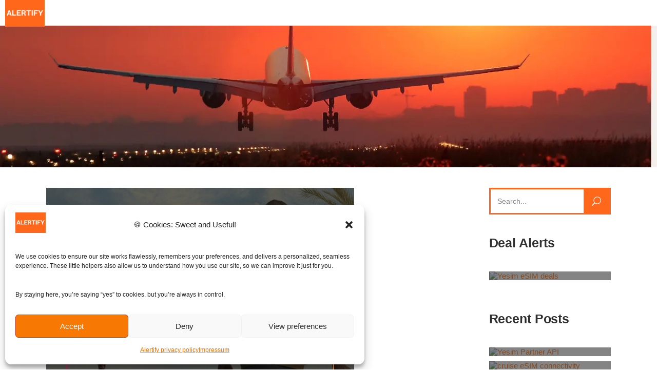

--- FILE ---
content_type: text/html; charset=UTF-8
request_url: https://alertify.eu/global-airlines-and-blacklane-to-offer-complimentary-airport-rides-for-first-and-business-travellers/
body_size: 70599
content:
<!DOCTYPE html>
<html lang="en-US">
<head><meta charset="UTF-8"/><script>if(navigator.userAgent.match(/MSIE|Internet Explorer/i)||navigator.userAgent.match(/Trident\/7\..*?rv:11/i)){var href=document.location.href;if(!href.match(/[?&]nowprocket/)){if(href.indexOf("?")==-1){if(href.indexOf("#")==-1){document.location.href=href+"?nowprocket=1"}else{document.location.href=href.replace("#","?nowprocket=1#")}}else{if(href.indexOf("#")==-1){document.location.href=href+"&nowprocket=1"}else{document.location.href=href.replace("#","&nowprocket=1#")}}}}</script><script>(()=>{class RocketLazyLoadScripts{constructor(){this.v="2.0.4",this.userEvents=["keydown","keyup","mousedown","mouseup","mousemove","mouseover","mouseout","touchmove","touchstart","touchend","touchcancel","wheel","click","dblclick","input"],this.attributeEvents=["onblur","onclick","oncontextmenu","ondblclick","onfocus","onmousedown","onmouseenter","onmouseleave","onmousemove","onmouseout","onmouseover","onmouseup","onmousewheel","onscroll","onsubmit"]}async t(){this.i(),this.o(),/iP(ad|hone)/.test(navigator.userAgent)&&this.h(),this.u(),this.l(this),this.m(),this.k(this),this.p(this),this._(),await Promise.all([this.R(),this.L()]),this.lastBreath=Date.now(),this.S(this),this.P(),this.D(),this.O(),this.M(),await this.C(this.delayedScripts.normal),await this.C(this.delayedScripts.defer),await this.C(this.delayedScripts.async),await this.T(),await this.F(),await this.j(),await this.A(),window.dispatchEvent(new Event("rocket-allScriptsLoaded")),this.everythingLoaded=!0,this.lastTouchEnd&&await new Promise(t=>setTimeout(t,500-Date.now()+this.lastTouchEnd)),this.I(),this.H(),this.U(),this.W()}i(){this.CSPIssue=sessionStorage.getItem("rocketCSPIssue"),document.addEventListener("securitypolicyviolation",t=>{this.CSPIssue||"script-src-elem"!==t.violatedDirective||"data"!==t.blockedURI||(this.CSPIssue=!0,sessionStorage.setItem("rocketCSPIssue",!0))},{isRocket:!0})}o(){window.addEventListener("pageshow",t=>{this.persisted=t.persisted,this.realWindowLoadedFired=!0},{isRocket:!0}),window.addEventListener("pagehide",()=>{this.onFirstUserAction=null},{isRocket:!0})}h(){let t;function e(e){t=e}window.addEventListener("touchstart",e,{isRocket:!0}),window.addEventListener("touchend",function i(o){o.changedTouches[0]&&t.changedTouches[0]&&Math.abs(o.changedTouches[0].pageX-t.changedTouches[0].pageX)<10&&Math.abs(o.changedTouches[0].pageY-t.changedTouches[0].pageY)<10&&o.timeStamp-t.timeStamp<200&&(window.removeEventListener("touchstart",e,{isRocket:!0}),window.removeEventListener("touchend",i,{isRocket:!0}),"INPUT"===o.target.tagName&&"text"===o.target.type||(o.target.dispatchEvent(new TouchEvent("touchend",{target:o.target,bubbles:!0})),o.target.dispatchEvent(new MouseEvent("mouseover",{target:o.target,bubbles:!0})),o.target.dispatchEvent(new PointerEvent("click",{target:o.target,bubbles:!0,cancelable:!0,detail:1,clientX:o.changedTouches[0].clientX,clientY:o.changedTouches[0].clientY})),event.preventDefault()))},{isRocket:!0})}q(t){this.userActionTriggered||("mousemove"!==t.type||this.firstMousemoveIgnored?"keyup"===t.type||"mouseover"===t.type||"mouseout"===t.type||(this.userActionTriggered=!0,this.onFirstUserAction&&this.onFirstUserAction()):this.firstMousemoveIgnored=!0),"click"===t.type&&t.preventDefault(),t.stopPropagation(),t.stopImmediatePropagation(),"touchstart"===this.lastEvent&&"touchend"===t.type&&(this.lastTouchEnd=Date.now()),"click"===t.type&&(this.lastTouchEnd=0),this.lastEvent=t.type,t.composedPath&&t.composedPath()[0].getRootNode()instanceof ShadowRoot&&(t.rocketTarget=t.composedPath()[0]),this.savedUserEvents.push(t)}u(){this.savedUserEvents=[],this.userEventHandler=this.q.bind(this),this.userEvents.forEach(t=>window.addEventListener(t,this.userEventHandler,{passive:!1,isRocket:!0})),document.addEventListener("visibilitychange",this.userEventHandler,{isRocket:!0})}U(){this.userEvents.forEach(t=>window.removeEventListener(t,this.userEventHandler,{passive:!1,isRocket:!0})),document.removeEventListener("visibilitychange",this.userEventHandler,{isRocket:!0}),this.savedUserEvents.forEach(t=>{(t.rocketTarget||t.target).dispatchEvent(new window[t.constructor.name](t.type,t))})}m(){const t="return false",e=Array.from(this.attributeEvents,t=>"data-rocket-"+t),i="["+this.attributeEvents.join("],[")+"]",o="[data-rocket-"+this.attributeEvents.join("],[data-rocket-")+"]",s=(e,i,o)=>{o&&o!==t&&(e.setAttribute("data-rocket-"+i,o),e["rocket"+i]=new Function("event",o),e.setAttribute(i,t))};new MutationObserver(t=>{for(const n of t)"attributes"===n.type&&(n.attributeName.startsWith("data-rocket-")||this.everythingLoaded?n.attributeName.startsWith("data-rocket-")&&this.everythingLoaded&&this.N(n.target,n.attributeName.substring(12)):s(n.target,n.attributeName,n.target.getAttribute(n.attributeName))),"childList"===n.type&&n.addedNodes.forEach(t=>{if(t.nodeType===Node.ELEMENT_NODE)if(this.everythingLoaded)for(const i of[t,...t.querySelectorAll(o)])for(const t of i.getAttributeNames())e.includes(t)&&this.N(i,t.substring(12));else for(const e of[t,...t.querySelectorAll(i)])for(const t of e.getAttributeNames())this.attributeEvents.includes(t)&&s(e,t,e.getAttribute(t))})}).observe(document,{subtree:!0,childList:!0,attributeFilter:[...this.attributeEvents,...e]})}I(){this.attributeEvents.forEach(t=>{document.querySelectorAll("[data-rocket-"+t+"]").forEach(e=>{this.N(e,t)})})}N(t,e){const i=t.getAttribute("data-rocket-"+e);i&&(t.setAttribute(e,i),t.removeAttribute("data-rocket-"+e))}k(t){Object.defineProperty(HTMLElement.prototype,"onclick",{get(){return this.rocketonclick||null},set(e){this.rocketonclick=e,this.setAttribute(t.everythingLoaded?"onclick":"data-rocket-onclick","this.rocketonclick(event)")}})}S(t){function e(e,i){let o=e[i];e[i]=null,Object.defineProperty(e,i,{get:()=>o,set(s){t.everythingLoaded?o=s:e["rocket"+i]=o=s}})}e(document,"onreadystatechange"),e(window,"onload"),e(window,"onpageshow");try{Object.defineProperty(document,"readyState",{get:()=>t.rocketReadyState,set(e){t.rocketReadyState=e},configurable:!0}),document.readyState="loading"}catch(t){console.log("WPRocket DJE readyState conflict, bypassing")}}l(t){this.originalAddEventListener=EventTarget.prototype.addEventListener,this.originalRemoveEventListener=EventTarget.prototype.removeEventListener,this.savedEventListeners=[],EventTarget.prototype.addEventListener=function(e,i,o){o&&o.isRocket||!t.B(e,this)&&!t.userEvents.includes(e)||t.B(e,this)&&!t.userActionTriggered||e.startsWith("rocket-")||t.everythingLoaded?t.originalAddEventListener.call(this,e,i,o):(t.savedEventListeners.push({target:this,remove:!1,type:e,func:i,options:o}),"mouseenter"!==e&&"mouseleave"!==e||t.originalAddEventListener.call(this,e,t.savedUserEvents.push,o))},EventTarget.prototype.removeEventListener=function(e,i,o){o&&o.isRocket||!t.B(e,this)&&!t.userEvents.includes(e)||t.B(e,this)&&!t.userActionTriggered||e.startsWith("rocket-")||t.everythingLoaded?t.originalRemoveEventListener.call(this,e,i,o):t.savedEventListeners.push({target:this,remove:!0,type:e,func:i,options:o})}}J(t,e){this.savedEventListeners=this.savedEventListeners.filter(i=>{let o=i.type,s=i.target||window;return e!==o||t!==s||(this.B(o,s)&&(i.type="rocket-"+o),this.$(i),!1)})}H(){EventTarget.prototype.addEventListener=this.originalAddEventListener,EventTarget.prototype.removeEventListener=this.originalRemoveEventListener,this.savedEventListeners.forEach(t=>this.$(t))}$(t){t.remove?this.originalRemoveEventListener.call(t.target,t.type,t.func,t.options):this.originalAddEventListener.call(t.target,t.type,t.func,t.options)}p(t){let e;function i(e){return t.everythingLoaded?e:e.split(" ").map(t=>"load"===t||t.startsWith("load.")?"rocket-jquery-load":t).join(" ")}function o(o){function s(e){const s=o.fn[e];o.fn[e]=o.fn.init.prototype[e]=function(){return this[0]===window&&t.userActionTriggered&&("string"==typeof arguments[0]||arguments[0]instanceof String?arguments[0]=i(arguments[0]):"object"==typeof arguments[0]&&Object.keys(arguments[0]).forEach(t=>{const e=arguments[0][t];delete arguments[0][t],arguments[0][i(t)]=e})),s.apply(this,arguments),this}}if(o&&o.fn&&!t.allJQueries.includes(o)){const e={DOMContentLoaded:[],"rocket-DOMContentLoaded":[]};for(const t in e)document.addEventListener(t,()=>{e[t].forEach(t=>t())},{isRocket:!0});o.fn.ready=o.fn.init.prototype.ready=function(i){function s(){parseInt(o.fn.jquery)>2?setTimeout(()=>i.bind(document)(o)):i.bind(document)(o)}return"function"==typeof i&&(t.realDomReadyFired?!t.userActionTriggered||t.fauxDomReadyFired?s():e["rocket-DOMContentLoaded"].push(s):e.DOMContentLoaded.push(s)),o([])},s("on"),s("one"),s("off"),t.allJQueries.push(o)}e=o}t.allJQueries=[],o(window.jQuery),Object.defineProperty(window,"jQuery",{get:()=>e,set(t){o(t)}})}P(){const t=new Map;document.write=document.writeln=function(e){const i=document.currentScript,o=document.createRange(),s=i.parentElement;let n=t.get(i);void 0===n&&(n=i.nextSibling,t.set(i,n));const c=document.createDocumentFragment();o.setStart(c,0),c.appendChild(o.createContextualFragment(e)),s.insertBefore(c,n)}}async R(){return new Promise(t=>{this.userActionTriggered?t():this.onFirstUserAction=t})}async L(){return new Promise(t=>{document.addEventListener("DOMContentLoaded",()=>{this.realDomReadyFired=!0,t()},{isRocket:!0})})}async j(){return this.realWindowLoadedFired?Promise.resolve():new Promise(t=>{window.addEventListener("load",t,{isRocket:!0})})}M(){this.pendingScripts=[];this.scriptsMutationObserver=new MutationObserver(t=>{for(const e of t)e.addedNodes.forEach(t=>{"SCRIPT"!==t.tagName||t.noModule||t.isWPRocket||this.pendingScripts.push({script:t,promise:new Promise(e=>{const i=()=>{const i=this.pendingScripts.findIndex(e=>e.script===t);i>=0&&this.pendingScripts.splice(i,1),e()};t.addEventListener("load",i,{isRocket:!0}),t.addEventListener("error",i,{isRocket:!0}),setTimeout(i,1e3)})})})}),this.scriptsMutationObserver.observe(document,{childList:!0,subtree:!0})}async F(){await this.X(),this.pendingScripts.length?(await this.pendingScripts[0].promise,await this.F()):this.scriptsMutationObserver.disconnect()}D(){this.delayedScripts={normal:[],async:[],defer:[]},document.querySelectorAll("script[type$=rocketlazyloadscript]").forEach(t=>{t.hasAttribute("data-rocket-src")?t.hasAttribute("async")&&!1!==t.async?this.delayedScripts.async.push(t):t.hasAttribute("defer")&&!1!==t.defer||"module"===t.getAttribute("data-rocket-type")?this.delayedScripts.defer.push(t):this.delayedScripts.normal.push(t):this.delayedScripts.normal.push(t)})}async _(){await this.L();let t=[];document.querySelectorAll("script[type$=rocketlazyloadscript][data-rocket-src]").forEach(e=>{let i=e.getAttribute("data-rocket-src");if(i&&!i.startsWith("data:")){i.startsWith("//")&&(i=location.protocol+i);try{const o=new URL(i).origin;o!==location.origin&&t.push({src:o,crossOrigin:e.crossOrigin||"module"===e.getAttribute("data-rocket-type")})}catch(t){}}}),t=[...new Map(t.map(t=>[JSON.stringify(t),t])).values()],this.Y(t,"preconnect")}async G(t){if(await this.K(),!0!==t.noModule||!("noModule"in HTMLScriptElement.prototype))return new Promise(e=>{let i;function o(){(i||t).setAttribute("data-rocket-status","executed"),e()}try{if(navigator.userAgent.includes("Firefox/")||""===navigator.vendor||this.CSPIssue)i=document.createElement("script"),[...t.attributes].forEach(t=>{let e=t.nodeName;"type"!==e&&("data-rocket-type"===e&&(e="type"),"data-rocket-src"===e&&(e="src"),i.setAttribute(e,t.nodeValue))}),t.text&&(i.text=t.text),t.nonce&&(i.nonce=t.nonce),i.hasAttribute("src")?(i.addEventListener("load",o,{isRocket:!0}),i.addEventListener("error",()=>{i.setAttribute("data-rocket-status","failed-network"),e()},{isRocket:!0}),setTimeout(()=>{i.isConnected||e()},1)):(i.text=t.text,o()),i.isWPRocket=!0,t.parentNode.replaceChild(i,t);else{const i=t.getAttribute("data-rocket-type"),s=t.getAttribute("data-rocket-src");i?(t.type=i,t.removeAttribute("data-rocket-type")):t.removeAttribute("type"),t.addEventListener("load",o,{isRocket:!0}),t.addEventListener("error",i=>{this.CSPIssue&&i.target.src.startsWith("data:")?(console.log("WPRocket: CSP fallback activated"),t.removeAttribute("src"),this.G(t).then(e)):(t.setAttribute("data-rocket-status","failed-network"),e())},{isRocket:!0}),s?(t.fetchPriority="high",t.removeAttribute("data-rocket-src"),t.src=s):t.src="data:text/javascript;base64,"+window.btoa(unescape(encodeURIComponent(t.text)))}}catch(i){t.setAttribute("data-rocket-status","failed-transform"),e()}});t.setAttribute("data-rocket-status","skipped")}async C(t){const e=t.shift();return e?(e.isConnected&&await this.G(e),this.C(t)):Promise.resolve()}O(){this.Y([...this.delayedScripts.normal,...this.delayedScripts.defer,...this.delayedScripts.async],"preload")}Y(t,e){this.trash=this.trash||[];let i=!0;var o=document.createDocumentFragment();t.forEach(t=>{const s=t.getAttribute&&t.getAttribute("data-rocket-src")||t.src;if(s&&!s.startsWith("data:")){const n=document.createElement("link");n.href=s,n.rel=e,"preconnect"!==e&&(n.as="script",n.fetchPriority=i?"high":"low"),t.getAttribute&&"module"===t.getAttribute("data-rocket-type")&&(n.crossOrigin=!0),t.crossOrigin&&(n.crossOrigin=t.crossOrigin),t.integrity&&(n.integrity=t.integrity),t.nonce&&(n.nonce=t.nonce),o.appendChild(n),this.trash.push(n),i=!1}}),document.head.appendChild(o)}W(){this.trash.forEach(t=>t.remove())}async T(){try{document.readyState="interactive"}catch(t){}this.fauxDomReadyFired=!0;try{await this.K(),this.J(document,"readystatechange"),document.dispatchEvent(new Event("rocket-readystatechange")),await this.K(),document.rocketonreadystatechange&&document.rocketonreadystatechange(),await this.K(),this.J(document,"DOMContentLoaded"),document.dispatchEvent(new Event("rocket-DOMContentLoaded")),await this.K(),this.J(window,"DOMContentLoaded"),window.dispatchEvent(new Event("rocket-DOMContentLoaded"))}catch(t){console.error(t)}}async A(){try{document.readyState="complete"}catch(t){}try{await this.K(),this.J(document,"readystatechange"),document.dispatchEvent(new Event("rocket-readystatechange")),await this.K(),document.rocketonreadystatechange&&document.rocketonreadystatechange(),await this.K(),this.J(window,"load"),window.dispatchEvent(new Event("rocket-load")),await this.K(),window.rocketonload&&window.rocketonload(),await this.K(),this.allJQueries.forEach(t=>t(window).trigger("rocket-jquery-load")),await this.K(),this.J(window,"pageshow");const t=new Event("rocket-pageshow");t.persisted=this.persisted,window.dispatchEvent(t),await this.K(),window.rocketonpageshow&&window.rocketonpageshow({persisted:this.persisted})}catch(t){console.error(t)}}async K(){Date.now()-this.lastBreath>45&&(await this.X(),this.lastBreath=Date.now())}async X(){return document.hidden?new Promise(t=>setTimeout(t)):new Promise(t=>requestAnimationFrame(t))}B(t,e){return e===document&&"readystatechange"===t||(e===document&&"DOMContentLoaded"===t||(e===window&&"DOMContentLoaded"===t||(e===window&&"load"===t||e===window&&"pageshow"===t)))}static run(){(new RocketLazyLoadScripts).t()}}RocketLazyLoadScripts.run()})();</script>
				
			<meta property="og:url" content="https://alertify.eu/global-airlines-and-blacklane-to-offer-complimentary-airport-rides-for-first-and-business-travellers/"/>
			<meta property="og:type" content="article"/>
			<meta property="og:title" content="Global Airlines and Blacklane to Offer Complimentary Airport Rides for First and Business Travellers"/>
			<meta property="og:description" content=""/>
			<meta property="og:image" content="https://alertify.eu/wp-content/uploads/2024/04/Global_Airlines.jpg"/>
		
				
		
			
				<meta name="viewport" content="width=device-width,initial-scale=1,user-scalable=yes">
		<script type="rocketlazyloadscript" data-rocket-type="application/javascript">var mkdfToursAjaxURL = "https://alertify.eu/wp-admin/admin-ajax.php"</script><meta name='robots' content='index, follow, max-image-preview:large, max-snippet:-1, max-video-preview:-1' />
<!-- Google tag (gtag.js) consent mode dataLayer added by Site Kit -->
<script type="text/javascript" id="google_gtagjs-js-consent-mode-data-layer">
/* <![CDATA[ */
window.dataLayer = window.dataLayer || [];function gtag(){dataLayer.push(arguments);}
gtag('consent', 'default', {"ad_personalization":"denied","ad_storage":"denied","ad_user_data":"denied","analytics_storage":"denied","functionality_storage":"denied","security_storage":"denied","personalization_storage":"denied","region":["AT","BE","BG","CH","CY","CZ","DE","DK","EE","ES","FI","FR","GB","GR","HR","HU","IE","IS","IT","LI","LT","LU","LV","MT","NL","NO","PL","PT","RO","SE","SI","SK"],"wait_for_update":500});
window._googlesitekitConsentCategoryMap = {"statistics":["analytics_storage"],"marketing":["ad_storage","ad_user_data","ad_personalization"],"functional":["functionality_storage","security_storage"],"preferences":["personalization_storage"]};
window._googlesitekitConsents = {"ad_personalization":"denied","ad_storage":"denied","ad_user_data":"denied","analytics_storage":"denied","functionality_storage":"denied","security_storage":"denied","personalization_storage":"denied","region":["AT","BE","BG","CH","CY","CZ","DE","DK","EE","ES","FI","FR","GB","GR","HR","HU","IE","IS","IT","LI","LT","LU","LV","MT","NL","NO","PL","PT","RO","SE","SI","SK"],"wait_for_update":500};
/* ]]> */
</script>
<!-- End Google tag (gtag.js) consent mode dataLayer added by Site Kit -->

	<!-- This site is optimized with the Yoast SEO plugin v26.6 - https://yoast.com/wordpress/plugins/seo/ -->
	<title>Global Airlines and Blacklane to Offer Complimentary Airport Rides for First and Business Travellers &#8902;</title>
<style id="rocket-critical-css">.pt-cv-wrapper a{background-color:transparent}.pt-cv-wrapper img{border:0}.pt-cv-wrapper img{vertical-align:middle}.pt-cv-wrapper .row{margin-left:-15px;margin-right:-15px}.pt-cv-wrapper .col-md-12,.pt-cv-wrapper .col-sm-12,.pt-cv-wrapper .col-xs-12{position:relative;min-height:1px;padding-left:15px;padding-right:15px}.pt-cv-wrapper .col-xs-12{float:left}.pt-cv-wrapper .col-xs-12{width:100%}@media (min-width:768px){.pt-cv-wrapper .col-sm-12{float:left}.pt-cv-wrapper .col-sm-12{width:100%}}@media (min-width:992px){.pt-cv-wrapper .col-md-12{float:left}.pt-cv-wrapper .col-md-12{width:100%}}.pt-cv-wrapper .collapse{display:none}.pt-cv-wrapper .pt-cv-carousel{position:relative}.pt-cv-wrapper .carousel-inner{position:relative;overflow:hidden;width:100%}.pt-cv-wrapper .carousel-inner>.item{display:none;position:relative}@media all and (transform-3d),(-webkit-transform-3d){.pt-cv-wrapper .carousel-inner>.item{-webkit-backface-visibility:hidden;backface-visibility:hidden;-webkit-perspective:1000px;perspective:1000px}.pt-cv-wrapper .carousel-inner>.item.active{-webkit-transform:translate3d(0,0,0);transform:translate3d(0,0,0);left:0}}.pt-cv-wrapper .carousel-inner>.active{display:block}.pt-cv-wrapper .carousel-inner>.active{left:0}.pt-cv-wrapper .pt-cv-carousel-caption{position:absolute;left:15%;right:15%;bottom:20px;z-index:10;padding-top:20px;padding-bottom:20px;color:#fff;text-align:center;text-shadow:0 1px 2px rgba(0,0,0,.6)}@media screen and (min-width:768px){.pt-cv-wrapper .pt-cv-carousel-caption{left:20%;right:20%;padding-bottom:30px}}.pt-cv-wrapper .row:after,.pt-cv-wrapper .row:before{content:" ";display:table}.pt-cv-wrapper .row:after{clear:both}.pt-cv-wrapper h4{font-family:inherit;font-weight:500;line-height:1.1;color:inherit}.pt-cv-view *,.pt-cv-view :after,.pt-cv-view :before{-webkit-box-sizing:border-box!important;-moz-box-sizing:border-box!important;box-sizing:border-box!important}.pt-cv-view{position:relative;clear:both}.pt-cv-view:after{clear:both;content:'';display:block}.pt-cv-page{position:relative}.pt-cv-colsys{margin-left:-15px;margin-right:-15px}.pt-cv-colsys .pt-cv-content-item{flex:none;max-width:initial}.pt-cv-wrapper .row{display:block}.pt-cv-view a{text-decoration:none;outline:0!important;font-style:normal}.pt-cv-view:not(.iscvblock) a{text-decoration:none!important}.pt-cv-content-item{padding-bottom:15px;position:relative;overflow:hidden}.pt-cv-carousel-caption>:not(:last-child),.pt-cv-view .pt-cv-content-item>*{margin-bottom:10px}.pt-cv-collapsible .pt-cv-content-item>*{margin-bottom:0!important}.pt-cv-title{margin-top:0!important}h4.pt-cv-title{font-size:18px}.pt-cv-view .pt-cv-title{margin-bottom:10px}.pt-cv-title a{font-weight:600;border-bottom:none}.pt-cv-thumbnail{height:auto;max-width:100%!important;margin-top:0!important;margin-bottom:10px!important;min-width:inherit!important}.pt-cv-collapsible .panel-body{padding:10px}.pt-cv-view .collapse{display:none;visibility:hidden}.pt-cv-scrollable{margin-left:0;margin-right:0}.pt-cv-scrollable .carousel-inner{opacity:1}.pt-cv-scrollable .pt-cv-carousel-caption{bottom:15px;padding:10px}.pt-cv-scrollable:not(.iscvblock) .pt-cv-carousel-caption{text-align:left}.pt-cv-scrollable .pt-cv-carousel-caption *{text-shadow:none}.pt-cv-scrollable .pt-cv-title{padding-bottom:0}.pt-cv-scrollable .pt-cv-carousel-caption{margin-bottom:10px!important}.pt-cv-scrollable .pt-cv-thumbnail{width:100%}.pt-cv-scrollable .pt-cv-carousel .item{height:auto;margin:auto;min-height:0;max-height:none;line-height:normal}.pt-cv-scrollable .pt-cv-cap-w-img{background:rgba(0,0,0,.6);text-shadow:0 1px 1px #000;left:15px;right:15px}.pt-cv-cap-w-img *,.pt-cv-cap-w-img .pt-cv-title a{color:#fff}.pt-cv-view:not(.iscvblock) .pt-cv-cap-w-img .pt-cv-title a{color:#fff!important}.pt-cv-wrapper [class*=pt-cv-] a{box-shadow:none}.pt-cv-taxoterm a{display:inline-block;margin-right:5px}.pt-cv-overlaygrid.overlay2.layout1 .pt-cv-content-item:first-child{grid-area:1 / 1 / 3!important}.pt-cv-overlaygrid.overlay2.layout2 .pt-cv-content-item:first-child{grid-area:1 / 1 / 4!important}.pt-cv-overlaygrid.overlay2.layout3 .pt-cv-content-item:first-child{grid-area:1 / 1 / 5!important}.pt-cv-collapsible .panel-body{border-top:1px solid #ddd;overflow:hidden}.pt-cv-collapsible .panel-body{margin:0;padding:10px;position:relative}.pt-cv-scrollable{margin-top:40px;margin-bottom:30px}.pt-cv-scrollable .pt-cv-carousel{padding-bottom:10px}.pt-cv-scrollable .pt-cv-content-item{padding-bottom:0;margin-bottom:10px;z-index:98}.pt-cv-scrollable .pt-cv-title{margin-bottom:10px}.pt-cv-scrollable .pt-cv-thumbnail{width:100%;margin-bottom:0!important}.pt-cv-view:not(.iscvblock) .pt-cv-cap-w-img{background:rgba(51,51,51,.8)!important}.pt-cv-view .pt-cv-carousel-caption{bottom:0;position:absolute;margin-bottom:0!important}.pt-cv-href-thumbnail{max-width:100%}.pt-cv-view .pt-cv-title a{font-weight:400}a,body,div,form,h3,h4,html,i,label,li,p,span,strong,ul{background:0 0;border:0;margin:0;padding:0;vertical-align:baseline;outline:0}article,aside,details,header,nav{display:block}a img{border:none}img{max-width:100%;height:auto}.clearfix:after,.clearfix:before{content:" ";display:table}.clearfix:after{clear:both}html{overflow-y:scroll!important}body{font-family:Montserrat,sans-serif;font-weight:300;font-size:15px;line-height:25px;color:#595959;background-color:#fff;overflow-x:hidden!important;-webkit-font-smoothing:antialiased}h3{font-size:34px;letter-spacing:-.01em;line-height:1.25em}h4{font-size:25px;letter-spacing:-.005em;line-height:1.25em}h3,h4{margin:20px 0;color:#303030;font-weight:700}h4 a{color:inherit;font-family:inherit;font-size:inherit;font-weight:inherit;font-style:inherit;line-height:inherit;letter-spacing:inherit;text-transform:inherit}a,p a{color:#303030;text-decoration:none}p{font-weight:400;margin:10px 0}ul{list-style-position:inside;margin:15px 0}ul ul{margin:0;padding:0 0 0 15px}.aligncenter{display:block;margin:10px auto}.mkdf-wrapper{position:relative;left:0;z-index:1000}.mkdf-wrapper .mkdf-wrapper-inner{width:100%;overflow:hidden}.mkdf-content{position:relative;margin-top:0;z-index:100;background-color:#fff}.mkdf-container{background-color:#fff;position:relative;padding:0;width:100%;z-index:100}.mkdf-container:before{content:" ";display:table}.mkdf-container:after{content:" ";display:table;clear:both}.mkdf-container-inner{width:1100px;margin:0 auto}.mkdf-content .mkdf-content-inner>.mkdf-container>.mkdf-container-inner{padding-top:40px}@-webkit-keyframes preload-background{from{background-position:0 0}to{background-position:100% 0}}@keyframes preload-background{from{background-position:0 0}to{background-position:100% 0}}.mkdf-preload-background{background-color:transparent!important;background-image:var(--wpr-bg-bdcc201c-5a6d-49f9-84b4-955d85f8e6d1)!important;background-repeat:repeat!important;background-attachment:scroll!important;background-size:inherit!important;-webkit-animation-name:preload-background;-webkit-animation-duration:40s;-webkit-animation-iteration-count:infinite;-webkit-animation-timing-function:linear;-webkit-animation-delay:0s;-webkit-animation-fill-mode:forwards;animation-name:preload-background;animation-duration:40s;animation-iteration-count:infinite;animation-timing-function:linear;animation-delay:0s;animation-fill-mode:forwards}.mkdf-grid{width:1100px;margin:0 auto}.mkdf-vertical-align-containers{position:relative;height:100%;width:100%;padding:0 20px;-webkit-box-sizing:border-box;box-sizing:border-box}.mkdf-vertical-align-containers .mkdf-position-left{position:relative;float:left;z-index:2;height:100%}.mkdf-vertical-align-containers .mkdf-position-center{height:100%;width:100%;position:absolute;left:0;text-align:center;z-index:1}.mkdf-vertical-align-containers .mkdf-position-right{position:relative;float:right;z-index:2;height:100%;text-align:right}.mkdf-vertical-align-containers .mkdf-position-center-inner,.mkdf-vertical-align-containers .mkdf-position-left-inner,.mkdf-vertical-align-containers .mkdf-position-right-inner{vertical-align:middle;display:inline-block}.mkdf-vertical-align-containers .mkdf-position-center:before,.mkdf-vertical-align-containers .mkdf-position-left:before,.mkdf-vertical-align-containers .mkdf-position-right:before{content:"";display:inline-block;vertical-align:middle;height:100%}.screen-reader-text{clip:rect(1px,1px,1px,1px);position:absolute!important;height:1px;width:1px;overflow:hidden}.mkdf-grid-row{margin-left:-15px;margin-right:-15px}.mkdf-grid-row:after,.mkdf-grid-row:before{content:" ";display:table}.mkdf-grid-row:after{clear:both}.mkdf-grid-large-gutter{margin-left:-25px;margin-right:-25px}.mkdf-grid-large-gutter>div{padding-left:25px;padding-right:25px}.mkdf-grid-col-3{position:relative;float:left;width:25%;min-height:1px;padding-left:15px;padding-right:15px;-webkit-box-sizing:border-box;box-sizing:border-box}.mkdf-grid-col-3:after,.mkdf-grid-col-3:before{content:" ";display:table}.mkdf-grid-col-3:after{clear:both}@media only screen and (max-width:1024px){.mkdf-grid-col-3{width:100%;float:none}}.mkdf-grid-col-9{position:relative;float:left;width:75%;min-height:1px;padding-left:15px;padding-right:15px;-webkit-box-sizing:border-box;box-sizing:border-box}.mkdf-grid-col-9:after,.mkdf-grid-col-9:before{content:" ";display:table}.mkdf-grid-col-9:after{clear:both}@media only screen and (max-width:1024px){.mkdf-grid-col-9{width:100%;float:none}}#mkdf-back-to-top{position:fixed;height:60px;width:55px;right:25px;bottom:25px;overflow:hidden;z-index:10000;opacity:0;visibility:hidden}#mkdf-back-to-top .mkdf-btt-tb{position:relative;display:table;table-layout:fixed;height:100%;width:100%;color:#fff;background-color:#ff681a;font-size:22px;font-weight:700;line-height:18px;letter-spacing:-1px}#mkdf-back-to-top .mkdf-btt-tc{position:relative;display:table-cell;height:100%;width:100%;vertical-align:middle;opacity:0;-webkit-transform:translate3d(0,30%,0);transform:translate3d(0,30%,0)}#mkdf-back-to-top .mkdf-btt-bottom,#mkdf-back-to-top .mkdf-btt-top{display:block;text-align:center}#mkdf-back-to-top .mkdf-icon-stack{position:absolute;top:0;left:0;height:100%;width:100%;display:-webkit-box;display:-ms-flexbox;display:flex;-webkit-box-pack:center;-ms-flex-pack:center;justify-content:center;-webkit-box-align:center;-ms-flex-align:center;align-items:center;font-size:22px;color:#fff;line-height:1.2em}form.searchform .input-holder{display:inline-block;width:360px;color:#303030;border-color:#ff681a}form.searchform .input-holder button,form.searchform .input-holder input{position:relative;display:inline-block;vertical-align:top;float:left;color:inherit;font-weight:400;font-size:14px;font-family:inherit;height:55px;line-height:55px;background-color:transparent;outline:0;border:0;border-radius:0;-webkit-box-sizing:border-box;box-sizing:border-box;-webkit-appearance:none}form.searchform .input-holder input.search-field{width:calc(100% - 55px);padding:0 0 0 13px;border-color:inherit;border-style:solid;border-width:3px}form.searchform .input-holder input.search-field::-webkit-input-placeholder{color:inherit}form.searchform .input-holder input.search-field:-moz-placeholder{color:inherit}form.searchform .input-holder input.search-field::-moz-placeholder{color:inherit}form.searchform .input-holder input.search-field:-ms-input-placeholder{color:inherit}form.searchform .input-holder button{background:#ff681a;color:#fff;font-size:18px;width:55px}form.searchform .input-holder button span{display:block;left:0;line-height:inherit;position:absolute;top:0;width:100%}form.searchform .input-holder button span:before{display:block;line-height:inherit}aside.mkdf-sidebar{position:relative;z-index:11;margin:0 0 60px}aside.mkdf-sidebar .widget{color:#565656}aside.mkdf-sidebar .widget{margin:0 0 40px;padding:0}aside.mkdf-sidebar .widget .mkdf-widget-title-holder{margin-bottom:8px}aside.mkdf-sidebar .widget .mkdf-widget-title-holder .mkdf-widget-title{color:#303030}aside.mkdf-sidebar .widget.widget_categories .mkdf-widget-title{margin-bottom:0}aside.mkdf-sidebar .widget.widget_search .input-holder{border-color:#ff681a;border-style:solid;border-width:3px}aside.mkdf-sidebar .widget.widget_search .input-holder button,aside.mkdf-sidebar .widget.widget_search .input-holder input{background-color:transparent;border:0;border-radius:0;-webkit-box-sizing:border-box;box-sizing:border-box;color:grey;display:inline-block;float:left;font-family:Montserrat,sans-serif;font-weight:400;font-size:14px;height:46px;line-height:46px;outline:0;position:relative;vertical-align:top;-webkit-appearance:none}aside.mkdf-sidebar .widget.widget_search .input-holder input.search-field{width:calc(100% - 50px);padding:0 0 0 13px}aside.mkdf-sidebar .widget.widget_search .input-holder input.search-field::-webkit-input-placeholder{color:inherit}aside.mkdf-sidebar .widget.widget_search .input-holder input.search-field:-moz-placeholder{color:inherit}aside.mkdf-sidebar .widget.widget_search .input-holder input.search-field::-moz-placeholder{color:inherit}aside.mkdf-sidebar .widget.widget_search .input-holder input.search-field:-ms-input-placeholder{color:inherit}aside.mkdf-sidebar .widget.widget_search .input-holder button{float:right;background:#ff681a;color:#fff;font-size:18px;width:50px}aside.mkdf-sidebar .widget.widget_search .input-holder button span{display:block;left:0;line-height:inherit;position:absolute;top:0;width:100%}aside.mkdf-sidebar .widget.widget_search .input-holder button span:before{display:block;line-height:inherit}aside.mkdf-sidebar .widget.widget_categories select{background-color:transparent;border-color:#e1e1e1;border-style:solid;border-width:1px;border-radius:0;-webkit-box-sizing:border-box;box-sizing:border-box;color:inherit;display:inline-block;font-family:Montserrat,sans-serif;font-size:15px;font-weight:inherit;height:46px;line-height:calc(46px - 2px);margin-top:8px;outline:0;padding:0 0 0 21px;position:relative;vertical-align:top;width:100%}input[type=search]::-webkit-search-cancel-button,input[type=search]::-webkit-search-decoration,input[type=search]::-webkit-search-results-button,input[type=search]::-webkit-search-results-decoration{display:none}input[type=search]::-ms-clear{display:none}aside.mkdf-sidebar{position:relative;z-index:11;margin:0 0 60px}.widget{margin:0 0 45px}.widget .mkdf-widget-title{margin:0 0 17px}.widget.widget_text img{display:block}.widget.widget_search form{position:relative;display:inline-block;width:100%;vertical-align:middle;clear:both}.widget.widget_search form>div{position:relative;display:inline-block;width:100%;vertical-align:middle;border-width:1px;border-style:solid;border-color:#e1e1e1;-webkit-box-sizing:border-box;box-sizing:border-box}.widget.widget_search button,.widget.widget_search input{position:relative;display:inline-block;vertical-align:top;float:left;height:52px;font-family:inherit;font-weight:400;font-size:15px;line-height:52px;color:#565656;background-color:transparent;border:0;border-radius:0;outline:0;-webkit-appearance:none;-webkit-box-sizing:border-box;box-sizing:border-box}.widget.widget_search input{width:calc(100% - 40px);padding:0 0 0 21px}.widget.widget_search input::-webkit-input-placeholder{color:inherit}.widget.widget_search input:-moz-placeholder{color:inherit}.widget.widget_search input::-moz-placeholder{color:inherit}.widget.widget_search input:-ms-input-placeholder{color:inherit}.widget.widget_search button{width:40px;font-size:13px;color:#565656}.widget.widget_search button span{display:block;line-height:inherit}.widget.widget_search button span:before{display:block;line-height:inherit}.widget.widget_categories select{width:100%;max-width:100%;height:54px;padding:0 18px;line-height:54px;color:#565656;background-color:transparent;border:1px solid #e1e1e1;font-family:inherit;font-size:inherit;font-style:inherit;font-weight:inherit;outline:0;-webkit-box-sizing:border-box;box-sizing:border-box}.widget{margin:0 0 40px;padding:0}.widget .mkdf-widget-title-holder{margin-bottom:8px}.widget .mkdf-widget-title-holder .mkdf-widget-title{color:#303030}.widget.widget_categories .mkdf-widget-title{margin-bottom:0}.widget.widget_search .input-holder{border-color:#ff681a;border-style:solid;border-width:3px}.widget.widget_search .input-holder button,.widget.widget_search .input-holder input{background-color:transparent;border:0;border-radius:0;-webkit-box-sizing:border-box;box-sizing:border-box;color:grey;display:inline-block;float:left;font-family:Montserrat,sans-serif;font-weight:400;font-size:14px;height:46px;line-height:46px;outline:0;position:relative;vertical-align:top;-webkit-appearance:none}.widget.widget_search .input-holder input.search-field{width:calc(100% - 50px);padding:0 0 0 13px}.widget.widget_search .input-holder input.search-field::-webkit-input-placeholder{color:inherit}.widget.widget_search .input-holder input.search-field:-moz-placeholder{color:inherit}.widget.widget_search .input-holder input.search-field::-moz-placeholder{color:inherit}.widget.widget_search .input-holder input.search-field:-ms-input-placeholder{color:inherit}.widget.widget_search .input-holder button{float:right;background:#ff681a;color:#fff;font-size:18px;width:50px}.widget.widget_search .input-holder button span{display:block;left:0;line-height:inherit;position:absolute;top:0;width:100%}.widget.widget_search .input-holder button span:before{display:block;line-height:inherit}.widget.widget_categories select{background-color:transparent;border-color:#e1e1e1;border-style:solid;border-width:1px;border-radius:0;-webkit-box-sizing:border-box;box-sizing:border-box;color:inherit;display:inline-block;font-family:Montserrat,sans-serif;font-size:15px;font-weight:inherit;height:46px;line-height:calc(46px - 2px);margin-top:8px;outline:0;padding:0 0 0 21px;position:relative;vertical-align:top;width:100%}.mkdf-blog-holder{position:relative;display:inline-block;width:100%;vertical-align:middle;margin:0 0 40px;clear:both}.mkdf-blog-holder article{position:relative;display:inline-block;width:100%;vertical-align:middle;-webkit-box-sizing:border-box;box-sizing:border-box}.mkdf-blog-holder article .mkdf-post-content{position:relative;display:inline-block;width:100%;vertical-align:middle}.mkdf-blog-holder article .mkdf-post-image{position:relative;display:inline-block;vertical-align:middle;max-width:100%}.mkdf-blog-holder article .mkdf-post-image img{display:block}.mkdf-blog-holder article .mkdf-post-text{position:relative;display:inline-block;width:100%;vertical-align:middle;-webkit-box-sizing:border-box;box-sizing:border-box}.mkdf-blog-holder article .mkdf-post-title{margin:0}.mkdf-blog-holder.mkdf-blog-single article{margin:0 0 38px}.mkdf-blog-holder.mkdf-blog-single article .mkdf-post-date-inner{display:table-cell;width:63px;height:100%;vertical-align:top;padding-top:5px}.mkdf-blog-holder.mkdf-blog-single article .mkdf-post-date-inner .mkdf-post-date-wrap{width:100%;height:63px;background-color:#ff681a}.mkdf-blog-holder.mkdf-blog-single article .mkdf-post-date-inner .mkdf-post-date-day{display:block;width:100%;font-size:20px;line-height:23px;font-weight:700;color:#fff;text-align:center;padding-top:10px}.mkdf-blog-holder.mkdf-blog-single article .mkdf-post-date-inner .mkdf-post-date-month{display:block;width:100%;font-size:13px;line-height:20px;font-weight:700;color:#fff;text-align:center;text-transform:uppercase}.mkdf-blog-holder.mkdf-blog-single article .mkdf-post-text-inner{display:table-cell;width:100%;height:100%;padding-left:19px}.mkdf-blog-holder.mkdf-blog-single article .mkdf-post-heading{margin-bottom:42px}.mkdf-blog-holder.mkdf-blog-single article .mkdf-post-title{line-height:1em;margin-bottom:14px}.mkdf-blog-holder.mkdf-blog-single article .mkdf-post-text{padding:0 0 21px;display:table;table-layout:fixed;position:relative;width:100%;vertical-align:middle;-webkit-box-sizing:border-box;box-sizing:border-box}.mkdf-page-header{position:relative;display:inline-block;width:100%;vertical-align:middle;margin:0;padding:0;z-index:110;-webkit-box-sizing:border-box;box-sizing:border-box}.mkdf-page-header a img{display:block}.mkdf-page-header .mkdf-vertical-align-containers{padding:0 40px}.mkdf-page-header .mkdf-menu-area{position:relative;height:90px;background-color:#fff;-webkit-box-sizing:border-box;box-sizing:border-box}.mkdf-page-header .mkdf-menu-area .mkdf-logo-wrapper a{max-height:90px}.mkdf-menu-area-shadow-disable .mkdf-page-header .mkdf-menu-area{-webkit-box-shadow:none;box-shadow:none}.mkdf-menu-area-border-disable .mkdf-page-header .mkdf-menu-area{border:none}.mkdf-page-header{position:relative;display:inline-block;width:100%;vertical-align:middle;margin:0;padding:0;z-index:110;-webkit-box-sizing:border-box;box-sizing:border-box}.mkdf-page-header a img{display:block}.mkdf-page-header .mkdf-vertical-align-containers{padding:0 40px}.mkdf-page-header .mkdf-menu-area{position:relative;height:90px;background-color:#fff;-webkit-box-sizing:border-box;box-sizing:border-box}.mkdf-page-header .mkdf-menu-area .mkdf-logo-wrapper a{max-height:90px}.mkdf-menu-area-shadow-disable .mkdf-page-header .mkdf-menu-area{-webkit-box-shadow:none;box-shadow:none}.mkdf-menu-area-border-disable .mkdf-page-header .mkdf-menu-area{border:none}.mkdf-logo-wrapper{display:inline-block;vertical-align:middle}.mkdf-logo-wrapper a{position:relative;display:inline-block;vertical-align:middle;max-width:100%}.mkdf-logo-wrapper a img{height:100%;width:auto}.mkdf-logo-wrapper a img.mkdf-normal-logo{opacity:1}.mkdf-logo-wrapper a img.mkdf-dark-logo{opacity:0;-webkit-transform:translateY(-100%);-ms-transform:translateY(-100%);transform:translateY(-100%)}.mkdf-logo-wrapper a img.mkdf-light-logo{opacity:0;-webkit-transform:translateY(-200%);-ms-transform:translateY(-200%);transform:translateY(-200%)}.mkdf-main-menu{position:relative;display:inline-block;width:100%;vertical-align:middle;height:100%;width:auto}.mkdf-main-menu ul{list-style:none outside none;margin:0;padding:0;text-align:left}.mkdf-main-menu ul li{position:relative;display:inline-block;float:left;padding:0;margin:0}.mkdf-main-menu ul li a{font-size:14px;line-height:24px;color:#fff;font-weight:400}.mkdf-main-menu ul li a i:before{margin:0 7px 0 0}.mkdf-main-menu>ul{position:relative;display:inline-block;width:100%;vertical-align:middle;height:100%}.mkdf-main-menu>ul>li{float:left;height:100%;-webkit-box-sizing:border-box;box-sizing:border-box}.mkdf-main-menu>ul>li.menu-item-has-children:after{content:'';width:0;height:0;border-style:solid;border-width:0 10px 8px;border-color:transparent transparent #2e2e2e;margin:0;padding-top:1px;position:absolute;bottom:0;left:calc(50% - 10px);opacity:0}.mkdf-main-menu>ul>li>a{position:relative;display:inline-block;width:100%;vertical-align:middle;height:100%;padding:0 24px;color:#303030;font-size:16px;font-weight:600;line-height:23px;-webkit-box-sizing:border-box;box-sizing:border-box;letter-spacing:-.005em}.mkdf-main-menu>ul>li>a>span.item_outer{position:relative;display:block;top:50%;-webkit-transform:translateY(-50%);-ms-transform:translateY(-50%);transform:translateY(-50%)}.mkdf-main-menu>ul>li>a>span.item_outer .item_text{position:relative;display:inline-block;vertical-align:top}.mkdf-main-menu>ul>li.has_sub>a .mkdf-menu-arrow{display:none}.mkdf-drop-down .second{position:absolute;display:block;left:calc(50% - 120px);top:100%;visibility:hidden;overflow:hidden;opacity:0;z-index:10}.mkdf-header-tabbed-bottom .mkdf-drop-down .second{width:100%;left:0}.mkdf-drop-down .second .inner{position:relative;display:block;padding:0;margin:0;z-index:997;-webkit-box-shadow:0 5px 5px 0 rgba(0,0,0,.03);box-shadow:0 5px 5px 0 rgba(0,0,0,.03)}.mkdf-drop-down .second .inner ul li{display:block;float:none;height:auto}.mkdf-drop-down .second .inner ul li a{display:block;float:none;margin:0;padding:11px 30px}.mkdf-drop-down .second .inner ul li a .item_outer{position:relative;display:block;overflow:hidden;padding:0 10px 0 0;-webkit-box-sizing:border-box;box-sizing:border-box}.mkdf-drop-down .second .inner ul li.sub>a .item_outer:after{position:absolute;right:0;bottom:-1px;content:'\f3d3';font-family:Ionicons;font-size:17px;font-weight:400;font-style:normal;text-rendering:auto;-webkit-font-smoothing:antialiased;-moz-osx-font-smoothing:grayscale}.mkdf-drop-down .narrow .second .inner ul{position:relative;display:inline-block;vertical-align:middle;background-color:rgba(46,46,46,.95);padding:13px 0 15px}.mkdf-header-tabbed-bottom .mkdf-drop-down .narrow .second .inner ul{width:100%}.mkdf-drop-down .narrow .second .inner ul li{width:240px}.mkdf-header-tabbed-bottom .mkdf-drop-down .narrow .second .inner ul li{width:100%}.mkdf-drop-down .narrow .second .inner ul li ul{position:absolute;left:100%;top:-13px;height:auto;opacity:0;overflow:hidden;z-index:10;-webkit-box-shadow:0 5px 5px 0 rgba(0,0,0,.03);box-shadow:0 5px 5px 0 rgba(0,0,0,.03);-webkit-transform:translateZ(0)}.mkdf-header-tabbed .mkdf-page-header .mkdf-vertical-align-containers{padding:0}.mkdf-header-tabbed .mkdf-page-header .mkdf-vertical-align-containers .mkdf-position-left:before,.mkdf-header-tabbed .mkdf-page-header .mkdf-vertical-align-containers .mkdf-position-right:before{margin:0}.mkdf-header-tabbed .mkdf-page-header .mkdf-menu-area{height:110px}.mkdf-header-tabbed .mkdf-page-header .mkdf-menu-area .mkdf-logo-wrapper{padding:0 10px}.mkdf-header-tabbed .mkdf-page-header .mkdf-menu-area .mkdf-header-tabbed-left{font-size:0;background-color:#ff681a}.mkdf-header-tabbed .mkdf-page-header .mkdf-menu-area .mkdf-header-tabbed-right .mkdf-header-tabbed-right-inner{display:table;width:100%;height:100%}.mkdf-header-tabbed .mkdf-page-header .mkdf-menu-area .mkdf-header-tabbed-right .mkdf-header-tabbed-right-inner .mkdf-header-tabbed-bottom{display:table-row}.mkdf-header-tabbed .mkdf-page-header .mkdf-menu-area .mkdf-header-tabbed-right .mkdf-vertical-align-containers{padding:0}.mkdf-header-tabbed .mkdf-page-header .mkdf-menu-area .mkdf-header-tabbed-bottom .mkdf-position-left{position:relative;float:left;opacity:0;width:0}.mkdf-header-tabbed .mkdf-page-header .mkdf-menu-area .mkdf-header-tabbed-bottom .mkdf-position-left:before{content:normal;margin:0}.mkdf-header-tabbed .mkdf-page-header .mkdf-menu-area .mkdf-header-tabbed-bottom .mkdf-position-left-inner{height:100%;width:100%}.mkdf-header-tabbed .mkdf-page-header .mkdf-menu-area .mkdf-header-tabbed-bottom .mkdf-position-left-inner .mkdf-main-menu{width:100%;margin:0}.mkdf-header-tabbed .mkdf-page-header .mkdf-menu-area .mkdf-header-tabbed-bottom .mkdf-position-left-inner .mkdf-main-menu>ul{display:table;table-layout:fixed;height:100%;width:100%;border-collapse:collapse;border-bottom:1px solid rgba(0,0,0,.1)}.mkdf-header-tabbed .mkdf-page-header .mkdf-menu-area .mkdf-header-tabbed-bottom .mkdf-position-left-inner .mkdf-main-menu>ul:after,.mkdf-header-tabbed .mkdf-page-header .mkdf-menu-area .mkdf-header-tabbed-bottom .mkdf-position-left-inner .mkdf-main-menu>ul:before{content:normal}.mkdf-header-tabbed .mkdf-page-header .mkdf-menu-area .mkdf-header-tabbed-bottom .mkdf-position-left-inner .mkdf-main-menu>ul>li{display:table-cell;height:100%;float:none;text-align:center;border-left:1px solid rgba(0,0,0,.1);-webkit-box-sizing:border-box;box-sizing:border-box}.mkdf-header-tabbed .mkdf-page-header .mkdf-menu-area .mkdf-header-tabbed-bottom .mkdf-position-left-inner .mkdf-main-menu>ul>li:last-child{border-right:1px solid rgba(0,0,0,.1)}.mkdf-header-tabbed .mkdf-page-header .mkdf-menu-area .mkdf-position-right:before{content:normal;margin:0}.mkdf-header-tabbed .mkdf-page-header .mkdf-menu-area .mkdf-position-right .mkdf-position-right-inner{height:100%}.mkdf-mobile-header{position:relative;display:none;z-index:110}.mkdf-mobile-header .mkdf-mobile-header-inner{position:relative;height:70px;background-color:#fff;border-bottom:1px solid #e1e1e1;-webkit-box-sizing:border-box;box-sizing:border-box}.mkdf-mobile-header .mkdf-mobile-header-inner .mkdf-mobile-header-holder{position:relative;z-index:2;height:100%}.mkdf-mobile-header .mkdf-grid{height:100%}.mkdf-mobile-header .mkdf-vertical-align-containers{padding:0}.mkdf-mobile-header .mkdf-mobile-logo-wrapper a{display:block}.mkdf-mobile-header .mkdf-mobile-logo-wrapper img{display:block;height:100%;width:auto}.mkdf-mobile-header .mkdf-mobile-menu-opener{position:relative;height:100%;float:left;z-index:2}.mkdf-mobile-header .mkdf-mobile-menu-opener a{display:table;height:100%;padding-right:10px}.mkdf-mobile-header .mkdf-mobile-menu-opener a>*{position:relative;display:table-cell;vertical-align:middle;line-height:1em}.mkdf-mobile-header .mkdf-mobile-menu-opener a .mkdf-mobile-menu-icon{font-size:20px}.mkdf-mobile-header .mkdf-mobile-nav{display:none;background-color:#fff;border-bottom:1px solid #e1e1e1}.mkdf-mobile-header .mkdf-mobile-nav ul{padding:0;margin:0;list-style-type:none}.mkdf-mobile-header .mkdf-mobile-nav ul li{position:relative;padding:0;margin:0}.mkdf-mobile-header .mkdf-mobile-nav ul li a{position:relative;display:block;padding:9px 0;margin:0;color:#595959;font-weight:700;border-bottom:1px solid #e1e1e1}.mkdf-mobile-header .mkdf-mobile-nav ul ul{display:none;margin-left:15px}.mkdf-mobile-header .mkdf-mobile-nav ul ul li a{font-size:11px;line-height:18px}.mkdf-mobile-header .mkdf-mobile-nav .mkdf-grid>ul>li>a{padding-left:4px;font-size:13px}.mkdf-mobile-header .mkdf-mobile-nav .mobile_arrow{position:absolute;right:0;top:0;width:50px;height:100%;padding-right:12px;font-size:15px;line-height:inherit;text-align:right;-webkit-box-sizing:border-box;box-sizing:border-box}.mkdf-mobile-header .mkdf-mobile-nav .mobile_arrow .mkdf-sub-arrow{vertical-align:sub}.mkdf-mobile-header .mkdf-mobile-nav .mobile_arrow .fa-angle-down{display:none}.mkdf-mobile-header .mkdf-mobile-nav>.mkdf-grid>ul>li:last-child>a{border-bottom:none}.mkdf-title-holder{position:relative;display:inline-block;width:100%;vertical-align:middle;height:300px;background-color:#f6f6f6;background-position:center 0;background-repeat:no-repeat;z-index:101}.mkdf-title-holder.mkdf-bg-responsive{height:auto!important}.mkdf-title-holder.mkdf-bg-responsive .mkdf-title-image{display:block}.mkdf-title-holder.mkdf-bg-responsive .mkdf-title-wrapper{position:absolute;top:50%;left:0;-webkit-transform:translateY(-50%);-ms-transform:translateY(-50%);transform:translateY(-50%)}.mkdf-title-holder .mkdf-title-image{display:none}.mkdf-title-holder .mkdf-title-image img{display:block;width:100%}.mkdf-title-holder .mkdf-title-wrapper{position:relative;display:table;table-layout:fixed;height:100%;width:100%;-webkit-box-sizing:border-box;box-sizing:border-box}.mkdf-title-holder .mkdf-title-inner{position:relative;display:table-cell;height:100%;width:100%;vertical-align:middle}@media only screen and (max-width:1024px){body:not(.mkdf-content-is-behind-header):not(.error404) .mkdf-content{margin-top:0!important}}@media only screen and (max-width:1200px){.mkdf-container-inner,.mkdf-grid{width:950px}}@media only screen and (max-width:1024px){.mkdf-container-inner,.mkdf-grid{width:768px}}@media only screen and (max-width:768px){.mkdf-container-inner,.mkdf-grid{width:600px}}@media only screen and (max-width:680px){.mkdf-container-inner,.mkdf-grid{width:420px}}@media only screen and (max-width:480px){.mkdf-container-inner,.mkdf-grid{width:300px}}@media only screen and (max-width:320px){.mkdf-container-inner,.mkdf-grid{width:90%}}@media only screen and (max-width:680px){.mkdf-blog-holder.mkdf-blog-single article .mkdf-post-date-inner{display:none}.mkdf-blog-holder.mkdf-blog-single article .mkdf-post-text-inner{display:block;padding:0}}@media only screen and (max-width:1280px){.mkdf-page-header .mkdf-vertical-align-containers{padding:0 40px}.mkdf-drop-down .second .inner ul li a{padding:8px 22px}}@media only screen and (max-width:1024px){.mkdf-page-header{display:none}}@media only screen and (max-width:1024px){.mkdf-mobile-header{display:block}}@media only screen and (max-width:1024px){.mkdf-title-holder.mkdf-has-bg-image{height:auto!important;padding:0!important;background-image:none!important}.mkdf-title-holder.mkdf-has-bg-image .mkdf-title-image{display:block}.mkdf-title-holder.mkdf-has-bg-image .mkdf-title-wrapper{position:absolute;top:50%;left:0;height:100%!important;padding-top:0!important;-webkit-transform:translateY(-50%);-ms-transform:translateY(-50%);transform:translateY(-50%)}}.box-apm *{box-sizing:border-box}.ays-poll-main .box-apm>div{margin:16px 0}.box-apm *{padding:0;margin:0}.ays-poll-main .box-apm .ays_res_mess::after,.ays-poll-main .box-apm .ays_res_mess::before,.box-apm div::after,.box-apm div::before,div.ays-poll-main .hideResults{display:none}.ays_res_mess{text-align:center;display:none}@-ms-viewport{width:device-width}@font-face{font-display:swap;font-family:'ElegantIcons';src:url(https://alertify.eu/wp-content/themes/roam/assets/css/elegant-icons/fonts/ElegantIcons.eot);src:url(https://alertify.eu/wp-content/themes/roam/assets/css/elegant-icons/fonts/ElegantIcons.eot?#iefix) format('embedded-opentype'),url(https://alertify.eu/wp-content/themes/roam/assets/css/elegant-icons/fonts/ElegantIcons.woff) format('woff'),url(https://alertify.eu/wp-content/themes/roam/assets/css/elegant-icons/fonts/ElegantIcons.ttf) format('truetype'),url(https://alertify.eu/wp-content/themes/roam/assets/css/elegant-icons/fonts/ElegantIcons.svg#ElegantIcons) format('svg');font-weight:normal;font-style:normal}[data-icon]:before{font-family:'ElegantIcons';content:attr(data-icon);speak:none;font-weight:normal;font-variant:normal;text-transform:none;line-height:1;-webkit-font-smoothing:antialiased;-moz-osx-font-smoothing:grayscale}.icon_search,.icon_menu{font-family:'ElegantIcons';speak:none;font-style:normal;font-weight:normal;font-variant:normal;text-transform:none;line-height:1;-webkit-font-smoothing:antialiased}.icon_search:before{content:"\55"}.icon_menu:before{content:"\61"}@font-face{font-display:swap;font-family:"Ionicons";src:url(https://alertify.eu/wp-content/themes/roam/assets/css/ion-icons/fonts/ionicons.eot?v=2.0.0);src:url(https://alertify.eu/wp-content/themes/roam/assets/css/ion-icons/fonts/ionicons.eot?v=2.0.0#iefix) format("embedded-opentype"),url(https://alertify.eu/wp-content/themes/roam/assets/css/ion-icons/fonts/ionicons.ttf?v=2.0.0) format("truetype"),url(https://alertify.eu/wp-content/themes/roam/assets/css/ion-icons/fonts/ionicons.woff?v=2.0.0) format("woff"),url(https://alertify.eu/wp-content/themes/roam/assets/css/ion-icons/fonts/ionicons.svg?v=2.0.0#Ionicons) format("svg");font-weight:normal;font-style:normal}@font-face{font-display:swap;font-family:"dripicons-v2";src:url(https://alertify.eu/wp-content/themes/roam/assets/css/dripicons/fonts/dripicons-v2.eot);src:url(https://alertify.eu/wp-content/themes/roam/assets/css/dripicons/fonts/dripicons-v2.eot?#iefix) format("embedded-opentype"),url(https://alertify.eu/wp-content/themes/roam/assets/css/dripicons/fonts/dripicons-v2.woff) format("woff"),url(https://alertify.eu/wp-content/themes/roam/assets/css/dripicons/fonts/dripicons-v2.ttf) format("truetype"),url(https://alertify.eu/wp-content/themes/roam/assets/css/dripicons/fonts/dripicons-v2.svg#dripicons-v2) format("svg");font-weight:normal;font-style:normal}[data-icon]:before{font-family:"dripicons-v2"!important;content:attr(data-icon);font-style:normal!important;font-weight:normal!important;font-variant:normal!important;text-transform:none!important;speak:none;line-height:1;-webkit-font-smoothing:antialiased;-moz-osx-font-smoothing:grayscale}.mkdf-wrapper-inner,.mkdf-content .mkdf-content-inner>.mkdf-container{background-color:#ffffff}h3{font-size:37px}a,p a{color:#fb6c04}.mkdf-header-tabbed .mkdf-page-header .mkdf-menu-area .mkdf-header-tabbed-left{background-color:rgba(255,255,255,1)}.mkdf-page-header .mkdf-menu-area{height:50px!important}.mkdf-main-menu>ul>li>a{color:#000000}</style>
	<meta name="description" content="Global Airlines passengers will be offered complimentary transfers in the latest luxury limousines – including a range of premium electric vehicles - from leading global chauffeur service Blacklane. Global Airlines and Blacklane Complimentary Airport Rides" />
	<link rel="canonical" href="https://alertify.eu/global-airlines-and-blacklane-to-offer-complimentary-airport-rides-for-first-and-business-travellers/" />
	<meta property="og:locale" content="en_US" />
	<meta property="og:type" content="article" />
	<meta property="og:title" content="Global Airlines and Blacklane to Offer Complimentary Airport Rides for First and Business Travellers &#8902;" />
	<meta property="og:description" content="Global Airlines passengers will be offered complimentary transfers in the latest luxury limousines – including a range of premium electric vehicles - from leading global chauffeur service Blacklane. Global Airlines and Blacklane Complimentary Airport Rides" />
	<meta property="og:url" content="https://alertify.eu/global-airlines-and-blacklane-to-offer-complimentary-airport-rides-for-first-and-business-travellers/" />
	<meta property="article:publisher" content="https://www.facebook.com/ALERT2015/" />
	<meta property="article:author" content="https://www.facebook.com/ALERT2015/" />
	<meta property="article:published_time" content="2024-04-15T11:22:48+00:00" />
	<meta property="og:image" content="https://alertify.eu/wp-content/uploads/2024/04/Global_Airlines.jpg" />
	<meta property="og:image:width" content="600" />
	<meta property="og:image:height" content="600" />
	<meta property="og:image:type" content="image/jpeg" />
	<meta name="author" content="Sandra Dragosavac" />
	<meta name="twitter:card" content="summary_large_image" />
	<meta name="twitter:creator" content="@https://x.com/Sandra_Ri051" />
	<meta name="twitter:site" content="@Sandra_Ri051" />
	<meta name="twitter:label1" content="Written by" />
	<meta name="twitter:data1" content="Sandra Dragosavac" />
	<meta name="twitter:label2" content="Est. reading time" />
	<meta name="twitter:data2" content="4 minutes" />
	<script type="application/ld+json" class="yoast-schema-graph">{"@context":"https://schema.org","@graph":[{"@type":"Article","@id":"https://alertify.eu/global-airlines-and-blacklane-to-offer-complimentary-airport-rides-for-first-and-business-travellers/#article","isPartOf":{"@id":"https://alertify.eu/global-airlines-and-blacklane-to-offer-complimentary-airport-rides-for-first-and-business-travellers/"},"author":{"name":"Sandra Dragosavac","@id":"https://alertify.eu/#/schema/person/e6c7b6d4c434384771934c594b98933a"},"headline":"Global Airlines and Blacklane to Offer Complimentary Airport Rides for First and Business Travellers","datePublished":"2024-04-15T11:22:48+00:00","mainEntityOfPage":{"@id":"https://alertify.eu/global-airlines-and-blacklane-to-offer-complimentary-airport-rides-for-first-and-business-travellers/"},"wordCount":623,"publisher":{"@id":"https://alertify.eu/#organization"},"image":{"@id":"https://alertify.eu/global-airlines-and-blacklane-to-offer-complimentary-airport-rides-for-first-and-business-travellers/#primaryimage"},"thumbnailUrl":"https://alertify.eu/wp-content/uploads/2024/04/Global_Airlines.jpg","articleSection":["Air travel","Airlines","Travel"],"inLanguage":"en-US"},{"@type":"WebPage","@id":"https://alertify.eu/global-airlines-and-blacklane-to-offer-complimentary-airport-rides-for-first-and-business-travellers/","url":"https://alertify.eu/global-airlines-and-blacklane-to-offer-complimentary-airport-rides-for-first-and-business-travellers/","name":"Global Airlines and Blacklane to Offer Complimentary Airport Rides for First and Business Travellers &#8902;","isPartOf":{"@id":"https://alertify.eu/#website"},"primaryImageOfPage":{"@id":"https://alertify.eu/global-airlines-and-blacklane-to-offer-complimentary-airport-rides-for-first-and-business-travellers/#primaryimage"},"image":{"@id":"https://alertify.eu/global-airlines-and-blacklane-to-offer-complimentary-airport-rides-for-first-and-business-travellers/#primaryimage"},"thumbnailUrl":"https://alertify.eu/wp-content/uploads/2024/04/Global_Airlines.jpg","datePublished":"2024-04-15T11:22:48+00:00","description":"Global Airlines passengers will be offered complimentary transfers in the latest luxury limousines – including a range of premium electric vehicles - from leading global chauffeur service Blacklane. Global Airlines and Blacklane Complimentary Airport Rides","breadcrumb":{"@id":"https://alertify.eu/global-airlines-and-blacklane-to-offer-complimentary-airport-rides-for-first-and-business-travellers/#breadcrumb"},"inLanguage":"en-US","potentialAction":[{"@type":"ReadAction","target":["https://alertify.eu/global-airlines-and-blacklane-to-offer-complimentary-airport-rides-for-first-and-business-travellers/"]}]},{"@type":"ImageObject","inLanguage":"en-US","@id":"https://alertify.eu/global-airlines-and-blacklane-to-offer-complimentary-airport-rides-for-first-and-business-travellers/#primaryimage","url":"https://alertify.eu/wp-content/uploads/2024/04/Global_Airlines.jpg","contentUrl":"https://alertify.eu/wp-content/uploads/2024/04/Global_Airlines.jpg","width":600,"height":600,"caption":"Global Airlines and Blacklane Complimentary Airport Rides"},{"@type":"BreadcrumbList","@id":"https://alertify.eu/global-airlines-and-blacklane-to-offer-complimentary-airport-rides-for-first-and-business-travellers/#breadcrumb","itemListElement":[{"@type":"ListItem","position":1,"name":"Home","item":"https://alertify.eu/"},{"@type":"ListItem","position":2,"name":"Global Airlines and Blacklane to Offer Complimentary Airport Rides for First and Business Travellers"}]},{"@type":"WebSite","@id":"https://alertify.eu/#website","url":"https://alertify.eu/","name":"","description":"","publisher":{"@id":"https://alertify.eu/#organization"},"potentialAction":[{"@type":"SearchAction","target":{"@type":"EntryPoint","urlTemplate":"https://alertify.eu/?s={search_term_string}"},"query-input":{"@type":"PropertyValueSpecification","valueRequired":true,"valueName":"search_term_string"}}],"inLanguage":"en-US"},{"@type":"Organization","@id":"https://alertify.eu/#organization","name":"Alertify","url":"https://alertify.eu/","logo":{"@type":"ImageObject","inLanguage":"en-US","@id":"https://alertify.eu/#/schema/logo/image/","url":"","contentUrl":"","caption":"Alertify"},"image":{"@id":"https://alertify.eu/#/schema/logo/image/"},"sameAs":["https://www.facebook.com/ALERT2015/","https://x.com/Sandra_Ri051","https://www.instagram.com/alertify_now/","https://www.linkedin.com/in/sandradragosavac/"]},{"@type":"Person","@id":"https://alertify.eu/#/schema/person/e6c7b6d4c434384771934c594b98933a","name":"Sandra Dragosavac","image":{"@type":"ImageObject","inLanguage":"en-US","@id":"https://alertify.eu/#/schema/person/image/","url":"https://secure.gravatar.com/avatar/c0980a4a0c5b46dd0d05c105271c6a6309334317ac9fdb4d3e5d14a8c696a3b9?s=96&d=mm&r=g","contentUrl":"https://secure.gravatar.com/avatar/c0980a4a0c5b46dd0d05c105271c6a6309334317ac9fdb4d3e5d14a8c696a3b9?s=96&d=mm&r=g","caption":"Sandra Dragosavac"},"description":"Driven by wanderlust and a passion for tech, Sandra is the creative force behind Alertify. Love for exploration and discovery is what sparked the idea for Alertify, a product that likely combines Sandra’s technological expertise with the desire to simplify or enhance travel experiences in some way.","sameAs":["https://www.facebook.com/ALERT2015/","https://www.instagram.com/alertify_now/","https://www.linkedin.com/company/alert-komunikacije/","https://x.com/https://x.com/Sandra_Ri051"],"url":"https://alertify.eu/author/aral/"}]}</script>
	<!-- / Yoast SEO plugin. -->


<link rel='dns-prefetch' href='//www.googletagmanager.com' />
<link rel="alternate" type="application/rss+xml" title=" &raquo; Feed" href="https://alertify.eu/feed/" />
<link rel="alternate" type="application/rss+xml" title=" &raquo; Comments Feed" href="https://alertify.eu/comments/feed/" />
<link rel="alternate" title="oEmbed (JSON)" type="application/json+oembed" href="https://alertify.eu/wp-json/oembed/1.0/embed?url=https%3A%2F%2Falertify.eu%2Fglobal-airlines-and-blacklane-to-offer-complimentary-airport-rides-for-first-and-business-travellers%2F" />
<link rel="alternate" title="oEmbed (XML)" type="text/xml+oembed" href="https://alertify.eu/wp-json/oembed/1.0/embed?url=https%3A%2F%2Falertify.eu%2Fglobal-airlines-and-blacklane-to-offer-complimentary-airport-rides-for-first-and-business-travellers%2F&#038;format=xml" />
<!-- alertify.eu is managing ads with Advanced Ads 2.0.14 – https://wpadvancedads.com/ --><!--noptimize--><script type="rocketlazyloadscript" id="alert-ready">
			window.advanced_ads_ready=function(e,a){a=a||"complete";var d=function(e){return"interactive"===a?"loading"!==e:"complete"===e};d(document.readyState)?e():document.addEventListener("readystatechange",(function(a){d(a.target.readyState)&&e()}),{once:"interactive"===a})},window.advanced_ads_ready_queue=window.advanced_ads_ready_queue||[];		</script>
		<!--/noptimize--><style id='wp-img-auto-sizes-contain-inline-css' type='text/css'>
img:is([sizes=auto i],[sizes^="auto," i]){contain-intrinsic-size:3000px 1500px}
/*# sourceURL=wp-img-auto-sizes-contain-inline-css */
</style>
<link data-minify="1" rel='preload'  href='https://alertify.eu/wp-content/cache/min/1/wp-content/plugins/content-views-query-and-display-post-page/public/assets/css/cv.css?ver=1766531828' data-rocket-async="style" as="style" onload="this.onload=null;this.rel='stylesheet'" onerror="this.removeAttribute('data-rocket-async')"  type='text/css' media='all' />
<link rel='preload'  href='https://alertify.eu/wp-content/plugins/pt-content-views-pro/public/assets/css/cvpro.min.css?ver=7.2.2' data-rocket-async="style" as="style" onload="this.onload=null;this.rel='stylesheet'" onerror="this.removeAttribute('data-rocket-async')"  type='text/css' media='all' />
<style id='wp-emoji-styles-inline-css' type='text/css'>

	img.wp-smiley, img.emoji {
		display: inline !important;
		border: none !important;
		box-shadow: none !important;
		height: 1em !important;
		width: 1em !important;
		margin: 0 0.07em !important;
		vertical-align: -0.1em !important;
		background: none !important;
		padding: 0 !important;
	}
/*# sourceURL=wp-emoji-styles-inline-css */
</style>
<style id='classic-theme-styles-inline-css' type='text/css'>
/*! This file is auto-generated */
.wp-block-button__link{color:#fff;background-color:#32373c;border-radius:9999px;box-shadow:none;text-decoration:none;padding:calc(.667em + 2px) calc(1.333em + 2px);font-size:1.125em}.wp-block-file__button{background:#32373c;color:#fff;text-decoration:none}
/*# sourceURL=/wp-includes/css/classic-themes.min.css */
</style>
<link rel='preload'  href='https://alertify.eu/wp-content/themes/roam/framework/admin/assets/css/select2.min.css?ver=8ab886d1f4ce0f6af1d859968b87660d' data-rocket-async="style" as="style" onload="this.onload=null;this.rel='stylesheet'" onerror="this.removeAttribute('data-rocket-async')"  type='text/css' media='all' />
<link rel='preload'  href='https://alertify.eu/wp-content/plugins/mikado-core/core-dashboard/assets/css/core-dashboard.min.css?ver=8ab886d1f4ce0f6af1d859968b87660d' data-rocket-async="style" as="style" onload="this.onload=null;this.rel='stylesheet'" onerror="this.removeAttribute('data-rocket-async')"  type='text/css' media='all' />
<link rel='preload'  href='https://alertify.eu/wp-content/cache/background-css/1/alertify.eu/wp-content/themes/roam/assets/css/modules.min.css?ver=8ab886d1f4ce0f6af1d859968b87660d&wpr_t=1766912669' data-rocket-async="style" as="style" onload="this.onload=null;this.rel='stylesheet'" onerror="this.removeAttribute('data-rocket-async')"  type='text/css' media='all' />
<style id='roam-mikado-modules-inline-css' type='text/css'>
/*override rev spinner styles*/
.tp-loader.spinner1 {
    width: 46px !important;
    height: 50px !important;
    margin-top: -23px !important;
    margin-left: -25px !Important;
    box-shadow: none !important;
    border-radius: 0 !important;
    -webkit-animation: tp-rotateplane 1.2s infinite .2s cubic-bezier(0.215, 0.61, 0.355, 1) !important;
    animation: tp-rotateplane 1.2s infinite .2s cubic-bezier(0.215, 0.61, 0.355, 1) !important;
}
/* generated in /home/alertkom/public_html/wp-content/themes/roam/framework/admin/options/general/map.php roam_mikado_page_general_style function */
.postid-260485.mkdf-boxed .mkdf-wrapper { background-attachment: fixed;}


/*# sourceURL=roam-mikado-modules-inline-css */
</style>
<link rel='preload'  href='https://alertify.eu/wp-content/plugins/mikado-tours/assets/css/tours.min.css?ver=8ab886d1f4ce0f6af1d859968b87660d' data-rocket-async="style" as="style" onload="this.onload=null;this.rel='stylesheet'" onerror="this.removeAttribute('data-rocket-async')"  type='text/css' media='all' />
<link rel='preload'  href='https://alertify.eu/wp-content/themes/roam/assets/css/modules-responsive.min.css?ver=8ab886d1f4ce0f6af1d859968b87660d' data-rocket-async="style" as="style" onload="this.onload=null;this.rel='stylesheet'" onerror="this.removeAttribute('data-rocket-async')"  type='text/css' media='all' />
<link rel='preload'  href='https://alertify.eu/wp-content/plugins/mikado-tours/assets/css/tours-responsive.min.css?ver=8ab886d1f4ce0f6af1d859968b87660d' data-rocket-async="style" as="style" onload="this.onload=null;this.rel='stylesheet'" onerror="this.removeAttribute('data-rocket-async')"  type='text/css' media='all' />
<link rel='preload'  href='https://alertify.eu/wp-content/plugins/mikado-tours/assets/css/nouislider.min.css?ver=8ab886d1f4ce0f6af1d859968b87660d' data-rocket-async="style" as="style" onload="this.onload=null;this.rel='stylesheet'" onerror="this.removeAttribute('data-rocket-async')"  type='text/css' media='all' />
<link data-minify="1" rel='preload'  href='https://alertify.eu/wp-content/cache/min/1/wp-content/plugins/poll-maker/public/css/poll-maker-ays-public.css?ver=1766531828' data-rocket-async="style" as="style" onload="this.onload=null;this.rel='stylesheet'" onerror="this.removeAttribute('data-rocket-async')"  type='text/css' media='all' />
<link data-minify="1" rel='preload'  href='https://alertify.eu/wp-content/cache/min/1/wp-content/plugins/yop-poll/public/assets/css/yop-poll-public-6.5.39.css?ver=1766531828' data-rocket-async="style" as="style" onload="this.onload=null;this.rel='stylesheet'" onerror="this.removeAttribute('data-rocket-async')"  type='text/css' media='all' />
<link rel='preload'  href='https://alertify.eu/wp-content/plugins/complianz-gdpr/assets/css/cookieblocker.min.css?ver=1765924093' data-rocket-async="style" as="style" onload="this.onload=null;this.rel='stylesheet'" onerror="this.removeAttribute('data-rocket-async')"  type='text/css' media='all' />
<link rel='preload'  href='https://alertify.eu/wp-content/themes/roam/style.css?ver=8ab886d1f4ce0f6af1d859968b87660d' data-rocket-async="style" as="style" onload="this.onload=null;this.rel='stylesheet'" onerror="this.removeAttribute('data-rocket-async')"  type='text/css' media='all' />
<link data-minify="1" rel='preload'  href='https://alertify.eu/wp-content/cache/min/1/wp-content/themes/roam/assets/css/font-awesome/css/font-awesome.min.css?ver=1766531828' data-rocket-async="style" as="style" onload="this.onload=null;this.rel='stylesheet'" onerror="this.removeAttribute('data-rocket-async')"  type='text/css' media='all' />
<link data-minify="1" rel='preload'  href='https://alertify.eu/wp-content/cache/min/1/wp-content/themes/roam/assets/css/elegant-icons/style.min.css?ver=1766531828' data-rocket-async="style" as="style" onload="this.onload=null;this.rel='stylesheet'" onerror="this.removeAttribute('data-rocket-async')"  type='text/css' media='all' />
<link data-minify="1" rel='preload'  href='https://alertify.eu/wp-content/cache/min/1/wp-content/themes/roam/assets/css/ion-icons/css/ionicons.min.css?ver=1766531828' data-rocket-async="style" as="style" onload="this.onload=null;this.rel='stylesheet'" onerror="this.removeAttribute('data-rocket-async')"  type='text/css' media='all' />
<link data-minify="1" rel='preload'  href='https://alertify.eu/wp-content/cache/min/1/wp-content/themes/roam/assets/css/dripicons/dripicons.css?ver=1766531828' data-rocket-async="style" as="style" onload="this.onload=null;this.rel='stylesheet'" onerror="this.removeAttribute('data-rocket-async')"  type='text/css' media='all' />
<link data-minify="1" rel='preload'  href='https://alertify.eu/wp-content/cache/min/1/wp-content/themes/roam/assets/css/linea-icons/style.css?ver=1766531830' data-rocket-async="style" as="style" onload="this.onload=null;this.rel='stylesheet'" onerror="this.removeAttribute('data-rocket-async')"  type='text/css' media='all' />
<link data-minify="1" rel='preload'  href='https://alertify.eu/wp-content/cache/min/1/wp-content/themes/roam/assets/css/linear-icons/style.css?ver=1766531830' data-rocket-async="style" as="style" onload="this.onload=null;this.rel='stylesheet'" onerror="this.removeAttribute('data-rocket-async')"  type='text/css' media='all' />
<link data-minify="1" rel='preload'  href='https://alertify.eu/wp-content/cache/min/1/wp-content/themes/roam/assets/css/simple-line-icons/simple-line-icons.css?ver=1766531830' data-rocket-async="style" as="style" onload="this.onload=null;this.rel='stylesheet'" onerror="this.removeAttribute('data-rocket-async')"  type='text/css' media='all' />
<link rel='preload'  href='https://alertify.eu/wp-content/cache/background-css/1/alertify.eu/wp-includes/js/mediaelement/mediaelementplayer-legacy.min.css?ver=4.2.17&wpr_t=1766912669' data-rocket-async="style" as="style" onload="this.onload=null;this.rel='stylesheet'" onerror="this.removeAttribute('data-rocket-async')"  type='text/css' media='all' />
<link rel='preload'  href='https://alertify.eu/wp-includes/js/mediaelement/wp-mediaelement.min.css?ver=8ab886d1f4ce0f6af1d859968b87660d' data-rocket-async="style" as="style" onload="this.onload=null;this.rel='stylesheet'" onerror="this.removeAttribute('data-rocket-async')"  type='text/css' media='all' />
<link data-minify="1" rel='preload'  href='https://alertify.eu/wp-content/cache/background-css/1/alertify.eu/wp-content/cache/min/1/wp-content/themes/roam/assets/css/style_dynamic.css?ver=1766531830&wpr_t=1766912669' data-rocket-async="style" as="style" onload="this.onload=null;this.rel='stylesheet'" onerror="this.removeAttribute('data-rocket-async')"  type='text/css' media='all' />
<link data-minify="1" rel='preload'  href='https://alertify.eu/wp-content/cache/min/1/wp-content/themes/roam/assets/css/style_dynamic_responsive.css?ver=1766531830' data-rocket-async="style" as="style" onload="this.onload=null;this.rel='stylesheet'" onerror="this.removeAttribute('data-rocket-async')"  type='text/css' media='all' />
<script type="text/javascript" src="https://alertify.eu/wp-includes/js/jquery/jquery.min.js?ver=3.7.1" id="jquery-core-js" data-rocket-defer defer></script>
<script type="text/javascript" src="https://alertify.eu/wp-includes/js/jquery/jquery-migrate.min.js?ver=3.4.1" id="jquery-migrate-js" data-rocket-defer defer></script>
<script type="text/javascript" id="seo-automated-link-building-js-extra">
/* <![CDATA[ */
var seoAutomatedLinkBuilding = {"ajaxUrl":"https://alertify.eu/wp-admin/admin-ajax.php"};
//# sourceURL=seo-automated-link-building-js-extra
/* ]]> */
</script>
<script type="rocketlazyloadscript" data-minify="1" data-rocket-type="text/javascript" data-rocket-src="https://alertify.eu/wp-content/cache/min/1/wp-content/plugins/seo-automated-link-building/js/seo-automated-link-building.js?ver=1766531830" id="seo-automated-link-building-js" data-rocket-defer defer></script>
<script type="text/javascript" id="yop-public-js-extra">
/* <![CDATA[ */
var objectL10n = {"yopPollParams":{"urlParams":{"ajax":"https://alertify.eu/wp-admin/admin-ajax.php","wpLogin":"https://alertify.eu/wp-login.php?redirect_to=https%3A%2F%2Falertify.eu%2Fwp-admin%2Fadmin-ajax.php%3Faction%3Dyop_poll_record_wordpress_vote"},"apiParams":{"reCaptcha":{"siteKey":""},"reCaptchaV2Invisible":{"siteKey":""},"reCaptchaV3":{"siteKey":""},"hCaptcha":{"siteKey":""},"cloudflareTurnstile":{"siteKey":""}},"captchaParams":{"imgPath":"https://alertify.eu/wp-content/plugins/yop-poll/public/assets/img/","url":"https://alertify.eu/wp-content/plugins/yop-poll/app.php","accessibilityAlt":"Sound icon","accessibilityTitle":"Accessibility option: listen to a question and answer it!","accessibilityDescription":"Type below the \u003Cstrong\u003Eanswer\u003C/strong\u003E to what you hear. Numbers or words:","explanation":"Click or touch the \u003Cstrong\u003EANSWER\u003C/strong\u003E","refreshAlt":"Refresh/reload icon","refreshTitle":"Refresh/reload: get new images and accessibility option!"},"voteParams":{"invalidPoll":"Invalid Poll","noAnswersSelected":"No answer selected","minAnswersRequired":"At least {min_answers_allowed} answer(s) required","maxAnswersRequired":"A max of {max_answers_allowed} answer(s) accepted","noAnswerForOther":"No other answer entered","noValueForCustomField":"{custom_field_name} is required","tooManyCharsForCustomField":"Text for {custom_field_name} is too long","consentNotChecked":"You must agree to our terms and conditions","noCaptchaSelected":"Captcha is required","thankYou":"Thank you for your vote"},"resultsParams":{"singleVote":"vote","multipleVotes":"votes","singleAnswer":"answer","multipleAnswers":"answers"}}};
//# sourceURL=yop-public-js-extra
/* ]]> */
</script>
<script type="rocketlazyloadscript" data-rocket-type="text/javascript" data-rocket-src="https://alertify.eu/wp-content/plugins/yop-poll/public/assets/js/yop-poll-public-6.5.39.min.js?ver=8ab886d1f4ce0f6af1d859968b87660d" id="yop-public-js" data-rocket-defer defer></script>

<!-- Google tag (gtag.js) snippet added by Site Kit -->
<!-- Google Analytics snippet added by Site Kit -->
<script type="text/javascript" src="https://www.googletagmanager.com/gtag/js?id=G-WN9Q2WMZ6Z" id="google_gtagjs-js" async></script>
<script type="text/javascript" id="google_gtagjs-js-after">
/* <![CDATA[ */
window.dataLayer = window.dataLayer || [];function gtag(){dataLayer.push(arguments);}
gtag("set","linker",{"domains":["alertify.eu"]});
gtag("js", new Date());
gtag("set", "developer_id.dZTNiMT", true);
gtag("config", "G-WN9Q2WMZ6Z");
//# sourceURL=google_gtagjs-js-after
/* ]]> */
</script>
<script type="rocketlazyloadscript"></script><link rel="https://api.w.org/" href="https://alertify.eu/wp-json/" /><link rel="alternate" title="JSON" type="application/json" href="https://alertify.eu/wp-json/wp/v2/posts/260485" /><link rel="EditURI" type="application/rsd+xml" title="RSD" href="https://alertify.eu/xmlrpc.php?rsd" />
<meta name="generator" content="Site Kit by Google 1.168.0" /><!-- Meta Tags Generated via https://pageindexer.io -->

<meta name="yandex-verification" content="aae3a941f3b1b07c" />


<!-- Meta Pixel Code -->
<script type="text/plain" data-service="facebook" data-category="marketing">
!function(f,b,e,v,n,t,s)
{if(f.fbq)return;n=f.fbq=function(){n.callMethod?
n.callMethod.apply(n,arguments):n.queue.push(arguments)};
if(!f._fbq)f._fbq=n;n.push=n;n.loaded=!0;n.version='2.0';
n.queue=[];t=b.createElement(e);t.async=!0;
t.src=v;s=b.getElementsByTagName(e)[0];
s.parentNode.insertBefore(t,s)}(window, document,'script',
'https://connect.facebook.net/en_US/fbevents.js');
fbq('init', '585764647587520');
fbq('track', 'PageView');
</script>
<noscript><img height="1" width="1" style="display:none"
src="https://www.facebook.com/tr?id=585764647587520&ev=PageView&noscript=1"
/></noscript>
<!-- End Meta Pixel Code -->

<script type="rocketlazyloadscript" data-noptimize="1" data-cfasync="false" data-wpfc-render="false">
  (function () {
      var script = document.createElement("script");
      script.async = 1;
      script.src = 'https://emrld.ltd/MzgyMDg.js?t=38208';
      document.head.appendChild(script);
  })();
</script>
			<style>.cmplz-hidden {
					display: none !important;
				}</style><meta name="generator" content="Powered by WPBakery Page Builder - drag and drop page builder for WordPress."/>
<link rel="icon" href="https://alertify.eu/wp-content/uploads/2017/04/cropped-alertify-32x32.avif" sizes="32x32" />
<link rel="icon" href="https://alertify.eu/wp-content/uploads/2017/04/cropped-alertify-192x192.avif" sizes="192x192" />
<link rel="apple-touch-icon" href="https://alertify.eu/wp-content/uploads/2017/04/cropped-alertify-180x180.avif" />
<meta name="msapplication-TileImage" content="https://alertify.eu/wp-content/uploads/2017/04/cropped-alertify-270x270.avif" />
			<style type="text/css" id="pt-cv-custom-style-fd68db867i">.pt-cv-scrollable .pt-cv-carousel-indicators li.active 
{background-color: #fb6c04 !important; background-image: none !important;}</style>
					<style type="text/css" id="wp-custom-css">
			.mkdf-related-post h4 a, h6.entry-title.mkdf-post-title a { 
  font-size: 15px !important; 
  line-height: 20px !important; 
} 		</style>
		<noscript><style> .wpb_animate_when_almost_visible { opacity: 1; }</style></noscript><noscript><style id="rocket-lazyload-nojs-css">.rll-youtube-player, [data-lazy-src]{display:none !important;}</style></noscript><script type="rocketlazyloadscript">
/*! loadCSS rel=preload polyfill. [c]2017 Filament Group, Inc. MIT License */
(function(w){"use strict";if(!w.loadCSS){w.loadCSS=function(){}}
var rp=loadCSS.relpreload={};rp.support=(function(){var ret;try{ret=w.document.createElement("link").relList.supports("preload")}catch(e){ret=!1}
return function(){return ret}})();rp.bindMediaToggle=function(link){var finalMedia=link.media||"all";function enableStylesheet(){link.media=finalMedia}
if(link.addEventListener){link.addEventListener("load",enableStylesheet)}else if(link.attachEvent){link.attachEvent("onload",enableStylesheet)}
setTimeout(function(){link.rel="stylesheet";link.media="only x"});setTimeout(enableStylesheet,3000)};rp.poly=function(){if(rp.support()){return}
var links=w.document.getElementsByTagName("link");for(var i=0;i<links.length;i++){var link=links[i];if(link.rel==="preload"&&link.getAttribute("as")==="style"&&!link.getAttribute("data-loadcss")){link.setAttribute("data-loadcss",!0);rp.bindMediaToggle(link)}}};if(!rp.support()){rp.poly();var run=w.setInterval(rp.poly,500);if(w.addEventListener){w.addEventListener("load",function(){rp.poly();w.clearInterval(run)})}else if(w.attachEvent){w.attachEvent("onload",function(){rp.poly();w.clearInterval(run)})}}
if(typeof exports!=="undefined"){exports.loadCSS=loadCSS}
else{w.loadCSS=loadCSS}}(typeof global!=="undefined"?global:this))
</script><style id='wp-block-heading-inline-css' type='text/css'>
h1:where(.wp-block-heading).has-background,h2:where(.wp-block-heading).has-background,h3:where(.wp-block-heading).has-background,h4:where(.wp-block-heading).has-background,h5:where(.wp-block-heading).has-background,h6:where(.wp-block-heading).has-background{padding:1.25em 2.375em}h1.has-text-align-left[style*=writing-mode]:where([style*=vertical-lr]),h1.has-text-align-right[style*=writing-mode]:where([style*=vertical-rl]),h2.has-text-align-left[style*=writing-mode]:where([style*=vertical-lr]),h2.has-text-align-right[style*=writing-mode]:where([style*=vertical-rl]),h3.has-text-align-left[style*=writing-mode]:where([style*=vertical-lr]),h3.has-text-align-right[style*=writing-mode]:where([style*=vertical-rl]),h4.has-text-align-left[style*=writing-mode]:where([style*=vertical-lr]),h4.has-text-align-right[style*=writing-mode]:where([style*=vertical-rl]),h5.has-text-align-left[style*=writing-mode]:where([style*=vertical-lr]),h5.has-text-align-right[style*=writing-mode]:where([style*=vertical-rl]),h6.has-text-align-left[style*=writing-mode]:where([style*=vertical-lr]),h6.has-text-align-right[style*=writing-mode]:where([style*=vertical-rl]){rotate:180deg}
/*# sourceURL=https://alertify.eu/wp-includes/blocks/heading/style.min.css */
</style>
<style id='wp-block-image-inline-css' type='text/css'>
.wp-block-image>a,.wp-block-image>figure>a{display:inline-block}.wp-block-image img{box-sizing:border-box;height:auto;max-width:100%;vertical-align:bottom}@media not (prefers-reduced-motion){.wp-block-image img.hide{visibility:hidden}.wp-block-image img.show{animation:show-content-image .4s}}.wp-block-image[style*=border-radius] img,.wp-block-image[style*=border-radius]>a{border-radius:inherit}.wp-block-image.has-custom-border img{box-sizing:border-box}.wp-block-image.aligncenter{text-align:center}.wp-block-image.alignfull>a,.wp-block-image.alignwide>a{width:100%}.wp-block-image.alignfull img,.wp-block-image.alignwide img{height:auto;width:100%}.wp-block-image .aligncenter,.wp-block-image .alignleft,.wp-block-image .alignright,.wp-block-image.aligncenter,.wp-block-image.alignleft,.wp-block-image.alignright{display:table}.wp-block-image .aligncenter>figcaption,.wp-block-image .alignleft>figcaption,.wp-block-image .alignright>figcaption,.wp-block-image.aligncenter>figcaption,.wp-block-image.alignleft>figcaption,.wp-block-image.alignright>figcaption{caption-side:bottom;display:table-caption}.wp-block-image .alignleft{float:left;margin:.5em 1em .5em 0}.wp-block-image .alignright{float:right;margin:.5em 0 .5em 1em}.wp-block-image .aligncenter{margin-left:auto;margin-right:auto}.wp-block-image :where(figcaption){margin-bottom:1em;margin-top:.5em}.wp-block-image.is-style-circle-mask img{border-radius:9999px}@supports ((-webkit-mask-image:none) or (mask-image:none)) or (-webkit-mask-image:none){.wp-block-image.is-style-circle-mask img{border-radius:0;-webkit-mask-image:url('data:image/svg+xml;utf8,<svg viewBox="0 0 100 100" xmlns="http://www.w3.org/2000/svg"><circle cx="50" cy="50" r="50"/></svg>');mask-image:url('data:image/svg+xml;utf8,<svg viewBox="0 0 100 100" xmlns="http://www.w3.org/2000/svg"><circle cx="50" cy="50" r="50"/></svg>');mask-mode:alpha;-webkit-mask-position:center;mask-position:center;-webkit-mask-repeat:no-repeat;mask-repeat:no-repeat;-webkit-mask-size:contain;mask-size:contain}}:root :where(.wp-block-image.is-style-rounded img,.wp-block-image .is-style-rounded img){border-radius:9999px}.wp-block-image figure{margin:0}.wp-lightbox-container{display:flex;flex-direction:column;position:relative}.wp-lightbox-container img{cursor:zoom-in}.wp-lightbox-container img:hover+button{opacity:1}.wp-lightbox-container button{align-items:center;backdrop-filter:blur(16px) saturate(180%);background-color:#5a5a5a40;border:none;border-radius:4px;cursor:zoom-in;display:flex;height:20px;justify-content:center;opacity:0;padding:0;position:absolute;right:16px;text-align:center;top:16px;width:20px;z-index:100}@media not (prefers-reduced-motion){.wp-lightbox-container button{transition:opacity .2s ease}}.wp-lightbox-container button:focus-visible{outline:3px auto #5a5a5a40;outline:3px auto -webkit-focus-ring-color;outline-offset:3px}.wp-lightbox-container button:hover{cursor:pointer;opacity:1}.wp-lightbox-container button:focus{opacity:1}.wp-lightbox-container button:focus,.wp-lightbox-container button:hover,.wp-lightbox-container button:not(:hover):not(:active):not(.has-background){background-color:#5a5a5a40;border:none}.wp-lightbox-overlay{box-sizing:border-box;cursor:zoom-out;height:100vh;left:0;overflow:hidden;position:fixed;top:0;visibility:hidden;width:100%;z-index:100000}.wp-lightbox-overlay .close-button{align-items:center;cursor:pointer;display:flex;justify-content:center;min-height:40px;min-width:40px;padding:0;position:absolute;right:calc(env(safe-area-inset-right) + 16px);top:calc(env(safe-area-inset-top) + 16px);z-index:5000000}.wp-lightbox-overlay .close-button:focus,.wp-lightbox-overlay .close-button:hover,.wp-lightbox-overlay .close-button:not(:hover):not(:active):not(.has-background){background:none;border:none}.wp-lightbox-overlay .lightbox-image-container{height:var(--wp--lightbox-container-height);left:50%;overflow:hidden;position:absolute;top:50%;transform:translate(-50%,-50%);transform-origin:top left;width:var(--wp--lightbox-container-width);z-index:9999999999}.wp-lightbox-overlay .wp-block-image{align-items:center;box-sizing:border-box;display:flex;height:100%;justify-content:center;margin:0;position:relative;transform-origin:0 0;width:100%;z-index:3000000}.wp-lightbox-overlay .wp-block-image img{height:var(--wp--lightbox-image-height);min-height:var(--wp--lightbox-image-height);min-width:var(--wp--lightbox-image-width);width:var(--wp--lightbox-image-width)}.wp-lightbox-overlay .wp-block-image figcaption{display:none}.wp-lightbox-overlay button{background:none;border:none}.wp-lightbox-overlay .scrim{background-color:#fff;height:100%;opacity:.9;position:absolute;width:100%;z-index:2000000}.wp-lightbox-overlay.active{visibility:visible}@media not (prefers-reduced-motion){.wp-lightbox-overlay.active{animation:turn-on-visibility .25s both}.wp-lightbox-overlay.active img{animation:turn-on-visibility .35s both}.wp-lightbox-overlay.show-closing-animation:not(.active){animation:turn-off-visibility .35s both}.wp-lightbox-overlay.show-closing-animation:not(.active) img{animation:turn-off-visibility .25s both}.wp-lightbox-overlay.zoom.active{animation:none;opacity:1;visibility:visible}.wp-lightbox-overlay.zoom.active .lightbox-image-container{animation:lightbox-zoom-in .4s}.wp-lightbox-overlay.zoom.active .lightbox-image-container img{animation:none}.wp-lightbox-overlay.zoom.active .scrim{animation:turn-on-visibility .4s forwards}.wp-lightbox-overlay.zoom.show-closing-animation:not(.active){animation:none}.wp-lightbox-overlay.zoom.show-closing-animation:not(.active) .lightbox-image-container{animation:lightbox-zoom-out .4s}.wp-lightbox-overlay.zoom.show-closing-animation:not(.active) .lightbox-image-container img{animation:none}.wp-lightbox-overlay.zoom.show-closing-animation:not(.active) .scrim{animation:turn-off-visibility .4s forwards}}@keyframes show-content-image{0%{visibility:hidden}99%{visibility:hidden}to{visibility:visible}}@keyframes turn-on-visibility{0%{opacity:0}to{opacity:1}}@keyframes turn-off-visibility{0%{opacity:1;visibility:visible}99%{opacity:0;visibility:visible}to{opacity:0;visibility:hidden}}@keyframes lightbox-zoom-in{0%{transform:translate(calc((-100vw + var(--wp--lightbox-scrollbar-width))/2 + var(--wp--lightbox-initial-left-position)),calc(-50vh + var(--wp--lightbox-initial-top-position))) scale(var(--wp--lightbox-scale))}to{transform:translate(-50%,-50%) scale(1)}}@keyframes lightbox-zoom-out{0%{transform:translate(-50%,-50%) scale(1);visibility:visible}99%{visibility:visible}to{transform:translate(calc((-100vw + var(--wp--lightbox-scrollbar-width))/2 + var(--wp--lightbox-initial-left-position)),calc(-50vh + var(--wp--lightbox-initial-top-position))) scale(var(--wp--lightbox-scale));visibility:hidden}}
/*# sourceURL=https://alertify.eu/wp-includes/blocks/image/style.min.css */
</style>
<style id='wp-block-paragraph-inline-css' type='text/css'>
.is-small-text{font-size:.875em}.is-regular-text{font-size:1em}.is-large-text{font-size:2.25em}.is-larger-text{font-size:3em}.has-drop-cap:not(:focus):first-letter{float:left;font-size:8.4em;font-style:normal;font-weight:100;line-height:.68;margin:.05em .1em 0 0;text-transform:uppercase}body.rtl .has-drop-cap:not(:focus):first-letter{float:none;margin-left:.1em}p.has-drop-cap.has-background{overflow:hidden}:root :where(p.has-background){padding:1.25em 2.375em}:where(p.has-text-color:not(.has-link-color)) a{color:inherit}p.has-text-align-left[style*="writing-mode:vertical-lr"],p.has-text-align-right[style*="writing-mode:vertical-rl"]{rotate:180deg}
/*# sourceURL=https://alertify.eu/wp-includes/blocks/paragraph/style.min.css */
</style>
<style id='global-styles-inline-css' type='text/css'>
:root{--wp--preset--aspect-ratio--square: 1;--wp--preset--aspect-ratio--4-3: 4/3;--wp--preset--aspect-ratio--3-4: 3/4;--wp--preset--aspect-ratio--3-2: 3/2;--wp--preset--aspect-ratio--2-3: 2/3;--wp--preset--aspect-ratio--16-9: 16/9;--wp--preset--aspect-ratio--9-16: 9/16;--wp--preset--color--black: #000000;--wp--preset--color--cyan-bluish-gray: #abb8c3;--wp--preset--color--white: #ffffff;--wp--preset--color--pale-pink: #f78da7;--wp--preset--color--vivid-red: #cf2e2e;--wp--preset--color--luminous-vivid-orange: #ff6900;--wp--preset--color--luminous-vivid-amber: #fcb900;--wp--preset--color--light-green-cyan: #7bdcb5;--wp--preset--color--vivid-green-cyan: #00d084;--wp--preset--color--pale-cyan-blue: #8ed1fc;--wp--preset--color--vivid-cyan-blue: #0693e3;--wp--preset--color--vivid-purple: #9b51e0;--wp--preset--gradient--vivid-cyan-blue-to-vivid-purple: linear-gradient(135deg,rgb(6,147,227) 0%,rgb(155,81,224) 100%);--wp--preset--gradient--light-green-cyan-to-vivid-green-cyan: linear-gradient(135deg,rgb(122,220,180) 0%,rgb(0,208,130) 100%);--wp--preset--gradient--luminous-vivid-amber-to-luminous-vivid-orange: linear-gradient(135deg,rgb(252,185,0) 0%,rgb(255,105,0) 100%);--wp--preset--gradient--luminous-vivid-orange-to-vivid-red: linear-gradient(135deg,rgb(255,105,0) 0%,rgb(207,46,46) 100%);--wp--preset--gradient--very-light-gray-to-cyan-bluish-gray: linear-gradient(135deg,rgb(238,238,238) 0%,rgb(169,184,195) 100%);--wp--preset--gradient--cool-to-warm-spectrum: linear-gradient(135deg,rgb(74,234,220) 0%,rgb(151,120,209) 20%,rgb(207,42,186) 40%,rgb(238,44,130) 60%,rgb(251,105,98) 80%,rgb(254,248,76) 100%);--wp--preset--gradient--blush-light-purple: linear-gradient(135deg,rgb(255,206,236) 0%,rgb(152,150,240) 100%);--wp--preset--gradient--blush-bordeaux: linear-gradient(135deg,rgb(254,205,165) 0%,rgb(254,45,45) 50%,rgb(107,0,62) 100%);--wp--preset--gradient--luminous-dusk: linear-gradient(135deg,rgb(255,203,112) 0%,rgb(199,81,192) 50%,rgb(65,88,208) 100%);--wp--preset--gradient--pale-ocean: linear-gradient(135deg,rgb(255,245,203) 0%,rgb(182,227,212) 50%,rgb(51,167,181) 100%);--wp--preset--gradient--electric-grass: linear-gradient(135deg,rgb(202,248,128) 0%,rgb(113,206,126) 100%);--wp--preset--gradient--midnight: linear-gradient(135deg,rgb(2,3,129) 0%,rgb(40,116,252) 100%);--wp--preset--font-size--small: 13px;--wp--preset--font-size--medium: 20px;--wp--preset--font-size--large: 36px;--wp--preset--font-size--x-large: 42px;--wp--preset--spacing--20: 0.44rem;--wp--preset--spacing--30: 0.67rem;--wp--preset--spacing--40: 1rem;--wp--preset--spacing--50: 1.5rem;--wp--preset--spacing--60: 2.25rem;--wp--preset--spacing--70: 3.38rem;--wp--preset--spacing--80: 5.06rem;--wp--preset--shadow--natural: 6px 6px 9px rgba(0, 0, 0, 0.2);--wp--preset--shadow--deep: 12px 12px 50px rgba(0, 0, 0, 0.4);--wp--preset--shadow--sharp: 6px 6px 0px rgba(0, 0, 0, 0.2);--wp--preset--shadow--outlined: 6px 6px 0px -3px rgb(255, 255, 255), 6px 6px rgb(0, 0, 0);--wp--preset--shadow--crisp: 6px 6px 0px rgb(0, 0, 0);}:where(.is-layout-flex){gap: 0.5em;}:where(.is-layout-grid){gap: 0.5em;}body .is-layout-flex{display: flex;}.is-layout-flex{flex-wrap: wrap;align-items: center;}.is-layout-flex > :is(*, div){margin: 0;}body .is-layout-grid{display: grid;}.is-layout-grid > :is(*, div){margin: 0;}:where(.wp-block-columns.is-layout-flex){gap: 2em;}:where(.wp-block-columns.is-layout-grid){gap: 2em;}:where(.wp-block-post-template.is-layout-flex){gap: 1.25em;}:where(.wp-block-post-template.is-layout-grid){gap: 1.25em;}.has-black-color{color: var(--wp--preset--color--black) !important;}.has-cyan-bluish-gray-color{color: var(--wp--preset--color--cyan-bluish-gray) !important;}.has-white-color{color: var(--wp--preset--color--white) !important;}.has-pale-pink-color{color: var(--wp--preset--color--pale-pink) !important;}.has-vivid-red-color{color: var(--wp--preset--color--vivid-red) !important;}.has-luminous-vivid-orange-color{color: var(--wp--preset--color--luminous-vivid-orange) !important;}.has-luminous-vivid-amber-color{color: var(--wp--preset--color--luminous-vivid-amber) !important;}.has-light-green-cyan-color{color: var(--wp--preset--color--light-green-cyan) !important;}.has-vivid-green-cyan-color{color: var(--wp--preset--color--vivid-green-cyan) !important;}.has-pale-cyan-blue-color{color: var(--wp--preset--color--pale-cyan-blue) !important;}.has-vivid-cyan-blue-color{color: var(--wp--preset--color--vivid-cyan-blue) !important;}.has-vivid-purple-color{color: var(--wp--preset--color--vivid-purple) !important;}.has-black-background-color{background-color: var(--wp--preset--color--black) !important;}.has-cyan-bluish-gray-background-color{background-color: var(--wp--preset--color--cyan-bluish-gray) !important;}.has-white-background-color{background-color: var(--wp--preset--color--white) !important;}.has-pale-pink-background-color{background-color: var(--wp--preset--color--pale-pink) !important;}.has-vivid-red-background-color{background-color: var(--wp--preset--color--vivid-red) !important;}.has-luminous-vivid-orange-background-color{background-color: var(--wp--preset--color--luminous-vivid-orange) !important;}.has-luminous-vivid-amber-background-color{background-color: var(--wp--preset--color--luminous-vivid-amber) !important;}.has-light-green-cyan-background-color{background-color: var(--wp--preset--color--light-green-cyan) !important;}.has-vivid-green-cyan-background-color{background-color: var(--wp--preset--color--vivid-green-cyan) !important;}.has-pale-cyan-blue-background-color{background-color: var(--wp--preset--color--pale-cyan-blue) !important;}.has-vivid-cyan-blue-background-color{background-color: var(--wp--preset--color--vivid-cyan-blue) !important;}.has-vivid-purple-background-color{background-color: var(--wp--preset--color--vivid-purple) !important;}.has-black-border-color{border-color: var(--wp--preset--color--black) !important;}.has-cyan-bluish-gray-border-color{border-color: var(--wp--preset--color--cyan-bluish-gray) !important;}.has-white-border-color{border-color: var(--wp--preset--color--white) !important;}.has-pale-pink-border-color{border-color: var(--wp--preset--color--pale-pink) !important;}.has-vivid-red-border-color{border-color: var(--wp--preset--color--vivid-red) !important;}.has-luminous-vivid-orange-border-color{border-color: var(--wp--preset--color--luminous-vivid-orange) !important;}.has-luminous-vivid-amber-border-color{border-color: var(--wp--preset--color--luminous-vivid-amber) !important;}.has-light-green-cyan-border-color{border-color: var(--wp--preset--color--light-green-cyan) !important;}.has-vivid-green-cyan-border-color{border-color: var(--wp--preset--color--vivid-green-cyan) !important;}.has-pale-cyan-blue-border-color{border-color: var(--wp--preset--color--pale-cyan-blue) !important;}.has-vivid-cyan-blue-border-color{border-color: var(--wp--preset--color--vivid-cyan-blue) !important;}.has-vivid-purple-border-color{border-color: var(--wp--preset--color--vivid-purple) !important;}.has-vivid-cyan-blue-to-vivid-purple-gradient-background{background: var(--wp--preset--gradient--vivid-cyan-blue-to-vivid-purple) !important;}.has-light-green-cyan-to-vivid-green-cyan-gradient-background{background: var(--wp--preset--gradient--light-green-cyan-to-vivid-green-cyan) !important;}.has-luminous-vivid-amber-to-luminous-vivid-orange-gradient-background{background: var(--wp--preset--gradient--luminous-vivid-amber-to-luminous-vivid-orange) !important;}.has-luminous-vivid-orange-to-vivid-red-gradient-background{background: var(--wp--preset--gradient--luminous-vivid-orange-to-vivid-red) !important;}.has-very-light-gray-to-cyan-bluish-gray-gradient-background{background: var(--wp--preset--gradient--very-light-gray-to-cyan-bluish-gray) !important;}.has-cool-to-warm-spectrum-gradient-background{background: var(--wp--preset--gradient--cool-to-warm-spectrum) !important;}.has-blush-light-purple-gradient-background{background: var(--wp--preset--gradient--blush-light-purple) !important;}.has-blush-bordeaux-gradient-background{background: var(--wp--preset--gradient--blush-bordeaux) !important;}.has-luminous-dusk-gradient-background{background: var(--wp--preset--gradient--luminous-dusk) !important;}.has-pale-ocean-gradient-background{background: var(--wp--preset--gradient--pale-ocean) !important;}.has-electric-grass-gradient-background{background: var(--wp--preset--gradient--electric-grass) !important;}.has-midnight-gradient-background{background: var(--wp--preset--gradient--midnight) !important;}.has-small-font-size{font-size: var(--wp--preset--font-size--small) !important;}.has-medium-font-size{font-size: var(--wp--preset--font-size--medium) !important;}.has-large-font-size{font-size: var(--wp--preset--font-size--large) !important;}.has-x-large-font-size{font-size: var(--wp--preset--font-size--x-large) !important;}
/*# sourceURL=global-styles-inline-css */
</style>
<link data-minify="1" rel='preload'  href='https://alertify.eu/wp-content/cache/min/1/wp-content/plugins/poll-maker/admin/css/poll-maker-ays-admin-fonts.css?ver=1766531830' data-rocket-async="style" as="style" onload="this.onload=null;this.rel='stylesheet'" onerror="this.removeAttribute('data-rocket-async')"  type='text/css' media='all' />
<style id="wpr-lazyload-bg-container"></style><style id="wpr-lazyload-bg-exclusion"></style>
<noscript>
<style id="wpr-lazyload-bg-nostyle">.mkdf-frame-slider-holder .mkdf-fs-phone{--wpr-bg-6cc89744-dabb-44a9-babb-d790d9e7fb3b: url('https://alertify.eu/wp-content/plugins/mikado-core/assets/css/img/frame-slider.png');}.mkdf-preload-background{--wpr-bg-26805a27-0049-4e21-82be-26846725f95e: url('https://alertify.eu/wp-content/themes/roam/assets/img/preload_pattern.png');}.mkdf-blog-holder article.format-audio .mkdf-blog-audio-holder .mejs-container .mejs-controls>.mejs-playpause-button.mejs-play button,.mkdf-blog-holder article.format-audio .mkdf-blog-audio-holder .mejs-container .mejs-controls>.mejs-volume-button.mejs-play button{--wpr-bg-fa2dabf1-2c57-4fe3-a3e6-aafe96e6b87d: url('https://alertify.eu/wp-content/themes/roam/framework/modules/blog/assets/img/audio/play.png');}.mkdf-blog-holder article.format-audio .mkdf-blog-audio-holder .mejs-container .mejs-controls>.mejs-playpause-button.mejs-pause button,.mkdf-blog-holder article.format-audio .mkdf-blog-audio-holder .mejs-container .mejs-controls>.mejs-volume-button.mejs-pause button{--wpr-bg-d2e3875d-e634-4847-99a4-f8292ba8cea7: url('https://alertify.eu/wp-content/themes/roam/framework/modules/blog/assets/img/audio/pause.png');}.mkdf-blog-holder article.format-audio .mkdf-blog-audio-holder .mejs-container .mejs-controls>.mejs-playpause-button.mejs-stop button,.mkdf-blog-holder article.format-audio .mkdf-blog-audio-holder .mejs-container .mejs-controls>.mejs-volume-button.mejs-stop button{--wpr-bg-5ce9d8f4-8010-4769-af59-8c93e1d8f08e: url('https://alertify.eu/wp-content/themes/roam/framework/modules/blog/assets/img/audio/stop.png');}.mkdf-blog-holder article.format-audio .mkdf-blog-audio-holder .mejs-container .mejs-controls>.mejs-playpause-button.mejs-mute button,.mkdf-blog-holder article.format-audio .mkdf-blog-audio-holder .mejs-container .mejs-controls>.mejs-volume-button.mejs-mute button{--wpr-bg-c3690f41-57e3-46cb-82be-9d3c8253066d: url('https://alertify.eu/wp-content/themes/roam/framework/modules/blog/assets/img/audio/sound.png');}.mkdf-blog-holder article.format-audio .mkdf-blog-audio-holder .mejs-container .mejs-controls>.mejs-playpause-button.mejs-unmute button,.mkdf-blog-holder article.format-audio .mkdf-blog-audio-holder .mejs-container .mejs-controls>.mejs-volume-button.mejs-unmute button{--wpr-bg-e43d9963-c445-4280-addb-b2071b3487e6: url('https://alertify.eu/wp-content/themes/roam/framework/modules/blog/assets/img/audio/mute.png');}.mejs-overlay-button{--wpr-bg-b9945f85-8866-483f-ba7e-41037b449291: url('https://alertify.eu/wp-includes/js/mediaelement/mejs-controls.svg');}.mejs-overlay-loading-bg-img{--wpr-bg-c47735ab-f8a5-44c5-b1c9-53e120a2c87c: url('https://alertify.eu/wp-includes/js/mediaelement/mejs-controls.svg');}.mejs-button>button{--wpr-bg-36c3f73e-6ac7-4092-9aea-2747db2e55c5: url('https://alertify.eu/wp-includes/js/mediaelement/mejs-controls.svg');}.mkdf-404-page .mkdf-content{--wpr-bg-28a70762-c0c5-48cc-89d6-1ec238d8f75c: url('https://alertify.eu/wp-content/uploads/2017/04/Untitled-design-22.png');}.mkdf-preload-background{--wpr-bg-bdcc201c-5a6d-49f9-84b4-955d85f8e6d1: url('https://alertify.eu/wp-content/themes/roam/assets/img/preload_pattern.png');}</style>
</noscript>
<script type="application/javascript">const rocket_pairs = [{"selector":".mkdf-frame-slider-holder .mkdf-fs-phone","style":".mkdf-frame-slider-holder .mkdf-fs-phone{--wpr-bg-6cc89744-dabb-44a9-babb-d790d9e7fb3b: url('https:\/\/alertify.eu\/wp-content\/plugins\/mikado-core\/assets\/css\/img\/frame-slider.png');}","hash":"6cc89744-dabb-44a9-babb-d790d9e7fb3b","url":"https:\/\/alertify.eu\/wp-content\/plugins\/mikado-core\/assets\/css\/img\/frame-slider.png"},{"selector":".mkdf-preload-background","style":".mkdf-preload-background{--wpr-bg-26805a27-0049-4e21-82be-26846725f95e: url('https:\/\/alertify.eu\/wp-content\/themes\/roam\/assets\/img\/preload_pattern.png');}","hash":"26805a27-0049-4e21-82be-26846725f95e","url":"https:\/\/alertify.eu\/wp-content\/themes\/roam\/assets\/img\/preload_pattern.png"},{"selector":".mkdf-blog-holder article.format-audio .mkdf-blog-audio-holder .mejs-container .mejs-controls>.mejs-playpause-button.mejs-play button,.mkdf-blog-holder article.format-audio .mkdf-blog-audio-holder .mejs-container .mejs-controls>.mejs-volume-button.mejs-play button","style":".mkdf-blog-holder article.format-audio .mkdf-blog-audio-holder .mejs-container .mejs-controls>.mejs-playpause-button.mejs-play button,.mkdf-blog-holder article.format-audio .mkdf-blog-audio-holder .mejs-container .mejs-controls>.mejs-volume-button.mejs-play button{--wpr-bg-fa2dabf1-2c57-4fe3-a3e6-aafe96e6b87d: url('https:\/\/alertify.eu\/wp-content\/themes\/roam\/framework\/modules\/blog\/assets\/img\/audio\/play.png');}","hash":"fa2dabf1-2c57-4fe3-a3e6-aafe96e6b87d","url":"https:\/\/alertify.eu\/wp-content\/themes\/roam\/framework\/modules\/blog\/assets\/img\/audio\/play.png"},{"selector":".mkdf-blog-holder article.format-audio .mkdf-blog-audio-holder .mejs-container .mejs-controls>.mejs-playpause-button.mejs-pause button,.mkdf-blog-holder article.format-audio .mkdf-blog-audio-holder .mejs-container .mejs-controls>.mejs-volume-button.mejs-pause button","style":".mkdf-blog-holder article.format-audio .mkdf-blog-audio-holder .mejs-container .mejs-controls>.mejs-playpause-button.mejs-pause button,.mkdf-blog-holder article.format-audio .mkdf-blog-audio-holder .mejs-container .mejs-controls>.mejs-volume-button.mejs-pause button{--wpr-bg-d2e3875d-e634-4847-99a4-f8292ba8cea7: url('https:\/\/alertify.eu\/wp-content\/themes\/roam\/framework\/modules\/blog\/assets\/img\/audio\/pause.png');}","hash":"d2e3875d-e634-4847-99a4-f8292ba8cea7","url":"https:\/\/alertify.eu\/wp-content\/themes\/roam\/framework\/modules\/blog\/assets\/img\/audio\/pause.png"},{"selector":".mkdf-blog-holder article.format-audio .mkdf-blog-audio-holder .mejs-container .mejs-controls>.mejs-playpause-button.mejs-stop button,.mkdf-blog-holder article.format-audio .mkdf-blog-audio-holder .mejs-container .mejs-controls>.mejs-volume-button.mejs-stop button","style":".mkdf-blog-holder article.format-audio .mkdf-blog-audio-holder .mejs-container .mejs-controls>.mejs-playpause-button.mejs-stop button,.mkdf-blog-holder article.format-audio .mkdf-blog-audio-holder .mejs-container .mejs-controls>.mejs-volume-button.mejs-stop button{--wpr-bg-5ce9d8f4-8010-4769-af59-8c93e1d8f08e: url('https:\/\/alertify.eu\/wp-content\/themes\/roam\/framework\/modules\/blog\/assets\/img\/audio\/stop.png');}","hash":"5ce9d8f4-8010-4769-af59-8c93e1d8f08e","url":"https:\/\/alertify.eu\/wp-content\/themes\/roam\/framework\/modules\/blog\/assets\/img\/audio\/stop.png"},{"selector":".mkdf-blog-holder article.format-audio .mkdf-blog-audio-holder .mejs-container .mejs-controls>.mejs-playpause-button.mejs-mute button,.mkdf-blog-holder article.format-audio .mkdf-blog-audio-holder .mejs-container .mejs-controls>.mejs-volume-button.mejs-mute button","style":".mkdf-blog-holder article.format-audio .mkdf-blog-audio-holder .mejs-container .mejs-controls>.mejs-playpause-button.mejs-mute button,.mkdf-blog-holder article.format-audio .mkdf-blog-audio-holder .mejs-container .mejs-controls>.mejs-volume-button.mejs-mute button{--wpr-bg-c3690f41-57e3-46cb-82be-9d3c8253066d: url('https:\/\/alertify.eu\/wp-content\/themes\/roam\/framework\/modules\/blog\/assets\/img\/audio\/sound.png');}","hash":"c3690f41-57e3-46cb-82be-9d3c8253066d","url":"https:\/\/alertify.eu\/wp-content\/themes\/roam\/framework\/modules\/blog\/assets\/img\/audio\/sound.png"},{"selector":".mkdf-blog-holder article.format-audio .mkdf-blog-audio-holder .mejs-container .mejs-controls>.mejs-playpause-button.mejs-unmute button,.mkdf-blog-holder article.format-audio .mkdf-blog-audio-holder .mejs-container .mejs-controls>.mejs-volume-button.mejs-unmute button","style":".mkdf-blog-holder article.format-audio .mkdf-blog-audio-holder .mejs-container .mejs-controls>.mejs-playpause-button.mejs-unmute button,.mkdf-blog-holder article.format-audio .mkdf-blog-audio-holder .mejs-container .mejs-controls>.mejs-volume-button.mejs-unmute button{--wpr-bg-e43d9963-c445-4280-addb-b2071b3487e6: url('https:\/\/alertify.eu\/wp-content\/themes\/roam\/framework\/modules\/blog\/assets\/img\/audio\/mute.png');}","hash":"e43d9963-c445-4280-addb-b2071b3487e6","url":"https:\/\/alertify.eu\/wp-content\/themes\/roam\/framework\/modules\/blog\/assets\/img\/audio\/mute.png"},{"selector":".mejs-overlay-button","style":".mejs-overlay-button{--wpr-bg-b9945f85-8866-483f-ba7e-41037b449291: url('https:\/\/alertify.eu\/wp-includes\/js\/mediaelement\/mejs-controls.svg');}","hash":"b9945f85-8866-483f-ba7e-41037b449291","url":"https:\/\/alertify.eu\/wp-includes\/js\/mediaelement\/mejs-controls.svg"},{"selector":".mejs-overlay-loading-bg-img","style":".mejs-overlay-loading-bg-img{--wpr-bg-c47735ab-f8a5-44c5-b1c9-53e120a2c87c: url('https:\/\/alertify.eu\/wp-includes\/js\/mediaelement\/mejs-controls.svg');}","hash":"c47735ab-f8a5-44c5-b1c9-53e120a2c87c","url":"https:\/\/alertify.eu\/wp-includes\/js\/mediaelement\/mejs-controls.svg"},{"selector":".mejs-button>button","style":".mejs-button>button{--wpr-bg-36c3f73e-6ac7-4092-9aea-2747db2e55c5: url('https:\/\/alertify.eu\/wp-includes\/js\/mediaelement\/mejs-controls.svg');}","hash":"36c3f73e-6ac7-4092-9aea-2747db2e55c5","url":"https:\/\/alertify.eu\/wp-includes\/js\/mediaelement\/mejs-controls.svg"},{"selector":".mkdf-404-page .mkdf-content","style":".mkdf-404-page .mkdf-content{--wpr-bg-28a70762-c0c5-48cc-89d6-1ec238d8f75c: url('https:\/\/alertify.eu\/wp-content\/uploads\/2017\/04\/Untitled-design-22.png');}","hash":"28a70762-c0c5-48cc-89d6-1ec238d8f75c","url":"https:\/\/alertify.eu\/wp-content\/uploads\/2017\/04\/Untitled-design-22.png"},{"selector":".mkdf-preload-background","style":".mkdf-preload-background{--wpr-bg-bdcc201c-5a6d-49f9-84b4-955d85f8e6d1: url('https:\/\/alertify.eu\/wp-content\/themes\/roam\/assets\/img\/preload_pattern.png');}","hash":"bdcc201c-5a6d-49f9-84b4-955d85f8e6d1","url":"https:\/\/alertify.eu\/wp-content\/themes\/roam\/assets\/img\/preload_pattern.png"}]; const rocket_excluded_pairs = [];</script><meta name="generator" content="WP Rocket 3.20.2" data-wpr-features="wpr_lazyload_css_bg_img wpr_delay_js wpr_defer_js wpr_minify_js wpr_async_css wpr_lazyload_images wpr_lazyload_iframes wpr_image_dimensions wpr_minify_css wpr_preload_links wpr_host_fonts_locally wpr_desktop" /></head>
<body data-rsssl=1 data-cmplz=1 class="wp-singular post-template-default single single-post postid-260485 single-format-standard wp-theme-roam mkd-core-1.6 mkdf-tours-1.2 roam-ver-2.1.2 mkdf-smooth-scroll mkdf-smooth-page-transitions mkdf-smooth-page-transitions-fadeout mkdf-grid-1100 mkdf-fixed-on-scroll mkdf-dropdown-animate-height mkdf-header-tabbed mkdf-menu-area-shadow-disable mkdf-menu-area-in-grid-shadow-disable mkdf-menu-area-border-disable mkdf-menu-area-in-grid-border-disable mkdf-logo-area-border-disable mkdf-logo-area-in-grid-border-disable mkdf-header-vertical-shadow-disable mkdf-header-vertical-border-disable mkdf-default-mobile-header mkdf-sticky-up-mobile-header mkdf-top-bar-in-grid-padding wpb-js-composer js-comp-ver-8.6.1 vc_responsive aa-prefix-alert-" itemscope itemtype="http://schema.org/WebPage">
	
    <div data-rocket-location-hash="7c6fabe2efa2ebd7f3d9a8111eb3d957" class="mkdf-wrapper">
        <div data-rocket-location-hash="e7c30082a7c4ff2873b5b97dc87b8432" class="mkdf-wrapper-inner">
            
<header data-rocket-location-hash="78bbc71d4702a6f51856675d3428690e" class="mkdf-page-header">
				<div class="mkdf-fixed-wrapper">
		<div class="mkdf-menu-area">
		        <div class="mkdf-vertical-align-containers"><!--
         --><div class="mkdf-header-tabbed-left mkdf-position-left">
                <div class="mkdf-position-left-inner">
                    

<div class="mkdf-logo-wrapper">
    <a itemprop="url" href="https://alertify.eu/" style="height: 52px;">
        <img itemprop="image" class="mkdf-normal-logo" src="data:image/svg+xml,%3Csvg%20xmlns='http://www.w3.org/2000/svg'%20viewBox='0%200%20156%20105'%3E%3C/svg%3E" width="156" height="105"  alt="logo" data-lazy-src="https://alertify.eu/wp-content/uploads/2017/04/ALERTIFY-7.png"/><noscript><img itemprop="image" class="mkdf-normal-logo" src="https://alertify.eu/wp-content/uploads/2017/04/ALERTIFY-7.png" width="156" height="105"  alt="logo"/></noscript>
        <img itemprop="image" class="mkdf-dark-logo" src="data:image/svg+xml,%3Csvg%20xmlns='http://www.w3.org/2000/svg'%20viewBox='0%200%20156%20105'%3E%3C/svg%3E" width="156" height="105"  alt="dark logo" data-lazy-src="https://alertify.eu/wp-content/uploads/2017/04/ALERTIFY-8.png"/><noscript><img itemprop="image" class="mkdf-dark-logo" src="https://alertify.eu/wp-content/uploads/2017/04/ALERTIFY-8.png" width="156" height="105"  alt="dark logo"/></noscript>        <img itemprop="image" class="mkdf-light-logo" src="data:image/svg+xml,%3Csvg%20xmlns='http://www.w3.org/2000/svg'%20viewBox='0%200%20133%2052'%3E%3C/svg%3E" width="133" height="52"  alt="light logo" data-lazy-src="https://alertify.eu/wp-content/uploads/2017/08/ALERTIFY-2.png"/><noscript><img itemprop="image" class="mkdf-light-logo" src="https://alertify.eu/wp-content/uploads/2017/08/ALERTIFY-2.png" width="133" height="52"  alt="light logo"/></noscript>    </a>
</div>

                </div>
            </div><!--
         --><div class="mkdf-header-tabbed-right mkdf-position-right"><!--
        	 --><div class="mkdf-header-tabbed-right-inner">
	            					<div class="mkdf-header-tabbed-bottom mkdf-vertical-align-containers">
			            <div class="mkdf-position-left"><!--
        				 --><div class="mkdf-position-left-inner">
			                    
<nav class="mkdf-main-menu mkdf-drop-down mkdf-default-nav">
    <ul id="menu-menu-1" class="clearfix"><li id="nav-menu-item-159713" class="menu-have-icon menu-icon-type-fontawesome menu-item menu-item-type-custom menu-item-object-custom menu-item-home  narrow"><a href="https://alertify.eu" class=""><span class="item_outer"><span class="item_text">Home</span></span></a></li>
<li id="nav-menu-item-297575" class="menu-item menu-item-type-custom menu-item-object-custom menu-item-has-children  has_sub narrow"><a href="https://alertify.eu/?s=eSIM+%26+Roaming" class=""><span class="item_outer"><span class="item_text">eSIM &#038; Roaming</span><i class="mkdf-menu-arrow fa fa-angle-down"></i></span></a>
<div class="second"><div class="inner"><ul>
	<li id="nav-menu-item-297576" class="menu-item menu-item-type-post_type menu-item-object-post "><a href="https://alertify.eu/best-esim-finder/" class=""><span class="item_outer"><span class="item_text">eSIM Finder</span></span></a></li>
	<li id="nav-menu-item-297581" class="menu-item menu-item-type-custom menu-item-object-custom menu-item-has-children sub"><a href="https://alertify.eu/travel-esim-plans/" class=""><span class="item_outer"><span class="item_text">Best eSIMs</span></span></a>
	<ul>
		<li id="nav-menu-item-297584" class="menu-item menu-item-type-custom menu-item-object-custom "><a href="https://alertify.eu/best-esims-for-africa/" class=""><span class="item_outer"><span class="item_text">Best Africa eSIMs</span></span></a></li>
		<li id="nav-menu-item-297587" class="menu-item menu-item-type-custom menu-item-object-custom "><a href="https://alertify.eu/the-best-esims-for-asia/" class=""><span class="item_outer"><span class="item_text">Best Asia eSIMs</span></span></a></li>
		<li id="nav-menu-item-297589" class="menu-item menu-item-type-custom menu-item-object-custom "><a href="https://alertify.eu/best-caribbean-esims/" class=""><span class="item_outer"><span class="item_text">Best Caribbean eSIMs</span></span></a></li>
		<li id="nav-menu-item-297590" class="menu-item menu-item-type-custom menu-item-object-custom "><a href="https://alertify.eu/best-europe-esim-card-for-travelers/" class=""><span class="item_outer"><span class="item_text">Best Europe eSIMs</span></span></a></li>
		<li id="nav-menu-item-297588" class="menu-item menu-item-type-custom menu-item-object-custom "><a href="https://alertify.eu/the-best-global-esims/" class=""><span class="item_outer"><span class="item_text">Best Global eSIMs</span></span></a></li>
		<li id="nav-menu-item-297583" class="menu-item menu-item-type-custom menu-item-object-custom "><a href="https://alertify.eu/best-esims-for-the-middle-east/" class=""><span class="item_outer"><span class="item_text">Best Middle East eSIMs</span></span></a></li>
		<li id="nav-menu-item-297582" class="menu-item menu-item-type-custom menu-item-object-custom "><a href="https://alertify.eu/the-best-esims-for-north-america/" class=""><span class="item_outer"><span class="item_text">Best North America eSIMs</span></span></a></li>
		<li id="nav-menu-item-297585" class="menu-item menu-item-type-custom menu-item-object-custom "><a href="https://alertify.eu/the-best-esims-for-south-america/" class=""><span class="item_outer"><span class="item_text">Best South America eSIMs</span></span></a></li>
		<li id="nav-menu-item-297591" class="menu-item menu-item-type-custom menu-item-object-custom "><a href="https://alertify.eu/page/2/?s=Best+unlimited+eSIMs" class=""><span class="item_outer"><span class="item_text">Best unlimited eSIMs</span></span></a></li>
	</ul>
</li>
	<li id="nav-menu-item-159324" class="menu-item menu-item-type-taxonomy menu-item-object-category "><a href="https://alertify.eu/category/roaming-news/" class=""><span class="item_outer"><span class="item_text">Roaming</span></span></a></li>
</ul></div></div>
</li>
<li id="nav-menu-item-288660" class="menu-item menu-item-type-taxonomy menu-item-object-category menu-item-has-children  has_sub narrow"><a href="https://alertify.eu/category/travel-news/tech-travel-news/" class=""><span class="item_outer"><span class="item_text">Travel Tech</span><i class="mkdf-menu-arrow fa fa-angle-down"></i></span></a>
<div class="second"><div class="inner"><ul>
	<li id="nav-menu-item-287998" class="menu-item menu-item-type-custom menu-item-object-custom "><a href="https://alertify.eu/category/reviews/" class=""><span class="item_outer"><span class="item_text">Travel Tech reviews</span></span></a></li>
	<li id="nav-menu-item-258565" class="menu-item menu-item-type-taxonomy menu-item-object-category "><a href="https://alertify.eu/category/travel-news/travel-deals/" class=""><span class="item_outer"><span class="item_text">Travel &amp; Tech deals</span></span></a></li>
</ul></div></div>
</li>
<li id="nav-menu-item-159265" class="menu-item menu-item-type-taxonomy menu-item-object-category  narrow"><a href="https://alertify.eu/category/technology-news/" class=""><span class="item_outer"><span class="item_text">Technology</span></span></a></li>
<li id="nav-menu-item-2229" class="menu-item menu-item-type-post_type menu-item-object-page menu-item-has-children  has_sub narrow"><a href="https://alertify.eu/roaming-as-a-service-alertify/" class=""><span class="item_outer"><span class="item_text">Destinations</span><i class="mkdf-menu-arrow fa fa-angle-down"></i></span></a>
<div class="second"><div class="inner"><ul>
	<li id="nav-menu-item-24276" class="menu-item menu-item-type-post_type menu-item-object-page "><a href="https://alertify.eu/roaming-as-a-service-alertify/travel-to-europe/" class=""><span class="item_outer"><span class="item_text">Europe</span></span></a></li>
	<li id="nav-menu-item-47946" class="menu-item menu-item-type-post_type menu-item-object-page menu-item-has-children sub"><a href="https://alertify.eu/roaming-as-a-service-alertify/travel-to-north-america/" class=""><span class="item_outer"><span class="item_text">North America</span></span></a>
	<ul>
		<li id="nav-menu-item-150231" class="menu-item menu-item-type-post_type menu-item-object-page "><a href="https://alertify.eu/international-data-roaming-sim-card/caribbean-sim-card/" class=""><span class="item_outer"><span class="item_text">Caribbean</span></span></a></li>
	</ul>
</li>
	<li id="nav-menu-item-48495" class="menu-item menu-item-type-post_type menu-item-object-page "><a href="https://alertify.eu/roaming-as-a-service-alertify/south-america-sim-card/" class=""><span class="item_outer"><span class="item_text">South America</span></span></a></li>
	<li id="nav-menu-item-47950" class="menu-item menu-item-type-post_type menu-item-object-page menu-item-has-children sub"><a href="https://alertify.eu/roaming-as-a-service-alertify/asia-sim-card/" class=""><span class="item_outer"><span class="item_text">Asia</span></span></a>
	<ul>
		<li id="nav-menu-item-55525" class="menu-item menu-item-type-post_type menu-item-object-page "><a href="https://alertify.eu/roaming-as-a-service-alertify/middle-east-sim-card/" class=""><span class="item_outer"><span class="item_text">Middle East</span></span></a></li>
	</ul>
</li>
	<li id="nav-menu-item-47949" class="menu-item menu-item-type-post_type menu-item-object-page "><a href="https://alertify.eu/roaming-as-a-service-alertify/travel-to-africa/" class=""><span class="item_outer"><span class="item_text">Africa</span></span></a></li>
	<li id="nav-menu-item-47947" class="menu-item menu-item-type-post_type menu-item-object-page "><a href="https://alertify.eu/roaming-as-a-service-alertify/travel-to-oceania/" class=""><span class="item_outer"><span class="item_text">Oceania</span></span></a></li>
</ul></div></div>
</li>
<li id="nav-menu-item-297577" class="menu-item menu-item-type-custom menu-item-object-custom menu-item-has-children  has_sub narrow"><a href="https://alertify.eu/?s=Hospitality+Tech" class=""><span class="item_outer"><span class="item_text">Hospitality Tech</span><i class="mkdf-menu-arrow fa fa-angle-down"></i></span></a>
<div class="second"><div class="inner"><ul>
	<li id="nav-menu-item-297578" class="menu-item menu-item-type-custom menu-item-object-custom "><a href="https://alertify.eu/?s=Hotel+Technology+News" class=""><span class="item_outer"><span class="item_text">Hotel Technology News</span></span></a></li>
	<li id="nav-menu-item-297579" class="menu-item menu-item-type-custom menu-item-object-custom "><a href="https://alertify.eu/?s=Guest+Experience+%26+Apps" class=""><span class="item_outer"><span class="item_text">Guest Experience &#038; Apps</span></span></a></li>
	<li id="nav-menu-item-297580" class="menu-item menu-item-type-custom menu-item-object-custom "><a href="https://alertify.eu/?s=AI+in+Hospitality" class=""><span class="item_outer"><span class="item_text">AI in Hospitality</span></span></a></li>
</ul></div></div>
</li>
<li id="nav-menu-item-159394" class="menu-item menu-item-type-post_type menu-item-object-page menu-item-has-children  has_sub narrow"><a href="https://alertify.eu/telecom-markets/" class=""><span class="item_outer"><span class="item_text">Telecom Markets</span><i class="mkdf-menu-arrow fa fa-angle-down"></i></span></a>
<div class="second"><div class="inner"><ul>
	<li id="nav-menu-item-159310" class="menu-item menu-item-type-taxonomy menu-item-object-category "><a href="https://alertify.eu/category/telecom-news/" class=""><span class="item_outer"><span class="item_text">Telecommunications</span></span></a></li>
	<li id="nav-menu-item-272968" class="menu-item menu-item-type-taxonomy menu-item-object-category "><a href="https://alertify.eu/category/telecom-operators/" class=""><span class="item_outer"><span class="item_text">Telecom operators</span></span></a></li>
	<li id="nav-menu-item-220907" class="menu-item menu-item-type-post_type menu-item-object-page "><a href="https://alertify.eu/telecom-markets/africa-telecoms/" class=""><span class="item_outer"><span class="item_text">Africa telecoms</span></span></a></li>
	<li id="nav-menu-item-159354" class="menu-item menu-item-type-post_type menu-item-object-page "><a href="https://alertify.eu/asia-telecom-market/" class=""><span class="item_outer"><span class="item_text">Asia Telecoms</span></span></a></li>
	<li id="nav-menu-item-159361" class="menu-item menu-item-type-post_type menu-item-object-page "><a href="https://alertify.eu/europe-telecoms/" class=""><span class="item_outer"><span class="item_text">European Telecoms</span></span></a></li>
	<li id="nav-menu-item-159382" class="menu-item menu-item-type-post_type menu-item-object-page "><a href="https://alertify.eu/telecom-markets/north-america-telecoms-market/" class=""><span class="item_outer"><span class="item_text">North America telecoms</span></span></a></li>
	<li id="nav-menu-item-220910" class="menu-item menu-item-type-post_type menu-item-object-page "><a href="https://alertify.eu/telecom-markets/south-america-telecoms/" class=""><span class="item_outer"><span class="item_text">South America telecoms</span></span></a></li>
</ul></div></div>
</li>
</ul></nav>

			                </div>
			            </div>
			            <div class="mkdf-position-right"><!--
            			 --><div class="mkdf-position-right-inner">
											                </div>
			            </div>
		            </div>
		        </div>
	        </div>
        </div>
	</div>		
			</div>
		
		
	</header>


<header data-rocket-location-hash="2091b5d7044f895a1cbe32f125f01afe" class="mkdf-mobile-header">
		
	<div class="mkdf-mobile-header-inner">
		<div class="mkdf-mobile-header-holder">
			<div class="mkdf-grid">
				<div class="mkdf-vertical-align-containers">
					<div class="mkdf-vertical-align-containers">
													<div class="mkdf-mobile-menu-opener">
								<a href="javascript:void(0)">
									<span class="mkdf-mobile-menu-icon">
										<span aria-hidden="true" class="mkdf-icon-font-elegant icon_menu " ></span>									</span>
																	</a>
							</div>
												<div class="mkdf-position-center"><!--
            	 		--><div class="mkdf-position-center-inner">
								

<div class="mkdf-mobile-logo-wrapper">
    <a itemprop="url" href="https://alertify.eu/" style="height: 52px">
        <img itemprop="image" src="data:image/svg+xml,%3Csvg%20xmlns='http://www.w3.org/2000/svg'%20viewBox='0%200%20156%20105'%3E%3C/svg%3E" width="156" height="105"  alt="Mobile Logo" data-lazy-src="https://alertify.eu/wp-content/uploads/2017/04/ALERTIFY-7.png"/><noscript><img itemprop="image" src="https://alertify.eu/wp-content/uploads/2017/04/ALERTIFY-7.png" width="156" height="105"  alt="Mobile Logo"/></noscript>
    </a>
</div>

							</div>
						</div>
						<div class="mkdf-position-right"><!--
            			 --><div class="mkdf-position-right-inner">
															</div>
						</div>
					</div>
				</div>
			</div>
		</div>
		
    <nav class="mkdf-mobile-nav">
        <div class="mkdf-grid">
            <ul id="menu-mobile" class=""><li id="mobile-menu-item-297595" class="menu-item menu-item-type-taxonomy menu-item-object-category menu-item-has-children  has_sub"><a href="https://alertify.eu/category/roaming-news/esim-news/" class=""><span>eSIM</span></a><span class="mobile_arrow"><i class="mkdf-sub-arrow fa fa-angle-right"></i><i class="fa fa-angle-down"></i></span>
<ul class="sub_menu">
	<li id="mobile-menu-item-297594" class="menu-item menu-item-type-post_type menu-item-object-post "><a href="https://alertify.eu/best-esim-finder/" class=""><span>eSIM Finder</span></a></li>
</ul>
</li>
<li id="mobile-menu-item-258145" class="menu-item menu-item-type-taxonomy menu-item-object-category "><a href="https://alertify.eu/category/roaming-news/" class=""><span>Roaming</span></a></li>
<li id="mobile-menu-item-258865" class="menu-item menu-item-type-taxonomy menu-item-object-category menu-item-has-children  has_sub"><a href="https://alertify.eu/category/travel-news/tech-travel-news/" class=""><span>Travel Tech</span></a><span class="mobile_arrow"><i class="mkdf-sub-arrow fa fa-angle-right"></i><i class="fa fa-angle-down"></i></span>
<ul class="sub_menu">
	<li id="mobile-menu-item-272971" class="menu-item menu-item-type-taxonomy menu-item-object-category "><a href="https://alertify.eu/category/travel-news/travel-deals/" class=""><span>Travel &amp; Tech deals</span></a></li>
</ul>
</li>
<li id="mobile-menu-item-258144" class="menu-item menu-item-type-taxonomy menu-item-object-category "><a href="https://alertify.eu/category/technology-news/" class=""><span>Technology</span></a></li>
<li id="mobile-menu-item-258146" class="menu-item menu-item-type-taxonomy menu-item-object-category current-post-ancestor current-menu-parent current-post-parent menu-item-has-children  has_sub"><a href="https://alertify.eu/category/travel-news/" class=""><span>Travel</span></a><span class="mobile_arrow"><i class="mkdf-sub-arrow fa fa-angle-right"></i><i class="fa fa-angle-down"></i></span>
<ul class="sub_menu">
	<li id="mobile-menu-item-272972" class="menu-item menu-item-type-taxonomy menu-item-object-category "><a href="https://alertify.eu/category/travel-news/travel-inspirations/" class=""><span>Travel inspirations</span></a></li>
</ul>
</li>
<li id="mobile-menu-item-258148" class="menu-item menu-item-type-taxonomy menu-item-object-category menu-item-has-children  has_sub"><a href="https://alertify.eu/category/telecom-news/" class=""><span>Telecommunications</span></a><span class="mobile_arrow"><i class="mkdf-sub-arrow fa fa-angle-right"></i><i class="fa fa-angle-down"></i></span>
<ul class="sub_menu">
	<li id="mobile-menu-item-258147" class="menu-item menu-item-type-taxonomy menu-item-object-category "><a href="https://alertify.eu/category/telecom-operators/" class=""><span>Telecom operators</span></a></li>
</ul>
</li>
<li id="mobile-menu-item-258150" class="menu-item menu-item-type-custom menu-item-object-custom "><a href="https://alertify.eu/contact-us-3-2/" class=""><span>Contact Us</span></a></li>
</ul>        </div>
    </nav>

	</div>
	
	</header>

	
	        			<a id='mkdf-back-to-top' href='#'>
                <div class="mkdf-btt-tb">
	                <div class="mkdf-btt-tc">
	                	<span class="mkdf-btt-top">GO</span>
	                	<span class="mkdf-btt-bottom">UP</span>
	                </div>
               </div>
                <span class="mkdf-icon-stack">
                     <i class="mkdf-icon-font-awesome fa fa-angle-up "></i>                </span>
			</a>
			        
            <div class="mkdf-content" >
                <div class="mkdf-content-inner">
<div data-bg="https://alertify.eu/wp-content/uploads/2024/03/flights-background.webp" class="mkdf-title-holder mkdf-standard-type mkdf-preload-background mkdf-has-bg-image mkdf-bg-responsive rocket-lazyload" style="height: 300px;" data-height="300">
			<div class="mkdf-title-image">
			<img width="1390" height="300" itemprop="image" src="data:image/svg+xml,%3Csvg%20xmlns='http://www.w3.org/2000/svg'%20viewBox='0%200%201390%20300'%3E%3C/svg%3E" alt="airtravel" data-lazy-src="https://alertify.eu/wp-content/uploads/2024/03/flights-background.webp" /><noscript><img width="1390" height="300" itemprop="image" src="https://alertify.eu/wp-content/uploads/2024/03/flights-background.webp" alt="airtravel" /></noscript>
		</div>
		<div class="mkdf-title-wrapper" >
		<div class="mkdf-title-inner">
			<div class="mkdf-grid">
											</div>
	    </div>
	</div>
</div>

	
	<div class="mkdf-container">
				
		<div class="mkdf-container-inner clearfix">
			<div class="mkdf-grid-row mkdf-content-has-sidebar mkdf-grid-large-gutter">
	<div class="mkdf-page-content-holder mkdf-grid-col-9">
		<div class="mkdf-blog-holder mkdf-blog-single mkdf-blog-single-standard">
			<article id="post-260485" class="post-260485 post type-post status-publish format-standard has-post-thumbnail hentry category-air-travel-news category-airlines category-travel-news">
    <div class="mkdf-post-content">
        <div class="mkdf-post-heading">
            
	<div class="mkdf-post-image">
									<img width="600" height="600" src="data:image/svg+xml,%3Csvg%20xmlns='http://www.w3.org/2000/svg'%20viewBox='0%200%20600%20600'%3E%3C/svg%3E" class="attachment-full size-full wp-post-image" alt="Global Airlines and Blacklane Complimentary Airport Rides" decoding="async" fetchpriority="high" data-lazy-srcset="https://alertify.eu/wp-content/uploads/2024/04/Global_Airlines.jpg 600w, https://alertify.eu/wp-content/uploads/2024/04/Global_Airlines-300x300.jpg 300w, https://alertify.eu/wp-content/uploads/2024/04/Global_Airlines-150x150.jpg 150w, https://alertify.eu/wp-content/uploads/2024/04/Global_Airlines-550x550.jpg 550w" data-lazy-sizes="(max-width: 600px) 100vw, 600px" data-lazy-src="https://alertify.eu/wp-content/uploads/2024/04/Global_Airlines.jpg" /><noscript><img width="600" height="600" src="https://alertify.eu/wp-content/uploads/2024/04/Global_Airlines.jpg" class="attachment-full size-full wp-post-image" alt="Global Airlines and Blacklane Complimentary Airport Rides" decoding="async" fetchpriority="high" srcset="https://alertify.eu/wp-content/uploads/2024/04/Global_Airlines.jpg 600w, https://alertify.eu/wp-content/uploads/2024/04/Global_Airlines-300x300.jpg 300w, https://alertify.eu/wp-content/uploads/2024/04/Global_Airlines-150x150.jpg 150w, https://alertify.eu/wp-content/uploads/2024/04/Global_Airlines-550x550.jpg 550w" sizes="(max-width: 600px) 100vw, 600px" /></noscript>								</div>
        </div>
        <div class="mkdf-post-text">
            <div class="mkdf-post-date-inner">
                <div itemprop="dateCreated" class="mkdf-post-info-date entry-date published updated">
            <a itemprop="url" href="https://alertify.eu/2024/04/">
    
            <div class="mkdf-post-date-wrap">
                <div class="mkdf-post-date-day">
                    15                </div>
                <div class="mkdf-post-date-month">
                    Apr                </div>
            </div>
        </a>
    <meta itemprop="interactionCount" content="UserComments: 0"/>
</div>            </div>
            <div class="mkdf-post-text-inner">
                
<h3 itemprop="name" class="entry-title mkdf-post-title" >
            Global Airlines and Blacklane to Offer Complimentary Airport Rides for First and Business Travellers    </h3>                <div class="mkdf-post-text-main">
                    <p>Global Airlines passengers will be offered complimentary transfers in the latest luxury limousines – including a range of premium electric vehicles &#8211; from leading global chauffeur service Blacklane. <span style="color: #ffffff;">Global Airlines and Blacklane Complimentary Airport Rides</span></p><div class="alert-content" id="alert-3337596757"><a href="https://alertify.eu/travel-esim-plans/" aria-label="alertify"><img src="data:image/svg+xml,%3Csvg%20xmlns='http://www.w3.org/2000/svg'%20viewBox='0%200%20728%2090'%3E%3C/svg%3E" alt="alertify"  width="728" height="90"  style="display: inline-block;" data-lazy-src="https://alertify.eu/wp-content/uploads/2017/04/ALERTIFY-3.avif" /><noscript><img src="https://alertify.eu/wp-content/uploads/2017/04/ALERTIFY-3.avif" alt="alertify"  width="728" height="90"  style="display: inline-block;" /></noscript></a></div>
<p>As Global Airlines plans for its first phase of commercial operations, the partnership with Blacklane will initially entitle all First and Business passengers to &#8216;to-and-from&#8217; airport transfers. Additionally, all Global Traveller passengers will be offered exclusive perks such as discounts and special offers to use the Blacklane service.</p>
<p>Blacklane is operational in over 50 countries and provides guests with a luxurious, reliable, and stress-free way to travel on their own schedule while enjoying the peace of mind of an uninterrupted door-to-door experience. In addition, Blacklane&#8217;s limousines offer comfort and privacy which enables guests to either fully relax or continue with their work. The company was the first in its industry to fully carbon offset its operations and has ambitious targets to make 50% of its fleet EV by 2025.</p>
<p>Speaking about the partnership, James Asquith, the CEO and Founder of Global Airlines, said: &#8220;<em>Working with companies that want to deliver the very best service to passengers is central to our values, and in Blacklane we have a partner who will do exactly that. Blacklane will offer the perfect stress-free start to a journey with Global and I am hopeful that to-and-from airport transfers, along with some other exciting announcements we have coming up, will persuade even more passengers to fly with Global Airlines.&#8221;</em></p>
<p>Dr. Sascha Meskendahl, CRO (Chief Revenue Officer) of Blacklane, added: <i>&#8220;</i><em>Blacklane is a trusted brand all over the world, and we pride ourselves on offering peace of mind and a premium service for our guests. This partnership is a logical next step for our business as an increasing number of travelers are using our limousines to and from the airport, especially as the business travel market booms. We can&#8217;t wait to offer our smart, easy, and reliable chauffeur service to First and Business passengers flying Global.&#8221; </em></p>
<p>Global Airlines is currently working with Airbus to confirm the arrangements and approvals to fly its first fully acquired aircraft to a European facility in the coming weeks. It will then undergo further refurbishment and continue its overhaul work before entering service in the coming months.</p>
<h5><b>About Global Airlines:<span style="color: #ffffff;">Global Airlines and Blacklane Complimentary Airport Rides</span></b></h5>
<p>Founded in 2021 by <span class="xn-person">James Asquith</span>, the airline&#8217;s mission is to take passengers back to the <i>Golden Age of Travel</i>, reinvigorating the<a href="https://alertify.eu/category/travel-news/air-travel-news/"> onboard experience</a> with elevated service and products across all three cabins; First, Business, and Global Traveller.</p>
<p>Central to Global&#8217;s proposition is the A380; the most loved aircraft in the sky. Global Airlines has fully acquired its first aircraft, the 9H-GLOBL, which is undergoing refurbishment and overhaul work ahead of entering service.</p>
<p>The airline is partnering with some of the biggest, most established names in aviation, as well as exciting new brands that will help us deliver the most unique experience in the sky. Global Traveller is the airline&#8217;s house name for Economy.</p>
<p>The complimentary Blacklane chauffeur service for First and Business passengers will be offered throughout the first phase of Global flights in destinations where Blacklane has an operation.</p>
<h5><b>About Blacklane:</b></h5>
<p>Blacklane provides premium global chauffeur services.  Their mission is to create true peace of mind for discerning travelers by delivering perfect experiences around the world and inspiring a better future. Blacklane offers airport transfers, City-to-City commutes, In-city mobility chauffeur hailing, and chauffeur-by-the-hour in over 50 countries globally, either pre-booked or on-demand. Whether it&#8217;s for business or pleasure, Blacklane and its 300 employees and tens of thousands of chauffeur partners have the right premium transportation service for you.</p>
<p><a href="https://www.tkqlhce.com/click-100516938-12158707" target="_top" rel="noopener"><br />
<img decoding="async" class="aligncenter" src="data:image/svg+xml,%3Csvg%20xmlns='http://www.w3.org/2000/svg'%20viewBox='0%200%20250%20250'%3E%3C/svg%3E" alt="" width="250" height="250" border="0" data-lazy-src="https://www.lduhtrp.net/image-100516938-12158707" /><noscript><img decoding="async" class="aligncenter" src="https://www.lduhtrp.net/image-100516938-12158707" alt="" width="250" height="250" border="0" /></noscript></a></p>
                                    </div>
                <div class="mkdf-post-info-bottom clearfix">
                    <div class="mkdf-post-info-bottom-left">
                        <div class="mkdf-blog-like">
	<a href="#" class="mkdf-like" id="mkdf-like-260485-218" title="Like this"><i class="icon_heart_alt"></i><span>0</span></a></div>
                                                <div class="mkdf-post-info-category">
    <span aria-hidden="true" class="icon_tag"></span><a href="https://alertify.eu/category/travel-news/air-travel-news/" rel="category tag">Air travel</a>, <a href="https://alertify.eu/category/travel-news/air-travel-news/airlines/" rel="category tag">Airlines</a>, <a href="https://alertify.eu/category/travel-news/" rel="category tag">Travel</a></div>                                            </div>
                    <div class="mkdf-post-info-bottom-right">
                            <div class="mkdf-blog-share">
        <div class="mkdf-social-share-holder mkdf-list">
		<ul>
		<li class="mkdf-facebook-share">
	<a itemprop="url" class="mkdf-share-link" href="#" onclick="window.open(&#039;https://www.facebook.com/sharer.php?u=https%3A%2F%2Falertify.eu%2Fglobal-airlines-and-blacklane-to-offer-complimentary-airport-rides-for-first-and-business-travellers%2F&#039;, &#039;sharer&#039;, &#039;toolbar=0,status=0,width=620,height=280&#039;);">
					<span class="mkdf-social-network-icon fa fa-facebook"></span>
			</a>
</li><li class="mkdf-twitter-share">
	<a itemprop="url" class="mkdf-share-link" href="#" onclick="window.open(&#039;https://twitter.com/intent/tweet?text=Global+Airlines+passengers+will+be+offered+complimentary+transfers+in+the+latest+luxury+limousines+%E2%80%93+including+a+https://alertify.eu/global-airlines-and-blacklane-to-offer-complimentary-airport-rides-for-first-and-business-travellers/&#039;, &#039;popupwindow&#039;, &#039;scrollbars=yes,width=800,height=400&#039;);">
					<span class="mkdf-social-network-icon fa fa-twitter"></span>
			</a>
</li><li class="mkdf-linkedin-share">
	<a itemprop="url" class="mkdf-share-link" href="#" onclick="popUp=window.open(&#039;https://www.linkedin.com/sharing/share-offsite?url==https%3A%2F%2Falertify.eu%2Fglobal-airlines-and-blacklane-to-offer-complimentary-airport-rides-for-first-and-business-travellers%2F&amp;title=Global+Airlines+and+Blacklane+to+Offer+Complimentary+Airport+Rides+for+First+and+Business+Travellers&#039;, &#039;popupwindow&#039;, &#039;scrollbars=yes,width=800,height=400&#039;);popUp.focus();return false;">
					<span class="mkdf-social-network-icon fa fa-linkedin"></span>
			</a>
</li><li class="mkdf-pinterest-share">
	<a itemprop="url" class="mkdf-share-link" href="#" onclick="popUp=window.open(&#039;https://pinterest.com/pin/create/button/?url=https%3A%2F%2Falertify.eu%2Fglobal-airlines-and-blacklane-to-offer-complimentary-airport-rides-for-first-and-business-travellers%2F&amp;description=Global+Airlines+and+Blacklane+to+Offer+Complimentary+Airport+Rides+for+First+and+Business+Travellers&amp;media=https%3A%2F%2Falertify.eu%2Fwp-content%2Fuploads%2F2024%2F04%2FGlobal_Airlines.jpg&#039;, &#039;popupwindow&#039;, &#039;scrollbars=yes,width=800,height=400&#039;);popUp.focus();return false;">
					<span class="mkdf-social-network-icon fa fa-pinterest"></span>
			</a>
</li>	</ul>
</div>    </div>
                    </div>
                </div>
            </div>
        </div>
    </div>
</article>	<div class="mkdf-author-description">
		<div class="mkdf-author-description-inner">
			<div class="mkdf-author-description-content">
				<div class="mkdf-author-description-image">
					<a itemprop="url" href="https://alertify.eu/author/aral/" title="Global Airlines and Blacklane to Offer Complimentary Airport Rides for First and Business Travellers" target="_self">
						<img alt='' src="data:image/svg+xml,%3Csvg%20xmlns='http://www.w3.org/2000/svg'%20viewBox='0%200%20124%20124'%3E%3C/svg%3E" class='avatar avatar-124 photo' height='124' width='124' data-lazy-src="https://secure.gravatar.com/avatar/c0980a4a0c5b46dd0d05c105271c6a6309334317ac9fdb4d3e5d14a8c696a3b9?s=124&#038;d=mm&#038;r=g" /><noscript><img alt='' src='https://secure.gravatar.com/avatar/c0980a4a0c5b46dd0d05c105271c6a6309334317ac9fdb4d3e5d14a8c696a3b9?s=124&#038;d=mm&#038;r=g' class='avatar avatar-124 photo' height='124' width='124' /></noscript>					</a>
				</div>
				<div class="mkdf-author-description-text-holder">
					<h4 class="mkdf-author-name vcard author">
						<a itemprop="url" href="https://alertify.eu/author/aral/" title="Global Airlines and Blacklane to Offer Complimentary Airport Rides for First and Business Travellers" target="_self">
							<span class="fn">
							Sandra Dragosavac							</span>
						</a>
					</h4>
                    											<div class="mkdf-author-text">
							<p itemprop="description">Driven by wanderlust and a passion for tech, Sandra is the creative force behind Alertify. Love for exploration and discovery is what sparked the idea for Alertify, a product that likely combines Sandra’s technological expertise with the desire to simplify or enhance travel experiences in some way.</p>
						</div>
																												<div class="mkdf-author-social-icons clearfix">
																	<a itemprop="url" href="https://www.facebook.com/ALERT2015/" target="_blank">
										<span aria-hidden="true" class="mkdf-icon-font-elegant social_facebook mkdf-author-social-facebook mkdf-author-social-icon " ></span>									</a>
																	<a itemprop="url" href="https://x.com/Sandra_Ri051" target="_blank">
										<span aria-hidden="true" class="mkdf-icon-font-elegant social_twitter mkdf-author-social-twitter mkdf-author-social-icon " ></span>									</a>
																	<a itemprop="url" href="https://www.linkedin.com/company/alert-komunikacije/" target="_blank">
										<span aria-hidden="true" class="mkdf-icon-font-elegant social_linkedin mkdf-author-social-linkedin mkdf-author-social-icon " ></span>									</a>
																	<a itemprop="url" href="https://www.instagram.com/alertify_now/" target="_blank">
										<span aria-hidden="true" class="mkdf-icon-font-elegant social_instagram mkdf-author-social-instagram mkdf-author-social-icon " ></span>									</a>
																	<a itemprop="url" href="https://whatsapp.com/channel/0029VaeI98f8fewibhByWn3t" target="_blank">
										<span aria-hidden="true" class="mkdf-icon-font-elegant social_googleplus mkdf-author-social-googleplus mkdf-author-social-icon " ></span>									</a>
															</div>
															</div>
			</div>
		</div>
	</div>
	<div class="mkdf-blog-single-navigation">
		<div class="mkdf-blog-single-navigation-inner clearfix">
			                                        <a itemprop="url" class="mkdf-blog-single-prev " href="https://alertify.eu/ihg-builds-a-new-travel-planner-powered-by-google-cloud-ai/">
                    	<div class="mkdf-blog-single-nav-table-holder">
	                    			                        <div class="mkdf-nav-blog-post-image">
		                            <img width="550" height="433" class="mkdf-nav-image" src="data:image/svg+xml,%3Csvg%20xmlns='http://www.w3.org/2000/svg'%20viewBox='0%200%20550%20433'%3E%3C/svg%3E" alt="Image thumbnail" data-lazy-src="https://alertify.eu/wp-content/uploads/2024/04/ihg-hotels-and-resorts-builds-a-new-travel-planner-powered-by-google-cloud-ai-550x433.jpg"><noscript><img width="550" height="433" class="mkdf-nav-image" src="https://alertify.eu/wp-content/uploads/2024/04/ihg-hotels-and-resorts-builds-a-new-travel-planner-powered-by-google-cloud-ai-550x433.jpg" alt="Image thumbnail"></noscript>		                        </div>
	                        	                        <div class="mkdf-nav-blog-post-label-wrapper">
	                            <h6 class="mkdf-blog-single-nav-title">
	                                <span class="mkdf-blog-single-nav-title-text">IHG Builds a New Travel Planner Powered by Google Cloud AI</span>	                            </h6>
	                        </div>
	                    </div>
                    </a>
                                	                	                <a itemprop="url" class="mkdf-blog-single-next " href="https://alertify.eu/wms-and-verizon-introduce-unprecedented-cruise-daily-pass-connectivity-offering/">
                    	<div class="mkdf-blog-single-nav-table-holder">
		                    <div class="mkdf-nav-blog-post-label-wrapper">
		                        <h6 class="mkdf-blog-single-nav-title">
		                            <span class="mkdf-blog-single-nav-title-text">WMS and Verizon Introduce Unprecedented Cruise Daily Pass Connectivity Offering</span>		                        </h6>
		                    </div>
		                				                    <div class="mkdf-nav-blog-post-image">
			                        <img width="550" height="550" class="mkdf-nav-image" src="data:image/svg+xml,%3Csvg%20xmlns='http://www.w3.org/2000/svg'%20viewBox='0%200%20550%20550'%3E%3C/svg%3E" alt="Image thumbnail" data-lazy-src="https://alertify.eu/wp-content/uploads/2024/04/Cruise-Daily-Pass-Connectivity1-550x550.jpg"><noscript><img width="550" height="550" class="mkdf-nav-image" src="https://alertify.eu/wp-content/uploads/2024/04/Cruise-Daily-Pass-Connectivity1-550x550.jpg" alt="Image thumbnail"></noscript>			                    </div>
		                    		                </div>
	                </a>
            		</div>
	</div>
    <div class="mkdf-related-posts-holder clearfix">
        <div class="mkdf-related-posts-holder-inner">
                            <div class="mkdf-related-posts-title">
                    <h4>RELATED POSTS</h4>
                </div>
                <div class="mkdf-related-posts-inner clearfix">
                                            <div class="mkdf-related-post">
                            <div class="mkdf-related-post-inner">
                                <div class="mkdf-related-post-image">
                                                                            <a itemprop="url" href="https://alertify.eu/these-are-the-cities-where-tourists-report-the-most-pickpocketing/" title="These Are the Cities Where Tourists Report the Most Pickpocketing">
                                             <img width="810" height="312" src="data:image/svg+xml,%3Csvg%20xmlns='http://www.w3.org/2000/svg'%20viewBox='0%200%20810%20312'%3E%3C/svg%3E" class="attachment-full size-full wp-post-image" alt="pickpocketing in Europe" decoding="async" data-lazy-srcset="https://alertify.eu/wp-content/uploads/2025/12/pickpocketing-in-Europe.avif 810w, https://alertify.eu/wp-content/uploads/2025/12/pickpocketing-in-Europe-768x296.avif 768w" data-lazy-sizes="(max-width: 810px) 100vw, 810px" data-lazy-src="https://alertify.eu/wp-content/uploads/2025/12/pickpocketing-in-Europe.avif" /><noscript><img width="810" height="312" src="https://alertify.eu/wp-content/uploads/2025/12/pickpocketing-in-Europe.avif" class="attachment-full size-full wp-post-image" alt="pickpocketing in Europe" decoding="async" srcset="https://alertify.eu/wp-content/uploads/2025/12/pickpocketing-in-Europe.avif 810w, https://alertify.eu/wp-content/uploads/2025/12/pickpocketing-in-Europe-768x296.avif 768w" sizes="(max-width: 810px) 100vw, 810px" /></noscript>                                        </a>
                                                                    </div>
                                <h4 itemprop="name" class="entry-title mkdf-post-title"><a itemprop="url" href="https://alertify.eu/these-are-the-cities-where-tourists-report-the-most-pickpocketing/" title="These Are the Cities Where Tourists Report the Most Pickpocketing">These Are the Cities Where Tourists Report the Most Pickpocketing</a></h4>
                                <div class="mkdf-post-info">
                                    <div itemprop="dateCreated" class="mkdf-post-info-date entry-date published updated">
            <a itemprop="url" href="https://alertify.eu/2025/12/">
    
            <div class="mkdf-post-date-wrap">
                <div class="mkdf-post-date-day">
                    23                </div>
                <div class="mkdf-post-date-month">
                    Dec                </div>
            </div>
        </a>
    <meta itemprop="interactionCount" content="UserComments: 0"/>
</div>                                    <div class="mkdf-post-info-author">
    <span class="mkdf-post-info-author-text">
        By    </span>
    <a itemprop="author" class="mkdf-post-info-author-link" href="https://alertify.eu/author/aral/">
        Sandra Dragosavac    </a>
</div>                                </div>
                            </div>
                        </div>
                                            <div class="mkdf-related-post">
                            <div class="mkdf-related-post-inner">
                                <div class="mkdf-related-post-image">
                                                                            <a itemprop="url" href="https://alertify.eu/rv-travel-in-2026-flexibility-familiarity-and-tech-driven-planning/" title="RV travel in 2026: flexibility, familiarity, and tech-driven planning">
                                             <img width="810" height="312" src="data:image/svg+xml,%3Csvg%20xmlns='http://www.w3.org/2000/svg'%20viewBox='0%200%20810%20312'%3E%3C/svg%3E" class="attachment-full size-full wp-post-image" alt="" decoding="async" data-lazy-srcset="https://alertify.eu/wp-content/uploads/2021/04/RV-Rental-Bookings.avif 810w, https://alertify.eu/wp-content/uploads/2021/04/RV-Rental-Bookings-768x296.avif 768w" data-lazy-sizes="(max-width: 810px) 100vw, 810px" data-lazy-src="https://alertify.eu/wp-content/uploads/2021/04/RV-Rental-Bookings.avif" /><noscript><img width="810" height="312" src="https://alertify.eu/wp-content/uploads/2021/04/RV-Rental-Bookings.avif" class="attachment-full size-full wp-post-image" alt="" decoding="async" srcset="https://alertify.eu/wp-content/uploads/2021/04/RV-Rental-Bookings.avif 810w, https://alertify.eu/wp-content/uploads/2021/04/RV-Rental-Bookings-768x296.avif 768w" sizes="(max-width: 810px) 100vw, 810px" /></noscript>                                        </a>
                                                                    </div>
                                <h4 itemprop="name" class="entry-title mkdf-post-title"><a itemprop="url" href="https://alertify.eu/rv-travel-in-2026-flexibility-familiarity-and-tech-driven-planning/" title="RV travel in 2026: flexibility, familiarity, and tech-driven planning">RV travel in 2026: flexibility, familiarity, and tech-driven planning</a></h4>
                                <div class="mkdf-post-info">
                                    <div itemprop="dateCreated" class="mkdf-post-info-date entry-date published updated">
            <a itemprop="url" href="https://alertify.eu/2025/12/">
    
            <div class="mkdf-post-date-wrap">
                <div class="mkdf-post-date-day">
                    18                </div>
                <div class="mkdf-post-date-month">
                    Dec                </div>
            </div>
        </a>
    <meta itemprop="interactionCount" content="UserComments: 0"/>
</div>                                    <div class="mkdf-post-info-author">
    <span class="mkdf-post-info-author-text">
        By    </span>
    <a itemprop="author" class="mkdf-post-info-author-link" href="https://alertify.eu/author/aral/">
        Sandra Dragosavac    </a>
</div>                                </div>
                            </div>
                        </div>
                                            <div class="mkdf-related-post">
                            <div class="mkdf-related-post-inner">
                                <div class="mkdf-related-post-image">
                                                                            <a itemprop="url" href="https://alertify.eu/top-travel-destinations-2026/" title="Top Travel Destinations for 2026: Where Smart Travelers Go">
                                             <img width="810" height="312" src="data:image/svg+xml,%3Csvg%20xmlns='http://www.w3.org/2000/svg'%20viewBox='0%200%20810%20312'%3E%3C/svg%3E" class="attachment-full size-full wp-post-image" alt="top travel destinations 2026" decoding="async" data-lazy-srcset="https://alertify.eu/wp-content/uploads/2025/12/travel-trends-2026.avif 810w, https://alertify.eu/wp-content/uploads/2025/12/travel-trends-2026-768x296.avif 768w" data-lazy-sizes="(max-width: 810px) 100vw, 810px" data-lazy-src="https://alertify.eu/wp-content/uploads/2025/12/travel-trends-2026.avif" /><noscript><img width="810" height="312" src="https://alertify.eu/wp-content/uploads/2025/12/travel-trends-2026.avif" class="attachment-full size-full wp-post-image" alt="top travel destinations 2026" decoding="async" srcset="https://alertify.eu/wp-content/uploads/2025/12/travel-trends-2026.avif 810w, https://alertify.eu/wp-content/uploads/2025/12/travel-trends-2026-768x296.avif 768w" sizes="(max-width: 810px) 100vw, 810px" /></noscript>                                        </a>
                                                                    </div>
                                <h4 itemprop="name" class="entry-title mkdf-post-title"><a itemprop="url" href="https://alertify.eu/top-travel-destinations-2026/" title="Top Travel Destinations for 2026: Where Smart Travelers Go">Top Travel Destinations for 2026: Where Smart Travelers Go</a></h4>
                                <div class="mkdf-post-info">
                                    <div itemprop="dateCreated" class="mkdf-post-info-date entry-date published updated">
            <a itemprop="url" href="https://alertify.eu/2025/12/">
    
            <div class="mkdf-post-date-wrap">
                <div class="mkdf-post-date-day">
                    17                </div>
                <div class="mkdf-post-date-month">
                    Dec                </div>
            </div>
        </a>
    <meta itemprop="interactionCount" content="UserComments: 0"/>
</div>                                    <div class="mkdf-post-info-author">
    <span class="mkdf-post-info-author-text">
        By    </span>
    <a itemprop="author" class="mkdf-post-info-author-link" href="https://alertify.eu/author/julia/">
        Julia    </a>
</div>                                </div>
                            </div>
                        </div>
                                    </div>
                    </div>
    </div>
		</div>
	</div>
			<div class="mkdf-sidebar-holder mkdf-grid-col-3">
			<aside class="mkdf-sidebar">
	<div id="search-2" class="widget widget_search"><form role="search" method="get" class="searchform" id="searchform-1185219245" action="https://alertify.eu/">
	<label class="screen-reader-text">Search for:</label>
	<div class="input-holder clearfix">
		<input type="search" class="search-field" placeholder="Search..." value="" name="s" title="Search for:"/>
		<button type="submit" class="mkdf-search-submit"><span aria-hidden="true" class="mkdf-icon-font-elegant icon_search " ></span></button>
	</div>
</form></div><div id="custom_html-17" class="widget_text widget widget_custom_html"><div class="mkdf-widget-title-holder"><h4 class="mkdf-widget-title">Deal Alerts</h4></div><div class="textwidget custom-html-widget"><div class="pt-cv-wrapper"><div class="pt-cv-view pt-cv-scrollable pt-cv-colsys" id="pt-cv-view-1a3a49cvyw"><div data-id="pt-cv-page-1" class="pt-cv-page" data-cvc="1"><div id="01bd0ee1nm" class="pt-cv-carousel pt-cv-slide" data-ride="cvcarousel" data-interval=5000>
<div class="carousel-inner"><div class="item active"><div class="row"><div class="col-md-12 col-sm-12 col-xs-12 pt-cv-content-item pt-cv-1-col"  data-pid="297268"><a href="https://alertify.eu/black-friday-has-become-predictable-yesim-decided-to-make-it-interesting-again/" class="_self pt-cv-href-thumbnail pt-cv-thumb-default cvplbd" target="_self" ><img width="300" height="300" src="data:image/svg+xml,%3Csvg%20xmlns='http://www.w3.org/2000/svg'%20viewBox='0%200%20300%20300'%3E%3C/svg%3E" class="pt-cv-thumbnail img-none" alt="Yesim eSIM deals" decoding="async" data-lazy-srcset="https://alertify.eu/wp-content/uploads/2025/11/Yesim-eSIM-deals-300x300.avif 300w, https://alertify.eu/wp-content/uploads/2025/11/Yesim-eSIM-deals-150x150.avif 150w" data-lazy-sizes="(max-width: 300px) 100vw, 300px" data-lazy-src="https://alertify.eu/wp-content/uploads/2025/11/Yesim-eSIM-deals-300x300.avif" /><noscript><img width="300" height="300" src="https://alertify.eu/wp-content/uploads/2025/11/Yesim-eSIM-deals-300x300.avif" class="pt-cv-thumbnail img-none" alt="Yesim eSIM deals" decoding="async" srcset="https://alertify.eu/wp-content/uploads/2025/11/Yesim-eSIM-deals-300x300.avif 300w, https://alertify.eu/wp-content/uploads/2025/11/Yesim-eSIM-deals-150x150.avif 150w" sizes="(max-width: 300px) 100vw, 300px" /></noscript></a>
<div class="pt-cv-carousel-caption pt-cv-cap-w-img"><h4 class="pt-cv-title"><a href="https://alertify.eu/black-friday-has-become-predictable-yesim-decided-to-make-it-interesting-again/" class="_self cvplbd" target="_self" >Black Friday Has Become Predictable. Yesim Decided to Make It Interesting Again.</a></h4></div></div></div></div>
<div class="item"><div class="row"><div class="col-md-12 col-sm-12 col-xs-12 pt-cv-content-item pt-cv-1-col"  data-pid="295292"><a href="https://alertify.eu/your-cruise-unlimited-data-plans-now-25-off-%f0%9f%9b%b3%ef%b8%8f/" class="_self pt-cv-href-thumbnail pt-cv-thumb-default cvplbd" target="_self" ><img width="300" height="300" src="data:image/svg+xml,%3Csvg%20xmlns='http://www.w3.org/2000/svg'%20viewBox='0%200%20300%20300'%3E%3C/svg%3E" class="pt-cv-thumbnail img-none" alt="GigSky cruise unlimited data plans" decoding="async" data-lazy-srcset="https://alertify.eu/wp-content/uploads/2025/09/GigSky-cruise-unlimited-data-plans-300x300.avif 300w, https://alertify.eu/wp-content/uploads/2025/09/GigSky-cruise-unlimited-data-plans-150x150.avif 150w" data-lazy-sizes="(max-width: 300px) 100vw, 300px" data-lazy-src="https://alertify.eu/wp-content/uploads/2025/09/GigSky-cruise-unlimited-data-plans-300x300.avif" /><noscript><img width="300" height="300" src="https://alertify.eu/wp-content/uploads/2025/09/GigSky-cruise-unlimited-data-plans-300x300.avif" class="pt-cv-thumbnail img-none" alt="GigSky cruise unlimited data plans" decoding="async" srcset="https://alertify.eu/wp-content/uploads/2025/09/GigSky-cruise-unlimited-data-plans-300x300.avif 300w, https://alertify.eu/wp-content/uploads/2025/09/GigSky-cruise-unlimited-data-plans-150x150.avif 150w" sizes="(max-width: 300px) 100vw, 300px" /></noscript></a>
<div class="pt-cv-carousel-caption pt-cv-cap-w-img"><h4 class="pt-cv-title"><a href="https://alertify.eu/your-cruise-unlimited-data-plans-now-25-off-%f0%9f%9b%b3%ef%b8%8f/" class="_self cvplbd" target="_self" >Your Cruise &#038; Unlimited Data Plans – Now 25% Off 🛳️</a></h4></div></div></div></div>
<div class="item"><div class="row"><div class="col-md-12 col-sm-12 col-xs-12 pt-cv-content-item pt-cv-1-col"  data-pid="294808"><a href="https://alertify.eu/tokyo-world-athletics-2025-save-with-etravelsim-discount-on-data-plans/" class="_self pt-cv-href-thumbnail pt-cv-thumb-default cvplbd" target="_self" ><img width="300" height="300" src="data:image/svg+xml,%3Csvg%20xmlns='http://www.w3.org/2000/svg'%20viewBox='0%200%20300%20300'%3E%3C/svg%3E" class="pt-cv-thumbnail img-none" alt="Tokyo World Athletics 2025" decoding="async" data-lazy-srcset="https://alertify.eu/wp-content/uploads/2025/09/Tokyo-World-Athletics-2025-300x300.avif 300w, https://alertify.eu/wp-content/uploads/2025/09/Tokyo-World-Athletics-2025-150x150.avif 150w" data-lazy-sizes="(max-width: 300px) 100vw, 300px" data-lazy-src="https://alertify.eu/wp-content/uploads/2025/09/Tokyo-World-Athletics-2025-300x300.avif" /><noscript><img width="300" height="300" src="https://alertify.eu/wp-content/uploads/2025/09/Tokyo-World-Athletics-2025-300x300.avif" class="pt-cv-thumbnail img-none" alt="Tokyo World Athletics 2025" decoding="async" srcset="https://alertify.eu/wp-content/uploads/2025/09/Tokyo-World-Athletics-2025-300x300.avif 300w, https://alertify.eu/wp-content/uploads/2025/09/Tokyo-World-Athletics-2025-150x150.avif 150w" sizes="(max-width: 300px) 100vw, 300px" /></noscript></a>
<div class="pt-cv-carousel-caption pt-cv-cap-w-img"><h4 class="pt-cv-title"><a href="https://alertify.eu/tokyo-world-athletics-2025-save-with-etravelsim-discount-on-data-plans/" class="_self cvplbd" target="_self" >Tokyo World Athletics 2025: Save with eTravelSIM Discount on Data Plans</a></h4></div></div></div></div></div>
</div></div></div></div>			<style type="text/css" id="pt-cv-inline-style-d9fd9ec09g">#pt-cv-view-1a3a49cvyw .pt-cv-title a, #pt-cv-view-1a3a49cvyw  .panel-title { font-weight: 600 !important; }
#pt-cv-view-1a3a49cvyw  .pt-cv-title a:hover, #pt-cv-view-1a3a49cvyw  .panel-title:hover   { color: #ff4e3a !important; }
#pt-cv-view-1a3a49cvyw .pt-cv-carousel-caption  { background-color: rgba(51,51,51,.6) !important; }
#pt-cv-view-1a3a49cvyw .pt-cv-readmore  { color: #ffffff !important; background-color: #00aeef !important; }
#pt-cv-view-1a3a49cvyw .pt-cv-readmore:hover  { color: #ffffff !important; background-color: #00aeef !important; }</style>
			</div></div><div id="custom_html-16" class="widget_text widget widget_custom_html"><div class="mkdf-widget-title-holder"><h4 class="mkdf-widget-title">Recent Posts</h4></div><div class="textwidget custom-html-widget"><div class="pt-cv-wrapper"><div class="pt-cv-view pt-cv-scrollable pt-cv-colsys" id="pt-cv-view-26d22ebkgh"><div data-id="pt-cv-page-1" class="pt-cv-page" data-cvc="1"><div id="13db03db7g" class="pt-cv-carousel pt-cv-slide" data-ride="cvcarousel" data-interval=5000>
<div class="carousel-inner"><div class="item active"><div class="row"><div class="col-md-12 col-sm-12 col-xs-12 pt-cv-content-item pt-cv-1-col"  data-pid="298504"><a href="https://alertify.eu/yesim-partner-api/" class="_self pt-cv-href-thumbnail pt-cv-thumb-default cvplbd" target="_self" ><img width="300" height="300" src="data:image/svg+xml,%3Csvg%20xmlns='http://www.w3.org/2000/svg'%20viewBox='0%200%20300%20300'%3E%3C/svg%3E" class="pt-cv-thumbnail img-none" alt="Yesim Partner API" decoding="async" data-lazy-srcset="https://alertify.eu/wp-content/uploads/2025/12/Yesim-Partner-API-300x300.avif 300w, https://alertify.eu/wp-content/uploads/2025/12/Yesim-Partner-API-150x150.avif 150w" data-lazy-sizes="(max-width: 300px) 100vw, 300px" data-lazy-src="https://alertify.eu/wp-content/uploads/2025/12/Yesim-Partner-API-300x300.avif" /><noscript><img width="300" height="300" src="https://alertify.eu/wp-content/uploads/2025/12/Yesim-Partner-API-300x300.avif" class="pt-cv-thumbnail img-none" alt="Yesim Partner API" decoding="async" srcset="https://alertify.eu/wp-content/uploads/2025/12/Yesim-Partner-API-300x300.avif 300w, https://alertify.eu/wp-content/uploads/2025/12/Yesim-Partner-API-150x150.avif 150w" sizes="(max-width: 300px) 100vw, 300px" /></noscript></a>
<div class="pt-cv-carousel-caption pt-cv-cap-w-img"><div class="pt-cv-taxoterm above_title"><a href='https://alertify.eu/category/roaming-news/esim-news/' title='eSIM' class='pt-cv-tax-esim-news'>eSIM</a></div>
<h4 class="pt-cv-title"><a href="https://alertify.eu/yesim-partner-api/" class="_self cvplbd" target="_self" >Want to Launch an eSIM Business Without Becoming a Telco? Read This</a></h4></div></div>
<div class="col-md-12 col-sm-12 col-xs-12 pt-cv-content-item pt-cv-1-col"  data-pid="298542"><a href="https://alertify.eu/gigsky-cruise-esim-connectivity/" class="_self pt-cv-href-thumbnail pt-cv-thumb-default cvplbd" target="_self" ><img width="300" height="300" src="data:image/svg+xml,%3Csvg%20xmlns='http://www.w3.org/2000/svg'%20viewBox='0%200%20300%20300'%3E%3C/svg%3E" class="pt-cv-thumbnail img-none" alt="cruise eSIM connectivity" decoding="async" data-lazy-srcset="https://alertify.eu/wp-content/uploads/2025/12/GigSky-cruise-eSIM-300x300.avif 300w, https://alertify.eu/wp-content/uploads/2025/12/GigSky-cruise-eSIM-150x150.avif 150w" data-lazy-sizes="(max-width: 300px) 100vw, 300px" data-lazy-src="https://alertify.eu/wp-content/uploads/2025/12/GigSky-cruise-eSIM-300x300.avif" /><noscript><img width="300" height="300" src="https://alertify.eu/wp-content/uploads/2025/12/GigSky-cruise-eSIM-300x300.avif" class="pt-cv-thumbnail img-none" alt="cruise eSIM connectivity" decoding="async" srcset="https://alertify.eu/wp-content/uploads/2025/12/GigSky-cruise-eSIM-300x300.avif 300w, https://alertify.eu/wp-content/uploads/2025/12/GigSky-cruise-eSIM-150x150.avif 150w" sizes="(max-width: 300px) 100vw, 300px" /></noscript></a>
<div class="pt-cv-carousel-caption pt-cv-cap-w-img"><div class="pt-cv-taxoterm above_title"><a href='https://alertify.eu/category/roaming-news/esim-news/' title='eSIM' class='pt-cv-tax-esim-news'>eSIM</a></div>
<h4 class="pt-cv-title"><a href="https://alertify.eu/gigsky-cruise-esim-connectivity/" class="_self cvplbd" target="_self" >GigSky Expands Cruise eSIM Coverage to 280 Ships Worldwide</a></h4></div></div></div></div>
<div class="item"><div class="row"><div class="col-md-12 col-sm-12 col-xs-12 pt-cv-content-item pt-cv-1-col"  data-pid="298541"><a href="https://alertify.eu/huawei-mobile-services-turns-winter-into-a-platform-moment/" class="_self pt-cv-href-thumbnail pt-cv-thumb-default cvplbd" target="_self" ><img width="300" height="300" src="data:image/svg+xml,%3Csvg%20xmlns='http://www.w3.org/2000/svg'%20viewBox='0%200%20300%20300'%3E%3C/svg%3E" class="pt-cv-thumbnail img-none" alt="Huawei Mobile Services Winter Festival" decoding="async" data-lazy-srcset="https://alertify.eu/wp-content/uploads/2025/12/Huawei-Mobile-Services-Winter-Festival-300x300.avif 300w, https://alertify.eu/wp-content/uploads/2025/12/Huawei-Mobile-Services-Winter-Festival-150x150.avif 150w" data-lazy-sizes="(max-width: 300px) 100vw, 300px" data-lazy-src="https://alertify.eu/wp-content/uploads/2025/12/Huawei-Mobile-Services-Winter-Festival-300x300.avif" /><noscript><img width="300" height="300" src="https://alertify.eu/wp-content/uploads/2025/12/Huawei-Mobile-Services-Winter-Festival-300x300.avif" class="pt-cv-thumbnail img-none" alt="Huawei Mobile Services Winter Festival" decoding="async" srcset="https://alertify.eu/wp-content/uploads/2025/12/Huawei-Mobile-Services-Winter-Festival-300x300.avif 300w, https://alertify.eu/wp-content/uploads/2025/12/Huawei-Mobile-Services-Winter-Festival-150x150.avif 150w" sizes="(max-width: 300px) 100vw, 300px" /></noscript></a>
<div class="pt-cv-carousel-caption pt-cv-cap-w-img"><div class="pt-cv-taxoterm above_title"><a href='https://alertify.eu/category/technology-news/' title='Technology' class='pt-cv-tax-technology-news'>Technology</a></div>
<h4 class="pt-cv-title"><a href="https://alertify.eu/huawei-mobile-services-turns-winter-into-a-platform-moment/" class="_self cvplbd" target="_self" >HUAWEI Mobile Services turns winter into a platform moment</a></h4></div></div>
<div class="col-md-12 col-sm-12 col-xs-12 pt-cv-content-item pt-cv-1-col"  data-pid="298538"><a href="https://alertify.eu/o2-spain-gives-free-travel-esim-days-to-winter-travelers/" class="_self pt-cv-href-thumbnail pt-cv-thumb-default cvplbd" target="_self" ><img width="300" height="300" src="data:image/svg+xml,%3Csvg%20xmlns='http://www.w3.org/2000/svg'%20viewBox='0%200%20300%20300'%3E%3C/svg%3E" class="pt-cv-thumbnail img-none" alt="Telefónica eSIMFlag" decoding="async" data-lazy-srcset="https://alertify.eu/wp-content/uploads/2025/08/esimflag-300x300.avif 300w, https://alertify.eu/wp-content/uploads/2025/08/esimflag-150x150.avif 150w" data-lazy-sizes="(max-width: 300px) 100vw, 300px" data-lazy-src="https://alertify.eu/wp-content/uploads/2025/08/esimflag-300x300.avif" /><noscript><img width="300" height="300" src="https://alertify.eu/wp-content/uploads/2025/08/esimflag-300x300.avif" class="pt-cv-thumbnail img-none" alt="Telefónica eSIMFlag" decoding="async" srcset="https://alertify.eu/wp-content/uploads/2025/08/esimflag-300x300.avif 300w, https://alertify.eu/wp-content/uploads/2025/08/esimflag-150x150.avif 150w" sizes="(max-width: 300px) 100vw, 300px" /></noscript></a>
<div class="pt-cv-carousel-caption pt-cv-cap-w-img"><div class="pt-cv-taxoterm above_title"><a href='https://alertify.eu/category/roaming-news/esim-news/' title='eSIM' class='pt-cv-tax-esim-news'>eSIM</a></div>
<h4 class="pt-cv-title"><a href="https://alertify.eu/o2-spain-gives-free-travel-esim-days-to-winter-travelers/" class="_self cvplbd" target="_self" >O2 Spain Gives Free Travel eSIM Days to Winter Travelers</a></h4></div></div></div></div></div>
</div></div></div></div>			<style type="text/css" id="pt-cv-inline-style-3f741b4a8b">#pt-cv-view-26d22ebkgh .pt-cv-title a, #pt-cv-view-26d22ebkgh  .panel-title { font-weight: 600 !important; }
#pt-cv-view-26d22ebkgh .pt-cv-carousel-caption  { background-color: rgba(51,51,51,.6) !important; }
#pt-cv-view-26d22ebkgh .pt-cv-readmore  { color: #ffffff !important; background-color: #00aeef !important; }
#pt-cv-view-26d22ebkgh .pt-cv-readmore:hover  { color: #ffffff !important; background-color: #00aeef !important; }</style>
			</div></div><div id="categories-2" class="widget widget_categories"><div class="mkdf-widget-title-holder"><h4 class="mkdf-widget-title">Our categories</h4></div><form action="https://alertify.eu" method="get"><label class="screen-reader-text" for="cat">Our categories</label><select  name='cat' id='cat' class='postform'>
	<option value='-1'>Select Category</option>
	<option class="level-0" value="1162">5G</option>
	<option class="level-0" value="9">Accommodation</option>
	<option class="level-0" value="12157">Activities</option>
	<option class="level-0" value="12650">Activity Booking Platforms</option>
	<option class="level-0" value="11510">Adventure tourism</option>
	<option class="level-0" value="11">Air travel</option>
	<option class="level-0" value="12648">Airline Technology</option>
	<option class="level-0" value="11492">Airlines</option>
	<option class="level-0" value="12653">Airport Security</option>
	<option class="level-0" value="11508">Airports</option>
	<option class="level-0" value="12649">Alternative Accommodations</option>
	<option class="level-0" value="58">Analysis &amp; Reports</option>
	<option class="level-0" value="372">App&#8217;s</option>
	<option class="level-0" value="14">Apple</option>
	<option class="level-0" value="336">Artificial intelligence (AI)</option>
	<option class="level-0" value="10613">Attractions</option>
	<option class="level-0" value="12652">Augmented Reality (AR) &amp; Virtual Reality (VR)</option>
	<option class="level-0" value="11552">Bike sharing</option>
	<option class="level-0" value="4611">Blockchain &amp; Cryptocurrency</option>
	<option class="level-0" value="11493">BUS</option>
	<option class="level-0" value="11731">Business &amp; Money</option>
	<option class="level-0" value="5235">Business travel</option>
	<option class="level-0" value="8170">Car Rental</option>
	<option class="level-0" value="11712">Casino Tourism</option>
	<option class="level-0" value="1345">Cloud</option>
	<option class="level-0" value="1928">Cloud Service</option>
	<option class="level-0" value="1603">Collaboration &amp; Communication Solutions</option>
	<option class="level-0" value="10872">Connected Cars &amp; Electric Vehicles</option>
	<option class="level-0" value="12155">Consumer electronics</option>
	<option class="level-0" value="5517">Coworking</option>
	<option class="level-0" value="8168">Cruises</option>
	<option class="level-0" value="10784">eHealth</option>
	<option class="level-0" value="9119">eSIM</option>
	<option class="level-0" value="12666">eSIM deals</option>
	<option class="level-0" value="12668">eSIM devices</option>
	<option class="level-0" value="12667">eSIM industry interviews</option>
	<option class="level-0" value="12669">eSIM reviews</option>
	<option class="level-0" value="10277">Finance</option>
	<option class="level-0" value="5382">Fintech</option>
	<option class="level-0" value="7">Fixed networks</option>
	<option class="level-0" value="11490">Gaming</option>
	<option class="level-0" value="13">Google</option>
	<option class="level-0" value="11766">Honor</option>
	<option class="level-0" value="12590">Hotels and technology</option>
	<option class="level-0" value="11502">Huawei</option>
	<option class="level-0" value="4560">International SIM card</option>
	<option class="level-0" value="12">Internet</option>
	<option class="level-0" value="12589">IoT</option>
	<option class="level-0" value="1195">IT &#8211; INFORMATION TECHNOLOGY</option>
	<option class="level-0" value="10954">Lenovo</option>
	<option class="level-0" value="5420">Lifestyle &amp; Tech</option>
	<option class="level-0" value="11524">Lounges</option>
	<option class="level-0" value="11641">Luxury tourism</option>
	<option class="level-0" value="11489">Medical tourism</option>
	<option class="level-0" value="9133">Metro</option>
	<option class="level-0" value="4559">Mobile Hotspots</option>
	<option class="level-0" value="6">Mobile networks</option>
	<option class="level-0" value="326">Mobile Payments</option>
	<option class="level-0" value="11609">Motorola</option>
	<option class="level-0" value="1157">MVNO</option>
	<option class="level-0" value="11487">New hotels</option>
	<option class="level-0" value="10264">Online Experience</option>
	<option class="level-0" value="11541">Online Gambling</option>
	<option class="level-0" value="12644">Online Travel Agencies</option>
	<option class="level-0" value="11512">Oppo</option>
	<option class="level-0" value="8">OTT</option>
	<option class="level-0" value="424">Phones &amp; Gadgets</option>
	<option class="level-0" value="7574">Price Alerts</option>
	<option class="level-0" value="57">Promotions</option>
	<option class="level-0" value="8169">Rail</option>
	<option class="level-0" value="89">Regional Telecom News</option>
	<option class="level-0" value="12665">Reviews</option>
	<option class="level-0" value="46">Roaming</option>
	<option class="level-0" value="11427">Roaming Around</option>
	<option class="level-0" value="11506">Samsung</option>
	<option class="level-0" value="11537">Satellite</option>
	<option class="level-0" value="2324">Security &amp; Data Protection</option>
	<option class="level-0" value="12158">Skiing</option>
	<option class="level-0" value="11639">Smart buildings</option>
	<option class="level-0" value="11744">Smart City</option>
	<option class="level-0" value="11558">Smart home</option>
	<option class="level-0" value="11557">Smart parking</option>
	<option class="level-0" value="11556">Smart Tech</option>
	<option class="level-0" value="11600">Smart tourism</option>
	<option class="level-0" value="12153">Smartwatches</option>
	<option class="level-0" value="458">Social Media</option>
	<option class="level-0" value="10272">Software</option>
	<option class="level-0" value="11734">Solo Travel</option>
	<option class="level-0" value="11551">Space tourism</option>
	<option class="level-0" value="11495">Sport tourism</option>
	<option class="level-0" value="12148">Sustainable Tourism</option>
	<option class="level-0" value="5252">Tech Gadgets</option>
	<option class="level-0" value="3">Technology</option>
	<option class="level-0" value="1925">Telecom enterprise services</option>
	<option class="level-0" value="648">Telecom Expense Management</option>
	<option class="level-0" value="38">Telecom operators</option>
	<option class="level-0" value="834">Telecom Regulatory</option>
	<option class="level-0" value="2">Telecommunications</option>
	<option class="level-0" value="10">Tourism</option>
	<option class="level-0" value="8166">Transportation</option>
	<option class="level-0" value="4">Travel</option>
	<option class="level-0" value="12573">Travel &amp; Tech deals</option>
	<option class="level-0" value="11513">Travel &amp; Tech Events</option>
	<option class="level-0" value="9423">Travel Gadgets</option>
	<option class="level-0" value="8276">Travel inspirations</option>
	<option class="level-0" value="5386">Travel Tech</option>
	<option class="level-0" value="12592">Travel Tips</option>
	<option class="level-0" value="1">Uncategorized</option>
	<option class="level-0" value="11742">Virtual Tourism</option>
	<option class="level-0" value="9303">Visa</option>
	<option class="level-0" value="11542">vivo</option>
	<option class="level-0" value="11543">VOIP</option>
	<option class="level-0" value="428">Wearables &amp; Hearables</option>
	<option class="level-0" value="11743">Wellness Tourism</option>
	<option class="level-0" value="1296">Wi-Fi</option>
	<option class="level-0" value="1352">Workplace/Workforce Management</option>
	<option class="level-0" value="11507">Xiaomi</option>
</select>
</form><script type="rocketlazyloadscript" data-rocket-type="text/javascript">
/* <![CDATA[ */

( ( dropdownId ) => {
	const dropdown = document.getElementById( dropdownId );
	function onSelectChange() {
		setTimeout( () => {
			if ( 'escape' === dropdown.dataset.lastkey ) {
				return;
			}
			if ( dropdown.value && parseInt( dropdown.value ) > 0 && dropdown instanceof HTMLSelectElement ) {
				dropdown.parentElement.submit();
			}
		}, 250 );
	}
	function onKeyUp( event ) {
		if ( 'Escape' === event.key ) {
			dropdown.dataset.lastkey = 'escape';
		} else {
			delete dropdown.dataset.lastkey;
		}
	}
	function onClick() {
		delete dropdown.dataset.lastkey;
	}
	dropdown.addEventListener( 'keyup', onKeyUp );
	dropdown.addEventListener( 'click', onClick );
	dropdown.addEventListener( 'change', onSelectChange );
})( "cat" );

//# sourceURL=WP_Widget_Categories%3A%3Awidget
/* ]]> */
</script>
</div><div id="text-29" class="widget widget_text">			<div class="textwidget"><p><a href="https://alertify.eu/travel-esim-plans/"><img decoding="async" class="size-full wp-image-295050 aligncenter" src="data:image/svg+xml,%3Csvg%20xmlns='http://www.w3.org/2000/svg'%20viewBox='0%200%20300%20300'%3E%3C/svg%3E" alt="alertify esims" width="300" height="300" data-lazy-srcset="https://alertify.eu/wp-content/uploads/2017/04/esim-alertify1.png 300w, https://alertify.eu/wp-content/uploads/2017/04/esim-alertify1-150x150.png 150w" data-lazy-sizes="(max-width: 300px) 100vw, 300px" data-lazy-src="https://alertify.eu/wp-content/uploads/2017/04/esim-alertify1.png" /><noscript><img decoding="async" class="size-full wp-image-295050 aligncenter" src="https://alertify.eu/wp-content/uploads/2017/04/esim-alertify1.png" alt="alertify esims" width="300" height="300" srcset="https://alertify.eu/wp-content/uploads/2017/04/esim-alertify1.png 300w, https://alertify.eu/wp-content/uploads/2017/04/esim-alertify1-150x150.png 150w" sizes="(max-width: 300px) 100vw, 300px" /></noscript></a></p>
</div>
		</div><div id="custom_html-14" class="widget_text widget widget_custom_html"><div class="mkdf-widget-title-holder"><h4 class="mkdf-widget-title">All about eSIM</h4></div><div class="textwidget custom-html-widget"><div class="pt-cv-wrapper"><div class="pt-cv-view pt-cv-collapsible" id="pt-cv-view-7a98565nv9"><div data-id="pt-cv-page-1" class="pt-cv-page" data-cvc="1"><div class="panel-group" id="fa5abf0wge"><div class="panel panel-default pt-cv-content-item pt-cv-1-col"  data-pid="267866">
<div class="panel-heading pt-cv-title">
    <a class="panel-title" data-toggle="cvcollapse" data-parent="#fa5abf0wge" data-target="#38824b0zqh" href='https://alertify.eu/how-to-choose-esim/' onclick='event.preventDefault()'>
		How to Choose the Right eSIM: The Only Guide You’ll Ever Need	</a>
	<span class="pull-right clickable panel-collapsed"><i class="glyphicon glyphicon-plus"></i></span></div>
<div id="38824b0zqh" class="panel-collapse collapse in">
	<div class="panel-body">
		<a href="https://alertify.eu/how-to-choose-esim/" class="_self pt-cv-href-thumbnail pt-cv-thumb-default cvplbd" target="_self" ><img width="300" height="300" src="data:image/svg+xml,%3Csvg%20xmlns='http://www.w3.org/2000/svg'%20viewBox='0%200%20300%20300'%3E%3C/svg%3E" class="pt-cv-thumbnail img-none" alt="how to choose esim" decoding="async" data-lazy-srcset="https://alertify.eu/wp-content/uploads/2024/07/Your-paragraph-text-5-300x300.avif 300w, https://alertify.eu/wp-content/uploads/2024/07/Your-paragraph-text-5-150x150.avif 150w" data-lazy-sizes="(max-width: 300px) 100vw, 300px" data-lazy-src="https://alertify.eu/wp-content/uploads/2024/07/Your-paragraph-text-5-300x300.avif" /><noscript><img width="300" height="300" src="https://alertify.eu/wp-content/uploads/2024/07/Your-paragraph-text-5-300x300.avif" class="pt-cv-thumbnail img-none" alt="how to choose esim" decoding="async" srcset="https://alertify.eu/wp-content/uploads/2024/07/Your-paragraph-text-5-300x300.avif 300w, https://alertify.eu/wp-content/uploads/2024/07/Your-paragraph-text-5-150x150.avif 150w" sizes="(max-width: 300px) 100vw, 300px" /></noscript></a>	</div>
</div></div>
<div class="panel panel-default pt-cv-content-item pt-cv-1-col"  data-pid="250325">
<div class="panel-heading pt-cv-title">
    <a class="panel-title" data-toggle="cvcollapse" data-parent="#fa5abf0wge" data-target="#632035ak7e" href='https://alertify.eu/exploring-esim-technology-risk-free-with-a-free-trial/' onclick='event.preventDefault()'>
		Explore eSIM Technology with a Free Trial	</a>
	<span class="pull-right clickable panel-collapsed"><i class="glyphicon glyphicon-plus"></i></span></div>
<div id="632035ak7e" class="panel-collapse collapse ">
	<div class="panel-body">
		<a href="https://alertify.eu/exploring-esim-technology-risk-free-with-a-free-trial/" class="_self pt-cv-href-thumbnail pt-cv-thumb-default cvplbd" target="_self" ><img width="300" height="300" src="data:image/svg+xml,%3Csvg%20xmlns='http://www.w3.org/2000/svg'%20viewBox='0%200%20300%20300'%3E%3C/svg%3E" class="pt-cv-thumbnail img-none" alt="Business Implications of eSIM Technology" decoding="async" data-lazy-srcset="https://alertify.eu/wp-content/uploads/2023/11/esim-business-300x300.png 300w, https://alertify.eu/wp-content/uploads/2023/11/esim-business-150x150.png 150w, https://alertify.eu/wp-content/uploads/2023/11/esim-business.png 615w" data-lazy-sizes="(max-width: 300px) 100vw, 300px" data-lazy-src="https://alertify.eu/wp-content/uploads/2023/11/esim-business-300x300.png" /><noscript><img width="300" height="300" src="https://alertify.eu/wp-content/uploads/2023/11/esim-business-300x300.png" class="pt-cv-thumbnail img-none" alt="Business Implications of eSIM Technology" decoding="async" srcset="https://alertify.eu/wp-content/uploads/2023/11/esim-business-300x300.png 300w, https://alertify.eu/wp-content/uploads/2023/11/esim-business-150x150.png 150w, https://alertify.eu/wp-content/uploads/2023/11/esim-business.png 615w" sizes="(max-width: 300px) 100vw, 300px" /></noscript></a>	</div>
</div></div>
<div class="panel panel-default pt-cv-content-item pt-cv-1-col"  data-pid="260988">
<div class="panel-heading pt-cv-title">
    <a class="panel-title" data-toggle="cvcollapse" data-parent="#fa5abf0wge" data-target="#ca9867c49l" href='https://alertify.eu/is-the-unlimited-esim-offer-truly-unlimited/' onclick='event.preventDefault()'>
		Is the Unlimited eSIM Offer Truly Unlimited ?	</a>
	<span class="pull-right clickable panel-collapsed"><i class="glyphicon glyphicon-plus"></i></span></div>
<div id="ca9867c49l" class="panel-collapse collapse ">
	<div class="panel-body">
		<a href="https://alertify.eu/is-the-unlimited-esim-offer-truly-unlimited/" class="_self pt-cv-href-thumbnail pt-cv-thumb-default cvplbd" target="_self" ><img width="300" height="300" src="data:image/svg+xml,%3Csvg%20xmlns='http://www.w3.org/2000/svg'%20viewBox='0%200%20300%20300'%3E%3C/svg%3E" class="pt-cv-thumbnail img-none" alt="unlimited esim" decoding="async" data-lazy-srcset="https://alertify.eu/wp-content/uploads/2024/04/unlimited-esim-300x300.avif 300w, https://alertify.eu/wp-content/uploads/2024/04/unlimited-esim-150x150.avif 150w" data-lazy-sizes="(max-width: 300px) 100vw, 300px" data-lazy-src="https://alertify.eu/wp-content/uploads/2024/04/unlimited-esim-300x300.avif" /><noscript><img width="300" height="300" src="https://alertify.eu/wp-content/uploads/2024/04/unlimited-esim-300x300.avif" class="pt-cv-thumbnail img-none" alt="unlimited esim" decoding="async" srcset="https://alertify.eu/wp-content/uploads/2024/04/unlimited-esim-300x300.avif 300w, https://alertify.eu/wp-content/uploads/2024/04/unlimited-esim-150x150.avif 150w" sizes="(max-width: 300px) 100vw, 300px" /></noscript></a>	</div>
</div></div>
<div class="panel panel-default pt-cv-content-item pt-cv-1-col"  data-pid="280548">
<div class="panel-heading pt-cv-title">
    <a class="panel-title" data-toggle="cvcollapse" data-parent="#fa5abf0wge" data-target="#3949d4c91d" href='https://alertify.eu/esim-for-multi-country-trips-one-card-to-rule-them-all/' onclick='event.preventDefault()'>
		eSIM for Multi-Country Trips: One Card to Rule Them All	</a>
	<span class="pull-right clickable panel-collapsed"><i class="glyphicon glyphicon-plus"></i></span></div>
<div id="3949d4c91d" class="panel-collapse collapse ">
	<div class="panel-body">
		<a href="https://alertify.eu/esim-for-multi-country-trips-one-card-to-rule-them-all/" class="_self pt-cv-href-thumbnail pt-cv-thumb-default cvplbd" target="_self" ><img width="300" height="300" src="data:image/svg+xml,%3Csvg%20xmlns='http://www.w3.org/2000/svg'%20viewBox='0%200%20300%20300'%3E%3C/svg%3E" class="pt-cv-thumbnail img-none" alt="eSIM for Multi-Country Trips: One Card to Rule Them All" decoding="async" data-lazy-srcset="https://alertify.eu/wp-content/uploads/2025/01/eSIM-for-Multi-Country-Trips-300x300.avif 300w, https://alertify.eu/wp-content/uploads/2025/01/eSIM-for-Multi-Country-Trips-150x150.avif 150w" data-lazy-sizes="(max-width: 300px) 100vw, 300px" data-lazy-src="https://alertify.eu/wp-content/uploads/2025/01/eSIM-for-Multi-Country-Trips-300x300.avif" /><noscript><img width="300" height="300" src="https://alertify.eu/wp-content/uploads/2025/01/eSIM-for-Multi-Country-Trips-300x300.avif" class="pt-cv-thumbnail img-none" alt="eSIM for Multi-Country Trips: One Card to Rule Them All" decoding="async" srcset="https://alertify.eu/wp-content/uploads/2025/01/eSIM-for-Multi-Country-Trips-300x300.avif 300w, https://alertify.eu/wp-content/uploads/2025/01/eSIM-for-Multi-Country-Trips-150x150.avif 150w" sizes="(max-width: 300px) 100vw, 300px" /></noscript></a>	</div>
</div></div>
<div class="panel panel-default pt-cv-content-item pt-cv-1-col"  data-pid="282708">
<div class="panel-heading pt-cv-title">
    <a class="panel-title" data-toggle="cvcollapse" data-parent="#fa5abf0wge" data-target="#ad29c00410" href='https://alertify.eu/activating-esim/' onclick='event.preventDefault()'>
		How to Activate an eSIM: A Simple Guide	</a>
	<span class="pull-right clickable panel-collapsed"><i class="glyphicon glyphicon-plus"></i></span></div>
<div id="ad29c00410" class="panel-collapse collapse ">
	<div class="panel-body">
		<a href="https://alertify.eu/activating-esim/" class="_self pt-cv-href-thumbnail pt-cv-thumb-default cvplbd" target="_self" ><img width="300" height="300" src="data:image/svg+xml,%3Csvg%20xmlns='http://www.w3.org/2000/svg'%20viewBox='0%200%20300%20300'%3E%3C/svg%3E" class="pt-cv-thumbnail img-none" alt="activating eSIM" decoding="async" data-lazy-srcset="https://alertify.eu/wp-content/uploads/2025/02/activating-eSIM-300x300.avif 300w, https://alertify.eu/wp-content/uploads/2025/02/activating-eSIM-150x150.avif 150w" data-lazy-sizes="(max-width: 300px) 100vw, 300px" data-lazy-src="https://alertify.eu/wp-content/uploads/2025/02/activating-eSIM-300x300.avif" /><noscript><img width="300" height="300" src="https://alertify.eu/wp-content/uploads/2025/02/activating-eSIM-300x300.avif" class="pt-cv-thumbnail img-none" alt="activating eSIM" decoding="async" srcset="https://alertify.eu/wp-content/uploads/2025/02/activating-eSIM-300x300.avif 300w, https://alertify.eu/wp-content/uploads/2025/02/activating-eSIM-150x150.avif 150w" sizes="(max-width: 300px) 100vw, 300px" /></noscript></a>	</div>
</div></div>
<div class="panel panel-default pt-cv-content-item pt-cv-1-col"  data-pid="280551">
<div class="panel-heading pt-cv-title">
    <a class="panel-title" data-toggle="cvcollapse" data-parent="#fa5abf0wge" data-target="#aac0b8eozk" href='https://alertify.eu/esims-vs-local-sim-cards/' onclick='event.preventDefault()'>
		eSIMs vs. Local SIM Cards: Which Option Wins?	</a>
	<span class="pull-right clickable panel-collapsed"><i class="glyphicon glyphicon-plus"></i></span></div>
<div id="aac0b8eozk" class="panel-collapse collapse ">
	<div class="panel-body">
		<a href="https://alertify.eu/esims-vs-local-sim-cards/" class="_self pt-cv-href-thumbnail pt-cv-thumb-default cvplbd" target="_self" ><img width="300" height="300" src="data:image/svg+xml,%3Csvg%20xmlns='http://www.w3.org/2000/svg'%20viewBox='0%200%20300%20300'%3E%3C/svg%3E" class="pt-cv-thumbnail img-none" alt="esim vs sim" decoding="async" data-lazy-srcset="https://alertify.eu/wp-content/uploads/2023/03/esim-vs-sim-300x300.png 300w, https://alertify.eu/wp-content/uploads/2023/03/esim-vs-sim-150x150.png 150w" data-lazy-sizes="(max-width: 300px) 100vw, 300px" data-lazy-src="https://alertify.eu/wp-content/uploads/2023/03/esim-vs-sim-300x300.png" /><noscript><img width="300" height="300" src="https://alertify.eu/wp-content/uploads/2023/03/esim-vs-sim-300x300.png" class="pt-cv-thumbnail img-none" alt="esim vs sim" decoding="async" srcset="https://alertify.eu/wp-content/uploads/2023/03/esim-vs-sim-300x300.png 300w, https://alertify.eu/wp-content/uploads/2023/03/esim-vs-sim-150x150.png 150w" sizes="(max-width: 300px) 100vw, 300px" /></noscript></a>	</div>
</div></div>
<div class="panel panel-default pt-cv-content-item pt-cv-1-col"  data-pid="280409">
<div class="panel-heading pt-cv-title">
    <a class="panel-title" data-toggle="cvcollapse" data-parent="#fa5abf0wge" data-target="#79ba036hrw" href='https://alertify.eu/6-common-esim-mistakes-you-should-avoid/' onclick='event.preventDefault()'>
		6 Common eSIM Mistakes You Should Avoid	</a>
	<span class="pull-right clickable panel-collapsed"><i class="glyphicon glyphicon-plus"></i></span></div>
<div id="79ba036hrw" class="panel-collapse collapse ">
	<div class="panel-body">
		<a href="https://alertify.eu/6-common-esim-mistakes-you-should-avoid/" class="_self pt-cv-href-thumbnail pt-cv-thumb-default cvplbd" target="_self" ><img width="300" height="300" src="data:image/svg+xml,%3Csvg%20xmlns='http://www.w3.org/2000/svg'%20viewBox='0%200%20300%20300'%3E%3C/svg%3E" class="pt-cv-thumbnail img-none" alt="common eSIM mistakes" decoding="async" data-lazy-srcset="https://alertify.eu/wp-content/uploads/2025/01/mistakes-300x300.avif 300w, https://alertify.eu/wp-content/uploads/2025/01/mistakes-150x150.avif 150w" data-lazy-sizes="(max-width: 300px) 100vw, 300px" data-lazy-src="https://alertify.eu/wp-content/uploads/2025/01/mistakes-300x300.avif" /><noscript><img width="300" height="300" src="https://alertify.eu/wp-content/uploads/2025/01/mistakes-300x300.avif" class="pt-cv-thumbnail img-none" alt="common eSIM mistakes" decoding="async" srcset="https://alertify.eu/wp-content/uploads/2025/01/mistakes-300x300.avif 300w, https://alertify.eu/wp-content/uploads/2025/01/mistakes-150x150.avif 150w" sizes="(max-width: 300px) 100vw, 300px" /></noscript></a>	</div>
</div></div>
<div class="panel panel-default pt-cv-content-item pt-cv-1-col"  data-pid="272647">
<div class="panel-heading pt-cv-title">
    <a class="panel-title" data-toggle="cvcollapse" data-parent="#fa5abf0wge" data-target="#641a7569r0" href='https://alertify.eu/best-phones-with-esim-support/' onclick='event.preventDefault()'>
		Top 5 Phones with eSIM Support	</a>
	<span class="pull-right clickable panel-collapsed"><i class="glyphicon glyphicon-plus"></i></span></div>
<div id="641a7569r0" class="panel-collapse collapse ">
	<div class="panel-body">
		<a href="https://alertify.eu/best-phones-with-esim-support/" class="_self pt-cv-href-thumbnail pt-cv-thumb-default cvplbd" target="_self" ><img width="300" height="300" src="data:image/svg+xml,%3Csvg%20xmlns='http://www.w3.org/2000/svg'%20viewBox='0%200%20300%20300'%3E%3C/svg%3E" class="pt-cv-thumbnail img-none" alt="esim phones" decoding="async" data-lazy-srcset="https://alertify.eu/wp-content/uploads/2021/01/Your-paragraph-text-6-300x300.png 300w, https://alertify.eu/wp-content/uploads/2021/01/Your-paragraph-text-6-150x150.png 150w" data-lazy-sizes="(max-width: 300px) 100vw, 300px" data-lazy-src="https://alertify.eu/wp-content/uploads/2021/01/Your-paragraph-text-6-300x300.png" /><noscript><img width="300" height="300" src="https://alertify.eu/wp-content/uploads/2021/01/Your-paragraph-text-6-300x300.png" class="pt-cv-thumbnail img-none" alt="esim phones" decoding="async" srcset="https://alertify.eu/wp-content/uploads/2021/01/Your-paragraph-text-6-300x300.png 300w, https://alertify.eu/wp-content/uploads/2021/01/Your-paragraph-text-6-150x150.png 150w" sizes="(max-width: 300px) 100vw, 300px" /></noscript></a>	</div>
</div></div>
<div class="panel panel-default pt-cv-content-item pt-cv-1-col"  data-pid="270497">
<div class="panel-heading pt-cv-title">
    <a class="panel-title" data-toggle="cvcollapse" data-parent="#fa5abf0wge" data-target="#9b3905e2dr" href='https://alertify.eu/add-on-or-esim/' onclick='event.preventDefault()'>
		Add-on or eSIM: Which is Right for You?	</a>
	<span class="pull-right clickable panel-collapsed"><i class="glyphicon glyphicon-plus"></i></span></div>
<div id="9b3905e2dr" class="panel-collapse collapse ">
	<div class="panel-body">
		<a href="https://alertify.eu/add-on-or-esim/" class="_self pt-cv-href-thumbnail pt-cv-thumb-default cvplbd" target="_self" ><img width="300" height="300" src="data:image/svg+xml,%3Csvg%20xmlns='http://www.w3.org/2000/svg'%20viewBox='0%200%20300%20300'%3E%3C/svg%3E" class="pt-cv-thumbnail img-none" alt="Add-on or eSIM" decoding="async" data-lazy-srcset="https://alertify.eu/wp-content/uploads/2024/08/esim-or-add-on-300x300.jpg 300w, https://alertify.eu/wp-content/uploads/2024/08/esim-or-add-on-150x150.jpg 150w, https://alertify.eu/wp-content/uploads/2024/08/esim-or-add-on-550x550.jpg 550w" data-lazy-sizes="(max-width: 300px) 100vw, 300px" data-lazy-src="https://alertify.eu/wp-content/uploads/2024/08/esim-or-add-on-300x300.jpg" /><noscript><img width="300" height="300" src="https://alertify.eu/wp-content/uploads/2024/08/esim-or-add-on-300x300.jpg" class="pt-cv-thumbnail img-none" alt="Add-on or eSIM" decoding="async" srcset="https://alertify.eu/wp-content/uploads/2024/08/esim-or-add-on-300x300.jpg 300w, https://alertify.eu/wp-content/uploads/2024/08/esim-or-add-on-150x150.jpg 150w, https://alertify.eu/wp-content/uploads/2024/08/esim-or-add-on-550x550.jpg 550w" sizes="(max-width: 300px) 100vw, 300px" /></noscript></a>	</div>
</div></div>
<div class="panel panel-default pt-cv-content-item pt-cv-1-col"  data-pid="262542">
<div class="panel-heading pt-cv-title">
    <a class="panel-title" data-toggle="cvcollapse" data-parent="#fa5abf0wge" data-target="#8c8daec7ym" href='https://alertify.eu/esim-for-the-frequent-traveler-embrace-seamless-connectivity/' onclick='event.preventDefault()'>
		eSIM for the Frequent Traveler: Embrace Seamless Connectivity	</a>
	<span class="pull-right clickable panel-collapsed"><i class="glyphicon glyphicon-plus"></i></span></div>
<div id="8c8daec7ym" class="panel-collapse collapse ">
	<div class="panel-body">
		<a href="https://alertify.eu/esim-for-the-frequent-traveler-embrace-seamless-connectivity/" class="_self pt-cv-href-thumbnail pt-cv-thumb-default cvplbd" target="_self" ><img width="300" height="300" src="data:image/svg+xml,%3Csvg%20xmlns='http://www.w3.org/2000/svg'%20viewBox='0%200%20300%20300'%3E%3C/svg%3E" class="pt-cv-thumbnail img-none" alt="eSIMs for Family Travel" decoding="async" data-lazy-srcset="https://alertify.eu/wp-content/uploads/2020/04/19370c43-96b4-45c5-a567-30c2e8dfda1f-300x300.webp 300w, https://alertify.eu/wp-content/uploads/2020/04/19370c43-96b4-45c5-a567-30c2e8dfda1f-1024x1024.webp 1024w, https://alertify.eu/wp-content/uploads/2020/04/19370c43-96b4-45c5-a567-30c2e8dfda1f-150x150.webp 150w" data-lazy-sizes="(max-width: 300px) 100vw, 300px" data-lazy-src="https://alertify.eu/wp-content/uploads/2020/04/19370c43-96b4-45c5-a567-30c2e8dfda1f-300x300.webp" /><noscript><img width="300" height="300" src="https://alertify.eu/wp-content/uploads/2020/04/19370c43-96b4-45c5-a567-30c2e8dfda1f-300x300.webp" class="pt-cv-thumbnail img-none" alt="eSIMs for Family Travel" decoding="async" srcset="https://alertify.eu/wp-content/uploads/2020/04/19370c43-96b4-45c5-a567-30c2e8dfda1f-300x300.webp 300w, https://alertify.eu/wp-content/uploads/2020/04/19370c43-96b4-45c5-a567-30c2e8dfda1f-1024x1024.webp 1024w, https://alertify.eu/wp-content/uploads/2020/04/19370c43-96b4-45c5-a567-30c2e8dfda1f-150x150.webp 150w" sizes="(max-width: 300px) 100vw, 300px" /></noscript></a>	</div>
</div></div>
<div class="panel panel-default pt-cv-content-item pt-cv-1-col"  data-pid="260794">
<div class="panel-heading pt-cv-title">
    <a class="panel-title" data-toggle="cvcollapse" data-parent="#fa5abf0wge" data-target="#a553b0cncq" href='https://alertify.eu/best-esim-solutions-for-budget-travelers/' onclick='event.preventDefault()'>
		Best eSIM Solutions for Budget Travelers	</a>
	<span class="pull-right clickable panel-collapsed"><i class="glyphicon glyphicon-plus"></i></span></div>
<div id="a553b0cncq" class="panel-collapse collapse ">
	<div class="panel-body">
		<a href="https://alertify.eu/best-esim-solutions-for-budget-travelers/" class="_self pt-cv-href-thumbnail pt-cv-thumb-default cvplbd" target="_self" ><img width="300" height="300" src="data:image/svg+xml,%3Csvg%20xmlns='http://www.w3.org/2000/svg'%20viewBox='0%200%20300%20300'%3E%3C/svg%3E" class="pt-cv-thumbnail img-none" alt="roaming and travelling" decoding="async" data-lazy-srcset="https://alertify.eu/wp-content/uploads/2024/04/roaming-and-travelling-300x300.avif 300w, https://alertify.eu/wp-content/uploads/2024/04/roaming-and-travelling-150x150.avif 150w" data-lazy-sizes="(max-width: 300px) 100vw, 300px" data-lazy-src="https://alertify.eu/wp-content/uploads/2024/04/roaming-and-travelling-300x300.avif" /><noscript><img width="300" height="300" src="https://alertify.eu/wp-content/uploads/2024/04/roaming-and-travelling-300x300.avif" class="pt-cv-thumbnail img-none" alt="roaming and travelling" decoding="async" srcset="https://alertify.eu/wp-content/uploads/2024/04/roaming-and-travelling-300x300.avif 300w, https://alertify.eu/wp-content/uploads/2024/04/roaming-and-travelling-150x150.avif 150w" sizes="(max-width: 300px) 100vw, 300px" /></noscript></a>	</div>
</div></div></div></div></div></div>			<style type="text/css" id="pt-cv-inline-style-76ff9bb0hy">#pt-cv-view-7a98565nv9 .pt-cv-title a, #pt-cv-view-7a98565nv9  .panel-title { font-weight: 600 !important; }
#pt-cv-view-7a98565nv9 .pt-cv-readmore  { color: #ffffff !important; background-color: #00aeef !important; }
#pt-cv-view-7a98565nv9 .pt-cv-readmore:hover  { color: #ffffff !important; background-color: #00aeef !important; }</style>
			</div></div><div id="text-28" class="widget widget_text"><div class="mkdf-widget-title-holder"><h4 class="mkdf-widget-title">Weekly Question</h4></div>			<div class="textwidget"><p><strong class="ays-poll-shortcode-box" title="" data-toggle="tooltip" data-original-title="Click for copy." aria-describedby="tooltip305529"><input type="hidden" id="ays_finish_poll_2" name="ays_finish_poll_2" value="9a6b63875b" /><input type="hidden" name="_wp_http_referer" value="/global-airlines-and-blacklane-to-offer-complimentary-airport-rides-for-first-and-business-travellers/" /><input type="hidden" id="ays_finish_poll_show_res_2" name="ays_finish_poll_show_res_2" value="9a6b63875b" /><input type="hidden" name="_wp_http_referer" value="/global-airlines-and-blacklane-to-offer-complimentary-airport-rides-for-first-and-business-travellers/" /><style>        #ays-poll-id-6950e48d50b63.box-apm {            width: 600px;                        margin: 0 auto !important;            border-style: ridge;            border-color: #f44b13;            border-radius: 0;            border-width: 2px;            box-shadow: none;background-color: #FBFEF9;            background-position: center center;            background-repeat: no-repeat;            background-size: cover;            max-width: 100%;            position: relative;            padding-bottom: 60px;        }        .ays-poll-id-6950e48d50b63.ays-minimal-theme .apm-choosing{		    display: flex;		    align-items: center;		}        .ays-poll-id-6950e48d50b63 div.ays-image-logo-show{			position: absolute;			bottom: -5px;    		left: 1px;			margin: 2px 0 0 0;			padding: 2px;			width: 100%;			height: 65px;			text-align: left;				}        .ays-poll-id-6950e48d50b63 .ays-poll-image-logo{			width: 55px;			height: 55px;		}		.ays-poll-id-6950e48d50b63.ays-minimal-theme .apm-choosing input[type=radio]:checked + label, .ays-poll-id-6950e48d50b63.ays-minimal-theme .apm-choosing label.ays_enable_hover:hover{        	background-color: #0C6291 !important;		    color: #fc7414 !important;		    border-color: #fc7414 !important;		    font-weight: initial !important;		    margin:3px 0 !important;		}		.ays-poll-id-6950e48d50b63.ays-minimal-theme .apm-choosing input[type=radio]:checked + label *,		.ays-poll-id-6950e48d50b63.ays-minimal-theme .apm-choosing input[type=checkbox]:checked + label *,		.ays-poll-id-6950e48d50b63.ays-minimal-theme .apm-choosing label.ays_enable_hover:hover *{		    color: #fc7414;		}		.ays-poll-id-6950e48d50b63.ays-minimal-theme .apm-choosing input[type=radio]{						border-radius: 50%;			width: 20px;			height: 19px;			margin: 3px !important;			border: 1px solid #1e8cbe;			opacity: 1;		}		.ays-poll-id-6950e48d50b63.ays-minimal-theme .apm-answers .apm-choosing input[type=radio]:checked::after{			content: '';			border-radius: 50%;			width: 11px;			height: 11px;			background-color: #1e8cbe;			 		}		.ays-poll-id-6950e48d50b63.ays-minimal-theme .apm-choosing input[type=radio]:focus{			outline-offset: 0 !important;    		outline: unset !important;		}		.ays-poll-id-6950e48d50b63.ays-minimal-theme .apm-choosing label{			border-color: #000000 !important;		    font-weight: initial !important;		    margin:3px 0 !important;		}		.ays-poll-id-6950e48d50b63.ays-minimal-theme .apm-choosing input[type='radio']{		    display: block !important;		}		.ays-poll-id-6950e48d50b63.ays-minimal-theme input[type='button'].ays-poll-btn:hover, .ays-poll-id-6950e48d50b63.ays-minimal-theme input[type='button'].ays-poll-btn:focus{			text-decoration: none;		}		.ays-poll-id-6950e48d50b63.ays-minimal-theme input[type='button'].ays-poll-btn{		    color: initial !important;		    background: initial !important;		    border: 1px solid #000000;		    border-radius: 3px;		}		.ays-poll-id-6950e48d50b63.ays-minimal-theme .ays_poll_passed_count{		    color: #000000 !important;		    background: initial !important;		    border: 1px solid #000000;		    border-radius: 3px;		}		.ays-poll-id-6950e48d50b63.ays-minimal-theme .ays_poll_passed_count i.ays_poll_fa:before{		    color: #000000 !important;		    		}        .ays-poll-id-6950e48d50b63.ays-minimal-theme .answer-percent{        	color: initial !important;		}        .ays-poll-id-6950e48d50b63.box-apm span.ays_poll_passed_count{            background-color: #000000;            color: #FBFEF9;        }        #ays-poll-id-6950e48d50b63.box-apm span.ays_poll_passed_count i{            color: #FBFEF9;        }        #ays-poll-id-6950e48d50b63.box-apm .apm-title-box{            background-color: rgba(255,255,255,0);        }        .ays-poll-id-6950e48d50b63 .answer-percent {            background-color: #fc7414;            color: #FBFEF9 !important;        }        .ays-poll-id-6950e48d50b63 .ays-poll-btn{            color: #FBFEF9 !important;            background-color: #fc5614 !important;            overflow: hidden;        }        #ays-poll-id-6950e48d50b63 .ays-poll-view-more-button{		    border-radius: 0;		}        .ays-poll-id-6950e48d50b63.box-apm * {            color: #000000;        }        .ays-poll-id-6950e48d50b63.box-apm .apm-title-box div {            color: #000000;            text-transform: inherit;            font-family: inherit;			        }        #ays-poll-id-6950e48d50b63.box-apm i {            color: #0C6291;            font-size: 24px;            font-style: normal;                    }		#ays-poll-id-6950e48d50b63 .ays-poll-btn{       		width: auto;			font-size: 17px;			padding: 10px 20px;			border-radius: 3px;			color: #FBFEF9 !important;			background: #fc5614 !important;		}		#ays-poll-id-6950e48d50b63 .apm-add-answer input.ays-poll-new-answer-apply-text{            width: 100%;			margin-bottom: 0;			margin-right: 5px;			border-color: #fc7414; 			padding: 7px;			font-size: 14px;			color: black;			height: 40px; 			outline: none;			display: inline-block;        }        #ays-poll-id-6950e48d50b63.box-apm i.ays_poll_far{                        font-family: 'Font Awesome 5 Free';        }        #ays-poll-id-6950e48d50b63.box-apm .apm-choosing .ays-poll-each-answer-list{            			width: initial;			text-align: initial;			display: initial;			padding: 10px;        }        #ays-poll-id-6950e48d50b63.box-apm .apm-choosing .ays-poll-each-answer-grid{            			width: 100%;			text-align: left;			display: inline-block;			word-break: break-word;        }		        #ays-poll-id-6950e48d50b63.box-apm .apm-choosing .ays_label_poll{            			width: 100%;			text-align: center;			display: flex;			justify-content: center;;			align-items: center;			padding: 10px;        }        #ays-poll-id-6950e48d50b63.box-apm .apm-choosing .ays-poll-each-image{            			height: 150px;			border-radius: 0px;			object-fit: cover;        }        #ays-poll-id-6950e48d50b63.box-apm .apm-choosing .ays-poll-each-image-list{			width: 220px;        }        #ays-poll-id-6950e48d50b63.box-apm .apm-choosing .ays-poll-each-image-grid{			width: 100%;        }        #ays-poll-id-6950e48d50b63.box-apm .apm-choosing .ays-poll-answer-container-label-grid{			align-items: center;        }        #ays-poll-id-6950e48d50b63.box-apm .apm-choosing .ays-poll-answer-container-label-list{			flex-direction: row;        }        #ays-poll-id-6950e48d50b63.box-apm .ays_poll_grid_view_container{			display: flex;			flex-wrap: wrap;			justify-content: space-between;			align-items: flex-start;        }        #ays-poll-id-6950e48d50b63.box-apm .ays-poll-answer-container-gird{			width: calc(50% - 5px);			margin-bottom: 10px;        }		        #ays-poll-id-6950e48d50b63.box-apm .ays_poll_label_without_padding{			padding: 10px;			align-items: center;			flex-direction: column;        }        #ays-poll-id-6950e48d50b63.box-apm .apm-title-box div{			font-size: 20px;			word-break: break-word;			word-wrap: break-word;			text-align: center;        }        #ays-poll-id-6950e48d50b63.box-apm .ays-poll-answer-container-list{						margin-bottom: 10px;			display: flex;			width: 100%;        }        #ays-poll-id-6950e48d50b63.box-apm .ays-poll-maker-text-answer-main input,		#ays-poll-id-6950e48d50b63.box-apm .ays-poll-maker-text-answer-main textarea{			min-width: 150px;			max-width: 100%;			width: 60%;        }        #ays-poll-id-6950e48d50b63.box-apm .ays-poll-password-box .ays-poll-password-button-box .ays-poll-password-button{			background-color: #fc7414;			color: #FBFEF9;			border-color: #fc7414;			outline: none;			box-shadow: unset;			border: 0;			transition: .5s;        }        #ays-poll-id-6950e48d50b63.box-apm .ays-poll-password-box .ays-poll-password-button-box .ays-poll-password-button:hover{			background-color: #fc7414b5;        }        #ays-poll-id-6950e48d50b63.box-apm .ays-poll-password-box .ays-poll-password-input-box .ays-poll-password-input{			border-color: #fc7414;        }		#ays-poll-id-6950e48d50b63.box-apm .apm-answers .apm-choosing label.ays_label_poll{            			box-shadow:unset;			border-radius: 0px;        }		#ays-poll-id-6950e48d50b63.box-apm.text-poll .apm-answers .ays-poll-text-types-inputs{            			font-size: 16px;        }					#ays-poll-id-6950e48d50b63 div.apm-load-message-container{            				background-color: #FBFEF9 !important;			}	        #ays-poll-id-6950e48d50b63.choosing-poll label {	            background-color: #FBFEF9;	            border: 1px solid #fc7414;	            text-transform: inherit;	        }        .ays-poll-id-6950e48d50b63.choosing-poll input[type=radio]:checked + label,		.ays-poll-id-6950e48d50b63:not(.ays-minimal-theme).choosing-poll input[type='checkbox']:checked + label,        .ays-poll-id-6950e48d50b63.choosing-poll label.ays_enable_hover:hover {        	background-color: #0C6291 !important;            color: #FBFEF9;        }		.ays-poll-id-6950e48d50b63:not(.ays-minimal-theme).choosing-poll input[type='checkbox']{			display: none;		}        .ays-poll-id-6950e48d50b63.choosing-poll input[type=radio]:checked + label *,        .ays-poll-id-6950e48d50b63.choosing-poll input[type=checkbox]:checked + label *,        .ays-poll-id-6950e48d50b63.choosing-poll label.ays_enable_hover:hover * {            color: #FBFEF9;        }.ays-poll-id-6950e48d50b63 .apm-info-form input {            border-color: #fc7414;        }        div[class~=ays-poll-id-6950e48d50b63] label.ays_label_font_size {            font-size: 16px;        }        button.ays-poll-next-btn:focus {            background: unset;            outline: none;        }        button.ays-poll-next-btn:disabled {            cursor: not-allowed;            background: dimgrey !important;            color: white !important;        }        button.ays-poll-next-btn:enabled {            cursor: pointer;        }        .ays-poll-id-6950e48d50b63 .apm-info-form input {            color: #000000 !important;            background-color: #FBFEF9 !important;        }         .ays-poll-main #ays-poll-id-6950e48d50b63 .ays-poll-img {            object-fit: cover;			height: 100%;         }        .ays-poll-id-6950e48d50b63 div.apm-loading-gif .apm-loader svg path,        .ays-poll-id-6950e48d50b63 div.apm-loading-gif .apm-loader svg rect {            fill: #fc7414;        }.ays-poll-id-6950e48d50b63 div.apm-loading-gif .apm-loader{				display: flex;				justify-content: center;				align-items: center;				padding-top: 10px;			}			.ays-poll-id-6950e48d50b63 div.apm-loading-gif{				width: 100%;    			height: 100%;			}			.ays-poll-id-6950e48d50b63.box-apm .ays_question p{			font-size: 16px;		}				@media only screen and (max-width: 768px){			#ays-poll-id-6950e48d50b63.box-apm {				width: 100%;			}			#ays-poll-id-6950e48d50b63.box-apm .ays-poll-btn{				width: auto;			}			.ays-poll-id-6950e48d50b63.box-apm .ays_question p{				font-size: 16px;			}						.ays-poll-id-6950e48d50b63 .apm-answers .apm-rating i.ays_poll_fa-star {				font-size: 4vw !important;			}			#ays-poll-id-6950e48d50b63.box-apm .ays-poll-answer-container-gird{				width: 100%;			}			#ays-poll-id-6950e48d50b63.box-apm .apm-title-box div{				font-size: 20px;				text-align: center;				word-break: break-word;				word-wrap: break-word;			}			.ays-poll-id-6950e48d50b63.box-apm label.ays_label_font_size {				font-size: 16px;			}			#ays-poll-id-6950e48d50b63.box-apm.text-poll .apm-answers .ays-poll-text-types-inputs{            				font-size: 16px;			}			#ays-poll-id-6950e48d50b63.box-apm .apm-answers > .apm-choosing > .ays_label_poll > div.ays-poll-answer-image > img.ays-poll-each-image{				height: 150px;			}			#ays-poll-id-6950e48d50b63.box-apm .apm-answers .apm-choosing > label.ays-poll-answer-container-label-list > p.ays-poll-answers > span.ays-poll-each-answer-list {				padding: unset;				word-wrap: break-word;			}			#ays-poll-id-6950e48d50b63 .ays-poll-btn{				font-size: 17px;				line-height: 1;				white-space: normal;				word-break: break-word;			}		}		@media screen and (max-width: 768px){			#ays-poll-id-6950e48d50b63{				max-width: 100%;			}		}		#ays-poll-container-2{        	width: 600px;		}		@media screen and (max-width: 768px){			#ays-poll-container-2{				width: 100%;				max-width: 96%;			}			#ays-poll-id-6950e48d50b63.box-apm .apm-choosing .ays-poll-each-image-list{				width: 100%;        	}		}			           </style>        <script type="rocketlazyloadscript">            var dataCss = {				width: '600px',                maxWidth: '98%',                fontSize: '16px',                padding: '10px',                margin: '0 auto',                marginTop: '-1rem',                borderStyle: 'ridge',                borderWidth: '2px',                borderColor: '#fc7414',                background: '#FBFEF9',                color: '#fc7414',                transition: '.3s ease',                WebkitAppearance: 'none',                appearance: 'none',                };            var hoverCss = {                background: '#fc7414',                color: '#FBFEF9',                borderColor: '#FBFEF9',            };        </script><div style='margin-bottom: 1rem;' class='ays-poll-main ' id='ays-poll-container-2' data-load-method=''>        <form style='margin-bottom: 0;' >                        <div        style='text-align: center;'        dir='ltr'        data-loading='load_gif'        data-load-gif='plg_1'        data-load-gif-font-size='64'                data-hide-bg-image='false'        data-gradient-check=''        data-gradient-dir='to bottom'        data-gradient-c1='#103251'        data-gradient-c2='#607593'        data-hide-bg-image-def-color='#FBFEF9'        data-show-social='1'        class='box-apm  text-poll ays-poll-id-6950e48d50b63 '        id='ays-poll-id-6950e48d50b63'        data-res='0'        data-res-sort='DESC'        data-restart ='false'        data-redirection = '0'        data-redirect-check = '0'        data-url-href = ''        data-href = ''        data-delay = '0'        data-id='2'        data-res-rgba = ''        data-percent-color = '#fc7414'        data-enable-top-animation = ''        data-top-animation-scroll = '100'        data-info-form=''        data-enable-social-links=''        ><span class='ays_poll_passed_count'><i class='ays_poll_fa ays_poll_fa-users' aria-hidden='true'></i> 185</span><div class='ays_poll_cb_and_a'></div><div class='ays-image-logo-show'><a href='javascript:void(0)' class='ays-poll-logo-image-url-link'  ><img src=https://alertify.eu/wp-content/uploads/2017/04/alertify.avif class='ays-poll-image-logo' title=''></a></div><div class='apm-title-box'><div>What’s the best eSIM of 2025?</div></div><div class='ays-poll-id-6950e48d50b63 ays_question'></div><div class='ays-poll-id-6950e48d50b63 hideResults ays-poll-hide-result-box'> </div><div class='apm-answers  '><div class='ays-poll-maker-text-answer-main answer-ays-poll-id-6950e48d50b63'>														<div>															<input 																type='text' 																id='ays-poll-text-type-short-ays-poll-id-6950e48d50b63' 																class='ays-poll-text-types-inputs ' 																placeholder='Which eSIM gets your vote?' 																name='answer' 																data-max-length='' 																data-limit-type='characters' 																autocomplete='off'>															<label class='ays-poll-text-type-short-label' for='ays-poll-text-type-short-ays-poll-id-6950e48d50b63'></label>														</div>																											</div></div><div class='apm-cashed-fa'><div>                                <i class='ays_poll_fas ays_poll_fa-star' style='font-size: 0'></i>                            </div><div>                                <i class='ays_poll_fas ays_poll_fa-star' style='font-size: 0'></i>                            </div><div>                                <i class='ays_poll_fas ays_poll_fa-star' style='font-size: 0'></i>                            </div><div>                                <i class='ays_poll_fas ays_poll_fa-star' style='font-size: 0'></i>                            </div><div>                                <i class='ays_poll_fas ays_poll_fa-star' style='font-size: 0'></i>                            </div><div>                                <i class='ays_poll_fas ays_poll_fa-star' style='font-size: 0'></i>                            </div><div>                                <i class='ays_poll_fas ays_poll_fa-star' style='font-size: 0'></i>                            </div><div>                                <i class='ays_poll_fas ays_poll_fa-star' style='font-size: 0'></i>                            </div><div>                                <i class='ays_poll_fas ays_poll_fa-star' style='font-size: 0'></i>                            </div><div>                                <i class='ays_poll_fas ays_poll_fa-star' style='font-size: 0'></i>                            </div><div>                                <i class='ays_poll_fas ays_poll_fa-star' style='font-size: 0'></i>                            </div><div>                                <i class='ays_poll_fas ays_poll_fa-star' style='font-size: 0'></i>                            </div><div>                                <i class='ays_poll_fas ays_poll_fa-star' style='font-size: 0'></i>                            </div><div>                                <i class='ays_poll_fas ays_poll_fa-star' style='font-size: 0'></i>                            </div><div>                                <i class='ays_poll_fas ays_poll_fa-star' style='font-size: 0'></i>                            </div><div>                                <i class='ays_poll_fas ays_poll_fa-star' style='font-size: 0'></i>                            </div><div>                                <i class='ays_poll_fas ays_poll_fa-star' style='font-size: 0'></i>                            </div><div>                                <i class='ays_poll_fas ays_poll_fa-star' style='font-size: 0'></i>                            </div><div>                                <i class='ays_poll_fas ays_poll_fa-star' style='font-size: 0'></i>                            </div><div>                                <i class='ays_poll_fas ays_poll_fa-star' style='font-size: 0'></i>                            </div><div>                                <i class='ays_poll_fas ays_poll_fa-star' style='font-size: 0'></i>                            </div><div>                                <i class='ays_poll_fas ays_poll_fa-star' style='font-size: 0'></i>                            </div><div>                                <i class='ays_poll_fas ays_poll_fa-star' style='font-size: 0'></i>                            </div><div>                                <i class='ays_poll_fas ays_poll_fa-star' style='font-size: 0'></i>                            </div><div>                                <i class='ays_poll_fas ays_poll_fa-star' style='font-size: 0'></i>                            </div><div>                                <i class='ays_poll_fas ays_poll_fa-star' style='font-size: 0'></i>                            </div><div>                                <i class='ays_poll_fas ays_poll_fa-star' style='font-size: 0'></i>                            </div><div>                                <i class='ays_poll_fas ays_poll_fa-star' style='font-size: 0'></i>                            </div><div>                                <i class='ays_poll_fas ays_poll_fa-star' style='font-size: 0'></i>                            </div><div>                                <i class='ays_poll_fas ays_poll_fa-star' style='font-size: 0'></i>                            </div><div>                                <i class='ays_poll_fas ays_poll_fa-star' style='font-size: 0'></i>                            </div><div>                                <i class='ays_poll_fas ays_poll_fa-star' style='font-size: 0'></i>                            </div><div>                                <i class='ays_poll_fas ays_poll_fa-star' style='font-size: 0'></i>                            </div><div>                                <i class='ays_poll_fas ays_poll_fa-star' style='font-size: 0'></i>                            </div><div>                                <i class='ays_poll_fas ays_poll_fa-star' style='font-size: 0'></i>                            </div><div>                                <i class='ays_poll_fas ays_poll_fa-star' style='font-size: 0'></i>                            </div><div>                                <i class='ays_poll_fas ays_poll_fa-star' style='font-size: 0'></i>                            </div><div>                                <i class='ays_poll_fas ays_poll_fa-star' style='font-size: 0'></i>                            </div><div>                                <i class='ays_poll_fas ays_poll_fa-star' style='font-size: 0'></i>                            </div><div>                                <i class='ays_poll_fas ays_poll_fa-star' style='font-size: 0'></i>                            </div><div>                                <i class='ays_poll_fas ays_poll_fa-star' style='font-size: 0'></i>                            </div><div>                                <i class='ays_poll_fas ays_poll_fa-star' style='font-size: 0'></i>                            </div><div>                                <i class='ays_poll_fas ays_poll_fa-star' style='font-size: 0'></i>                            </div><div>                                <i class='ays_poll_fas ays_poll_fa-star' style='font-size: 0'></i>                            </div></div><input type="hidden" id="ays_finish_poll_show_res_2" name="ays_finish_poll_show_res_2" value="9a6b63875b" /><input type="hidden" name="_wp_http_referer" value="/global-airlines-and-blacklane-to-offer-complimentary-airport-rides-for-first-and-business-travellers/" /><div class='apm-button-box'><input type='button' 	                    name='ays_finish_poll'	                    class='btn ays-poll-btn text-btn ays_finish_poll'	                    data-form='ays-poll-id-6950e48d50b63'	                    value="Vote Now"	                    ></div><div class='apm-title-box ays_res_mess'> </div><script type="rocketlazyloadscript">				if(typeof aysPollOptions === 'undefined'){					var aysPollOptions = [];				}				aysPollOptions['ays-poll-id-6950e48d50b63']  = '[base64]';			</script></div></form></div></strong></p>
<p><a href="https://alertify.eu/results-of-alertifys-travel-tech-questions-of-the-week/">Questions archives</a></p>
</div>
		</div></aside>		</div>
	</div>		</div>
		
			</div>
</div> <!-- close div.content_inner -->
	</div>  <!-- close div.content -->
					<footer data-rocket-location-hash="8a6cdf0556d01e26ebd1b2337f51e693" class="mkdf-page-footer">
				<div class="mkdf-footer-top-holder">
	<div class="mkdf-footer-top-inner mkdf-full-width">
		<div class="mkdf-grid-row mkdf-footer-top-alignment-center">
							<div class="mkdf-column-content mkdf-grid-col-4">
					<div id="text-2" class="widget mkdf-footer-column-1 widget_text">			<div class="textwidget"><div style="position: relative; top: -9px; margin-top: -21px;"></div>
<div><img decoding="async" class="size-full wp-image-257766 aligncenter" src="data:image/svg+xml,%3Csvg%20xmlns='http://www.w3.org/2000/svg'%20viewBox='0%200%20133%2052'%3E%3C/svg%3E" alt="alertify" width="133" height="52" data-lazy-src="https://alertify.eu/wp-content/uploads/2017/08/ALERTIFY-2.png" /><noscript><img decoding="async" class="size-full wp-image-257766 aligncenter" src="https://alertify.eu/wp-content/uploads/2017/08/ALERTIFY-2.png" alt="alertify" width="133" height="52" /></noscript></div>
<div style="padding-right: 25px;"><strong data-start="140" data-end="268">Embrace the future of travel, where technology transforms every journey into something smarter, simpler, and more rewarding.</strong> From seamless connectivity and cost-saving solutions to the latest travel innovations and must-have gadgets, Alertify showcases how modern technology reshapes the way the world explores. Discover the tools, insights, and trends that make travel effortless — and open the door to new possibilities every step of the way.</div>
<div></div>
<div style="padding-top: 30px; font-style: italic; font-family: Playfair Display; font-size: 17px;"><a href="mailto:info@alertify.eu">info@alertify.eu</a><br />
Phone:+441158386757</div>
</div>
		</div>				</div>
							<div class="mkdf-column-content mkdf-grid-col-4">
					<div id="block-76" class="widget mkdf-footer-column-2 widget_block widget_text">
<p></p>
</div><div id="block-74" class="widget mkdf-footer-column-2 widget_block widget_media_image">
<figure class="wp-block-image size-full is-resized"><img decoding="async" width="592" height="590" src="data:image/svg+xml,%3Csvg%20xmlns='http://www.w3.org/2000/svg'%20viewBox='0%200%20592%20590'%3E%3C/svg%3E" alt="alertify newsletter" class="wp-image-266986" style="width:195px;height:auto" data-lazy-srcset="https://alertify.eu/wp-content/uploads/2017/04/do7Mtn-qr-16-472×472-.avif 592w, https://alertify.eu/wp-content/uploads/2017/04/do7Mtn-qr-16-472×472--300x300.avif 300w, https://alertify.eu/wp-content/uploads/2017/04/do7Mtn-qr-16-472×472--150x150.avif 150w" data-lazy-sizes="(max-width: 592px) 100vw, 592px" data-lazy-src="https://alertify.eu/wp-content/uploads/2017/04/do7Mtn-qr-16-472×472-.avif" /><noscript><img decoding="async" width="592" height="590" src="https://alertify.eu/wp-content/uploads/2017/04/do7Mtn-qr-16-472×472-.avif" alt="alertify newsletter" class="wp-image-266986" style="width:195px;height:auto" srcset="https://alertify.eu/wp-content/uploads/2017/04/do7Mtn-qr-16-472×472-.avif 592w, https://alertify.eu/wp-content/uploads/2017/04/do7Mtn-qr-16-472×472--300x300.avif 300w, https://alertify.eu/wp-content/uploads/2017/04/do7Mtn-qr-16-472×472--150x150.avif 150w" sizes="(max-width: 592px) 100vw, 592px" /></noscript></figure>
</div><div id="block-75" class="widget mkdf-footer-column-2 widget_block widget_text">
<p></p>
</div><div id="block-116" class="widget mkdf-footer-column-2 widget_block">
<h6 class="wp-block-heading"><a href="http://eepurl.com/do7Mtn" data-type="link" data-id="http://eepurl.com/do7Mtn">Sign up for the Alertify newsletter</a></h6>
</div>				</div>
							<div class="mkdf-column-content mkdf-grid-col-4">
					<div id="nav_menu-9" class="widget mkdf-footer-column-3 widget_nav_menu"><div class="mkdf-widget-title-holder"><h4 class="mkdf-widget-title">Links</h4></div><div class="menu-footer-navigation-container"><ul id="menu-footer-navigation" class="menu"><li id="menu-item-257776" class="menu-item menu-item-type-custom menu-item-object-custom menu-item-257776"><a href="https://alertify.eu/about-us/">About Us</a></li>
<li id="menu-item-62139" class="menu-item menu-item-type-post_type menu-item-object-page menu-item-62139"><a href="https://alertify.eu/advertise-with-alertify/">Advertise with Alertify</a></li>
<li id="menu-item-62140" class="menu-item menu-item-type-post_type menu-item-object-page menu-item-privacy-policy menu-item-62140"><a rel="privacy-policy" href="https://alertify.eu/alertify-privacy-policy/">Alertify privacy policy</a></li>
<li id="menu-item-62141" class="menu-item menu-item-type-post_type menu-item-object-page menu-item-62141"><a href="https://alertify.eu/alertify-terms-and-conditions/">Alertify Terms and Conditions</a></li>
<li id="menu-item-62137" class="menu-item menu-item-type-post_type menu-item-object-page menu-item-62137"><a href="https://alertify.eu/contact-us-3-2/">Contact Us</a></li>
</ul></div></div>				</div>
					</div>
	</div>
</div><div class="mkdf-footer-bottom-holder">
	<div class="mkdf-footer-bottom-inner mkdf-full-width">
		<div class="mkdf-grid-row ">
							<div class="mkdf-grid-col-12">
					<div id="text-26" class="widget mkdf-footer-bottom-column-1 widget_text">			<div class="textwidget"><h3 style="color: #fb6c04;">Alertify &#8211; Where Tech &amp; Travel Go Hand in Hand</h3>
</div>
		</div>				</div>
					</div>
	</div>
</div>			</footer>
			</div> <!-- close div.mkdf-wrapper-inner  -->
</div> <!-- close div.mkdf-wrapper -->
<script type="speculationrules">
{"prefetch":[{"source":"document","where":{"and":[{"href_matches":"/*"},{"not":{"href_matches":["/wp-*.php","/wp-admin/*","/wp-content/uploads/*","/wp-content/*","/wp-content/plugins/*","/wp-content/themes/roam/*","/*\\?(.+)"]}},{"not":{"selector_matches":"a[rel~=\"nofollow\"]"}},{"not":{"selector_matches":".no-prefetch, .no-prefetch a"}}]},"eagerness":"conservative"}]}
</script>

<!-- Consent Management powered by Complianz | GDPR/CCPA Cookie Consent https://wordpress.org/plugins/complianz-gdpr -->
<div id="cmplz-cookiebanner-container"><div class="cmplz-cookiebanner cmplz-hidden banner-1 banner-a optin cmplz-bottom-left cmplz-categories-type-view-preferences" aria-modal="true" data-nosnippet="true" role="dialog" aria-live="polite" aria-labelledby="cmplz-header-1-optin" aria-describedby="cmplz-message-1-optin">
	<div class="cmplz-header">
		<div class="cmplz-logo"><img width="156" height="105" src="data:image/svg+xml,%3Csvg%20xmlns='http://www.w3.org/2000/svg'%20viewBox='0%200%20156%20105'%3E%3C/svg%3E" class="attachment-cmplz_banner_image size-cmplz_banner_image" alt="" decoding="async" data-lazy-src="https://alertify.eu/wp-content/uploads/2017/04/ALERTIFY-7.png" /><noscript><img width="156" height="105" src="https://alertify.eu/wp-content/uploads/2017/04/ALERTIFY-7.png" class="attachment-cmplz_banner_image size-cmplz_banner_image" alt="" decoding="async" /></noscript></div>
		<div class="cmplz-title" id="cmplz-header-1-optin">🍪 Cookies: Sweet and Useful!</div>
		<div class="cmplz-close" tabindex="0" role="button" aria-label="Close dialog">
			<svg aria-hidden="true" focusable="false" data-prefix="fas" data-icon="times" class="svg-inline--fa fa-times fa-w-11" role="img" xmlns="http://www.w3.org/2000/svg" viewBox="0 0 352 512"><path fill="currentColor" d="M242.72 256l100.07-100.07c12.28-12.28 12.28-32.19 0-44.48l-22.24-22.24c-12.28-12.28-32.19-12.28-44.48 0L176 189.28 75.93 89.21c-12.28-12.28-32.19-12.28-44.48 0L9.21 111.45c-12.28 12.28-12.28 32.19 0 44.48L109.28 256 9.21 356.07c-12.28 12.28-12.28 32.19 0 44.48l22.24 22.24c12.28 12.28 32.2 12.28 44.48 0L176 322.72l100.07 100.07c12.28 12.28 32.2 12.28 44.48 0l22.24-22.24c12.28-12.28 12.28-32.19 0-44.48L242.72 256z"></path></svg>
		</div>
	</div>

	<div class="cmplz-divider cmplz-divider-header"></div>
	<div class="cmplz-body">
		<div class="cmplz-message" id="cmplz-message-1-optin"><p>We use cookies to ensure our site works flawlessly, remembers your preferences, and delivers a personalized, seamless experience. These little helpers also allow us to understand how you use our site, so we can improve it just for you.&nbsp;</p><p>&nbsp;</p><p>By staying here, you’re saying “yes” to cookies, but you’re always in control.</p></div>
		<!-- categories start -->
		<div class="cmplz-categories">
			<details class="cmplz-category cmplz-functional" >
				<summary>
						<span class="cmplz-category-header">
							<span class="cmplz-category-title">Functional</span>
							<span class='cmplz-always-active'>
								<span class="cmplz-banner-checkbox">
									<input type="checkbox"
										   id="cmplz-functional-optin"
										   data-category="cmplz_functional"
										   class="cmplz-consent-checkbox cmplz-functional"
										   size="40"
										   value="1"/>
									<label class="cmplz-label" for="cmplz-functional-optin"><span class="screen-reader-text">Functional</span></label>
								</span>
								Always active							</span>
							<span class="cmplz-icon cmplz-open">
								<svg xmlns="http://www.w3.org/2000/svg" viewBox="0 0 448 512"  height="18" ><path d="M224 416c-8.188 0-16.38-3.125-22.62-9.375l-192-192c-12.5-12.5-12.5-32.75 0-45.25s32.75-12.5 45.25 0L224 338.8l169.4-169.4c12.5-12.5 32.75-12.5 45.25 0s12.5 32.75 0 45.25l-192 192C240.4 412.9 232.2 416 224 416z"/></svg>
							</span>
						</span>
				</summary>
				<div class="cmplz-description">
					<span class="cmplz-description-functional">The technical storage or access is strictly necessary for the legitimate purpose of enabling the use of a specific service explicitly requested by the subscriber or user, or for the sole purpose of carrying out the transmission of a communication over an electronic communications network.</span>
				</div>
			</details>

			<details class="cmplz-category cmplz-preferences" >
				<summary>
						<span class="cmplz-category-header">
							<span class="cmplz-category-title">Preferences</span>
							<span class="cmplz-banner-checkbox">
								<input type="checkbox"
									   id="cmplz-preferences-optin"
									   data-category="cmplz_preferences"
									   class="cmplz-consent-checkbox cmplz-preferences"
									   size="40"
									   value="1"/>
								<label class="cmplz-label" for="cmplz-preferences-optin"><span class="screen-reader-text">Preferences</span></label>
							</span>
							<span class="cmplz-icon cmplz-open">
								<svg xmlns="http://www.w3.org/2000/svg" viewBox="0 0 448 512"  height="18" ><path d="M224 416c-8.188 0-16.38-3.125-22.62-9.375l-192-192c-12.5-12.5-12.5-32.75 0-45.25s32.75-12.5 45.25 0L224 338.8l169.4-169.4c12.5-12.5 32.75-12.5 45.25 0s12.5 32.75 0 45.25l-192 192C240.4 412.9 232.2 416 224 416z"/></svg>
							</span>
						</span>
				</summary>
				<div class="cmplz-description">
					<span class="cmplz-description-preferences">The technical storage or access is necessary for the legitimate purpose of storing preferences that are not requested by the subscriber or user.</span>
				</div>
			</details>

			<details class="cmplz-category cmplz-statistics" >
				<summary>
						<span class="cmplz-category-header">
							<span class="cmplz-category-title">Statistics</span>
							<span class="cmplz-banner-checkbox">
								<input type="checkbox"
									   id="cmplz-statistics-optin"
									   data-category="cmplz_statistics"
									   class="cmplz-consent-checkbox cmplz-statistics"
									   size="40"
									   value="1"/>
								<label class="cmplz-label" for="cmplz-statistics-optin"><span class="screen-reader-text">Statistics</span></label>
							</span>
							<span class="cmplz-icon cmplz-open">
								<svg xmlns="http://www.w3.org/2000/svg" viewBox="0 0 448 512"  height="18" ><path d="M224 416c-8.188 0-16.38-3.125-22.62-9.375l-192-192c-12.5-12.5-12.5-32.75 0-45.25s32.75-12.5 45.25 0L224 338.8l169.4-169.4c12.5-12.5 32.75-12.5 45.25 0s12.5 32.75 0 45.25l-192 192C240.4 412.9 232.2 416 224 416z"/></svg>
							</span>
						</span>
				</summary>
				<div class="cmplz-description">
					<span class="cmplz-description-statistics">The technical storage or access that is used exclusively for statistical purposes.</span>
					<span class="cmplz-description-statistics-anonymous">The technical storage or access that is used exclusively for anonymous statistical purposes. Without a subpoena, voluntary compliance on the part of your Internet Service Provider, or additional records from a third party, information stored or retrieved for this purpose alone cannot usually be used to identify you.</span>
				</div>
			</details>
			<details class="cmplz-category cmplz-marketing" >
				<summary>
						<span class="cmplz-category-header">
							<span class="cmplz-category-title">Marketing</span>
							<span class="cmplz-banner-checkbox">
								<input type="checkbox"
									   id="cmplz-marketing-optin"
									   data-category="cmplz_marketing"
									   class="cmplz-consent-checkbox cmplz-marketing"
									   size="40"
									   value="1"/>
								<label class="cmplz-label" for="cmplz-marketing-optin"><span class="screen-reader-text">Marketing</span></label>
							</span>
							<span class="cmplz-icon cmplz-open">
								<svg xmlns="http://www.w3.org/2000/svg" viewBox="0 0 448 512"  height="18" ><path d="M224 416c-8.188 0-16.38-3.125-22.62-9.375l-192-192c-12.5-12.5-12.5-32.75 0-45.25s32.75-12.5 45.25 0L224 338.8l169.4-169.4c12.5-12.5 32.75-12.5 45.25 0s12.5 32.75 0 45.25l-192 192C240.4 412.9 232.2 416 224 416z"/></svg>
							</span>
						</span>
				</summary>
				<div class="cmplz-description">
					<span class="cmplz-description-marketing">The technical storage or access is required to create user profiles to send advertising, or to track the user on a website or across several websites for similar marketing purposes.</span>
				</div>
			</details>
		</div><!-- categories end -->
			</div>

	<div class="cmplz-links cmplz-information">
		<ul>
			<li><a class="cmplz-link cmplz-manage-options cookie-statement" href="#" data-relative_url="#cmplz-manage-consent-container">Manage options</a></li>
			<li><a class="cmplz-link cmplz-manage-third-parties cookie-statement" href="#" data-relative_url="#cmplz-cookies-overview">Manage services</a></li>
			<li><a class="cmplz-link cmplz-manage-vendors tcf cookie-statement" href="#" data-relative_url="#cmplz-tcf-wrapper">Manage {vendor_count} vendors</a></li>
			<li><a class="cmplz-link cmplz-external cmplz-read-more-purposes tcf" target="_blank" rel="noopener noreferrer nofollow" href="https://cookiedatabase.org/tcf/purposes/" aria-label="Read more about TCF purposes on Cookie Database">Read more about these purposes</a></li>
		</ul>
			</div>

	<div class="cmplz-divider cmplz-footer"></div>

	<div class="cmplz-buttons">
		<button class="cmplz-btn cmplz-accept">Accept</button>
		<button class="cmplz-btn cmplz-deny">Deny</button>
		<button class="cmplz-btn cmplz-view-preferences">View preferences</button>
		<button class="cmplz-btn cmplz-save-preferences">Save preferences</button>
		<a class="cmplz-btn cmplz-manage-options tcf cookie-statement" href="#" data-relative_url="#cmplz-manage-consent-container">View preferences</a>
			</div>

	
	<div class="cmplz-documents cmplz-links">
		<ul>
			<li><a class="cmplz-link cookie-statement" href="#" data-relative_url="">{title}</a></li>
			<li><a class="cmplz-link privacy-statement" href="#" data-relative_url="">{title}</a></li>
			<li><a class="cmplz-link impressum" href="#" data-relative_url="">{title}</a></li>
		</ul>
			</div>
</div>
</div>
					<div id="cmplz-manage-consent" data-nosnippet="true"><button class="cmplz-btn cmplz-hidden cmplz-manage-consent manage-consent-1">🍪 We Love Cookies!</button>

</div><script type="text/javascript" id="pt-cv-content-views-script-js-extra">
/* <![CDATA[ */
var PT_CV_PUBLIC = {"_prefix":"pt-cv-","page_to_show":"5","_nonce":"b927541dbc","is_admin":"","is_mobile":"","ajaxurl":"https://alertify.eu/wp-admin/admin-ajax.php","lang":"","loading_image_src":"[data-uri]","is_mobile_tablet":"","sf_no_post_found":"No posts found.","lf__separator":","};
var PT_CV_PAGINATION = {"first":"\u00ab","prev":"\u2039","next":"\u203a","last":"\u00bb","goto_first":"Go to first page","goto_prev":"Go to previous page","goto_next":"Go to next page","goto_last":"Go to last page","current_page":"Current page is","goto_page":"Go to page"};
//# sourceURL=pt-cv-content-views-script-js-extra
/* ]]> */
</script>
<script type="rocketlazyloadscript" data-minify="1" data-rocket-type="text/javascript" data-rocket-src="https://alertify.eu/wp-content/cache/min/1/wp-content/plugins/content-views-query-and-display-post-page/public/assets/js/cv.js?ver=1766531830" id="pt-cv-content-views-script-js" data-rocket-defer defer></script>
<script type="rocketlazyloadscript" data-rocket-type="text/javascript" data-rocket-src="https://alertify.eu/wp-content/plugins/pt-content-views-pro/public/assets/js/cvpro.min.js?ver=7.2.2" id="pt-cv-public-pro-script-js" data-rocket-defer defer></script>
<script type="rocketlazyloadscript" data-rocket-type="text/javascript" data-rocket-src="https://alertify.eu/wp-includes/js/underscore.min.js?ver=1.13.7" id="underscore-js" data-rocket-defer defer></script>
<script type="rocketlazyloadscript" data-rocket-type="text/javascript" data-rocket-src="https://alertify.eu/wp-includes/js/jquery/ui/core.min.js?ver=1.13.3" id="jquery-ui-core-js" data-rocket-defer defer></script>
<script type="rocketlazyloadscript" data-rocket-type="text/javascript" data-rocket-src="https://alertify.eu/wp-includes/js/jquery/ui/tabs.min.js?ver=1.13.3" id="jquery-ui-tabs-js" data-rocket-defer defer></script>
<script type="rocketlazyloadscript" data-rocket-type="text/javascript" data-rocket-src="https://alertify.eu/wp-includes/js/jquery/ui/datepicker.min.js?ver=1.13.3" id="jquery-ui-datepicker-js" data-rocket-defer defer></script>
<script type="rocketlazyloadscript" data-rocket-type="text/javascript" id="jquery-ui-datepicker-js-after">window.addEventListener('DOMContentLoaded', function() {
/* <![CDATA[ */
jQuery(function(jQuery){jQuery.datepicker.setDefaults({"closeText":"Close","currentText":"Today","monthNames":["January","February","March","April","May","June","July","August","September","October","November","December"],"monthNamesShort":["Jan","Feb","Mar","Apr","May","Jun","Jul","Aug","Sep","Oct","Nov","Dec"],"nextText":"Next","prevText":"Previous","dayNames":["Sunday","Monday","Tuesday","Wednesday","Thursday","Friday","Saturday"],"dayNamesShort":["Sun","Mon","Tue","Wed","Thu","Fri","Sat"],"dayNamesMin":["S","M","T","W","T","F","S"],"dateFormat":"MM d, yy","firstDay":1,"isRTL":false});});
//# sourceURL=jquery-ui-datepicker-js-after
/* ]]> */
});</script>
<script type="text/javascript" id="roam-mikado-modules-js-extra">
/* <![CDATA[ */
var mkdfGlobalVars = {"vars":{"mkdfAddForAdminBar":0,"mkdfElementAppearAmount":-100,"mkdfAjaxUrl":"https://alertify.eu/wp-admin/admin-ajax.php","mkdfStickyHeaderHeight":0,"mkdfStickyHeaderTransparencyHeight":70,"mkdfTopBarHeight":0,"mkdfLogoAreaHeight":0,"mkdfMenuAreaHeight":"110","mkdfMobileHeaderHeight":70}};
var mkdfPerPageVars = {"vars":{"mkdfStickyScrollAmount":0,"mkdfHeaderTransparencyHeight":110,"mkdfHeaderVerticalWidth":0}};
//# sourceURL=roam-mikado-modules-js-extra
/* ]]> */
</script>
<script type="rocketlazyloadscript" data-rocket-type="text/javascript" data-rocket-src="https://alertify.eu/wp-content/themes/roam/assets/js/modules.min.js?ver=8ab886d1f4ce0f6af1d859968b87660d" id="roam-mikado-modules-js" data-rocket-defer defer></script>
<script type="text/javascript" id="roam-tours-script-js-extra">
/* <![CDATA[ */
var mkdfToursSearchData = {"tours":["London, UK","Cancun, Mexico","Punta Cana, Dominican Republic","Las Vegas, US","Aruba, Caribbean","Dubrovnik, Croatia","Santorini, Greece","Cuba, Havana","Ibiza, Spain","Phuket, Thailand","Costa Rica: A Paradise Awaits Travelers"],"destinations":["Where Caves Turn Luxurious","Discover a New Way to Hike in Japan","Step Into Squid Game \u2013 This Spring in London","The Ultimate Guide to Europe\u2019s Top Music Festivals","The Wild, Raw Beauty of the Gal\u00e1pagos Islands","A Pan Am Christmas Market Journey \u2013 Only 50 Travellers Can Join","EXPO 2025: What to Expect in Osaka","2026 Ultimate Disco Cruise","Mount Fuji: A Majestic Icon of Japan","Orient Express Sailing Yachts opens bookings","Porto\u2019s New Wine Haven: Tivoli Kopke","Sri Lanka is a Top Global Travel Destination for 2025","Niagara Parks Opens New Nikola Tesla Exhibit","Boat Rental in Krk: Discover the Beauty of the Adriatic from a New Perspective","Marrakech Travel: A Journey into Morocco\u2019s Enchanting Soul","Split Ranks as Europe\u2019s #1 Dopamine Destination","The Best Off-the-Beaten-Path Travel Experiences","The Most Affordable Countries to Visit This Year","Zagreb Welcomes the New Museum of Laughter","Qatar Airways Holidays Launches Fan Packages for the Formula 1\u00ae 2025 Season","The Best Beaches in the World: A Comprehensive Guide to Paradise","Ultimate Guide to a Road Trip Through the Balkans","Experience the Magic of New Year's Eve on the Beach","New Year's Eve Celebrations Around the World","Discover the Benefits of Holiday Inn Club Vacations","Discover the Allure of Iberostar Tucan","Top Bahia Principe Resorts for Your Next Getaway","France","Notre-Dame Cathedral in Paris to be Reopened on December 8, 2024","Princess Cruises Cyber Sale: Unmissable Discounts!","Four Seasons Celebrates The White Lotus Season 3","The USA: Top Destination for Ghost and Vampire Tours","The Best November Travel Destinations","Discover the Enchantment of Travel to Albania","ALL.com's haunted hotels for Halloween","The World's First Museum Of Candy is Opening Soon In Dubai","Experience Brijuni Islands This Autumn","Low-Cost Flights to Saudi Arabia and the Emirates","The most beautiful German scenic rail routes","Discover Europe\u2019s Best Budget-Friendly Ski Resort","Saudi Arabia Tourism: Discover the Heart of Arabia Today","Luxury Beach Resort in Dubai: 20% Off at Address Beach Resort","North Korea to Open Its Doors to Tourists for the First Time in 5 Years","Crystal Lagoons Brings a Beach Oasis to Bucharest","\u00bfWine Not? in Barcelona","Soar Above the Roof of the World: An Everest Flight","Edinburgh Fringe: The World's Largest Arts Extravaganza","Win $5000 with Trip.com's 100 Ways of Travel Campaign","Meet Yesim","Enjoy a 7% Voucher Code for All Ferry Bookings","Get 15% Off Flexiroam eSIM","Unforgettable Caribbean Culinary Adventures at Marriott","Tortuga Bay Puntacana Resort Beckons Discerning Travelers","Warner Bros. World and Etihad Airways: A New Era of Adventure","Going to Paris? Don't Miss 50GB eSIM for \u20ac14!","Princess Cruises Reveals Epic 2026 Alaska Season","Attention Harry Potter Fans - All Aboard the Hogwarts Express!","Campers and Traveling: An Ultimate Guide to Adventurous Journeys","Kayaking & Canoeing for Beginners: How to Start, Where to Go and What to Bring","Discover the Charm of Europe in the Offseason + Save 20% on Eurail Passes","Top Nude Beaches for Your Naturist Escape","Travellers can get refunds anytime for any reason with Omio Flex","The Maldives' Most Expensive Hotel Rooms & Villas","Best Ways to Travel This Summer (and Save 10% on Your Trip)","Holiday Taxis: Your Seamless Airport Transfer Solution","Iconic Marathons & Unforgettable Adventures Around the World","Unveiling Turkey's Hidden Gem: Aboard the Touristic Tatvan Train","Double Your Cruise Rewards with Princess Cruises","Up to 33% Off for Flights Between North America and Europe with Play Airline","French Bee Summer Sale: Fly to Paris for $90 Off with Code SUMMER24","LVMH and Accor Elevate the Orient Express Experience","Opatija Welcomes Keight Hotel Opatija, Croatia\u2019s First Curio Collection by Hilton Opening","Thrills & Fun Await at Parc Ast\u00e9rix","Top 5 Proposal Destinations","EURO 2024 on a Budget: Bus Travel Hacks to Stretch Your Euros & Amp Up the Match Day Fun","Kempinski Hotels: Rejuvenating Escapes in Istria or a Luxury Adventure in Croatia","Valencia's Hidden Gems: Free Tours Unlock City Secrets","Lego Family Cruise on MSC World America","Barolo and Barbaresco inaugurate the wine tourism season","Win Free Flights! Frontier's Family Summer Getaway","Save \u20ac20 on Condor flights to Boston, San Antonio or Halifax","T'way Air, First Korean LCC add European Destination: Zagreb","Eurail Global Pass Promo - Buy One Get One Free","Catching the Perfect Wave: A Guide to Europe's Best Surf Destinations","Buy 1 Get 1 FREE Tootbus Hop-on Hop-off London Bus Pass in May","eSIMX: Global Data & Voice. 10% off","Solo Travel Deals Alert! TourRadar Slashes Prices Up to 50%","Explore the World in 114 Days: Princess Cruises 2026 World Cruise","Train Through Italy and Save Up to 30%","Explore Europe by Ferry This Season and Save 15%","Best lounges in Dubai Airport","Escape to Paris: A Day Trip from London","Discover Shanghai in less than 24 hours","8 best beach destinations in Southeast Asia","Get 15% Off for Your Next Trip with Booking.com","Hilton's Sleep Tourism Initiative","Trip.com, Air China Unveil \"Explore China\" Deal","Immersive Adventures: Four Seasons Middle East & Africa","Crystal Lagoons Expands PAL\u2122 Projects to Rome, Milan, Toulouse and Seville\u2122","Paris comes to London: Westminster Abbey unveils Notre Dame de Paris","Formula 1\u00ae Etihad Airways Abu Dhabi Grand Prix","Paris is the world\u2019s most attractive city destination","The Enchanting Greek Islands: Escape to Paradise","Dreamstar Lines: The New Train Connecting Los Angeles and San Francisco","Sailing Through the Heart of Paris: River Seine Tours","Northern Lights Surge in Popularity as Visibility Peaks","Affordable Delta Vacation Packages","Southwest Vacation Packages","Love's Travel Stops: More Than Just a Gas Station","Discovering Montenegro's Charm","Top 10 Sunny Getaways in January","Rhodes revealed as best city for solo travellers","Must-Experience European Rail Trips","One to Four Million Americans Expected to Travel to the 2024 Total Solar Eclipse","The Best Day Trips to Take from Paris","Discover Tokyo: Japan's Vibrant Capital","Exploring the Glamour and Beauty of the French Riviera","The best ski resorts to visit this winter","The Top French Ski Resorts for Your Next Winter Getaway","Make Their Next Trip a Dream with These 8 Must-Have Gifts For Travelers","Free Walking Tours: Explore Cities Like a Local","The top 10 most popular Italian cities","Top 8 Places to Welcome 2024","What\u2019s The Difference Between Disneyland And Disney World?","Where's hot in November?","Winter Magic via German National Tourist Office, GCC & Wego","Miral Announces Major Expansion to Yas Waterworld Yas Island, Abu Dhabi","NEOM announces Epicon - luxury coastal tourism destination on the Gulf of Aqaba","Lowest Gas Prices Since Feb Spur Thanksgiving Travel","Whirling Dervishes: A Symphony of Spin, Spirituality, and Sufism","Get Hundreds of Offers in Dubai this Winter with My Emirates Pass","Warsaw gains ever greater tourist recognition","Soul, Anima Mundi Herbals Partner to Offer Holistic Hospitality for Conscious Travelers","The Art of the Stopover: Discovering Miami, Singapore, and Dubai","Disneyland's Rising Costs: What Visitors Need to Know","The Westin Resort & Spa Ubud Bali","Discover Europe in Fall","Spend the night in Shrek\u2019s Swamp, now on Airbnb","Trip.com Group Anticipates Soaring Travel Bookings as China's 8-Day Golden Week Holiday Approaches","10 Things You'll See/Do Only in Dubai","Unveiling Istanbul - A Journey Through Time and Culture","A Sports Tour of Asia \u2013 Which Stadiums Do You Have to Visit?","New downtown New York walking tours unveiled","CheapCaribbean Vacations Launches Budget Beach Finder","5 Things to Look for When Booking a Holiday to Greece Online","The Balkans: A Travel Guide to a Land of Contrasts","How much will your road trip cost?","Pizza Maestro Recreates Two Thousand Year Old Recipe Unearthed From Pompeii Ruins at Anantara Convento di Amalfi Grand Hotel","This 7-night Caribbean cruise is available from $249","SeaWorld Yas Island, Abu Dhabi Announces Exciting Shark Week Agenda","Hilton Bogota Corferias Debuts The City\u2019s First Barbie Hotel Suite","Discover Albania: The Unexpected Summer Hotspot","Turkey Travel Essentials: What You Need to Know Before You Go","Thailand's The Forestias unveils 'HAPPITAT'","Discover Palau, One of the World's Last Remaining Frontiers","Croatia Calling: The best country for solo travel","Etihad Rail is introducing a luxury railway service to the UAE","Unlock the Magic: Your Ultimate Guide to Magic Kingdom Tickets","Vatican Museums: Explore the Art and Culture of Vatican City","Pilsner Urquell: The Original Beer Experience opens in Central Prague","Experience Luxury Glamping Around London","Have you heard about a 3200-year-old ancient town near Sunny Beach in Bulgaria?","Japan's Osaka Set to Open the first casino in the country","New Level of Freedom: Why You Need to Try Yacht Chartering","Museum of Illusions Mall of America Set to Open May 5","Forget Crowded Cities: Domestic Agritourism is the Sustainable Vacation You Need","Experience Europe Like Never Before!","Preparing for Caribbean Holidays?","The Best Places to Visit in Spain According to Locals","Canc\u00fan welcomes Luchatitl\u00e1n, \u201cThe official house of lucha libre\u201d","Istra Should be Your Next Travel Destination. Find out why.","Hilton Molino Stucky Venice Presents Pasqua Perfetta Easter Experiences","SeaWorld Abu Dhabi to open on Yas Island","These are the World's Greatest & Worst Tourist Attractions","Alberobello: The Italian Village Straight Out of a Fairytale","You\u2019ll never walk alone: Nepal bans tourists from trekking without guides","5 reasons why you want to visit the Maldives","Embark on a Journey to Hamburg: Your Ultimate Travel Guide","Visit Maldives Launches Storytellers\u2019 Competition","Top 10 Beaches in the World for 2023","How to organize an unforgettable team-building in Krakow?","Peaky Blinders theme park could be coming to Birmingham","There's a restaurant in Zagreb where all recipes are cooked by robots","Glamping: The Ultimate Way to Connect with Nature and Luxury","Tickets Now on Sale for the 15th Edition of Formula 1 Etihad Airways","Svalbard: Arctic Beauty","All-New Alpine Journey on the Venice Simplon-Orient-Express","Best Casino Hotels to Stay","These are the World\u2019s 10 Most Powerful City Destinations","Women free to wear bikinis at Saudi Arabia Red Sea giga-project","Visiting Prague: The City of Hundred Spires and the Medieval Dinner Experience","Crystal Lagoons to enter Palestine with Public Access Lagoons\u2122 projects","Orient Express unveils new luxury cruise line","Ljubljana named the top destination in Europe, receiving 10 million euro promotion value","3 Biggest & Best Ski Areas In The World","Modon opens new luxury desert resort in Abu Dhabi","The hidden treasures of Bergamo and Brescia are revealed in the year of the Italian Capital of Culture 2023","Wave Arizona: A Must-See Travel Destination","Ferrari World Abu Dhabi to launch Mission Ferrari on January 12th, 2023","Cultural highlights of 2023 in Helsinki - art and culture make Helsinki a good place to live in and to visit","Caesars Entertainment Unveils $5 Million \"Emperor Package\"","Futuristic Dubai - 50% off","A Prada Christmas Tree at Hotel de Russie, Rome","Croatia will GOT you","Almost 4 million tourists visited T\u00fcrkiye\u2019s Cappadocia so far this year","Floating on Cloud Nine: Emma Transforms Ferris Wheel Carriage into a Bedroom","Burj Khalifa by Emaar to Host a Cutting-Edge Laser Light Extravaganza and Phenomenal Firework display on Emaar New Year's Eve","World Ski Awards unveils world\u2019s leading SKI brands","Chinese \"Ice City\"Harbin Sends Warm Invitation to the World","Harry Potter Themed Land Coming to Abu Dhabi\u2019s Yas Island","Quark Expeditions Unveils Diverse Arctic 2024 Season","Elba island offers the \"Napoleon Experience\"","SeaDream Yacht Club Reports Record-Breaking Month of Bookings","Top Halloween Parties Worldwide","The Ritz-Carlton Starts Luxury Yachting","Qatar Adds 30K Rooms for World Cup Fans","Riyadh Season 2022: Global Vibes, Submarine Rides","Top 25 Historic Hotels of America Most Haunted Hotels Announced","Dubrovnik Old Town: Preserving the Past, Embracing the Present","Roadtrips offers packages for soccer fans to attend the World Cup","Weissenstein Palace from Netflix's 'The Empress' Now on Airbnb","Explore Japan with Trip.com","Avatar Singapore","Causeway Bay, Hong Kong: A Chaotic, Beautiful Mess","Vogue and Sofitel share their secrets on mastering the \u2018Art de Vivre\u2019","Discover the Caribbean Jewel: Visiting St Martin","Save 15% or more with Late Escape Deals","Paul Gauguin Cruises' 2024 Voyages Now Open For Sale","Avani Hotels in Dubai Get the Ball Rolling Ahead of 2022 World Cup in Qatar","Top Thai Destinations: Bangkok, Chiang Mai, Hua Hin","Jetblue Officially Resuming Its Nonstop Service To The Guadeloupe Islands This November, Just In Time For The Kickoff Of Acclaimed Sailing Race \"Route Du Rhum\"","Iraqi ancient ruins are now open to tourists 5 years after ISIL was defeated","World's Longest Canal Open to Tourists in N. China's Cangzhou Downtown Section","Get Ready For Oktoberfest: The Best Tips & Tricks","Good News Everyone! Krka Waterfall Is Now 50% Off","Slovenia - exceptional destination for active and outdoor experiences","AIDA celebrates Oktoberfest on board","Ancient Kahta Castle in southeastern T\u00fcrkiye Opens for Tourists after 17 Years","The Best US Cities to Travel","Island hopping in Greece \u2013 visit the Cyclades","10 Must-Visit Museums in Italy | The Ultimate Guide","Experience Kenya, Meet Maasai","The most popular city breaks around the world","Craft Beer Hot Spots In Europe","The Enchanting Plitvice Lakes: A Natural Masterpiece","Discovering the magic of Hokkaido \u2013 Japan\u2019s hidden island gem","Tunisia: 5-Day Private Discovery Tour","Exploring the Most Popular Palaces and Museums in Turkiye in 2023","10 Overlooked Countries to Visit in Europe","Paragliding festival offers tourists fresh experience in Nha Trang","Warner Bros. World Abu Dhabi: new DC Super Hero Season!","Sardinia to tourists: \u2018Don\u2019t steal our sand\u2019","Tickets for the NBA Abu Dhabi games are on sale now","The legendary Orient Express set for comeback","Siam Park is recognized as the best theme park in the world","P&O Cruises to launch first ever escape room at sea","These are the Most Recommended Travel Experiences in the World","Stranger Things experience in London","Tour of Slovenia marked by green destinations of Slovenian tourism","Introducing MUSE, \u201cThe Muse of Beers,\u201d at Four Seasons Hotel Gresham palace Budapest","Malta Travel: The Ultimate Guide to This Mediterranean Gem","Riviera Travel offers new city break extensions on river cruises","The Allure of Rwanda: A Journey Through the Land of a Thousand Hills","The most famous Tour Is Coming to Las Vegas","Get Overnight Stay at The Elvis Guest House at Graceland on Booking.com","The Louvre: The Largest Art Museum in the World","Unveiling the Gems of Asia: Must-See Destinations","World's first underwater bar opens to mark the launch of Hendrick's Neptunia Gin","Dominica joins Airbnb's \"Live and work anywhere\" campaign to welcome digital nomads","Legoland California resort","Touching the Sky with Burj Khalifa","Ultimate Travel Guide to Las Vegas","Discover the Beauty and Significance of the Acropolis in Athens: A Must-See Attraction for Travelers","Norwegian Prima introduces new spa and fitness offerings including first cruise charcoal sauna","May/June Travel: Top City Break Destinations","Hamburg Celebrates 'Breaking Waves' Light Installation","Discover Madrid: An Expert's Guide to Spain's Vibrant Capital","Unveiling Spain: An In-depth Guide to the Land of Flamenco and Fiesta","Miami Beach's World-Famous Waters Inspire Seasonal Travel Experiences","Must-do things in London","12 incredible trips around Spain for train lovers","Casablanca: the beginning of a beautiful friendship","Treasure on the south of Spain: Alhambra Granada","Ryanair has unveiled flights from Dublin to Lapland for next winter","Disneyland Paris \"Celebrating 30 Years of Magic\". Don't miss it!","Discovering the Ionian Islands: A Jewel in Greece's Crown","7 Days Of Unmissable Flight Offers with Ryanair","VisitOman.om open for business ahead of busy 2022 season","First-ever NFT world exhibition in a global network of airports celebrating International Women\u2019s Day","Four Seasons Resort Lanai Introduces Astrotourism","Dar Al Arkan reveals W Residences Dubai","Museum of the Future opens in Dubai","Let Slovenia inspire you","World\u2019s newest wonder, Royal Caribbean\u2019s Wonder of the Seas, arrives in U.S.","Adventure Awaits in Dominica, the Caribbean's Nature Island","Asia Unveiled: Unearth the Best Destinations to Visit","The St. Regis Bali Resort","Disney Wish - No Such Thing as Too Much Fun","Barbados Travel Guide - Top 10 Must-See Places in Barbados","Four Seasons Hotels and Resorts Expands in Mexico with Innovative and Experiential Tented Resort in Punta Mita","Travelling the World by Sea with Children","Discover Naples: A Comprehensive Guide to Italy's Vibrant Southern City","Saint Lucia launches new tourism campaign","Ryanair Reveals Top 5 Destinations For Summer \u201822","Chef Heinz Beck to launch NFT collection at Waldorf Astoria Palm Jumeirah","Everything You Need To Know For Your Arctic Cruise","Marriott Bonvoy Portfolio of Resorts in Bali Teams Up with Bali.com","London City Airport rebuilds ski offering","Website Dedicated to Spa and Wellness Ranches","Discover Bali, Manta Bay, and Nusa Penida: A Travel Guide","Travelscout24: Unveiling the Magic of Simplified Travel","San Diego introduces \"Happy and you know it\" brand campaign","Immerse in the Mystique of Cambodia","EXIT is nominated for the Best Festival in the World","Morocco Travel Tips: A Comprehensive Guide for a Memorable Trip","Would you like to live for a year in a restored \u20181 Euro\u2019 Sicilian home?","Fred. Holidays launches Switzerland Vintage Trains package","LEGOLAND New York Resort officially announces April 8th","H\u00f4tel Lyon M\u00e9tropole Opens Spa Lyon Plage, the largest city spa","The Allure of Women-Only Beaches","Riviera Travel launches new Dalmatian Coast yacht cruise","Discover the Enchanting US Virgin Islands","Marriott Bonvoy: 300-Day Global Journey Recruits","Nobu Hospitality to Launch a Hotel and Restaurant on the Stunning Island of Santorini, Greece","Uncover the Charms of Cologne","Orient Express makes a grand return to Italy with La Dolce Vita train","A digital approach to protect Tibetan temples","Edinburgh Castle Tickets: Your Ultimate Guide to Scotland's Iconic Fortress","The Allure of Saudi Arabia: A Journey Through the Heart of the Middle East and on the Edge of the World","Sichuan, China: Some Wild Giant Pandas Love to \"Pose\"","Emaar prepares spectacular New Year\u2019s Eve in Dubai","Visiting London: The City of Royalty and the Madame Tussauds Experience","Coldplay Concert Series Triggers Spike in Singapore Hotel Searches","How about Epicurean Delights this Festive Season?","Discover Marseille: A Comprehensive Travel Guide","Corona Unveils Plans for a 100% Natural Island Destination","Discover the Wonders of Zambia, Zimbabwe & Botswana","Syria eyes visitor bounce back - hopes for return of European tourists","Visiting Abu Dhabi from Dubai: A Tale of Two Cities","mycultureis to offer Seoul Walking Tour for international travelers","Embarking on Unique Culinary Adventures","Qatar World Cup 2022: alcohol for fans in special zones and camps in the desert","Seaworld Parks & Entertainment To Open 11 New Rides And Attractions Across 10 Parks In 2022","LEGOLAND and Ferrari Partner for Interactive \"Build and Race\" Attraction","Travel to Italy: Unforgettable Journey","Saudi Arabia's Unique Oil Rig Resort","Empire State Building Adds Bronx Brewery to Pop-Up","4 Must-Stay Camping Spots in Southeast Asia","These are the most cyclist-friendly locations to book a city break","Your Ultimate Guide to an Enchanting French Journey","Iconic Waldorf Astoria New York Launches 'Waldorf Stories' Website To Honor The History Of The World-Renowned Hotel","Top Trending Destinations for Thanksgiving and Christmas escapes","Ain Dubai: The World's Tallest Observation Wheel","Best Dubai Hotels: Desert Adventure & Arabian Glam","Exploring the Wonders of Sri Lanka: A Five-Day Multi-City Sightseeing Tour","Slovenia has 7 Michelin starred restaurants","The Art of Parisian Luxury: Inside the Four Seasons Hotel George V","Emirates Pavilion ready to welcome visitors at Expo 2020 Dubai","Visiting Amsterdam: The Beauty of the City and the Van Gogh Museum","The Versailles Palace Experience","EasyJet adds Aqaba, Jordan to Manchester winter schedules","Visiting New York: The City of Dreams and the Edge Observation Deck Experience","Hop on the Connecting Europe Express","Eupepsia Wellness: #1 in US Resorts","Embark on a Roman Holiday: Your Comprehensive Guide to Rome","SeaWorld San Antonio's Tallest, Fastest Screaming Swing","Conrad London St. James: Luxury Glamping Getaway","SeaWorld Abu Dhabi to Host World's Largest Aquarium","Corfu is the best destination for a city break for European travelers","KFC Takes Over with World's First Themed Hotel","Travel to New York City: The Ultimate Guide","Neuschwanstein Castle Tickets: A Complete Guide to Visiting the Fairytale Castle","Travel to Los Angeles: Your Ultimate Guide","Helicopter Tourism: Taking Sightseeing to New Heights","EXIT Festival 2023 Begins with a Bang","Saraya Aqaba Waterpark in Jordan officially opens to the public","Florence bans evening walks to halt overcrowding","Stingray Waterslide: Sound & Light Thrill","illycaff\u00e8 and Barcolana Unveil the Poster for the 53rd Edition by Ron Arad","An Unforgettable Journey: Day Trip to Jungfrau and Interlaken from Zurich","Top 10 reasons why Cycling Enthusiasts Must Visit Slovenia","Discovering Heraklion, Greece: A Gem in the Mediterranean","World's largest casino","Four Seasons Safari: Journey of a Lifetime in Africa","Shakespeare Distillery reveals gin cruises for groups","Avengers Campus at Disney California Adventure Park","Unveiling Milan: An In-depth Guide to Italy's Fashion Capital","Discover Munich: An In-Depth Travel Guide","Visiting Venice: The City of Canals and the Doge's Palace","Unparalleled Luxury Embraces the Circle of Island Life with the Debut Of The Ritz-Carlton Maldives, Fari Islands","Europe's GREEN&SAFE capital Slovenia reopens with a focus on 5-star experiences","Tuscany Elba Island To Celebrate Napoleon","Brewing Returns to Grimbergen Abbey for the First Time in More Than 200 Years","Out-of-this-world astro-tourism experiences launched in Qatar","Hyatt Inspires Summer Travel With Unique \u2018Explor-Cation\u2019 Experiences","Exploring Berlin: A Journey Through History, Culture, and Creativity","Is Slovenia the next trending destination in Europe?","Your Guide to Disneyland Paris Tickets","Huge Titanic replica to open as Chinese tourist destination","Unveiling Houston: Your Ultimate Travel Guide","Cora Cora Maldives Opens October 2021","Discover Shenzhen: A Guide to China's Silicon Valley","The Bellagio Hotel: A Luxurious Retreat in Las Vegas","A new Hilton Resort is open in Rijeka, Croatia","Elon Musk's Underground Vegas Transit","Discover Fukuoka: Your Ultimate Travel Guide to Japan's Vibrant Gateway City","Find out why you should add Moldova to your travel list","Alaska Awaits: Reclaim Your Bucket List Dreams","Ultimate Travel Guide to San Francisco","Exploring Granada: A Guide to Andalusia's Moorish Masterpiece","Costa Rica Opens Its First Vegan Hotel","Disney Cruise: A Dream Vacation for the Whole Family","Dubai Luxury: An Exploration into the City's Opulence","Visiting Florence: The City of Renaissance and the Accademia Gallery","Route 66 Paintings Featured in New Exhibit at John Wayne Airport","Introduction: The Magic of Chiang Mai","'The World's Most Magical Celebration' Begins Oct. 1 at Walt Disney World Resort","Museum of Illusions Opens for First Time in India","Discover the Enchanting Beauty of Nepal","Exploring Vietnam: An Adventurous Travel Guide with Essential Tips","Europe's Longest Double Urban Zip Line: A Thrilling Adventure in Cuenca, Spain","Seville Uncovered: A Guide to Andalusia's Captivating Capital","Unveiling Barcelona: Your Ultimate Guide to Catalonia's Crown Jewel","Slovenia - a 'Must Visit' destination","Edinburgh UK Unveiled: Tips and Tricks for the Perfect Visit","Naples Underground Positioned as Frontliner for Tiquets.com Award","Traveling for Well-being: Exploring Global Wellness Destinations","Visiting Reykjavik: The City of Northern Lights and the Kerid Crater","Africa is the Continent People Most Want to Visit to See Wildlife in Its Natural habitat, According to a OnePoll Survey","Eco-friendly beers to try on your travels","Unveiling Yokohama: Your Comprehensive Travel Guide to Japan's Vibrant Harbor City","What are some of the most scenic road trips to take around the world?","Discover Kyoto: Your Ultimate Guide to Japan's Cultural Heart","Discover the Magic of Maldives Beaches","Dublin to Northern Ireland: A Journey of Discovery","Exploring Singapore: An Adventurous Travel Guide with Essential Tips","Exploring the Grand Palace: Entrance Fee and Essential Information","Aruba Holidays: Perfect for Summer and Winter Escapes","Discover San Miguel de Allende","2021 set to be Slovenia's year of 'Green Gastronomy'","Rijeka Attractions: Discover Croatia's Hidden Gem","Unveiling the Wonders of Namibia","Plan the Perfect City Break in Athens","\u2018Istanbul The Lights\u2019 project launched","Exploring Ireland: From Dublin to the Cliffs of Moher","Best Travel Destinations in Europe for Summer","Unveiling Mexico City: Your Comprehensive Travel Guide","British Museum Ticket Insider: How to Maximize Your Visit","Top Things to Do for First-Time Visitors in Vilnius","Exploring Bali: The Majestic Mount Batur","Unconventional Treehouse Retreats Across the World","World's highest lift zips tourists up China's 'Avatar' cliff","Downtown Dubai prepares for a New Year's Eve spectacle to remember","German Travel: Everything you need to know","Visit The Empire State Building Observatory This Holiday Season","Visiting Dubai: The Enchanting City and the Red Dunes Safari","Best July Travel Destinations","Discover the Vibrant Pattaya","Unveiling the Mysteries: Your Ultimate Forbidden City Tour Guide","The Magic of Marrakesh: A Journey Through the Agafay Desert and Atlas Mountains","Discover the Beauty of Baroque: Your Comprehensive Guide to Traveling to Puebla","Travel to Oxford: Your Ultimate Guide to the City of Dreaming Spires","Visiting Granada: The City of Alhambra and the Richness of Spanish Culture","Embrace the Tropical Paradise: Your Ultimate Guide to Cancun Travel","A Journey Through Time: Exploring the Colosseum's Past and Present","The Art Lover's Guide for French Museums and Galleries","5 Tips for Planning an Affordable African Safari","Your Ultimate Guide to Traveling to Chicago","Visiting Santorini: The Island of Beauty and the Volcanic Islands Cruise Experience","Introduction: Phuket - The Pearl of the Andaman Sea","York: A Journey Through History - Your Ultimate Travel Guide","Experience the Magic of Tunisia: A Two-Day Sahara Express Tour","Unlock the Secrets of the Tower of London: A Guide to Tickets and Visits","Exploring Saudi Arabia: An Adventurous Travel Guide with Essential Tips","Visiting Bhutan: A Journey into the Dragon Kingdom","Uncover Acapulco: Your Ultimate Travel Guide","Experience Osaka: Your Comprehensive Guide to Japan's Vibrant City","The Munich breweries","Sailing the Cypriot Coast: A Private Day Trip to the Blue Lagoon","Krabi - A Tropical Paradise Waiting to be Explored","Why Slovenia Is A Tour De Force When It Comes To Cycling","Cyclades Island Hopping: A Journey Through Aegean Paradise","Unraveling the Mysteries of China: An In-depth Travel Guide","Formula 1 Returns to Istanbul, Tickets are going on Sale","New Kennedy Space Center Tour Explores Restricted Historic Sites at Cape Canaveral","Discover the Mysteries of Stonehenge","Spring Break Destinations in Europe","The Taj Mahal: A Must-See for Any Visitor to India","7 best Florida road trips to take","Visiting Bora Bora: A Tropical Paradise Awaits","Travel to Mexico: Your Ultimate Guide to an Unforgettable Journey","Discover Beijing: Your Essential Guide to China's Capital","Discover the Vibrant Beauty of Cura\u00e7ao","Edinburgh: The Crown Jewel of Scotland","Best of Paris in 1, 3, 5 or 7 Days","Exploring London: Your Ultimate Travel Guide","Discover the United Kingdom: An Ultimate Travel Guide","Explore Frankfurt: Your Ultimate Travel Guide","Rijeka and Istria: A Perfect Coastal Getaway in Croatia","Abu Dhabi CLYMB\u2122 is world's largest indoor skydiving wind tunnel and world's tallest indoor artificial climbing wall","HOFA Gallery's Summer Exhibit: Kaws, Banksy, etc","Exploring Wat Arun: Unveiling the Entrance Fee and More","Discover Petra and Wadi Rum: A 2-Day Trip from Tel Aviv","LIVESTREAM: Hamburg celebrates 60 years of The Beatles","Unveiling Valencia: Spain's City of Arts and Sciences","Discovering Florence: Your Guide to the Cradle of the Renaissance","The World's Top 5 Museums","World\u2019s Best Cities for Rooftop Gardens","Komodo National Park: A Natural Wonder of Indonesia","Zagreb: A City of Charm and Culture","From Roseau: Canyon Experience in Dominica","Ultimate Travel Guide to Miami","Explore Xi'an: A Comprehensive Guide to China's Ancient Heart","Explore the Iconic Sagrada Familia: Get Your Tickets Now!","A Journey through Taj Mahal - Tickets, History and Tips","Visiting London: The Magic of Harry Potter Guided Walking Tour","Disneyland Paris reopens after four-month closure","Porto Cervo: The Jewel of Sardinia","Beijing's Cultural Gems: A Deep Dive into the Confucius Temple and Imperial College Museum","The Iconic Brandenburg Gate","Travel Guide to Orlando: The City Beautiful","Unveiling the Magic of Oaxaca: Your Ultimate Travel Guide","Eiffel Tower Tickets: Your Complete Guide to Visiting the Iconic Parisian Landmark","Unlocking the Wonders of the Louvre: A Comprehensive Guide to Louvre Tickets","Island hopping in the Adriatic Sea","First 6 Michelin Star Restaurants in Slovenia","Turkey Tradition and Culture: What to Know Before You Go","The Great African Escape Safari","Visiting Edinburgh: The City of Festivals and the Loch Ness, Glencoe & the Scottish Highlands Tour","'Baby dragons' go on display in Slovenia","Unveiling Venice: Your Ultimate Travel Guide to the City of Canals","Interesting Facts About the Eiffel Tower","Unveiling Guangzhou: Your Ultimate Guide to China's Southern Gateway","The Unforgettable Journey: Visiting Napoli and Pompeii","Dubrovnik Offer: A Journey to Game of Thrones Filming Locations","Istria Wine Tourism","Exploring Shanghai: Your Comprehensive Guide to China's Modern Metropolis","Shanghai Disneyland Tickets: Your Magical Moments Guide","Stay In \u2018Jungle Bubbles\u2019 And Sleep Among Roaming Elephants","Top Destinations for Diving Tourism Around the World","London: A City of Endless Discoveries. And the Magic of Warner Bros. Studio!","Hawaii Tourism: A Guide to Unveiling the Enchanting Islands","Unveiling the Tropical Paradise: Visiting Jamaica","Best of London in 1, 3, 5 or 7 Days: A Comprehensive Guide","New York: A Journey to SUMMIT One Vanderbilt","Athens: Acropolis and 6 Archaeological Sites Combo Ticket","Barcelona: A Journey Through Park G\u00fcell","Iberia: An Icon of Spanish Heritage in the Skies","Discovering Croatia: A Comprehensive Travel Guide for the Adventurous Soul","The Allure of Bangkok","Exploring Italy","5 Must-Visit Cities in Europe for First-Time Travelers","Unveiling Malaysia's Diverse Landscapes and Cultures","Discovering the Timeless Beauty of the Dodecanese Islands","Barcelona Uncovered: A Journey Through Art, Culture, and Cuisine","Warner Bros to open Harry Potter theme park in Tokyo in 2023","Ain Dubai: The World's Tallest Observation Wheel","Visiting Europe in 10 Days","Machu Picchu: Explore The Inca Empire","Discover the Glamour and Luxury of Las Vegas Strip Hotels","These 5 Days in 2022 are National Park Free Entrance Days","Discover Montreal: Your Ultimate Travel Guide","Rijeka European Capital of Culture 2020","Unveiling Ottawa: Your Comprehensive Travel Guide","Unveiling Munich: A Comprehensive Guide to the City's Best Experiences","Rio Carnival: The Heartbeat of Brazil","Discovering Egypt","Experience the Northern Lights in Rovaniemi: A Lapland Tour with BBQ","Phuket to get first Thai Carnival Theme Park","Dia de Muertos","Bloemenmarkt in Amsterdam","Experience Quebec City: Your Ultimate Travel Guide","Where to go in September?","Oktoberfest: Essential Guide for First-Time Visitors","A Gastronomic Journey Around the World: Unveiling the Beauty of Global Cuisines","Unveiling Japan: Your Comprehensive Guide to the Land of the Rising Sun","Chinese Traditions and Culture: What to Know Before You Go","Ankara Uncovered: Your Ultimate Travel Guide","Unveiling Izmir: Your Comprehensive Travel Guide","Antalya Uncovered: Your Comprehensive Travel Guide","Discovering Cappadocia","Unraveling the Wonders of Canada: Your Comprehensive Travel Guide","These are 8 Magical Places To Spend Christmas in Europe","Discover Toronto: Your Ultimate Travel Guide","Best Ways to Travel Through Saudi Arabia for Hajj","Visiting Amsterdam: The City of Canals and the Classic Boat Cruise Experience","Embarking on a Thai Adventure","Visiting Paris: The City of Lights and the River Seine Cruise","Bilbao - Heart of Basque Country","Conquering Kilimanjaro","Marmore Waterfalls","Beach in March","Taj Mahal Agra","Fiji Islands Vacation","Forest Adventure","Mont Blanc","Spring Hiking","Hiking Peru","Resting Fiji Islands","Exploring Vietnam","Explore Niagara Falls","Explore and Sailing","Wondering Cuba","Kayaking Thailand","Hiking in Iceland","Unveiling Bordeaux: Your Ultimate Travel Guide","Experience Lyon: Your Ultimate Travel Guide","Discover Nice: Your Comprehensive Travel Guide","Paris Uncovered: Your Ultimate Travel Guide"]};
//# sourceURL=roam-tours-script-js-extra
/* ]]> */
</script>
<script type="rocketlazyloadscript" data-minify="1" data-rocket-type="text/javascript" data-rocket-src="https://alertify.eu/wp-content/cache/min/1/wp-content/plugins/mikado-tours/assets/js/tours.js?ver=1766531830" id="roam-tours-script-js" data-rocket-defer defer></script>
<script type="rocketlazyloadscript" data-rocket-type="text/javascript" data-rocket-src="https://alertify.eu/wp-content/plugins/mikado-tours/assets/js/modules/plugins/nouislider.min.js?ver=8ab886d1f4ce0f6af1d859968b87660d" id="nouislider-js" data-rocket-defer defer></script>
<script type="rocketlazyloadscript" data-rocket-type="text/javascript" data-rocket-src="https://alertify.eu/wp-content/plugins/mikado-tours/assets/js/modules/plugins/typeahead.bundle.min.js?ver=8ab886d1f4ce0f6af1d859968b87660d" id="typeahead-js" data-rocket-defer defer></script>
<script type="rocketlazyloadscript" data-rocket-type="text/javascript" data-rocket-src="https://alertify.eu/wp-content/plugins/mikado-tours/assets/js/modules/plugins/bloodhound.min.js?ver=8ab886d1f4ce0f6af1d859968b87660d" id="bloodhound-js" data-rocket-defer defer></script>
<script type="rocketlazyloadscript" data-rocket-type="text/javascript" id="rocket-browser-checker-js-after">
/* <![CDATA[ */
"use strict";var _createClass=function(){function defineProperties(target,props){for(var i=0;i<props.length;i++){var descriptor=props[i];descriptor.enumerable=descriptor.enumerable||!1,descriptor.configurable=!0,"value"in descriptor&&(descriptor.writable=!0),Object.defineProperty(target,descriptor.key,descriptor)}}return function(Constructor,protoProps,staticProps){return protoProps&&defineProperties(Constructor.prototype,protoProps),staticProps&&defineProperties(Constructor,staticProps),Constructor}}();function _classCallCheck(instance,Constructor){if(!(instance instanceof Constructor))throw new TypeError("Cannot call a class as a function")}var RocketBrowserCompatibilityChecker=function(){function RocketBrowserCompatibilityChecker(options){_classCallCheck(this,RocketBrowserCompatibilityChecker),this.passiveSupported=!1,this._checkPassiveOption(this),this.options=!!this.passiveSupported&&options}return _createClass(RocketBrowserCompatibilityChecker,[{key:"_checkPassiveOption",value:function(self){try{var options={get passive(){return!(self.passiveSupported=!0)}};window.addEventListener("test",null,options),window.removeEventListener("test",null,options)}catch(err){self.passiveSupported=!1}}},{key:"initRequestIdleCallback",value:function(){!1 in window&&(window.requestIdleCallback=function(cb){var start=Date.now();return setTimeout(function(){cb({didTimeout:!1,timeRemaining:function(){return Math.max(0,50-(Date.now()-start))}})},1)}),!1 in window&&(window.cancelIdleCallback=function(id){return clearTimeout(id)})}},{key:"isDataSaverModeOn",value:function(){return"connection"in navigator&&!0===navigator.connection.saveData}},{key:"supportsLinkPrefetch",value:function(){var elem=document.createElement("link");return elem.relList&&elem.relList.supports&&elem.relList.supports("prefetch")&&window.IntersectionObserver&&"isIntersecting"in IntersectionObserverEntry.prototype}},{key:"isSlowConnection",value:function(){return"connection"in navigator&&"effectiveType"in navigator.connection&&("2g"===navigator.connection.effectiveType||"slow-2g"===navigator.connection.effectiveType)}}]),RocketBrowserCompatibilityChecker}();
//# sourceURL=rocket-browser-checker-js-after
/* ]]> */
</script>
<script type="text/javascript" id="rocket-preload-links-js-extra">
/* <![CDATA[ */
var RocketPreloadLinksConfig = {"excludeUris":"/(?:.+/)?feed(?:/(?:.+/?)?)?$|/(?:.+/)?embed/|/(index.php/)?(.*)wp-json(/.*|$)|/refer/|/go/|/recommend/|/recommends/","usesTrailingSlash":"1","imageExt":"jpg|jpeg|gif|png|tiff|bmp|webp|avif|pdf|doc|docx|xls|xlsx|php","fileExt":"jpg|jpeg|gif|png|tiff|bmp|webp|avif|pdf|doc|docx|xls|xlsx|php|html|htm","siteUrl":"https://alertify.eu","onHoverDelay":"100","rateThrottle":"3"};
//# sourceURL=rocket-preload-links-js-extra
/* ]]> */
</script>
<script type="rocketlazyloadscript" data-rocket-type="text/javascript" id="rocket-preload-links-js-after">
/* <![CDATA[ */
(function() {
"use strict";var r="function"==typeof Symbol&&"symbol"==typeof Symbol.iterator?function(e){return typeof e}:function(e){return e&&"function"==typeof Symbol&&e.constructor===Symbol&&e!==Symbol.prototype?"symbol":typeof e},e=function(){function i(e,t){for(var n=0;n<t.length;n++){var i=t[n];i.enumerable=i.enumerable||!1,i.configurable=!0,"value"in i&&(i.writable=!0),Object.defineProperty(e,i.key,i)}}return function(e,t,n){return t&&i(e.prototype,t),n&&i(e,n),e}}();function i(e,t){if(!(e instanceof t))throw new TypeError("Cannot call a class as a function")}var t=function(){function n(e,t){i(this,n),this.browser=e,this.config=t,this.options=this.browser.options,this.prefetched=new Set,this.eventTime=null,this.threshold=1111,this.numOnHover=0}return e(n,[{key:"init",value:function(){!this.browser.supportsLinkPrefetch()||this.browser.isDataSaverModeOn()||this.browser.isSlowConnection()||(this.regex={excludeUris:RegExp(this.config.excludeUris,"i"),images:RegExp(".("+this.config.imageExt+")$","i"),fileExt:RegExp(".("+this.config.fileExt+")$","i")},this._initListeners(this))}},{key:"_initListeners",value:function(e){-1<this.config.onHoverDelay&&document.addEventListener("mouseover",e.listener.bind(e),e.listenerOptions),document.addEventListener("mousedown",e.listener.bind(e),e.listenerOptions),document.addEventListener("touchstart",e.listener.bind(e),e.listenerOptions)}},{key:"listener",value:function(e){var t=e.target.closest("a"),n=this._prepareUrl(t);if(null!==n)switch(e.type){case"mousedown":case"touchstart":this._addPrefetchLink(n);break;case"mouseover":this._earlyPrefetch(t,n,"mouseout")}}},{key:"_earlyPrefetch",value:function(t,e,n){var i=this,r=setTimeout(function(){if(r=null,0===i.numOnHover)setTimeout(function(){return i.numOnHover=0},1e3);else if(i.numOnHover>i.config.rateThrottle)return;i.numOnHover++,i._addPrefetchLink(e)},this.config.onHoverDelay);t.addEventListener(n,function e(){t.removeEventListener(n,e,{passive:!0}),null!==r&&(clearTimeout(r),r=null)},{passive:!0})}},{key:"_addPrefetchLink",value:function(i){return this.prefetched.add(i.href),new Promise(function(e,t){var n=document.createElement("link");n.rel="prefetch",n.href=i.href,n.onload=e,n.onerror=t,document.head.appendChild(n)}).catch(function(){})}},{key:"_prepareUrl",value:function(e){if(null===e||"object"!==(void 0===e?"undefined":r(e))||!1 in e||-1===["http:","https:"].indexOf(e.protocol))return null;var t=e.href.substring(0,this.config.siteUrl.length),n=this._getPathname(e.href,t),i={original:e.href,protocol:e.protocol,origin:t,pathname:n,href:t+n};return this._isLinkOk(i)?i:null}},{key:"_getPathname",value:function(e,t){var n=t?e.substring(this.config.siteUrl.length):e;return n.startsWith("/")||(n="/"+n),this._shouldAddTrailingSlash(n)?n+"/":n}},{key:"_shouldAddTrailingSlash",value:function(e){return this.config.usesTrailingSlash&&!e.endsWith("/")&&!this.regex.fileExt.test(e)}},{key:"_isLinkOk",value:function(e){return null!==e&&"object"===(void 0===e?"undefined":r(e))&&(!this.prefetched.has(e.href)&&e.origin===this.config.siteUrl&&-1===e.href.indexOf("?")&&-1===e.href.indexOf("#")&&!this.regex.excludeUris.test(e.href)&&!this.regex.images.test(e.href))}}],[{key:"run",value:function(){"undefined"!=typeof RocketPreloadLinksConfig&&new n(new RocketBrowserCompatibilityChecker({capture:!0,passive:!0}),RocketPreloadLinksConfig).init()}}]),n}();t.run();
}());

//# sourceURL=rocket-preload-links-js-after
/* ]]> */
</script>
<script type="text/javascript" id="rocket_lazyload_css-js-extra">
/* <![CDATA[ */
var rocket_lazyload_css_data = {"threshold":"300"};
//# sourceURL=rocket_lazyload_css-js-extra
/* ]]> */
</script>
<script type="text/javascript" id="rocket_lazyload_css-js-after">
/* <![CDATA[ */
!function o(n,c,a){function u(t,e){if(!c[t]){if(!n[t]){var r="function"==typeof require&&require;if(!e&&r)return r(t,!0);if(s)return s(t,!0);throw(e=new Error("Cannot find module '"+t+"'")).code="MODULE_NOT_FOUND",e}r=c[t]={exports:{}},n[t][0].call(r.exports,function(e){return u(n[t][1][e]||e)},r,r.exports,o,n,c,a)}return c[t].exports}for(var s="function"==typeof require&&require,e=0;e<a.length;e++)u(a[e]);return u}({1:[function(e,t,r){"use strict";{const c="undefined"==typeof rocket_pairs?[]:rocket_pairs,a=(("undefined"==typeof rocket_excluded_pairs?[]:rocket_excluded_pairs).map(t=>{var e=t.selector;document.querySelectorAll(e).forEach(e=>{e.setAttribute("data-rocket-lazy-bg-"+t.hash,"excluded")})}),document.querySelector("#wpr-lazyload-bg-container"));var o=rocket_lazyload_css_data.threshold||300;const u=new IntersectionObserver(e=>{e.forEach(t=>{t.isIntersecting&&c.filter(e=>t.target.matches(e.selector)).map(t=>{var e;t&&((e=document.createElement("style")).textContent=t.style,a.insertAdjacentElement("afterend",e),t.elements.forEach(e=>{u.unobserve(e),e.setAttribute("data-rocket-lazy-bg-"+t.hash,"loaded")}))})})},{rootMargin:o+"px"});function n(){0<(0<arguments.length&&void 0!==arguments[0]?arguments[0]:[]).length&&c.forEach(t=>{try{document.querySelectorAll(t.selector).forEach(e=>{"loaded"!==e.getAttribute("data-rocket-lazy-bg-"+t.hash)&&"excluded"!==e.getAttribute("data-rocket-lazy-bg-"+t.hash)&&(u.observe(e),(t.elements||=[]).push(e))})}catch(e){console.error(e)}})}n(),function(){const r=window.MutationObserver;return function(e,t){if(e&&1===e.nodeType)return(t=new r(t)).observe(e,{attributes:!0,childList:!0,subtree:!0}),t}}()(document.querySelector("body"),n)}},{}]},{},[1]);
//# sourceURL=rocket_lazyload_css-js-after
/* ]]> */
</script>
<script type="rocketlazyloadscript" data-rocket-type="text/javascript" data-rocket-src="https://alertify.eu/wp-includes/js/jquery/ui/accordion.min.js?ver=1.13.3" id="jquery-ui-accordion-js" data-rocket-defer defer></script>
<script type="rocketlazyloadscript" data-rocket-type="text/javascript" id="mediaelement-core-js-before">
/* <![CDATA[ */
var mejsL10n = {"language":"en","strings":{"mejs.download-file":"Download File","mejs.install-flash":"You are using a browser that does not have Flash player enabled or installed. Please turn on your Flash player plugin or download the latest version from https://get.adobe.com/flashplayer/","mejs.fullscreen":"Fullscreen","mejs.play":"Play","mejs.pause":"Pause","mejs.time-slider":"Time Slider","mejs.time-help-text":"Use Left/Right Arrow keys to advance one second, Up/Down arrows to advance ten seconds.","mejs.live-broadcast":"Live Broadcast","mejs.volume-help-text":"Use Up/Down Arrow keys to increase or decrease volume.","mejs.unmute":"Unmute","mejs.mute":"Mute","mejs.volume-slider":"Volume Slider","mejs.video-player":"Video Player","mejs.audio-player":"Audio Player","mejs.captions-subtitles":"Captions/Subtitles","mejs.captions-chapters":"Chapters","mejs.none":"None","mejs.afrikaans":"Afrikaans","mejs.albanian":"Albanian","mejs.arabic":"Arabic","mejs.belarusian":"Belarusian","mejs.bulgarian":"Bulgarian","mejs.catalan":"Catalan","mejs.chinese":"Chinese","mejs.chinese-simplified":"Chinese (Simplified)","mejs.chinese-traditional":"Chinese (Traditional)","mejs.croatian":"Croatian","mejs.czech":"Czech","mejs.danish":"Danish","mejs.dutch":"Dutch","mejs.english":"English","mejs.estonian":"Estonian","mejs.filipino":"Filipino","mejs.finnish":"Finnish","mejs.french":"French","mejs.galician":"Galician","mejs.german":"German","mejs.greek":"Greek","mejs.haitian-creole":"Haitian Creole","mejs.hebrew":"Hebrew","mejs.hindi":"Hindi","mejs.hungarian":"Hungarian","mejs.icelandic":"Icelandic","mejs.indonesian":"Indonesian","mejs.irish":"Irish","mejs.italian":"Italian","mejs.japanese":"Japanese","mejs.korean":"Korean","mejs.latvian":"Latvian","mejs.lithuanian":"Lithuanian","mejs.macedonian":"Macedonian","mejs.malay":"Malay","mejs.maltese":"Maltese","mejs.norwegian":"Norwegian","mejs.persian":"Persian","mejs.polish":"Polish","mejs.portuguese":"Portuguese","mejs.romanian":"Romanian","mejs.russian":"Russian","mejs.serbian":"Serbian","mejs.slovak":"Slovak","mejs.slovenian":"Slovenian","mejs.spanish":"Spanish","mejs.swahili":"Swahili","mejs.swedish":"Swedish","mejs.tagalog":"Tagalog","mejs.thai":"Thai","mejs.turkish":"Turkish","mejs.ukrainian":"Ukrainian","mejs.vietnamese":"Vietnamese","mejs.welsh":"Welsh","mejs.yiddish":"Yiddish"}};
//# sourceURL=mediaelement-core-js-before
/* ]]> */
</script>
<script type="rocketlazyloadscript" data-rocket-type="text/javascript" data-rocket-src="https://alertify.eu/wp-includes/js/mediaelement/mediaelement-and-player.min.js?ver=4.2.17" id="mediaelement-core-js" data-rocket-defer defer></script>
<script type="rocketlazyloadscript" data-rocket-type="text/javascript" data-rocket-src="https://alertify.eu/wp-includes/js/mediaelement/mediaelement-migrate.min.js?ver=8ab886d1f4ce0f6af1d859968b87660d" id="mediaelement-migrate-js" data-rocket-defer defer></script>
<script type="text/javascript" id="mediaelement-js-extra">
/* <![CDATA[ */
var _wpmejsSettings = {"pluginPath":"/wp-includes/js/mediaelement/","classPrefix":"mejs-","stretching":"responsive","audioShortcodeLibrary":"mediaelement","videoShortcodeLibrary":"mediaelement"};
//# sourceURL=mediaelement-js-extra
/* ]]> */
</script>
<script type="rocketlazyloadscript" data-rocket-type="text/javascript" data-rocket-src="https://alertify.eu/wp-includes/js/mediaelement/wp-mediaelement.min.js?ver=8ab886d1f4ce0f6af1d859968b87660d" id="wp-mediaelement-js" data-rocket-defer defer></script>
<script data-minify="1" type="text/javascript" src="https://alertify.eu/wp-content/cache/min/1/wp-content/themes/roam/assets/js/modules/plugins/jquery.appear.js?ver=1766531830" id="roam-mikado-appear-js" data-rocket-defer defer></script>
<script type="rocketlazyloadscript" data-rocket-type="text/javascript" data-rocket-src="https://alertify.eu/wp-content/themes/roam/assets/js/modules/plugins/modernizr.min.js?ver=8ab886d1f4ce0f6af1d859968b87660d" id="roam-mikado-modernizr-js" data-rocket-defer defer></script>
<script type="text/javascript" src="https://alertify.eu/wp-content/themes/roam/assets/js/modules/plugins/jquery.hoverIntent.min.js?ver=8ab886d1f4ce0f6af1d859968b87660d" id="roam-mikado-hoverIntent-js" data-rocket-defer defer></script>
<script data-minify="1" type="text/javascript" src="https://alertify.eu/wp-content/cache/min/1/wp-content/themes/roam/assets/js/modules/plugins/jquery.plugin.js?ver=1766531830" id="roam-mikado-jquery-plugin-js" data-rocket-defer defer></script>
<script type="rocketlazyloadscript" data-rocket-type="text/javascript" data-rocket-src="https://alertify.eu/wp-content/themes/roam/assets/js/modules/plugins/owl.carousel.min.js?ver=8ab886d1f4ce0f6af1d859968b87660d" id="roam-mikado-owl-carousel-js" data-rocket-defer defer></script>
<script type="text/javascript" src="https://alertify.eu/wp-content/themes/roam/assets/js/modules/plugins/jquery.waypoints.min.js?ver=8ab886d1f4ce0f6af1d859968b87660d" id="roam-mikado-waypoints-js" data-rocket-defer defer></script>
<script type="rocketlazyloadscript" data-rocket-type="text/javascript" data-rocket-src="https://alertify.eu/wp-content/themes/roam/assets/js/modules/plugins/Chart.min.js?ver=8ab886d1f4ce0f6af1d859968b87660d" id="roam-mikado-chart-js" data-rocket-defer defer></script>
<script type="rocketlazyloadscript" data-rocket-type="text/javascript" data-rocket-src="https://alertify.eu/wp-content/themes/roam/assets/js/modules/plugins/fluidvids.min.js?ver=8ab886d1f4ce0f6af1d859968b87660d" id="roam-mikado-fluidvids-js" data-rocket-defer defer></script>
<script data-minify="1" type="text/javascript" src="https://alertify.eu/wp-content/cache/min/1/wp-content/themes/roam/assets/js/modules/plugins/jquery.prettyPhoto.js?ver=1766531830" id="roam-mikado-prettyphoto-js" data-rocket-defer defer></script>
<script type="text/javascript" src="https://alertify.eu/wp-content/themes/roam/assets/js/modules/plugins/jquery.nicescroll.min.js?ver=8ab886d1f4ce0f6af1d859968b87660d" id="roam-mikado-nicescroll-js" data-rocket-defer defer></script>
<script type="rocketlazyloadscript" data-rocket-type="text/javascript" data-rocket-src="https://alertify.eu/wp-content/themes/roam/assets/js/modules/plugins/ScrollToPlugin.min.js?ver=8ab886d1f4ce0f6af1d859968b87660d" id="roam-mikado-ScrollToPlugin-js" data-rocket-defer defer></script>
<script type="rocketlazyloadscript" data-rocket-type="text/javascript" data-rocket-src="https://alertify.eu/wp-content/themes/roam/assets/js/modules/plugins/parallax.min.js?ver=8ab886d1f4ce0f6af1d859968b87660d" id="roam-mikado-parallax-js" data-rocket-defer defer></script>
<script data-minify="1" type="text/javascript" src="https://alertify.eu/wp-content/cache/min/1/wp-content/themes/roam/assets/js/modules/plugins/jquery.waitforimages.js?ver=1766531830" id="roam-mikado-waitforimages-js" data-rocket-defer defer></script>
<script data-minify="1" type="text/javascript" src="https://alertify.eu/wp-content/cache/min/1/wp-content/themes/roam/assets/js/modules/plugins/jquery.easing.1.3.js?ver=1766531830" id="roam-mikado-jquery-easing-1.3-js" data-rocket-defer defer></script>
<script type="rocketlazyloadscript" data-rocket-type="text/javascript" data-rocket-src="https://alertify.eu/wp-content/themes/roam/assets/js/modules/plugins/isotope.pkgd.min.js?ver=8ab886d1f4ce0f6af1d859968b87660d" id="roam-mikado-isotope-js" data-rocket-defer defer></script>
<script type="rocketlazyloadscript" data-rocket-type="text/javascript" data-rocket-src="https://alertify.eu/wp-content/themes/roam/assets/js/modules/plugins/packery-mode.pkgd.min.js?ver=8ab886d1f4ce0f6af1d859968b87660d" id="roam-mikado-packery-js" data-rocket-defer defer></script>
<script type="text/javascript" src="https://alertify.eu/wp-content/plugins/mikado-core/shortcodes/countdown/assets/js/plugins/jquery.countdown.min.js?ver=8ab886d1f4ce0f6af1d859968b87660d" id="countdown-js" data-rocket-defer defer></script>
<script type="rocketlazyloadscript" data-minify="1" data-rocket-type="text/javascript" data-rocket-src="https://alertify.eu/wp-content/cache/min/1/wp-content/plugins/mikado-core/shortcodes/counter/assets/js/plugins/counter.js?ver=1766531830" id="counter-js" data-rocket-defer defer></script>
<script type="rocketlazyloadscript" data-rocket-type="text/javascript" data-rocket-src="https://alertify.eu/wp-content/plugins/mikado-core/shortcodes/counter/assets/js/plugins/absoluteCounter.min.js?ver=8ab886d1f4ce0f6af1d859968b87660d" id="absoluteCounter-js" data-rocket-defer defer></script>
<script type="rocketlazyloadscript" data-minify="1" data-rocket-type="text/javascript" data-rocket-src="https://alertify.eu/wp-content/cache/min/1/wp-content/plugins/mikado-core/shortcodes/custom-font/assets/js/plugins/typed.js?ver=1766531830" id="typed-js" data-rocket-defer defer></script>
<script type="text/javascript" src="https://alertify.eu/wp-content/plugins/mikado-core/shortcodes/full-screen-sections/assets/js/plugins/jquery.fullPage.min.js?ver=8ab886d1f4ce0f6af1d859968b87660d" id="fullPage-js" data-rocket-defer defer></script>
<script type="rocketlazyloadscript" data-minify="1" data-rocket-type="text/javascript" data-rocket-src="https://alertify.eu/wp-content/cache/min/1/wp-content/plugins/mikado-core/shortcodes/pie-chart/assets/js/plugins/easypiechart.js?ver=1766531830" id="easypiechart-js" data-rocket-defer defer></script>
<script type="text/javascript" src="https://alertify.eu/wp-content/plugins/mikado-core/shortcodes/vertical-split-slider/assets/js/plugins/jquery.multiscroll.min.js?ver=8ab886d1f4ce0f6af1d859968b87660d" id="multiscroll-js" data-rocket-defer defer></script>
<script type="rocketlazyloadscript" data-rocket-type="text/javascript" data-rocket-src="https://alertify.eu/wp-content/themes/roam/assets/js/modules/plugins/TweenLite.min.js?ver=8ab886d1f4ce0f6af1d859968b87660d" id="roam-mikado-tweenLite-js" data-rocket-defer defer></script>
<script type="rocketlazyloadscript" data-minify="1" data-rocket-type="text/javascript" data-rocket-src="https://alertify.eu/wp-content/cache/min/1/wp-content/themes/roam/assets/js/modules/plugins/smoothPageScroll.js?ver=1766531830" id="roam-mikado-smoothPageScroll-js" data-rocket-defer defer></script>
<script type="rocketlazyloadscript" data-rocket-type="text/javascript" data-rocket-src="https://alertify.eu/wp-content/plugins/google-site-kit/dist/assets/js/googlesitekit-consent-mode-bc2e26cfa69fcd4a8261.js" id="googlesitekit-consent-mode-js" data-rocket-defer defer></script>
<script type="rocketlazyloadscript" data-minify="1" data-rocket-type="text/javascript" data-rocket-src="https://alertify.eu/wp-content/cache/min/1/wp-content/plugins/advanced-ads/admin/assets/js/advertisement.js?ver=1766531830" id="advanced-ads-find-adblocker-js" data-rocket-defer defer></script>
<script type="text/javascript" id="cmplz-cookiebanner-js-extra">
/* <![CDATA[ */
var complianz = {"prefix":"cmplz_","user_banner_id":"1","set_cookies":[],"block_ajax_content":"0","banner_version":"50","version":"7.4.4.2","store_consent":"","do_not_track_enabled":"1","consenttype":"optin","region":"eu","geoip":"","dismiss_timeout":"","disable_cookiebanner":"","soft_cookiewall":"","dismiss_on_scroll":"","cookie_expiry":"365","url":"https://alertify.eu/wp-json/complianz/v1/","locale":"lang=en&locale=en_US","set_cookies_on_root":"0","cookie_domain":"","current_policy_id":"33","cookie_path":"/","categories":{"statistics":"statistics","marketing":"marketing"},"tcf_active":"","placeholdertext":"Click to accept {category} cookies and enable this content","css_file":"https://alertify.eu/wp-content/uploads/complianz/css/banner-{banner_id}-{type}.css?v=50","page_links":{"eu":{"cookie-statement":{"title":"","url":"https://alertify.eu/mtel-upgrades-double-traffic-allowances-for-roaming-options/"},"privacy-statement":{"title":"Alertify privacy policy","url":"https://alertify.eu/alertify-privacy-policy/"},"impressum":{"title":"Impressum","url":"https://alertify.eu/about-us/"}},"us":{"impressum":{"title":"Impressum","url":"https://alertify.eu/about-us/"}},"uk":{"impressum":{"title":"Impressum","url":"https://alertify.eu/about-us/"}},"ca":{"impressum":{"title":"Impressum","url":"https://alertify.eu/about-us/"}},"au":{"impressum":{"title":"Impressum","url":"https://alertify.eu/about-us/"}},"za":{"impressum":{"title":"Impressum","url":"https://alertify.eu/about-us/"}},"br":{"impressum":{"title":"Impressum","url":"https://alertify.eu/about-us/"}}},"tm_categories":"","forceEnableStats":"","preview":"","clean_cookies":"","aria_label":"Click to accept {category} cookies and enable this content"};
//# sourceURL=cmplz-cookiebanner-js-extra
/* ]]> */
</script>
<script defer type="text/javascript" src="https://alertify.eu/wp-content/plugins/complianz-gdpr/cookiebanner/js/complianz.min.js?ver=1765924093" id="cmplz-cookiebanner-js"></script>
<script type="rocketlazyloadscript" data-rocket-type="text/javascript" id="cmplz-cookiebanner-js-after">
/* <![CDATA[ */
        
            document.addEventListener("cmplz_enable_category", function () {
                document.querySelectorAll('[data-rocket-lazyload]').forEach(obj => {
                    if (obj.hasAttribute('data-lazy-src')) {
                        obj.setAttribute('src', obj.getAttribute('data-lazy-src'));
                    }
                });
            });
        
		

	let cmplzBlockedContent = document.querySelector('.cmplz-blocked-content-notice');
	if ( cmplzBlockedContent) {
	        cmplzBlockedContent.addEventListener('click', function(event) {
            event.stopPropagation();
        });
	}
    
//# sourceURL=cmplz-cookiebanner-js-after
/* ]]> */
</script>
<script type="rocketlazyloadscript" data-rocket-type="text/javascript" data-rocket-src="https://alertify.eu/wp-includes/js/jquery/ui/effect.min.js?ver=1.13.3" id="jquery-effects-core-js" data-rocket-defer defer></script>
<script type="rocketlazyloadscript" data-minify="1" data-rocket-type="text/javascript" data-rocket-src="https://alertify.eu/wp-content/cache/min/1/wp-content/plugins/poll-maker/public/js/google-chart.js?ver=1766531830" id="poll-maker-ays-charts-google-js" data-rocket-defer defer></script>
<script type="text/javascript" id="poll-maker-ays-ajax-public-js-extra">
/* <![CDATA[ */
var poll_maker_ajax_public = {"ajax_url":"https://alertify.eu/wp-admin/admin-ajax.php","alreadyVoted":"You have already voted","day":"day","days":"days","hour":"hour","hours":"hours","minute":"minute","minutes":"minutes","second":"second","seconds":"seconds","thank_message":"Your answer has been successfully sent to the admin. Please wait for the approval.","restart":"Restart"};
//# sourceURL=poll-maker-ays-ajax-public-js-extra
/* ]]> */
</script>
<script type="rocketlazyloadscript" data-minify="1" data-rocket-type="text/javascript" data-rocket-src="https://alertify.eu/wp-content/cache/min/1/wp-content/plugins/poll-maker/public/js/poll-maker-public-ajax.js?ver=1766531830" id="poll-maker-ays-ajax-public-js" data-rocket-defer defer></script>
<script type="rocketlazyloadscript" data-minify="1" data-rocket-type="text/javascript" data-rocket-src="https://alertify.eu/wp-content/cache/min/1/wp-content/plugins/poll-maker/public/js/poll-maker-ays-public.js?ver=1766531830" id="poll-maker-ays-js" data-rocket-defer defer></script>
<script type="rocketlazyloadscript" data-minify="1" data-rocket-type="text/javascript" data-rocket-src="https://alertify.eu/wp-content/cache/min/1/wp-content/plugins/poll-maker/public/js/poll-maker-public-category.js?ver=1766531830" id="poll-maker-ays-category-js" data-rocket-defer defer></script>
<script type="rocketlazyloadscript" data-minify="1" data-rocket-type="text/javascript" data-rocket-src="https://alertify.eu/wp-content/cache/min/1/wp-content/plugins/poll-maker/public/js/poll-maker-autosize.js?ver=1766531830" id="poll-maker-ays-autosize-js" data-rocket-defer defer></script>
<script type="rocketlazyloadscript"></script><!--noptimize--><script type="rocketlazyloadscript">!function(){window.advanced_ads_ready_queue=window.advanced_ads_ready_queue||[],advanced_ads_ready_queue.push=window.advanced_ads_ready;for(var d=0,a=advanced_ads_ready_queue.length;d<a;d++)advanced_ads_ready(advanced_ads_ready_queue[d])}();</script><!--/noptimize--><script>window.lazyLoadOptions=[{elements_selector:"img[data-lazy-src],.rocket-lazyload,iframe[data-lazy-src]",data_src:"lazy-src",data_srcset:"lazy-srcset",data_sizes:"lazy-sizes",class_loading:"lazyloading",class_loaded:"lazyloaded",threshold:300,callback_loaded:function(element){if(element.tagName==="IFRAME"&&element.dataset.rocketLazyload=="fitvidscompatible"){if(element.classList.contains("lazyloaded")){if(typeof window.jQuery!="undefined"){if(jQuery.fn.fitVids){jQuery(element).parent().fitVids()}}}}}},{elements_selector:".rocket-lazyload",data_src:"lazy-src",data_srcset:"lazy-srcset",data_sizes:"lazy-sizes",class_loading:"lazyloading",class_loaded:"lazyloaded",threshold:300,}];window.addEventListener('LazyLoad::Initialized',function(e){var lazyLoadInstance=e.detail.instance;if(window.MutationObserver){var observer=new MutationObserver(function(mutations){var image_count=0;var iframe_count=0;var rocketlazy_count=0;mutations.forEach(function(mutation){for(var i=0;i<mutation.addedNodes.length;i++){if(typeof mutation.addedNodes[i].getElementsByTagName!=='function'){continue}
if(typeof mutation.addedNodes[i].getElementsByClassName!=='function'){continue}
images=mutation.addedNodes[i].getElementsByTagName('img');is_image=mutation.addedNodes[i].tagName=="IMG";iframes=mutation.addedNodes[i].getElementsByTagName('iframe');is_iframe=mutation.addedNodes[i].tagName=="IFRAME";rocket_lazy=mutation.addedNodes[i].getElementsByClassName('rocket-lazyload');image_count+=images.length;iframe_count+=iframes.length;rocketlazy_count+=rocket_lazy.length;if(is_image){image_count+=1}
if(is_iframe){iframe_count+=1}}});if(image_count>0||iframe_count>0||rocketlazy_count>0){lazyLoadInstance.update()}});var b=document.getElementsByTagName("body")[0];var config={childList:!0,subtree:!0};observer.observe(b,config)}},!1)</script><script data-no-minify="1" async src="https://alertify.eu/wp-content/plugins/wp-rocket/assets/js/lazyload/17.8.3/lazyload.min.js"></script><script>var rocket_beacon_data = {"ajax_url":"https:\/\/alertify.eu\/wp-admin\/admin-ajax.php","nonce":"7228ae4e3d","url":"https:\/\/alertify.eu\/global-airlines-and-blacklane-to-offer-complimentary-airport-rides-for-first-and-business-travellers","is_mobile":false,"width_threshold":1600,"height_threshold":700,"delay":500,"debug":null,"status":{"atf":true,"lrc":true,"preload_fonts":true,"preconnect_external_domain":true},"elements":"img, video, picture, p, main, div, li, svg, section, header, span","lrc_threshold":1800,"preload_fonts_exclusions":["api.fontshare.com","cdn.fontshare.com"],"processed_extensions":["woff2","woff","ttf"],"external_font_exclusions":[],"preconnect_external_domain_elements":["link","script","iframe"],"preconnect_external_domain_exclusions":["static.cloudflareinsights.com","rel=\"profile\"","rel=\"preconnect\"","rel=\"dns-prefetch\"","rel=\"icon\""]}</script><script data-name="wpr-wpr-beacon" src='https://alertify.eu/wp-content/plugins/wp-rocket/assets/js/wpr-beacon.min.js' async></script><script>"use strict";function wprRemoveCPCSS(){var preload_stylesheets=document.querySelectorAll('link[data-rocket-async="style"][rel="preload"]');if(preload_stylesheets&&0<preload_stylesheets.length)for(var stylesheet_index=0;stylesheet_index<preload_stylesheets.length;stylesheet_index++){var media=preload_stylesheets[stylesheet_index].getAttribute("media")||"all";if(window.matchMedia(media).matches)return void setTimeout(wprRemoveCPCSS,200)}var elem=document.getElementById("rocket-critical-css");elem&&"remove"in elem&&elem.remove()}window.addEventListener?window.addEventListener("load",wprRemoveCPCSS):window.attachEvent&&window.attachEvent("onload",wprRemoveCPCSS);</script><noscript><link data-minify="1" rel='stylesheet' id='pt-cv-public-style-css' href='https://alertify.eu/wp-content/cache/min/1/wp-content/plugins/content-views-query-and-display-post-page/public/assets/css/cv.css?ver=1766531828' type='text/css' media='all' /><link rel='stylesheet' id='pt-cv-public-pro-style-css' href='https://alertify.eu/wp-content/plugins/pt-content-views-pro/public/assets/css/cvpro.min.css?ver=7.2.2' type='text/css' media='all' /><link rel='stylesheet' id='select2-css' href='https://alertify.eu/wp-content/themes/roam/framework/admin/assets/css/select2.min.css?ver=8ab886d1f4ce0f6af1d859968b87660d' type='text/css' media='all' /><link rel='stylesheet' id='mkdf-core-dashboard-style-css' href='https://alertify.eu/wp-content/plugins/mikado-core/core-dashboard/assets/css/core-dashboard.min.css?ver=8ab886d1f4ce0f6af1d859968b87660d' type='text/css' media='all' /><link rel='stylesheet' id='roam-mikado-modules-css' href='https://alertify.eu/wp-content/cache/background-css/1/alertify.eu/wp-content/themes/roam/assets/css/modules.min.css?ver=8ab886d1f4ce0f6af1d859968b87660d&wpr_t=1766912669' type='text/css' media='all' /><link rel='stylesheet' id='roam-tours-style-css' href='https://alertify.eu/wp-content/plugins/mikado-tours/assets/css/tours.min.css?ver=8ab886d1f4ce0f6af1d859968b87660d' type='text/css' media='all' /><link rel='stylesheet' id='roam-mikado-modules-responsive-css' href='https://alertify.eu/wp-content/themes/roam/assets/css/modules-responsive.min.css?ver=8ab886d1f4ce0f6af1d859968b87660d' type='text/css' media='all' /><link rel='stylesheet' id='roam-tours-responsive-style-css' href='https://alertify.eu/wp-content/plugins/mikado-tours/assets/css/tours-responsive.min.css?ver=8ab886d1f4ce0f6af1d859968b87660d' type='text/css' media='all' /><link rel='stylesheet' id='nouislider-css' href='https://alertify.eu/wp-content/plugins/mikado-tours/assets/css/nouislider.min.css?ver=8ab886d1f4ce0f6af1d859968b87660d' type='text/css' media='all' /><link data-minify="1" rel='stylesheet' id='poll-maker-ays-css' href='https://alertify.eu/wp-content/cache/min/1/wp-content/plugins/poll-maker/public/css/poll-maker-ays-public.css?ver=1766531828' type='text/css' media='all' /><link data-minify="1" rel='stylesheet' id='yop-public-css' href='https://alertify.eu/wp-content/cache/min/1/wp-content/plugins/yop-poll/public/assets/css/yop-poll-public-6.5.39.css?ver=1766531828' type='text/css' media='all' /><link rel='stylesheet' id='cmplz-general-css' href='https://alertify.eu/wp-content/plugins/complianz-gdpr/assets/css/cookieblocker.min.css?ver=1765924093' type='text/css' media='all' /><link rel='stylesheet' id='roam-mikado-default-style-css' href='https://alertify.eu/wp-content/themes/roam/style.css?ver=8ab886d1f4ce0f6af1d859968b87660d' type='text/css' media='all' /><link data-minify="1" rel='stylesheet' id='mkdf-font_awesome-css' href='https://alertify.eu/wp-content/cache/min/1/wp-content/themes/roam/assets/css/font-awesome/css/font-awesome.min.css?ver=1766531828' type='text/css' media='all' /><link data-minify="1" rel='stylesheet' id='mkdf-font_elegant-css' href='https://alertify.eu/wp-content/cache/min/1/wp-content/themes/roam/assets/css/elegant-icons/style.min.css?ver=1766531828' type='text/css' media='all' /><link data-minify="1" rel='stylesheet' id='mkdf-ion_icons-css' href='https://alertify.eu/wp-content/cache/min/1/wp-content/themes/roam/assets/css/ion-icons/css/ionicons.min.css?ver=1766531828' type='text/css' media='all' /><link data-minify="1" rel='stylesheet' id='mkdf-dripicons-css' href='https://alertify.eu/wp-content/cache/min/1/wp-content/themes/roam/assets/css/dripicons/dripicons.css?ver=1766531828' type='text/css' media='all' /><link data-minify="1" rel='stylesheet' id='mkdf-linea_icons-css' href='https://alertify.eu/wp-content/cache/min/1/wp-content/themes/roam/assets/css/linea-icons/style.css?ver=1766531830' type='text/css' media='all' /><link data-minify="1" rel='stylesheet' id='mkdf-linear_icons-css' href='https://alertify.eu/wp-content/cache/min/1/wp-content/themes/roam/assets/css/linear-icons/style.css?ver=1766531830' type='text/css' media='all' /><link data-minify="1" rel='stylesheet' id='mkdf-simple_line_icons-css' href='https://alertify.eu/wp-content/cache/min/1/wp-content/themes/roam/assets/css/simple-line-icons/simple-line-icons.css?ver=1766531830' type='text/css' media='all' /><link rel='stylesheet' id='mediaelement-css' href='https://alertify.eu/wp-content/cache/background-css/1/alertify.eu/wp-includes/js/mediaelement/mediaelementplayer-legacy.min.css?ver=4.2.17&wpr_t=1766912669' type='text/css' media='all' /><link rel='stylesheet' id='wp-mediaelement-css' href='https://alertify.eu/wp-includes/js/mediaelement/wp-mediaelement.min.css?ver=8ab886d1f4ce0f6af1d859968b87660d' type='text/css' media='all' /><link data-minify="1" rel='stylesheet' id='roam-mikado-style-dynamic-css' href='https://alertify.eu/wp-content/cache/background-css/1/alertify.eu/wp-content/cache/min/1/wp-content/themes/roam/assets/css/style_dynamic.css?ver=1766531830&wpr_t=1766912669' type='text/css' media='all' /><link data-minify="1" rel='stylesheet' id='roam-mikado-style-dynamic-responsive-css' href='https://alertify.eu/wp-content/cache/min/1/wp-content/themes/roam/assets/css/style_dynamic_responsive.css?ver=1766531830' type='text/css' media='all' /><link data-minify="1" rel='stylesheet' id='ays_poll_font_awesome-css' href='https://alertify.eu/wp-content/cache/min/1/wp-content/plugins/poll-maker/admin/css/poll-maker-ays-admin-fonts.css?ver=1766531830' type='text/css' media='all' /></noscript></body>
</html>
<!-- This website is like a Rocket, isn't it? Performance optimized by WP Rocket. Learn more: https://wp-rocket.me - Debug: cached@1766909070 -->

--- FILE ---
content_type: text/css; charset=UTF-8
request_url: https://alertify.eu/wp-content/plugins/mikado-tours/assets/css/tours.min.css?ver=8ab886d1f4ce0f6af1d859968b87660d
body_size: 7482
content:
.mkdf-tours-row{position:relative;width:100%}.mkdf-tours-row .mkdf-tours-row-item{display:inline-block;vertical-align:top;-webkit-box-sizing:border-box;box-sizing:border-box}.mkdf-tours-row.mkdf-tours-columns-1 .mkdf-tours-row-item{width:100%}.mkdf-tours-row.mkdf-tours-columns-2 .mkdf-tours-row-item{width:50%}.mkdf-tours-row.mkdf-tours-columns-3 .mkdf-tours-row-item{width:33.33333%}.mkdf-tours-row.mkdf-tours-columns-4 .mkdf-tours-row-item{width:25%}.mkdf-tours-row.mkdf-tours-columns-5 .mkdf-tours-row-item{width:20%}.mkdf-tours-row.mkdf-tours-columns-6 .mkdf-tours-row-item{width:16.66667%}.mkdf-tours-row.mkdf-tr-no-space .mkdf-tours-row-inner-holder{margin:0}.mkdf-tours-row.mkdf-tr-no-space .mkdf-tours-row-item{padding:0}.mkdf-tours-row.mkdf-tr-no-space-lr-only .mkdf-tours-row-inner-holder{margin:0}.mkdf-tours-row.mkdf-tr-no-space-lr-only .mkdf-tours-row-item{padding:0 0}.mkdf-tours-row.mkdf-tr-tiny-space .mkdf-tours-row-inner-holder{margin:-2px}.mkdf-tours-row.mkdf-tr-tiny-space .mkdf-tours-row-item{padding:2px}.mkdf-tours-row.mkdf-tr-tiny-space-lr-only .mkdf-tours-row-inner-holder{margin:0 -2px}.mkdf-tours-row.mkdf-tr-tiny-space-lr-only .mkdf-tours-row-item{padding:0 2px}.mkdf-tours-row.mkdf-tr-small-space .mkdf-tours-row-inner-holder{margin:-10px}.mkdf-tours-row.mkdf-tr-small-space .mkdf-tours-row-item{padding:10px}.mkdf-tours-row.mkdf-tr-small-space-lr-only .mkdf-tours-row-inner-holder{margin:0 -10px}.mkdf-tours-row.mkdf-tr-small-space-lr-only .mkdf-tours-row-item{padding:0 10px}.mkdf-tours-row.mkdf-tr-normal-space .mkdf-tours-row-inner-holder{margin:-15px}.mkdf-tours-row.mkdf-tr-normal-space .mkdf-tours-row-item{padding:15px}.mkdf-tours-row.mkdf-tr-normal-space-lr-only .mkdf-tours-row-inner-holder{margin:0 -15px}.mkdf-tours-row.mkdf-tr-normal-space-lr-only .mkdf-tours-row-item{padding:0 15px}#ui-datepicker-div{background-color:#fff;z-index:1000!important}#ui-datepicker-div .ui-datepicker-header{position:relative;text-align:center;color:#fff;background-color:#ff681a}#ui-datepicker-div .ui-datepicker-header a{color:inherit}#ui-datepicker-div .ui-datepicker-prev{position:absolute;left:20px;cursor:pointer}#ui-datepicker-div .ui-datepicker-next{position:absolute;right:20px;cursor:pointer}#ui-datepicker-div .ui-datepicker-calendar td a{color:#ff681a}.mkdf-tours-destination-grid{font-size:0}.mkdf-tours-destination-grid .mkdf-tours-destination-item-holder{position:relative;display:inline-block;width:100%;vertical-align:middle}.touch .mkdf-tours-destination-grid .mkdf-tours-destination-item-holder{cursor:pointer}.mkdf-tours-destination-grid .mkdf-tours-destination-item-holder:hover .mkdf-tours-destination-item-image img{-webkit-transform:scale(1.04);-ms-transform:scale(1.04);transform:scale(1.04);-webkit-transition:-webkit-transform .5s cubic-bezier(.6,.23,.32,.95);transition:-webkit-transform .5s cubic-bezier(.6,.23,.32,.95);transition:transform .5s cubic-bezier(.6,.23,.32,.95);transition:transform .5s cubic-bezier(.6,.23,.32,.95),-webkit-transform .5s cubic-bezier(.6,.23,.32,.95)}.mkdf-tours-destination-grid .mkdf-tours-destination-item-holder:hover .mkdf-tours-destination-item-image:after{opacity:1}.mkdf-tours-destination-grid .mkdf-tours-destination-item-holder .mkdf-tours-destination-item-content{position:absolute;display:block;width:100%;height:100%;top:0;left:0;z-index:2}.mkdf-tours-destination-grid .mkdf-tours-destination-item-holder .mkdf-tours-destination-item-content-table{position:relative;display:table;table-layout:fixed;height:100%;width:100%;text-align:center}.mkdf-tours-destination-grid .mkdf-tours-destination-item-holder .mkdf-tours-destination-item-content-table .mkdf-tours-destination-item-content-table-cell{position:relative;display:table-cell;height:100%;width:100%;vertical-align:middle;padding:0 20px}.mkdf-tours-destination-grid .mkdf-tours-destination-item-holder .mkdf-tours-destination-item-content-table .mkdf-tours-destination-item-content-table-cell .mkdf-tours-destination-item-title{color:#fff;margin:0}.mkdf-tours-destination-grid .mkdf-tours-destination-item-holder .mkdf-tours-destination-item-content-table .mkdf-tours-destination-item-content-table-cell .mkdf-tours-destination-desc{color:#fff;margin:12px 0 0}.mkdf-tours-destination-grid .mkdf-tours-destination-item-holder .mkdf-tours-destination-item-image{overflow:hidden;z-index:10}.mkdf-tours-destination-grid .mkdf-tours-destination-item-holder .mkdf-tours-destination-item-image img{display:block;-webkit-transition:-webkit-transform .3s;transition:-webkit-transform .3s;transition:transform .3s;transition:transform .3s,-webkit-transform .3s;-webkit-transform:translateZ(0) scale(1.005);transform:translateZ(0) scale(1.005)}.mkdf-tours-destination-grid .mkdf-tours-destination-item-holder .mkdf-tours-destination-item-image:after{position:absolute;display:block;width:100%;height:100%;top:0;left:0;height:100%;content:'';z-index:1;opacity:.2;background-color:rgba(0,0,0,.4);-webkit-transition:opacity .6s;transition:opacity .6s}.mkdf-tours-destination-masonry-carousel{overflow:hidden}.mkdf-tours-destination-masonry-carousel .mkdf-tdm-carousel.mkdf-owl-slider-style{width:auto}.mkdf-tours-destination-masonry-carousel .mkdf-tdmc-item{position:relative;display:block}.mkdf-tours-destination-masonry-carousel .mkdf-tdmc-item.mkdf-dmc-item-landscape,.mkdf-tours-destination-masonry-carousel .mkdf-tdmc-item.mkdf-dmc-item-small-landscape{padding-top:75%}.mkdf-tours-destination-masonry-carousel .mkdf-tdmc-item.mkdf-dmc-item-portrait{padding-top:150%}.mkdf-tours-destination-masonry-carousel .mkdf-tdmc-item .mkdf-tours-destination-item-holder{position:absolute;top:0;left:0;height:100%;width:100%}.mkdf-tours-destination-masonry-carousel .mkdf-tdmc-item .mkdf-tdc-item-link{position:relative;display:block;height:100%}.mkdf-tours-destination-masonry-carousel .mkdf-tours-destination-item-holder{position:relative;display:inline-block;width:100%;vertical-align:middle}.mkdf-tours-destination-masonry-carousel .mkdf-tours-destination-item-holder>a{overflow:hidden}.touch .mkdf-tours-destination-masonry-carousel .mkdf-tours-destination-item-holder{cursor:pointer}.mkdf-tours-destination-masonry-carousel .mkdf-tours-destination-item-holder .mkdf-tours-destination-item-content{position:absolute;display:block;width:100%;height:100%;top:0;left:0;z-index:2}.mkdf-tours-destination-masonry-carousel .mkdf-tours-destination-item-holder .mkdf-tours-destination-item-content-table{position:relative;display:table;table-layout:fixed;height:100%;width:100%;text-align:center}.mkdf-tours-destination-masonry-carousel .mkdf-tours-destination-item-holder .mkdf-tours-destination-item-content-table .mkdf-tours-destination-item-content-table-cell{position:relative;display:table-cell;height:100%;width:100%;vertical-align:middle;padding:0 20px}.mkdf-tours-destination-masonry-carousel .mkdf-tours-destination-item-holder .mkdf-tours-destination-item-content-table .mkdf-tours-destination-item-content-table-cell .mkdf-tours-destination-item-title{color:#fff;margin:0}.mkdf-tours-destination-masonry-carousel .mkdf-tours-destination-item-holder .mkdf-tours-destination-item-content-table .mkdf-tours-destination-item-content-table-cell .mkdf-tours-destination-desc{color:#fff;margin:12px 0 0}.mkdf-tours-destination-masonry-carousel .mkdf-tours-destination-item-holder .mkdf-tours-destination-item-image{visibility:hidden;overflow:hidden;z-index:10}.mkdf-tours-destination-masonry-carousel .mkdf-tours-destination-item-holder .mkdf-tours-destination-item-image img{display:block}.mkdf-tours-destination-masonry-carousel .mkdf-tours-destination-item-holder .mkdf-tdc-item-background{position:absolute;display:block;width:100%;height:100%;top:0;left:0;background-size:cover;background-position:center;-webkit-transition:-webkit-transform .3s;transition:-webkit-transform .3s;transition:transform .3s;transition:transform .3s,-webkit-transform .3s}.mkdf-tours-destination-masonry-carousel .mkdf-tours-destination-item-holder .mkdf-tdc-item-background:after{content:'';position:absolute;display:block;width:100%;height:100%;top:0;left:0;background-color:rgba(0,0,0,.5);opacity:.75;-webkit-transition:opacity .6s;transition:opacity .6s}.mkdf-tours-destination-masonry-carousel .mkdf-tours-destination-item-holder:hover .mkdf-tdc-item-background{-webkit-transform:scale(1.04);-ms-transform:scale(1.04);transform:scale(1.04);-webkit-transition:-webkit-transform .6s cubic-bezier(.6,.23,.32,.95);transition:-webkit-transform .6s cubic-bezier(.6,.23,.32,.95);transition:transform .6s cubic-bezier(.6,.23,.32,.95);transition:transform .6s cubic-bezier(.6,.23,.32,.95),-webkit-transform .6s cubic-bezier(.6,.23,.32,.95)}.mkdf-tours-destination-masonry-carousel .mkdf-tours-destination-item-holder:hover .mkdf-tdc-item-background:after{opacity:1}.mkdf-tours-destination-masonry-carousel .mkdf-owl-slider-style .owl-dots{margin-bottom:30px}.mkdf-tours-booking-form-holder{-webkit-box-sizing:border-box;box-sizing:border-box}.mkdf-tours-booking-form-holder .mkdf-boxed-widget{padding:30px 32px 0;margin:0 0 28px;background-size:cover}.mkdf-tours-booking-form-holder .mkdf-boxed-widget #mkdf-tour-booking-form{position:relative;display:inline-block;width:100%;vertical-align:middle;padding:0 0 28px}.mkdf-tours-booking-form-holder *{-webkit-box-sizing:border-box;box-sizing:border-box}.mkdf-tours-booking-form-holder .mkdf-tour-booking-title{margin-bottom:25px;text-align:center;margin-top:7px}.mkdf-tours-booking-form-holder input[type=submit]:disabled{cursor:not-allowed;opacity:1}.mkdf-tours-booking-form-holder input[type=submit]{width:100%;padding:13px}.mkdf-tours-booking-form-holder .mkdf-tours-check-availability{border-radius:0;font-family:inherit;position:relative;display:inline-block;vertical-align:middle;width:auto;outline:0;font-size:14px;line-height:2em;letter-spacing:.05em;font-weight:700;text-transform:uppercase;-webkit-box-sizing:border-box;box-sizing:border-box;margin:0;-webkit-transition:all .2s cubic-bezier(.215,.61,.355,1);transition:all .2s cubic-bezier(.215,.61,.355,1);color:#303030;background-color:#fff;border:1px solid #fff;text-align:center;width:100%;margin-bottom:15px;padding:13px}.mkdf-tours-booking-form-holder .mkdf-tours-check-availability:hover{color:#fff;background-color:#ff681a;border-color:#ff681a}.mkdf-tours-booking-form-holder #booking-validation-messages-holder{margin:0 0 13px}.mkdf-tours-booking-form-holder .mkdf-tour-booking-validation-list{padding:10px 15px;-webkit-box-sizing:border-box;box-sizing:border-box}.mkdf-tours-booking-form-holder .mkdf-tour-booking-validation-list li{padding:10px 5px!important;border-bottom:none!important}.mkdf-tours-booking-form-holder .mkdf-tour-message-danger{background-color:#ebebeb;color:#e83f53;border:1px solid #f7bac1}.mkdf-tours-booking-form-holder .mkdf-tour-message-success{color:#ff681a;background-color:#fff;border:1px solid #ebebeb}.mkdf-tours-my-bookings-list{list-style-type:none}.mkdf-tours-my-booking-item{display:table;width:100%;margin-bottom:50px}.mkdf-tours-my-booking-item .mkdf-tours-booking-item-image-holder{display:table-cell;vertical-align:top;width:190px;padding-right:25px}.mkdf-tours-my-booking-item .mkdf-tours-booking-item-image-holder img{display:inline-block;vertical-align:middle;width:100%}.mkdf-tours-my-booking-item .mkdf-tours-info-items{display:table-cell;vertical-align:top;padding-bottom:34px;border-bottom:1px solid #ebebeb}.mkdf-tours-my-booking-item .mkdf-tours-info-items .mkdf-tours-booking-info-item{margin-bottom:5px}.mkdf-tours-my-booking-item .mkdf-tours-info-items .mkdf-tours-booking-info-title{display:inline-block;margin:0}.mkdf-tours-my-booking-item .mkdf-tours-info-items .mkdf-membership-desc{margin-top:26px;margin-bottom:15px}.mkdf-tours-my-booking-item .mkdf-tours-info-items .mkdf-membership-desc .mkdf-tours-booking-info-title{display:block}.mkdf-tours-my-booking-item .mkdf-tours-info-items .mkdf-tours-booking-price{color:#ff681a}.mkdf-tours-my-booking-item:last-child .mkdf-tours-info-items{border-bottom:0;padding-bottom:0}.mkdf-tours-checkout-content-inner{display:table;width:100%}.mkdf-tours-checkout-content-inner .mkdf-tours-image-holder,.mkdf-tours-checkout-content-inner .mkdf-tours-info-holder{display:table-cell;width:50%;vertical-align:top}.mkdf-tours-checkout-content-inner .mkdf-tours-info-holder{padding-left:15px}.mkdf-tours-checkout-content-inner .mkdf-tours-info-holder .mkdf-tours-info-title{margin:0 0 6px}.mkdf-tours-checkout-content-inner .mkdf-tours-info-holder .mkdf-tours-info-message{margin:0;color:#ff681a}.mkdf-tours-checkout-content-inner .mkdf-tours-info-holder>div{margin:6px 0}.mkdf-tours-checkout-content-inner .mkdf-tours-info-holder>div .mkdf-tours-info-checkout-title{display:inline-block;margin:0}.mkdf-tours-checkout-content-inner .mkdf-tours-info-holder>div.mkdf-tours-info-description{margin:42px 0}.mkdf-tours-checkout-content-inner .mkdf-tours-info-holder>div.mkdf-tours-info-description .mkdf-tours-info-checkout-title{display:block;margin-bottom:6px}.mkdf-tours-checkout-content-inner .mkdf-tours-info-holder .mkdf-tours-booking-price{color:#ff681a;font-size:16px;font-weight:700}.mkdf-tours-checkout-content-inner .mkdf-tours-info-holder form{margin-top:28px}.mkdf-tours-checkout-content-inner .mkdf-tours-image-holder{position:relative;padding-right:15px}.mkdf-tours-checkout-content-inner .mkdf-tours-image-holder img{display:none}.mkdf-tours-checkout-content-inner .mkdf-tours-image-holder .mkdf-tours-image-bckg{position:absolute;height:100%;width:calc(100% - 15px);top:0;left:0;background-size:cover;background-position:center}.page-template-tour-checkout .mkdf-content .mkdf-content-inner>.mkdf-container>.mkdf-container-inner,.page-template-tour-checkout .mkdf-content .mkdf-content-inner>.mkdf-full-width>.mkdf-full-width-inner{padding:100px 0}.mkdf-tours-list-holder .mkdf-tours-list-filter-holder{margin-bottom:64px}.mkdf-tours-list-holder .mkdf-tours-list-filter-holder ul{list-style-type:none;text-align:center;margin:0}.mkdf-tours-list-holder .mkdf-tours-list-filter-holder ul li{display:inline-block;margin:0 13px}.mkdf-tours-list-holder .mkdf-tours-list-filter-holder ul li a{color:#999;text-transform:uppercase;font-weight:700;font-size:13px}.mkdf-tours-list-holder .mkdf-tour-list-filter-item.mkdf-tour-list-current-filter a{color:#ff681a}.mkdf-tours-price-holder{color:#ff681a;font-size:20px;font-weight:700}.mkdf-tour-item-label{position:absolute;top:0;left:50%;text-align:center;white-space:nowrap;z-index:1;-webkit-box-sizing:border-box;box-sizing:border-box;color:#fff;font-size:12px;font-weight:400;background-color:#ff681a;padding:7px 44px;-webkit-transform:translate(-50%,-50%);-ms-transform:translate(-50%,-50%);transform:translate(-50%,-50%)}.mkdf-tour-rating-rate{vertical-align:middle}.mkdf-tour-rating-label{vertical-align:middle}.mkdf-tours-price-with-discount .mkdf-tours-price-old.mkdf-tours-item-price{font-size:16px;text-decoration:line-through;margin-right:5px}.mkdf-boxed-widget{padding:30px 30px 40px;background-color:#f9f9f9}.mkdf-tours-input-with-icon input[type=email],.mkdf-tours-input-with-icon input[type=number],.mkdf-tours-input-with-icon input[type=password],.mkdf-tours-input-with-icon input[type=text],.mkdf-tours-input-with-icon select,.mkdf-tours-input-with-icon textarea{position:relative;width:100%;margin:0;padding:16px 24px 15px 43px;font-family:inherit;font-size:12px;line-height:20px;font-weight:400;color:#999;background-color:#fff;border:2px solid #eaeaea;border-radius:0;outline:0;-webkit-appearance:none;cursor:pointer;-webkit-box-sizing:border-box;box-sizing:border-box;-webkit-transition:border-color .2s ease-in-out;transition:border-color .2s ease-in-out}.mkdf-tours-input-with-icon input:focus[type=email],.mkdf-tours-input-with-icon input:focus[type=number],.mkdf-tours-input-with-icon input:focus[type=password],.mkdf-tours-input-with-icon input:focus[type=text],.mkdf-tours-input-with-icon select:focus,.mkdf-tours-input-with-icon textarea:focus{color:#303030}.mkdf-tours-input-with-icon input[type=email]::-webkit-input-placeholder,.mkdf-tours-input-with-icon input[type=number]::-webkit-input-placeholder,.mkdf-tours-input-with-icon input[type=password]::-webkit-input-placeholder,.mkdf-tours-input-with-icon input[type=text]::-webkit-input-placeholder,.mkdf-tours-input-with-icon select::-webkit-input-placeholder,.mkdf-tours-input-with-icon textarea::-webkit-input-placeholder{color:inherit}.mkdf-tours-input-with-icon input:-moz-placeholder[type=email],.mkdf-tours-input-with-icon input:-moz-placeholder[type=number],.mkdf-tours-input-with-icon input:-moz-placeholder[type=password],.mkdf-tours-input-with-icon input:-moz-placeholder[type=text],.mkdf-tours-input-with-icon select:-moz-placeholder,.mkdf-tours-input-with-icon textarea:-moz-placeholder{color:inherit}.mkdf-tours-input-with-icon input[type=email]::-moz-placeholder,.mkdf-tours-input-with-icon input[type=number]::-moz-placeholder,.mkdf-tours-input-with-icon input[type=password]::-moz-placeholder,.mkdf-tours-input-with-icon input[type=text]::-moz-placeholder,.mkdf-tours-input-with-icon select::-moz-placeholder,.mkdf-tours-input-with-icon textarea::-moz-placeholder{color:inherit}.mkdf-tours-input-with-icon input:-ms-input-placeholder[type=email],.mkdf-tours-input-with-icon input:-ms-input-placeholder[type=number],.mkdf-tours-input-with-icon input:-ms-input-placeholder[type=password],.mkdf-tours-input-with-icon input:-ms-input-placeholder[type=text],.mkdf-tours-input-with-icon select:-ms-input-placeholder,.mkdf-tours-input-with-icon textarea:-ms-input-placeholder{color:inherit}.mkdf-tours-input-with-icon{position:relative;margin-bottom:15px}.mkdf-tours-input-with-icon textarea{display:block;padding:15px 24px 72px 43px}.mkdf-tours-input-with-icon textarea+.mkdf-tours-input-icon{-webkit-transform:none;-ms-transform:none;transform:none;top:15px}.mkdf-tours-input-with-icon input[type=text].mkdf-tours-price-range-field{background-color:transparent;padding:0;border:none}.mkdf-tours-input-with-icon select{-moz-appearance:none}.mkdf-tours-input-icon{position:absolute;left:20px;top:50%;width:auto;font-size:15px;color:#ff681a;z-index:1;-webkit-transform:translateY(-50%);-ms-transform:translateY(-50%);transform:translateY(-50%)}.mkdf-tour-item-rating-stars-holder{position:relative;display:inline-block}.mkdf-tour-item-rating-stars-holder .mkdf-tour-reviews-star{color:#ff681a}.mkdf-tour-item-rating-stars-holder .mkdf-tour-item-rating-stars{position:absolute;top:0;left:0;width:0;white-space:nowrap;overflow:hidden}.mkdf-tours-pagination ul{list-style-type:none;text-align:center}.mkdf-tours-pagination ul li{display:inline-block;vertical-align:middle;color:#999;margin:0 12px}.mkdf-tours-pagination ul li.edgtf-tours-pag{font-size:15px;font-weight:700}.mkdf-tours-pagination ul li.active{color:#ff681a}.mkdf-tours-pagination ul li.mkdf-pagination-next,.mkdf-tours-pagination ul li.mkdf-pagination-prev{font-size:16px}.mkdf-tours-pagination ul li a{color:inherit}.mkdf-tours-gallery-simple-item{position:relative;display:inline-block;width:100%;vertical-align:middle}.touch .mkdf-tours-gallery-simple-item{cursor:pointer}.mkdf-tours-gallery-simple-item .mkdf-tours-gallery-simple-item-image-holder{position:relative;display:inline-block;width:100%;vertical-align:middle}.mkdf-tours-gallery-simple-item .mkdf-tours-gallery-simple-item-image{position:relative;display:inline-block;width:100%;vertical-align:middle;overflow:hidden}.mkdf-tours-gallery-simple-item .mkdf-tours-gallery-simple-item-image img{position:relative;z-index:-5;vertical-align:middle;-webkit-transition:-webkit-transform .3s;transition:-webkit-transform .3s;transition:transform .3s;transition:transform .3s,-webkit-transform .3s;will-change:transform;-webkit-filter:blur();filter:blur()}.mkdf-tours-gallery-simple-item .mkdf-tours-gallery-simple-item-image:before{content:'';position:absolute;top:0;left:0;height:100%;width:100%;background-color:rgba(0,0,0,.3);opacity:0;-webkit-transition:opacity .6s;transition:opacity .6s}.mkdf-tours-gallery-simple-item .mkdf-tours-gallery-simple-item-image:after{content:'';position:absolute;top:0;left:0;height:100%;width:100%;background:-webkit-gradient(linear,left bottom,left top,from(rgba(0,0,0,.65)),color-stop(45%,rgba(0,0,0,0)));background:linear-gradient(to top,rgba(0,0,0,.65) 0,rgba(0,0,0,0) 45%);z-index:-1}.mkdf-tours-gallery-simple-item .mkdf-tours-gallery-simple-item-price-holder{position:absolute;top:23px;left:30px;color:#fff;font-size:25px}.mkdf-tours-gallery-simple-item .mkdf-tours-gallery-simple-item-price-holder .mkdf-tours-price-holder{color:inherit}.mkdf-tours-gallery-simple-item .mkdf-tours-gallery-simple-item-content-holder{position:absolute;bottom:0;left:0;width:100%;height:auto;padding:24px 30px;-webkit-box-sizing:border-box;box-sizing:border-box;-webkit-transition:all .3s cubic-bezier(.29,.22,.11,1.33);transition:all .3s cubic-bezier(.29,.22,.11,1.33)}.mkdf-tours-gallery-simple-item .mkdf-tours-gallery-simple-item-content-inner{position:relative;display:inline-block;width:100%;vertical-align:middle;overflow:hidden}.mkdf-tours-gallery-simple-item .mkdf-tours-gallery-simple-item-destination-holder{color:#fff;margin:0 0 8px}.mkdf-tours-gallery-simple-item .mkdf-tours-gallery-simple-item-destination-holder a{position:relative;z-index:20}.mkdf-tours-gallery-simple-item .mkdf-tours-gallery-simple-title-holder .mkdf-tour-title{color:#fff;margin:0}.mkdf-tours-gallery-simple-item .mkdf-tour-item-label{z-index:30}.mkdf-tours-gallery-simple-item .mkdf-tours-gallery-simple-item-link{position:absolute;display:block;width:100%;height:100%;top:0;left:0;z-index:10}.mkdf-tours-gallery-simple-item:hover .mkdf-tours-gallery-simple-item-image:before{opacity:1}.mkdf-tours-gallery-simple-item:hover .mkdf-tours-gallery-simple-item-image img{-webkit-transform:scale(1.04);-ms-transform:scale(1.04);transform:scale(1.04);-webkit-transition:-webkit-transform .5s cubic-bezier(.6,.23,.32,.95);transition:-webkit-transform .5s cubic-bezier(.6,.23,.32,.95);transition:transform .5s cubic-bezier(.6,.23,.32,.95);transition:transform .5s cubic-bezier(.6,.23,.32,.95),-webkit-transform .5s cubic-bezier(.6,.23,.32,.95)}.mkdf-tours-gallery-item{position:relative;display:inline-block;width:100%;vertical-align:middle}.touch .mkdf-tours-gallery-item{cursor:pointer}.mkdf-tours-gallery-item.mkdf-tours-enable-overlay .mkdf-tours-gallery-item-image:after{content:'';position:absolute;top:0;left:0;height:100%;width:100%;background-color:rgba(0,0,0,.2);z-index:-1;-webkit-transition:opacity 1s cubic-bezier(.29,.22,.11,1);transition:opacity 1s cubic-bezier(.29,.22,.11,1)}.mkdf-tours-gallery-item .mkdf-tours-gallery-item-image-holder{position:relative;display:inline-block;width:100%;vertical-align:middle}.mkdf-tours-gallery-item .mkdf-tours-gallery-item-image{position:relative;display:inline-block;width:100%;vertical-align:middle;overflow:hidden}.mkdf-tours-gallery-item .mkdf-tours-gallery-item-image img{position:relative;vertical-align:middle;z-index:-5}.mkdf-tours-gallery-item .mkdf-tours-gallery-item-content-holder{position:absolute;bottom:0;left:0;width:100%;height:auto;padding:15px 30px;-webkit-box-sizing:border-box;box-sizing:border-box;-webkit-transition:all .3s cubic-bezier(.29,.22,.11,1.33);transition:all .3s cubic-bezier(.29,.22,.11,1.33)}.mkdf-tours-gallery-item .mkdf-tours-gallery-item-content-inner{position:relative;display:inline-block;width:100%;vertical-align:middle;overflow:hidden}.mkdf-tours-gallery-item .mkdf-tours-gallery-title-holder{display:table;width:100%;margin-bottom:3px}.mkdf-tours-gallery-item .mkdf-tours-gallery-title-holder .mkdf-tour-title{display:table-cell;vertical-align:top;color:#fff;margin:0}.mkdf-tours-gallery-item .mkdf-tours-gallery-title-holder .mkdf-tours-gallery-item-price-holder{position:relative;top:1px;display:table-cell;vertical-align:middle;text-align:right}.mkdf-tours-gallery-item .mkdf-tours-gallery-item-destination-holder{color:#ff681a;margin:0 0 12px}.mkdf-tours-gallery-item .mkdf-tours-gallery-item-destination-holder a{position:relative;z-index:20}.mkdf-tours-gallery-item .mkdf-tour-item-label{z-index:30}.mkdf-tours-gallery-item .mkdf-tours-gallery-item-excerpt{position:relative;color:#fff}.mkdf-tours-gallery-item .mkdf-tours-gallery-item-excerpt-inner{position:relative;display:inline-block;width:100%;vertical-align:middle;margin:4px 0 22px}.mkdf-tours-gallery-item .mkdf-tours-gallery-item-link{position:absolute;display:block;width:100%;height:100%;top:0;left:0;z-index:10}.mkdf-tours-list-item:not(:last-child){margin-bottom:15px}.mkdf-tours-list-item .mkdf-tours-list-item-table{display:table;width:100%}.mkdf-tours-list-item .mkdf-tours-list-item-image-holder{position:relative;display:table-cell;width:38%;padding-right:20px;-webkit-box-sizing:border-box;box-sizing:border-box}.mkdf-tours-list-item .mkdf-tours-list-item-image-holder .mkdf-tours-list-item-image-holder-inner{height:100%}.mkdf-tours-list-item .mkdf-tours-list-item-image-holder a{position:absolute;top:0;left:0;width:100%;height:100%;background-repeat:no-repeat;background-size:cover}.mkdf-tours-list-item .mkdf-tours-list-item-image-holder a:hover:after{opacity:1}.mkdf-tours-list-item .mkdf-tours-list-item-image-holder a:after{position:absolute;display:block;width:100%;height:100%;top:0;left:0;height:100%;content:'';z-index:1;opacity:0;background-color:rgba(0,0,0,.2);-webkit-transition:opacity 1s cubic-bezier(.29,.22,.11,1);transition:opacity 1s cubic-bezier(.29,.22,.11,1)}.mkdf-tours-list-item .mkdf-tours-list-item-image-holder img{display:none}.mkdf-tours-list-item .mkdf-tours-list-item-content-holder{display:table-cell;padding-left:20px;-webkit-box-sizing:border-box;box-sizing:border-box}.mkdf-tours-list-item .mkdf-tour-title{margin:0 0 8px}.mkdf-tours-list-item .mkdf-tours-list-item-excerpt{margin:16px 0 0}.mkdf-tours-list-item .mkdf-tours-list-item-excerpt p{margin:0}.mkdf-tours-list-item .mkdf-tours-list-item-price-holder{margin:22px 0 0;padding:25px 0 0;border-top:1px solid #ebebeb}.mkdf-tours-list-item .mkdf-tours-list-item-price-holder:after,.mkdf-tours-list-item .mkdf-tours-list-item-price-holder:before{content:" ";display:table}.mkdf-tours-list-item .mkdf-tours-list-item-price-holder:after{clear:both}.mkdf-tours-list-item .mkdf-tours-list-item-price{float:left}.mkdf-tours-list-item .mkdf-social-share-holder{float:right}.mkdf-tours-list-item .mkdf-tours-list-item-bottom-content{position:relative;display:inline-block;width:100%;vertical-align:middle;margin:24px 0 0;padding:16px 30px;color:#fff;background-color:#ff681a;-webkit-box-sizing:border-box;box-sizing:border-box}.mkdf-tours-list-item .mkdf-tours-list-item-bottom-content a{color:inherit}.mkdf-tours-list-item .mkdf-tours-list-item-bottom-content .mkdf-tours-list-item-bottom-item{float:left;margin-right:21px}.mkdf-tours-list-item .mkdf-tours-list-item-bottom-content .mkdf-tours-list-item-bottom-item:last-child{margin-right:0}.mkdf-tours-list-item .mkdf-tours-list-item-bottom-content .mkdf-tour-info-icon{font-size:14px;margin-right:3px}.mkdf-tours-list-item .mkdf-tours-tour-categories-item{display:inline-block;margin-right:21px}.mkdf-tours-list-item .mkdf-tours-tour-categories-item:last-child{margin-right:0}.mkdf-tours-list-item .mkdf-tours-tour-categories-item .mkdf-tour-cat-item-icon{font-size:14px;margin-right:3px}.mkdf-tours-list-item .mkdf-tours-tour-categories-item .mkdf-tour-cat-item-custom-image{vertical-align:baseline}.mkdf-tours-list-item .mkdf-tours-tour-categories-item .mkdf-tour-cat-item-custom-image img{vertical-align:middle;width:14px}.mkdf-tours-revealing-item{position:relative;display:inline-block;width:100%;vertical-align:middle}.touch .mkdf-tours-revealing-item{cursor:pointer}.mkdf-tours-revealing-item .mkdf-tours-revealing-item-image-holder{position:relative;display:inline-block;width:100%;vertical-align:middle}.mkdf-tours-revealing-item .mkdf-tours-revealing-item-image{position:relative;display:inline-block;width:100%;vertical-align:middle;overflow:hidden}.mkdf-tours-revealing-item .mkdf-tours-revealing-item-image img{vertical-align:middle}.mkdf-tours-revealing-item .mkdf-tours-revealing-item-image:after{content:'';position:absolute;top:0;left:0;height:100%;width:100%;background-color:rgba(0,0,0,.2);opacity:0;z-index:10;-webkit-transition:opacity 1s cubic-bezier(.29,.22,.11,1);transition:opacity 1s cubic-bezier(.29,.22,.11,1)}.mkdf-tours-revealing-item .mkdf-tours-revealing-item-content-holder{position:absolute;bottom:0;left:0;width:100%;z-index:20;height:auto;padding:11px 19px;background-color:#fff;-webkit-box-sizing:border-box;box-sizing:border-box;-webkit-transition:all .2s cubic-bezier(.29,.22,.07,.88);transition:all .2s cubic-bezier(.29,.22,.07,.88)}.mkdf-tours-revealing-item .mkdf-tours-revealing-item-content-inner{position:relative;display:inline-block;width:100%;vertical-align:middle;overflow:hidden}.mkdf-tours-revealing-item .mkdf-tours-revealing-title-holder{display:table;width:100%;padding:10px 0;-webkit-box-sizing:border-box;box-sizing:border-box}.mkdf-tours-revealing-item .mkdf-tours-revealing-title-holder .mkdf-tour-title{display:table-cell;vertical-align:middle;margin:0}.mkdf-tours-revealing-item .mkdf-tours-revealing-title-holder .mkdf-tours-revealing-item-price-holder{position:relative;top:1px;display:table-cell;vertical-align:middle;text-align:right}.mkdf-tours-revealing-item .mkdf-tour-item-label{z-index:30}.mkdf-tours-revealing-item .mkdf-tours-revealing-item-excerpt{position:relative;overflow:hidden;opacity:0;-webkit-transition:all .15s cubic-bezier(.29,.22,.11,1);transition:all .15s cubic-bezier(.29,.22,.11,1)}.mkdf-tours-revealing-item .mkdf-tours-revealing-item-excerpt-inner{position:relative;display:inline-block;width:100%;vertical-align:middle;margin:4px 0 15px}.mkdf-tours-revealing-item .mkdf-tours-revealing-item-link{position:absolute;display:block;width:100%;height:100%;top:0;left:0;z-index:100}.mkdf-tours-revealing-item:hover .mkdf-tours-revealing-item-content-holder{-webkit-transition:all .3s cubic-bezier(.6,.23,.32,.95);transition:all .3s cubic-bezier(.6,.23,.32,.95)}.mkdf-tours-revealing-item:hover .mkdf-tours-revealing-item-excerpt,.mkdf-tours-revealing-item:hover .mkdf-tours-revealing-item-image:after{opacity:1}.mkdf-tours-standard-item .mkdf-tours-standard-item-image-holder{position:relative}.mkdf-tours-standard-item .mkdf-tours-standard-item-image-holder>a{position:relative;display:inline-block;width:100%;vertical-align:middle;height:100%}.mkdf-tours-standard-item .mkdf-tours-standard-item-image-holder>a:after{position:absolute;display:block;width:100%;height:100%;top:0;left:0;height:100%;content:'';opacity:0;background-color:rgba(0,0,0,.2);-webkit-transition:opacity 1s cubic-bezier(.29,.22,.11,1);transition:opacity 1s cubic-bezier(.29,.22,.11,1)}.mkdf-tours-standard-item .mkdf-tours-standard-item-image-holder>a:hover:after{opacity:1}.mkdf-tours-standard-item .mkdf-tours-standard-item-image-holder img{vertical-align:middle}.mkdf-tours-standard-item .mkdf-tours-standard-item-content-inner{padding:35px 30px;background-color:#fff;-webkit-box-sizing:border-box;box-sizing:border-box}.mkdf-tours-standard-item .mkdf-tours-standard-item-price-holder{display:table-cell;width:1%;vertical-align:middle}.mkdf-tours-standard-item .mkdf-tours-standard-item-price-holder .mkdf-tours-price-holder{display:inline-block;vertical-align:middle}.mkdf-tours-standard-item .mkdf-tours-standard-item-title-price-holder{position:relative;display:table;width:100%}.mkdf-tours-standard-item .mkdf-tours-standard-item-title-price-holder .mkdf-tour-title{display:table-cell;vertical-align:middle;margin:0}.mkdf-tours-standard-item .mkdf-tours-standard-item-rating .mkdf-tour-item-rating{font-size:16px;margin-top:3px}.mkdf-tours-standard-item .mkdf-tours-standard-item-excerpt{margin-top:23px}.mkdf-tours-standard-item .mkdf-tours-standard-item-bottom-content{padding:16px 30px;color:#fff;font-size:14px;font-weight:400;background-color:#ff681a}.mkdf-tours-standard-item .mkdf-tours-standard-item-bottom-content .mkdf-tours-standard-item-bottom-item{display:inline-block;margin-right:24px}.mkdf-tours-standard-item .mkdf-tours-standard-item-bottom-content .mkdf-tours-standard-item-bottom-item:last-child{margin-right:0}.mkdf-tours-standard-item .mkdf-tour-info-icon{position:relative;top:1px;font-size:14px;margin:0 5px 0 0}.mkdf-review-ratings{margin-top:24px}.mkdf-tour-reviews-criteria-holder{display:inline-block;float:left;width:33.33%;padding:6px 0}@media only screen and (min-width:1281px){.mkdf-tour-reviews-criteria-holder:nth-child(3n+1){clear:both}}.mkdf-tour-reviews-criteria-holder .mkdf-tour-reviews-criterion-name{display:inline-block;margin:0 7px 0 0;font-size:17px;font-weight:700;color:#303030}.mkdf-tour-reviews-criteria-holder .mkdf-tour-reviews-rating-holder{display:inline-block;color:#ff681a}.mkdf-tour-reviews-criteria-holder .mkdf-tour-reviews-rating-holder .mkdf-tour-reviews-star-holder{margin-right:3px}.mkdf-tour-reviews-input-wrapper{margin-bottom:37px}.mkdf-tour-reviews-input-wrapper .mkdf-tour-reviews-input{position:relative;display:inline-block;width:100%;vertical-align:middle}.mkdf-tour-reviews-input-wrapper .mkdf-tour-reviews-input .mkdf-tour-reviews-criteria-holder .mkdf-tour-reviews-rating-holder{cursor:pointer}.mkdf-tour-reviews-input-wrapper .mkdf-tour-reviews-input .mkdf-tour-reviews-criteria-holder .mkdf-tour-reviews-hidden-input{display:none!important}.mkdf-tour-reviews-display-wrapper{position:relative}.mkdf-tour-reviews-display-wrapper .mkdf-tour-review-title{margin:0 0 6px}.mkdf-tour-reviews-display-wrapper .mkdf-tour-review-subtitle{margin:0 0 32px;color:#ff681a}.mkdf-tour-reviews-display-wrapper .mkdf-tours-reviews-breakdown{position:relative;display:table;table-layout:fixed;height:100%;width:100%}.mkdf-tour-reviews-display-wrapper .mkdf-tour-reviews-display-left{display:table-cell;vertical-align:middle;width:178px;background-color:#f4f4f4;padding:5px 0}.mkdf-tour-reviews-display-wrapper .mkdf-tour-reviews-display-left .mkdf-tour-reviews-display-left-inner{position:relative;display:table;width:100%;height:100%;text-align:center}.mkdf-tour-reviews-display-wrapper .mkdf-tour-reviews-display-left .mkdf-tour-reviews-average-wrapper{position:relative;display:table-cell;width:100%;height:100%;vertical-align:middle}.mkdf-tour-reviews-display-wrapper .mkdf-tour-reviews-average-rating{color:#ff681a;font-size:50px;line-height:1em;font-weight:700}.mkdf-tour-reviews-display-wrapper .mkdf-tour-reviews-verbal-description{vertical-align:middle;margin:9px 0 0}.mkdf-tour-reviews-display-wrapper .mkdf-tour-reviews-verbal-description .mkdf-tour-reviews-rating-description{font-size:20px;font-weight:400;color:#303030}.mkdf-tour-reviews-display-wrapper .mkdf-tour-reviews-rating-icon{vertical-align:middle;font-size:20px}.mkdf-tour-reviews-display-wrapper .mkdf-tour-reviews-display-right{display:table-cell;vertical-align:middle;padding-left:18px;-webkit-box-sizing:border-box;box-sizing:border-box}.mkdf-tour-reviews-display-wrapper .mkdf-tour-reviews-display-right .mkdf-tour-reviews-display-bar{line-height:28px}.mkdf-tour-reviews-display-wrapper .mkdf-tour-reviews-display-right .mkdf-tour-reviews-display-bar .mkdf-tour-reviews-display-bar-inner{padding:6px 0}.mkdf-tour-reviews-display-wrapper .mkdf-tour-reviews-display-right .mkdf-tour-reviews-display-bar:first-child .mkdf-tour-reviews-display-bar-inner{padding-top:0}.mkdf-tour-reviews-display-wrapper .mkdf-tour-reviews-display-right .mkdf-tour-reviews-display-bar:last-child .mkdf-tour-reviews-display-bar-inner{padding-bottom:0}.mkdf-tour-reviews-display-wrapper .mkdf-tour-reviews-display-right .mkdf-tour-reviews-bar-holder{width:100%;background:#f4f4f4;position:relative}.mkdf-tour-reviews-display-wrapper .mkdf-tour-reviews-display-right .mkdf-tour-reviews-bar-holder .mkdf-tour-reviews-bar-progress{background:#ff681a;color:#fff;text-align:right}.mkdf-tour-reviews-display-wrapper .mkdf-tour-reviews-display-right .mkdf-tour-reviews-bar-holder .mkdf-tour-reviews-bar-progress .mkdf-tour-reviews-bar-rating{margin-right:10px;display:inline-block}.mkdf-tour-reviews-display-wrapper .mkdf-tour-reviews-display-right .mkdf-tour-reviews-bar-holder .mkdf-tour-reviews-bar-title{left:12px;position:absolute;top:0;color:#fff;font-size:12px}#tour-item-review-id .mkdf-comment-holder .mkdf-comment-holder-inner{padding-top:60px}#tour-item-review-id .mkdf-comment-holder .mkdf-comments-title{display:none}#tour-item-review-id .mkdf-comment-holder .mkdf-comment-image{width:92px;height:92px;top:0}#tour-item-review-id .mkdf-comment-holder .mkdf-comment-text{padding-left:112px}#tour-item-review-id .mkdf-comment-holder .mkdf-comment-text .mkdf-comment-date,#tour-item-review-id .mkdf-comment-holder .mkdf-comment-text .mkdf-comment-name{float:none;margin-left:0}#tour-item-review-id .mkdf-comment-holder .mkdf-comment-text .mkdf-comment-info{margin-bottom:10px}#tour-item-review-id .mkdf-comment-holder .mkdf-comment-list li{border-top:1px solid #ebebeb;padding:63px 0 47px;margin:0}.mkdf-tours-search-page-holder>.mkdf-container>.mkdf-container-inner{margin-top:82px}.mkdf-tours-search-content{position:relative;display:inline-block;width:100%;vertical-align:middle}.mkdf-tours-search-content.mkdf-tours-searching{opacity:.2}.mkdf-tours-search-content .mkdf-tours-search-item.mkdf-tours-search-list-item{margin-bottom:60px}.mkdf-tours-search-content .mkdf-tours-search-item.mkdf-tours-search-list-item:last-child{margin-bottom:0}.mkdf-tours-search-content .mkdf-tours-gallery-item-image:after{content:'';position:absolute;top:0;left:0;height:100%;width:100%;z-index:-1;opacity:.6;-webkit-transition:opacity .6s;transition:opacity .6s;background-color:rgba(0,0,0,.4)}.mkdf-tours-search-content .mkdf-tours-gallery-item-image:hover:after{opacity:1}.mkdf-tours-search-content .mkdf-tours-revealing-item .mkdf-tours-revealing-item-image-holder{border-bottom:1px solid #e1e1e1}.mkdf-tours-search-content .mkdf-tours-revealing-item .mkdf-tours-revealing-item-content-holder{border-left:1px solid #e1e1e1;border-right:1px solid #e1e1e1}.mkdf-tours-item-with-smaller-spacing.mkdf-tours-search-item .mkdf-tours-standard-item .mkdf-tours-standard-item-content-inner{padding:21px 20px;border:1px solid #ebebeb;border-top:none;border-bottom:none}@media only screen and (min-width:1025px){.mkdf-tours-item-with-smaller-spacing.mkdf-tours-search-item .mkdf-tours-standard-item .mkdf-tours-standard-item-title-price-holder{padding-right:80px}}.mkdf-tours-item-with-smaller-spacing.mkdf-tours-search-item .mkdf-tours-standard-item .mkdf-tours-price-holder,.mkdf-tours-item-with-smaller-spacing.mkdf-tours-search-item .mkdf-tours-standard-item .mkdf-tours-standard-item-title-price-holder .mkdf-tour-title{font-size:15px}.mkdf-tours-item-with-smaller-spacing.mkdf-tours-search-item .mkdf-tours-standard-item .mkdf-tours-price-with-discount .mkdf-tours-item-price{font-size:12px}.mkdf-tours-item-with-smaller-spacing.mkdf-tours-search-item .mkdf-tours-standard-item .mkdf-tours-price-with-discount .mkdf-tours-item-discount-price{font-size:15px}.mkdf-tours-item-with-smaller-spacing.mkdf-tours-search-item .mkdf-tours-standard-item .mkdf-tours-standard-item-excerpt{position:relative;display:inline-block;width:100%;vertical-align:middle;margin:10px 0 0}.mkdf-tours-item-with-smaller-spacing.mkdf-tours-search-item .mkdf-tours-gallery-item .mkdf-tours-gallery-item-image{border:1px solid #ebebeb;border-top:none;-webkit-box-sizing:border-box;box-sizing:border-box}.mkdf-tours-item-with-smaller-spacing.mkdf-tours-search-item .mkdf-tours-gallery-item .mkdf-tours-gallery-title-holder .mkdf-tour-title,.mkdf-tours-item-with-smaller-spacing.mkdf-tours-search-item .mkdf-tours-gallery-item .mkdf-tours-price-holder{font-size:15px}.mkdf-tours-item-with-smaller-spacing.mkdf-tours-search-item .mkdf-tours-gallery-item .mkdf-tours-price-with-discount .mkdf-tours-item-price{font-size:12px}.mkdf-tours-item-with-smaller-spacing.mkdf-tours-search-item .mkdf-tours-gallery-item .mkdf-tours-price-with-discount .mkdf-tours-item-discount-price{font-size:15px}.mkdf-tours-search-page-holder .mkdf-tours-search-pagination{margin-top:60px;margin-bottom:110px}.mkdf-tours-type-filter-item{margin-bottom:8px}.mkdf-tours-search-main-filters-holder.mkdf-boxed-widget{position:relative;margin:0 0 28px}.mkdf-tours-search-main-filters-holder.mkdf-boxed-widget .mkdf-tours-input-with-icon{padding:0}.mkdf-tours-search-main-filters-holder.mkdf-boxed-widget .mkdf-tours-input-with-icon input[type=number],.mkdf-tours-search-main-filters-holder.mkdf-boxed-widget .mkdf-tours-input-with-icon input[type=text],.mkdf-tours-search-main-filters-holder.mkdf-boxed-widget .mkdf-tours-input-with-icon select{padding-left:43px}.mkdf-tours-search-main-filters-holder.mkdf-boxed-widget .mkdf-tours-input-with-icon input[type=text].mkdf-tours-price-range-field{padding-left:20px;text-align:right}.mkdf-tours-search-main-filters-holder.mkdf-boxed-widget .mkdf-tours-range-input+.mkdf-tours-input-with-icon>span{position:absolute;font-size:12px;font-weight:400;color:#999}.mkdf-tours-search-main-filters-holder.mkdf-boxed-widget .mkdf-btn{margin-top:40px}.mkdf-tours-search-main-filters-holder .mkdf-tours-input-with-icon{padding:0 20px}.mkdf-tours-search-main-filters-holder .mkdf-tours-input-with-icon input[type=number],.mkdf-tours-search-main-filters-holder .mkdf-tours-input-with-icon input[type=text],.mkdf-tours-search-main-filters-holder .mkdf-tours-input-with-icon select{padding-left:23px}.mkdf-tours-search-main-filters-holder .mkdf-tours-input-with-icon input[type=text].mkdf-tours-price-range-field{padding-left:0}.mkdf-tours-search-main-filters-holder *{-webkit-box-sizing:border-box;box-sizing:border-box}.mkdf-tours-search-main-filters-holder input[type=checkbox]{display:none}.mkdf-tours-search-main-filters-holder label{vertical-align:middle;font-size:13px;color:#999;-webkit-touch-callout:none;-webkit-user-select:none;-moz-user-select:none;-ms-user-select:none;user-select:none;font-weight:400;cursor:pointer}.mkdf-tours-search-main-filters-holder label:before{content:'';display:inline-block;vertical-align:middle;margin-right:10px;font-family:ElegantIcons;font-size:13px;text-align:center;width:20px;height:20px;line-height:20px;background-color:#fff;border:2px solid #eaeaea;-webkit-box-sizing:border-box;box-sizing:border-box}.mkdf-tours-search-main-filters-holder input[type=checkbox]:checked+label:before{content:'\4e';color:#ff681a}.mkdf-tours-search-main-filters-holder .mkdf-tours-search-main-filters-title{margin-bottom:25px;text-align:center}.mkdf-tours-search-main-filters-holder .mkdf-tours-search-main-filters-title h4{margin:0}.mkdf-tours-search-main-filters-holder .mkdf-tours-range-input{height:3px;border:none;background-color:#ff681a;margin-bottom:26px;margin-top:29px;-webkit-box-shadow:none;box-shadow:none}.mkdf-tours-search-main-filters-holder .mkdf-tours-range-input .noUi-background,.mkdf-tours-search-main-filters-holder .mkdf-tours-range-input .noUi-base{background-color:#fff;-webkit-box-shadow:none;box-shadow:none}.mkdf-tours-search-main-filters-holder .mkdf-tours-range-input .noUi-connect{background:#ff681a;-webkit-box-shadow:none;box-shadow:none}.mkdf-tours-search-main-filters-holder .mkdf-tours-range-input .noUi-handle{width:14px;height:14px;top:-6px;left:-4px;background:#ff681a;border:none;border-radius:50%;-webkit-box-shadow:none;box-shadow:none}.mkdf-tours-search-main-filters-holder .mkdf-tours-range-input .noUi-handle:after,.mkdf-tours-search-main-filters-holder .mkdf-tours-range-input .noUi-handle:before{content:none}.mkdf-tours-search-main-filters-holder .mkdf-tours-range-input .noUi-handle:hover{cursor:move}.mkdf-tours-search-main-filters-holder .mkdf-tours-range-input+.mkdf-tours-input-with-icon{margin-bottom:30px}.mkdf-tours-search-main-filters-holder .mkdf-btn{width:100%;display:block;margin-top:19px}.mkdf-tours-search-main-filters-holder select option{color:#000}.typeahead{background-color:#fff}.typeahead:focus{border:2px solid #0097cf}.tt-hint{color:#999}.tt-menu{width:100%;margin:0;padding:8px 0;background-color:#fff;border:1px solid #ebebeb;left:0!important;font-size:12px;font-weight:400;-webkit-box-sizing:border-box;box-sizing:border-box}.twitter-typeahead{width:100%}.tt-suggestion{line-height:22px;padding:1px 15px}.tt-suggestion:hover{cursor:pointer;color:#fff;background-color:#ff681a}.tt-suggestion.tt-cursor{color:#fff;background-color:#ff681a}.tt-suggestion p{margin:0}.mkdf-tours-search-content .mkdf-social-share-holder .mkdf-icon-name{display:none}.mkdf-tours-search-order-container{background-color:#f4f4f4}.mkdf-search-ordering-holder{position:relative;display:inline-block;width:100%;vertical-align:middle}.mkdf-search-ordering-holder .mkdf-search-ordering-list{display:table;width:100%;margin:0}.mkdf-search-ordering-holder .mkdf-search-ordering-list li{position:relative;display:table-cell;vertical-align:middle;background-color:#f4f4f4;border-right:1px solid #d7d7d7;-webkit-transition:background-color .2s ease-in-out,padding .2s ease-in-out;transition:background-color .2s ease-in-out,padding .2s ease-in-out}.mkdf-search-ordering-holder .mkdf-search-ordering-list li:before{content:'';position:absolute;display:none;bottom:0;left:-1px;width:1px;height:100%;background-color:#fff;z-index:1}.mkdf-search-ordering-holder .mkdf-search-ordering-list li:first-child:before{display:none}.mkdf-search-ordering-holder .mkdf-search-ordering-list li:last-child{border-right:0}.mkdf-search-ordering-holder .mkdf-search-ordering-list li.mkdf-search-ordering-item-active{color:#ff681a;background-color:#fff;border-color:#fff}.mkdf-search-ordering-holder .mkdf-search-ordering-list li.mkdf-search-ordering-item-active:before{display:block}.mkdf-search-ordering-holder .mkdf-search-ordering-list li a{position:relative;display:block;margin:0;width:auto;font-size:16px;line-height:26px;font-weight:500;color:#595959;letter-spacing:-.005em;border:none;padding:22px;text-align:center;-webkit-transition:color .2s ease-in-out;transition:color .2s ease-in-out}.mkdf-search-ordering-holder .mkdf-search-ordering-list li a .mkdf-search-ordering-icon{display:inline-block;font-size:18px;line-height:1em;font-weight:400;vertical-align:text-top}.mkdf-search-ordering-holder .mkdf-search-ordering-list li a .mkdf-search-ordering-title{display:inline-block;line-height:20px;margin:0 0 0 12px}.mkdf-search-ordering-holder .mkdf-search-ordering-list li a:hover{color:#ff681a}.mkdf-tours-top-reviews-carousel-holder{position:relative;display:inline-block;width:100%;vertical-align:middle;background-color:#fff;border:1px solid #e1e1e1}.mkdf-tours-top-reviews-carousel-holder .mkdf-tours-top-reviews-carousel-inner{position:relative;display:inline-block;width:100%;vertical-align:middle;padding:40px;-webkit-box-sizing:border-box;box-sizing:border-box}.mkdf-tours-top-reviews-carousel-holder .mkdf-tours-top-reviews-carousel-title{margin:0 0 22px}.mkdf-tours-top-reviews-carousel-holder .mkdf-tours-top-reviews-carousel{position:relative;display:inline-block;width:100%;vertical-align:middle;visibility:hidden}.mkdf-tours-top-reviews-carousel-holder .mkdf-tours-top-reviews-carousel-item{position:relative;display:inline-block;width:100%;vertical-align:middle}.mkdf-tours-top-reviews-carousel-holder .mkdf-tours-top-reviews-item-title{margin:0 0 2px}.mkdf-tours-top-reviews-carousel-holder .mkdf-tour-reviews-criteria-holder{display:block;width:100%;float:none;margin:0}.mkdf-tours-top-reviews-carousel-holder .mkdf-tours-top-reviews-item-content{margin:20px 0 0}.mkdf-tours-top-reviews-carousel-holder .mkdf-tours-top-reviews-item-content p{margin:0}.mkdf-tours-top-reviews-carousel-holder .mkdf-tours-top-reviews-item-author-info{position:relative;display:inline-block;width:100%;vertical-align:middle;margin:32px 0 0;padding:0 100px 0 0;-webkit-box-sizing:border-box;box-sizing:border-box}.mkdf-tours-top-reviews-carousel-holder .mkdf-tours-top-reviews-item-author-avatar{position:relative;display:inline-block;vertical-align:middle;margin:0 21px 0 0}.mkdf-tours-top-reviews-carousel-holder .mkdf-tours-top-reviews-item-author-avatar img{display:block;border-radius:50%}.mkdf-tours-top-reviews-carousel-holder .mkdf-tours-top-reviews-item-author-name{position:relative;display:inline-block;vertical-align:middle;margin:0}.mkdf-tours-top-reviews-carousel-holder .owl-nav{position:absolute;bottom:10px;right:30px;width:100px}.mkdf-tours-top-reviews-carousel-holder .owl-nav .owl-prev{left:0}.mkdf-tours-top-reviews-carousel-holder .owl-nav .owl-next{right:0}.mkdf-tour-type-list-holder{font-size:0}.mkdf-tour-type-list-holder .mkdf-tours-type-item a{display:block;border-bottom:1px solid #e1e1e1;background-color:transparent;padding:20px 0;-webkit-transition:color .25s ease-out,background-color .25s ease-out;transition:color .25s ease-out,background-color .25s ease-out}.mkdf-tour-type-list-holder .mkdf-tours-type-item a:hover{background-color:#fefefe}.mkdf-tour-type-list-holder .mkdf-tours-type-item a:hover .mkdf-tour-type-name{color:inherit}.mkdf-tour-type-list-holder .mkdf-tours-type-item:last-child a{border-bottom:none}.mkdf-tour-type-list-holder .mkdf-tours-type-item .mkdf-tour-type-name{display:inline-block;margin:0}.mkdf-tour-type-list-holder .mkdf-tours-type-item .mkdf-tour-type-icon,.mkdf-tour-type-list-holder .mkdf-tours-type-item .mkdf-tour-type-min-price,.mkdf-tour-type-list-holder .mkdf-tours-type-item .mkdf-tour-type-min-price-label,.mkdf-tour-type-list-holder .mkdf-tours-type-item .mkdf-tour-type-name{vertical-align:middle}.mkdf-tour-type-list-holder .mkdf-tours-type-item .mkdf-tour-type-icon{display:inline-block;width:33px;font-size:20px;margin-right:26px}.mkdf-tour-type-list-holder .mkdf-tours-type-item .mkdf-tour-type-icon span{vertical-align:middle}.mkdf-tour-type-list-holder .mkdf-tours-type-item .mkdf-tour-type-min-price-holder{float:right;color:#595959;font-size:14px}.mkdf-tours-carousel-holder .mkdf-has-label .owl-stage{padding-top:15px}.mkdf-tours-carousel-holder ul li{list-style-type:none}.mkdf-tours-carousel-holder .mkdf-tours-gallery-item-content-holder{z-index:5}.mkdf-tours-carousel-holder .mkdf-tours-gallery-item-image img{-webkit-transform:scale(1.005);-ms-transform:scale(1.005);transform:scale(1.005);-webkit-transition:-webkit-transform .3s;transition:-webkit-transform .3s;transition:transform .3s;transition:transform .3s,-webkit-transform .3s;-webkit-filter:blur();filter:blur()}.mkdf-tours-carousel-holder .mkdf-tours-gallery-item-image:after{content:'';position:absolute;display:block;width:100%;height:100%;top:0;left:0;opacity:.5;background-color:rgba(0,0,0,.4);-webkit-transition:opacity .6s;transition:opacity .6s}.mkdf-tours-carousel-holder .mkdf-tours-gallery-item-image:hover img{-webkit-transform:scale(1.04);-ms-transform:scale(1.04);transform:scale(1.04);-webkit-transition:-webkit-transform .6s cubic-bezier(.6,.23,.32,.95);transition:-webkit-transform .6s cubic-bezier(.6,.23,.32,.95);transition:transform .6s cubic-bezier(.6,.23,.32,.95);transition:transform .6s cubic-bezier(.6,.23,.32,.95),-webkit-transform .6s cubic-bezier(.6,.23,.32,.95)}.mkdf-tours-carousel-holder .mkdf-tours-gallery-item-image:hover:after{opacity:1}.mkdf-tours-carousel-holder .mkdf-tours-row .owl-item .mkdf-tours-row-item{width:100%}.mkdf-tours-filter-vertical.mkdf-tours-filter-skin-white .mkdf-boxed-widget{background-color:#fff}.mkdf-tours-filter-vertical.mkdf-tours-filter-skin-white .mkdf-boxed-widget .mkdf-tours-input-with-icon{background-color:#f5f6f6}.mkdf-tours-full-width-filter .mkdf-container{background-color:transparent}.mkdf-tours-filter-horizontal.mkdf-tours-filter-skin-light .mkdf-tours-filters-fields-holder .mkdf-tours-input-with-icon input[type=text],.mkdf-tours-filter-horizontal.mkdf-tours-filter-skin-light .mkdf-tours-filters-fields-holder .mkdf-tours-input-with-icon select{border-color:#fff;color:#fff}.mkdf-tours-filter-horizontal.mkdf-tours-filter-skin-light .mkdf-tours-filters-fields-holder .mkdf-tours-input-with-icon input[type=text] option,.mkdf-tours-filter-horizontal.mkdf-tours-filter-skin-light .mkdf-tours-filters-fields-holder .mkdf-tours-input-with-icon select option{color:grey}.mkdf-tours-filter-horizontal .mkdf-tours-filter-button:hover{color:#ff681a;border-color:#fff;background-color:#fff}.mkdf-tours-filter-horizontal.mkdf-tours-filter-button-dark .mkdf-tours-filters-fields-holder .mkdf-tours-filter-submit-field-holder input[type=submit]{color:#303030}.mkdf-tours-filter-horizontal.mkdf-tours-filter-button-dark .mkdf-tours-filters-fields-holder .mkdf-tours-filter-submit-field-holder input[type=submit]:hover{border-color:#fff;background-color:#fff;color:#303030}.mkdf-tours-filter-horizontal.mkdf-tours-filter-button-light .mkdf-tours-filters-fields-holder .mkdf-tours-filter-submit-field-holder input[type=submit]:hover{color:#fff;border-color:#303030;background-color:#303030}.mkdf-tours-filter-horizontal .mkdf-grid{padding:30px 0;-webkit-box-sizing:border-box;box-sizing:border-box}.mkdf-tours-filter-horizontal .mkdf-tours-search-horizontal-filters-holder:after,.mkdf-tours-filter-horizontal .mkdf-tours-search-horizontal-filters-holder:before{content:" ";display:table}.mkdf-tours-filter-horizontal .mkdf-tours-search-horizontal-filters-holder:after{clear:both}.mkdf-tours-filter-horizontal .mkdf-tours-filters-fields-holder{float:left;width:100%;padding-top:6px;padding-bottom:6px;-webkit-box-sizing:border-box;box-sizing:border-box;margin:0 -5px}.mkdf-tours-filter-horizontal .mkdf-tours-filters-fields-holder .mkdf-tours-filter-field-holder:after,.mkdf-tours-filter-horizontal .mkdf-tours-filters-fields-holder .mkdf-tours-filter-field-holder:before{content:" ";display:table}.mkdf-tours-filter-horizontal .mkdf-tours-filters-fields-holder .mkdf-tours-filter-field-holder:after{clear:both}.mkdf-tours-filter-horizontal .mkdf-tours-filters-fields-holder .mkdf-tours-filter-submit-field-holder{width:15%;border-right:none}.mkdf-tours-filter-horizontal .mkdf-tours-filters-fields-holder .mkdf-tours-filter-submit-field-holder input[type=submit]{width:100%;min-width:100%;padding-left:10px;padding-right:10px;max-height:56px;margin:0 5px}.mkdf-tours-filter-horizontal .mkdf-tours-filters-fields-holder .mkdf-tours-input-with-icon{width:100%;margin-bottom:0;padding:0 5px;float:left;-webkit-box-sizing:border-box;box-sizing:border-box}.mkdf-tours-filter-horizontal .mkdf-tours-filters-fields-holder .mkdf-tours-input-with-icon input[type=text],.mkdf-tours-filter-horizontal .mkdf-tours-filters-fields-holder .mkdf-tours-input-with-icon select{padding-left:20px;border:3px solid #e4e4e4;background-color:transparent;line-height:18px;font-weight:400;color:grey;letter-spacing:-.005em}.mkdf-tours-filter-horizontal .mkdf-tours-filters-fields-holder .mkdf-tours-input-with-icon .mkdf-tours-input-icon{left:40px}.mkdf-tours-filter-horizontal .mkdf-tours-filter-col{float:left;width:28.33333333333333%;-webkit-box-sizing:border-box;box-sizing:border-box}.mkdf-tours-list-holder .mkdf-tours-list-holder-inner{opacity:0;-webkit-transition:opacity .2s ease-out;transition:opacity .2s ease-out}.mkdf-tours-list-holder.mkdf-tours-columns-1 .mkdf-tours-list-grid-sizer{width:100%}.mkdf-tours-list-holder.mkdf-tours-columns-2 .mkdf-tours-list-grid-sizer{width:50%}.mkdf-tours-list-holder.mkdf-tours-columns-3 .mkdf-tours-list-grid-sizer{width:33.33333%}.mkdf-tours-list-holder.mkdf-tours-columns-4 .mkdf-tours-list-grid-sizer{width:25%}.mkdf-tours-list-holder.mkdf-tours-columns-5 .mkdf-tours-list-grid-sizer{width:20%}.mkdf-tours-list-holder.mkdf-tours-columns-6 .mkdf-tours-list-grid-sizer{width:16.66667%}.mkdf-tours-list-holder .mkdf-tours-pagination-holder.mkdf-tours-pagination-load-more{text-align:center;margin-top:60px}.mkdf-tour-item-single-holder .mkdf-single-tour-nav-holder{background-color:#f4f4f4}.mkdf-tour-item-single-holder .mkdf-single-tour-nav-holder .mkdf-tour-tabs-nav{display:table;width:100%;margin:0}.mkdf-tour-item-single-holder .mkdf-single-tour-nav-holder .mkdf-tour-tabs-nav li{position:relative;display:table-cell;vertical-align:middle;background-color:#f4f4f4;border-right:1px solid #d7d7d7;-webkit-transition:background-color .2s ease-in-out,padding .2s ease-in-out;transition:background-color .2s ease-in-out,padding .2s ease-in-out}.mkdf-tour-item-single-holder .mkdf-single-tour-nav-holder .mkdf-tour-tabs-nav li:before{content:'';position:absolute;display:block;bottom:0;left:-1px;width:1px;height:100%;background-color:#fff;opacity:0;z-index:1}.mkdf-tour-item-single-holder .mkdf-single-tour-nav-holder .mkdf-tour-tabs-nav li:first-child:before{display:none}.mkdf-tour-item-single-holder .mkdf-single-tour-nav-holder .mkdf-tour-tabs-nav li:last-child{border-right:0}.mkdf-tour-item-single-holder .mkdf-single-tour-nav-holder .mkdf-tour-tabs-nav li a{position:relative;display:block;margin:0;width:auto;font-size:16px;line-height:26px;font-weight:500;color:#595959;letter-spacing:-.005em;border:none;padding:22px;text-align:center;-webkit-transition:color .2s ease-in-out;transition:color .2s ease-in-out}.mkdf-tour-item-single-holder .mkdf-single-tour-nav-holder .mkdf-tour-tabs-nav li a .mkdf-tour-nav-section-icon{display:inline-block;font-size:18px;line-height:1em;font-weight:400;vertical-align:text-top}.mkdf-tour-item-single-holder .mkdf-single-tour-nav-holder .mkdf-tour-tabs-nav li a .mkdf-tour-nav-section-title{display:inline-block;line-height:20px;margin:0 0 0 12px}.mkdf-tour-item-single-holder .mkdf-single-tour-nav-holder .mkdf-tour-tabs-nav li a:hover{color:#ff681a}.mkdf-tour-item-single-holder .mkdf-single-tour-nav-holder .mkdf-tour-tabs-nav li.mkdf-active-item{color:#ff681a;background-color:#fff;border-color:#fff}.mkdf-tour-item-single-holder .mkdf-single-tour-nav-holder .mkdf-tour-tabs-nav li.mkdf-active-item a{color:#ff681a}.mkdf-tour-item-single-holder .mkdf-single-tour-nav-holder .mkdf-tour-tabs-nav li.mkdf-active-item:before{opacity:1}.mkdf-tour-item-single-holder>.mkdf-container>.mkdf-container-inner{padding:82px 0 110px}.mkdf-tour-item-single-holder article .mkdf-tour-item-section{top:0;border-top:none}.mkdf-tour-item-single-holder article .mkdf-tour-item-section:not(:first-child){display:none}.mkdf-tour-item-single-holder article .mkdf-tour-item-title{margin:0 22px 0 0}.mkdf-tour-item-single-holder article .mkdf-tour-item-price-holder{margin-top:5px}.mkdf-tour-item-single-holder article .mkdf-tour-item-price-holder .mkdf-tour-item-price-text{color:#ff681a}.mkdf-tour-item-single-holder article .mkdf-tour-item-price-holder .mkdf-tour-item-price-text:before{content:'/';margin:0 2px 0 0}.mkdf-tour-item-single-holder article .mkdf-tour-item-price-holder .mkdf-tours-price-holder.mkdf-tours-price-with-discount .mkdf-tours-price-old.mkdf-tours-item-price{font-size:inherit}.mkdf-tour-item-single-holder article .mkdf-info-section-part.mkdf-tour-item-main-info{margin:23px 0 61px}.mkdf-tour-item-single-holder article .mkdf-info-section-part.mkdf-tour-item-content{margin:18px 0 14px}.mkdf-tour-item-single-holder article .mkdf-tour-item-short-info{position:relative;display:inline-block;width:100%;vertical-align:middle;padding:18px 22px 18px 0;line-height:26px;clear:both;-webkit-box-sizing:border-box;box-sizing:border-box;font-size:12px}.mkdf-tour-item-single-holder article .mkdf-tour-item-short-info .mkdf-tours-single-info-item,.mkdf-tour-item-single-holder article .mkdf-tour-item-short-info .mkdf-tours-tour-categories-holder,.mkdf-tour-item-single-holder article .mkdf-tour-item-short-info .mkdf-tours-tour-categories-item{display:inline-block;margin-right:34px}.mkdf-tour-item-single-holder article .mkdf-tour-item-short-info .mkdf-tours-single-info-item:last-child,.mkdf-tour-item-single-holder article .mkdf-tour-item-short-info .mkdf-tours-tour-categories-holder:last-child,.mkdf-tour-item-single-holder article .mkdf-tour-item-short-info .mkdf-tours-tour-categories-item:last-child{margin-right:0}.mkdf-tour-item-single-holder article .mkdf-tour-item-short-info .mkdf-tour-cat-item-icon,.mkdf-tour-item-single-holder article .mkdf-tour-item-short-info .mkdf-tour-info-icon{font-size:14px;margin-right:8px;vertical-align:top}.mkdf-tour-item-single-holder article .mkdf-tour-item-short-info .mkdf-tour-cat-item-custom-image{vertical-align:top}.mkdf-tour-item-single-holder article .mkdf-tour-item-short-info .mkdf-tour-cat-item-custom-image img{width:20px;vertical-align:top}.mkdf-tour-item-single-holder article .mkdf-tour-item-short-info .mkdf-tour-cat-item-text,.mkdf-tour-item-single-holder article .mkdf-tour-item-short-info .mkdf-tour-info-label{vertical-align:top}.mkdf-tour-item-single-holder article .mkdf-tour-main-info-holder{list-style:none;margin:0}.mkdf-tour-item-single-holder article .mkdf-tour-main-info-holder li{display:inline-table;width:100%;border-top:1px solid #ebebeb;padding:23px 0;-webkit-transition:background-color .2s ease-out;transition:background-color .2s ease-out}.mkdf-tour-item-single-holder article .mkdf-tour-main-info-holder li:last-child{border-bottom:1px solid #ebebeb}.mkdf-tour-item-single-holder article .mkdf-tour-main-info-holder li:hover{background-color:#f9f9f9}.mkdf-tour-item-single-holder article .mkdf-tour-main-info-holder li .mkdf-info{display:table-cell;vertical-align:middle;width:40%;-webkit-box-sizing:border-box;box-sizing:border-box;padding-left:20px;-webkit-transition:color .2s ease-out;transition:color .2s ease-out}.mkdf-tour-item-single-holder article .mkdf-tour-main-info-holder li .mkdf-value{display:table-cell;vertical-align:middle}.mkdf-tour-item-single-holder article .mkdf-tour-main-info-holder li .mkdf-value .mkdf-tour-main-info-attr{width:40%;float:left;margin:2px 0}.mkdf-tour-item-single-holder article .mkdf-tour-main-info-holder li.mkdf-tours-checked-attributes .mkdf-tour-main-info-attr:before{position:relative;top:2px;content:"\4e";font-family:ElegantIcons;color:#ff681a;margin-right:5px;font-size:14px}.mkdf-tour-item-single-holder article .mkdf-tour-main-info-holder li.mkdf-tours-unchecked-attributes .mkdf-tour-main-info-attr:before{position:relative;top:2px;content:"\4d";font-family:ElegantIcons;color:#ff681a;margin-right:5px;font-size:16px}.mkdf-tour-item-single-holder article .mkdf-tour-gallery{margin:-15px}.mkdf-tour-item-single-holder article .mkdf-tour-gallery .mkdf-tour-gallery-item{position:relative;float:left;width:33.33%;padding:15px;-webkit-box-sizing:border-box;box-sizing:border-box}.mkdf-tour-item-single-holder article .mkdf-tour-gallery .mkdf-tour-gallery-item:nth-child(3n+1){clear:both}.mkdf-tour-item-single-holder article .mkdf-tour-gallery .mkdf-tour-gallery-item a{position:relative;display:block}.mkdf-tour-item-single-holder article .mkdf-tour-gallery .mkdf-tour-gallery-item a:hover:after{opacity:1}.mkdf-tour-item-single-holder article .mkdf-tour-gallery .mkdf-tour-gallery-item a:after{position:absolute;display:block;width:100%;height:100%;top:0;left:0;height:100%;content:'';z-index:1;opacity:0;background-color:rgba(0,0,0,.2);-webkit-transition:opacity 1s cubic-bezier(.29,.22,.11,1);transition:opacity 1s cubic-bezier(.29,.22,.11,1)}.mkdf-tour-item-single-holder article .mkdf-tour-gallery .mkdf-tour-gallery-item a img{display:block;width:100%}.mkdf-tour-item-single-holder .mkdf-tour-gallery-item-holder .mkdf-gallery-title{margin:0}.mkdf-tour-item-single-holder .mkdf-tour-gallery-item-holder .mkdf-tour-gallery-item-subtitle{color:#ff681a;margin:5px 0 25px}.mkdf-tour-item-single-holder .mkdf-tour-gallery-item-holder p.mkdf-tour-gallery-item-excerpt,.mkdf-tour-item-single-holder .mkdf-tour-gallery-item-holder p.mkdf-tour-gallery-item-excerpt-field{margin:0 0 37px}.mkdf-tour-item-single-holder .mkdf-tour-item-section .mkdf-info-section-part.mkdf-tour-item-plan-part{position:relative}.mkdf-tour-item-single-holder .mkdf-tour-item-section .mkdf-route-top-holder{display:table;width:100%;margin-bottom:10px}.mkdf-tour-item-single-holder .mkdf-tour-item-section .mkdf-route-id{display:table-cell;height:50px;width:50px;line-height:50px;font-size:20px;font-weight:700;color:#fff;background-color:#ff681a;border-radius:50%;text-align:center}.mkdf-tour-item-single-holder .mkdf-tour-item-section .mkdf-tour-item-plan-part-title{display:table-cell;vertical-align:middle;padding-left:40px}.mkdf-tour-item-single-holder .mkdf-tour-item-section .mkdf-tour-item-plan-part-description{padding-left:90px;padding-bottom:50px}.mkdf-tour-item-single-holder .mkdf-tour-item-section span.mkdf-line-between-icons{height:100%;position:absolute;z-index:-1;width:50px;left:0}.mkdf-tour-item-single-holder .mkdf-tour-item-section span.mkdf-line-between-icons-inner{position:absolute;top:0;left:50%;display:block;width:0;height:100%;border-right:1px dashed #e1e1e1;z-index:8;content:'';-webkit-transform:translateX(-50%);-ms-transform:translateX(-50%);transform:translateX(-50%)}.mkdf-tour-item-single-holder .mkdf-tour-item-section .mkdf-comment-form .mkdf-comment-form-inner{padding:15px 0 0}.mkdf-tour-item-single-holder .mkdf-location-part .mkdf-tour-location{margin:0 0 5px}.mkdf-tour-item-single-holder .mkdf-location-part .mkdf-location-excerpt{color:#ff681a;margin:0 0 25px}.mkdf-tour-item-single-holder .mkdf-location-part .mkdf-google-map{height:500px}.mkdf-tour-item-single-holder .mkdf-location-part .mkdf-location-addresses{margin:0 0 47px}.mkdf-tour-item-single-holder .mkdf-tour-masonry-gallery-holder{position:relative;display:inline-block;width:100%;vertical-align:middle}.mkdf-tour-item-single-holder .mkdf-tour-masonry-gallery-holder .mkdf-tour-masonry-gallery{margin:0 -13px}.mkdf-tour-item-single-holder .mkdf-tour-masonry-gallery-holder .mkdf-tour-grid-gutter{width:0}.mkdf-tour-item-single-holder .mkdf-tour-masonry-gallery-holder .mkdf-tour-grid-sizer{width:33.33333333333333%}.mkdf-tour-item-single-holder .mkdf-tour-masonry-gallery-holder .mkdf-tour-gallery-item{position:relative;display:inline-block;width:100%;vertical-align:middle;float:left;width:33.33333333333333%;padding:0 13px;margin:0 0 26px;-webkit-box-sizing:border-box;box-sizing:border-box;overflow:hidden}.mkdf-tour-item-single-holder .mkdf-tour-masonry-gallery-holder .mkdf-tour-gallery-item.mkdf-large-masonry-item,.mkdf-tour-item-single-holder .mkdf-tour-masonry-gallery-holder .mkdf-tour-gallery-item.mkdf-tgi-masonry-large-width,.mkdf-tour-item-single-holder .mkdf-tour-masonry-gallery-holder .mkdf-tour-gallery-item.mkdf-tgi-masonry-large-width-height{width:66.66666666666667%}.mkdf-tour-item-single-holder .mkdf-tour-masonry-gallery-holder .mkdf-tour-gallery-item.mkdf-tgi-masonry-large-height .mkdf-tour-gallery-item-inner,.mkdf-tour-item-single-holder .mkdf-tour-masonry-gallery-holder .mkdf-tour-gallery-item.mkdf-tgi-masonry-large-height .mkdf-tour-gallery-item-inner a{height:100%}.mkdf-tour-item-single-holder .mkdf-tour-masonry-gallery-holder .mkdf-tour-gallery-item.mkdf-tgi-masonry-large-height img{height:100%;width:auto;max-width:initial}.mkdf-tour-item-single-holder .mkdf-tour-masonry-gallery-holder .mkdf-tour-gallery-item .mkdf-tour-gallery-item-inner{position:relative;display:inline-block;width:100%;vertical-align:middle;overflow:hidden}.mkdf-tour-item-single-holder .mkdf-tour-masonry-gallery-holder .mkdf-tour-gallery-item a{position:relative;display:block}.mkdf-tour-item-single-holder .mkdf-tour-masonry-gallery-holder .mkdf-tour-gallery-item a:hover:after{opacity:1}.mkdf-tour-item-single-holder .mkdf-tour-masonry-gallery-holder .mkdf-tour-gallery-item a:after{position:absolute;display:block;width:100%;height:100%;top:0;left:0;height:100%;content:'';z-index:1;opacity:0;background-color:rgba(0,0,0,.2);-webkit-transition:opacity 1s cubic-bezier(.29,.22,.11,1);transition:opacity 1s cubic-bezier(.29,.22,.11,1)}.mkdf-tour-item-single-holder .mkdf-tour-masonry-gallery-holder .mkdf-tour-gallery-item a img{display:block;width:100%}.mkdf-tour-item-section div.mkdf-tour-item-plan-part:last-child .mkdf-line-between-icons{display:none}.mkdf-tours-single-title{position:relative;height:100vh;background-color:#f4f4f4;background-position:center;background-size:cover}.mkdf-tours-single-title .mkdf-tours-single-title-table{position:relative;display:table;table-layout:fixed;height:100%;width:100%}.mkdf-tours-single-title .mkdf-tours-single-title-table .mkdf-tours-single-title-table-cell{position:relative;display:table-cell;height:100%;width:100%;vertical-align:middle;text-align:center;padding:0 30px}.mkdf-tours-single-title .mkdf-tours-single-title-table .mkdf-tours-single-title-table-cell .mkdf-tt-single{margin:0}.mkdf-tours-single-title .mkdf-tours-single-bottom-holder{position:absolute;bottom:0;left:0;width:100%}.mkdf-tours-single-title .mkdf-tours-single-bottom-holder .mkdf-tours-single-bottom-holder-table{position:relative;display:table;table-layout:fixed;height:100%;width:100%;padding:0 40px 34px;-webkit-box-sizing:border-box;box-sizing:border-box}.mkdf-tours-single-title .mkdf-tours-single-info-left{display:table-cell;vertical-align:bottom;text-align:left;width:33%}.mkdf-tours-single-title .mkdf-tours-single-info-left .mkdf-tsi{display:inline-block;font-size:20px;font-style:italic;font-family:"Playfair Display",serif}.mkdf-tours-single-title .mkdf-tours-single-info-left .mkdf-tsi:not(:last-child):after{content:'/'}.mkdf-tours-single-title .mkdf-tours-single-info-left .mkdf-tsi .mkdf-tours-price-holder{color:inherit}.mkdf-tours-single-title .mkdf-tours-single-info-left .mkdf-tsi .mkdf-tours-price-old.mkdf-tours-item-price{font-size:inherit}.mkdf-tours-single-title .mkdf-tours-single-scroll-down{display:table-cell;vertical-align:bottom;text-align:center;width:34%;cursor:pointer}.mkdf-tours-single-title .mkdf-tours-single-scroll-down .mkdf-ts-scroll-text{display:block;font-size:16px;font-weight:500;letter-spacing:-.05em;margin-bottom:4px}.mkdf-tours-single-title .mkdf-tours-single-scroll-down .mkdf-tst-icon{display:block;font-size:60px;-webkit-transition:all .4s;transition:all .4s}.mkdf-tours-single-title .mkdf-tours-single-scroll-down:hover .mkdf-tst-icon{-webkit-transform:translate3d(0,6px,0);transform:translate3d(0,6px,0)}.mkdf-tours-single-title .mkdf-tours-single-info-right{display:table-cell;vertical-align:bottom;text-align:right;width:33%}.mkdf-tours-single-title.mkdf-tour-single-title-skin-dark .mkdf-tour-item-rating-stars-holder .mkdf-tour-reviews-star,.mkdf-tours-single-title.mkdf-tour-single-title-skin-dark .mkdf-tours-single-info-left,.mkdf-tours-single-title.mkdf-tour-single-title-skin-dark .mkdf-tours-single-scroll-down,.mkdf-tours-single-title.mkdf-tour-single-title-skin-dark .mkdf-tt-single{color:#000}.mkdf-tours-single-title.mkdf-tour-single-title-skin-light .mkdf-tour-item-rating-stars-holder .mkdf-tour-reviews-star,.mkdf-tours-single-title.mkdf-tour-single-title-skin-light .mkdf-tours-single-info-left,.mkdf-tours-single-title.mkdf-tour-single-title-skin-light .mkdf-tours-single-scroll-down,.mkdf-tours-single-title.mkdf-tour-single-title-skin-light .mkdf-tt-single{color:#fff}

--- FILE ---
content_type: text/css; charset=UTF-8
request_url: https://alertify.eu/wp-content/cache/background-css/1/alertify.eu/wp-content/cache/min/1/wp-content/themes/roam/assets/css/style_dynamic.css?ver=1766531830&wpr_t=1766912669
body_size: 131
content:
.mkdf-wrapper-inner,.mkdf-content .mkdf-content-inner>.mkdf-container{background-color:#fff}h1{font-size:125px}h3{font-size:37px}h5{font-family:Playfair Display;font-style:italic}a,p a{color:#fb6c04}a:hover,p a:hover{color:#fb6c04}h1 a:hover,h2 a:hover,h3 a:hover,h4 a:hover,h5 a:hover,h6 a:hover{color:#fb6c04}.mkdf-404-page .mkdf-page-header .mkdf-menu-area{background-color:rgba(255,255,255,0)!important}.mkdf-404-page .mkdf-content{background-image:var(--wpr-bg-28a70762-c0c5-48cc-89d6-1ec238d8f75c);background-position:center 0;background-size:cover;background-repeat:no-repeat}.mkdf-404-page .mkdf-page-not-found .mkdf-404-title{color:#fff}.mkdf-404-page .mkdf-page-not-found .mkdf-404-subtitle{color:#ff893a}.mkdf-404-page .mkdf-page-not-found .mkdf-404-text{color:#fff}.mkdf-page-footer .mkdf-footer-top-holder{background-color:#000}.mkdf-page-footer .mkdf-footer-bottom-holder{background-color:#000}.mkdf-header-tabbed .mkdf-page-header .mkdf-menu-area .mkdf-header-tabbed-left{background-color:rgba(255,255,255,1)}.mkdf-main-menu.mkdf-sticky-nav>ul>li>a{color:#fff}.mkdf-top-bar{height:25px}.mkdf-top-bar .mkdf-logo-wrapper a{max-height:25px}.mkdf-top-bar-background{height:50px}.mkdf-top-bar .mkdf-grid .mkdf-vertical-align-containers{background-color:rgba(234,234,234,#eaeaea)}.mkdf-top-bar-background{background-color:rgba(234,234,234,1)}.mkdf-top-bar{background-color:rgba(234,234,234,1)}.mkdf-page-header .mkdf-menu-area{height:50px!important}.mkdf-header-centered .mkdf-logo-area .mkdf-logo-wrapper{padding:}.mkdf-main-menu>ul>li>a{color:#000}

--- FILE ---
content_type: text/css; charset=UTF-8
request_url: https://alertify.eu/wp-content/cache/min/1/wp-content/themes/roam/assets/css/style_dynamic_responsive.css?ver=1766531830
body_size: -238
content:
@media only screen and (min-width:769px) and (max-width:1024px){h1{font-size:100px}}@media only screen and (min-width:681px) and (max-width:768px){h1{font-size:70px}}@media only screen and (max-width:680px){h1{font-size:50px}}

--- FILE ---
content_type: text/css; charset=UTF-8
request_url: https://alertify.eu/wp-content/cache/min/1/wp-content/plugins/poll-maker/admin/css/poll-maker-ays-admin-fonts.css?ver=1766531830
body_size: -5
content:
@font-face{font-display:swap;font-family:"Font Awesome 5 Brands";font-style:normal;font-weight:400;src:url(../../../../../../../../plugins/poll-maker/admin/webfonts/fa-brands-400.eot);src:url(../../../../../../../../plugins/poll-maker/admin/webfonts/fa-brands-400.eot?#iefix) format("embedded-opentype"),url(../../../../../../../../plugins/poll-maker/admin/webfonts/fa-brands-400.woff2) format("woff2"),url(../../../../../../../../plugins/poll-maker/admin/webfonts/fa-brands-400.woff) format("woff"),url(../../../../../../../../plugins/poll-maker/admin/webfonts/fa-brands-400.ttf) format("truetype"),url(../../../../../../../../plugins/poll-maker/admin/webfonts/fa-brands-400.svg#fontawesome) format("svg")}[id^='ays-poll-container-'] .fab{font-family:"Font Awesome 5 Brands"}@font-face{font-display:swap;font-family:"Font Awesome 5 Free";font-style:normal;font-weight:400;src:url(../../../../../../../../plugins/poll-maker/admin/webfonts/fa-regular-400.eot);src:url(../../../../../../../../plugins/poll-maker/admin/webfonts/fa-regular-400.eot?#iefix) format("embedded-opentype"),url(../../../../../../../../plugins/poll-maker/admin/webfonts/fa-regular-400.woff2) format("woff2"),url(../../../../../../../../plugins/poll-maker/admin/webfonts/fa-regular-400.woff) format("woff"),url(../../../../../../../../plugins/poll-maker/admin/webfonts/fa-regular-400.ttf) format("truetype"),url(../../../../../../../../plugins/poll-maker/admin/webfonts/fa-regular-400.svg#fontawesome) format("svg")}[id^='ays-poll-container-'] .far{font-weight:400}@font-face{font-display:swap;font-family:"Font Awesome 5 Free";font-style:normal;font-weight:900;src:url(../../../../../../../../plugins/poll-maker/admin/webfonts/fa-solid-900.eot);src:url(../../../../../../../../plugins/poll-maker/admin/webfonts/fa-solid-900.eot?#iefix) format("embedded-opentype"),url(../../../../../../../../plugins/poll-maker/admin/webfonts/fa-solid-900.woff2) format("woff2"),url(../../../../../../../../plugins/poll-maker/admin/webfonts/fa-solid-900.woff) format("woff"),url(../../../../../../../../plugins/poll-maker/admin/webfonts/fa-solid-900.ttf) format("truetype"),url(../../../../../../../../plugins/poll-maker/admin/webfonts/fa-solid-900.svg#fontawesome) format("svg")}[id^='ays-poll-container-'] .fa,[id^='ays-poll-container-'] .far,[id^='ays-poll-container-'] .fas{font-family:"Font Awesome 5 Free"}[id^='ays-poll-container-'] .fa,[id^='ays-poll-container-'] .fas{font-weight:900}